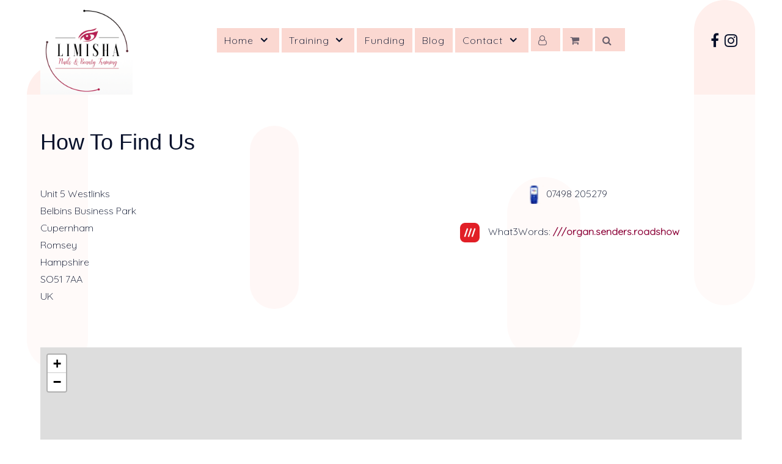

--- FILE ---
content_type: text/html; charset=utf-8
request_url: https://limisha-beauty-academy.co.uk/how-to-find-us
body_size: 8280
content:
                            <!DOCTYPE html>
<html lang="en-GB" dir="ltr">
        
<head><script>var gdprConfigurationOptions = { complianceType: 'opt-in',
																			  cookieConsentLifetime: 365,
																			  cookieConsentSamesitePolicy: '',
																			  cookieConsentSecure: 0,
																			  disableFirstReload: 0,
																	  		  blockJoomlaSessionCookie: 1,
																			  blockExternalCookiesDomains: 0,
																			  externalAdvancedBlockingModeCustomAttribute: '',
																			  allowedCookies: '',
																			  blockCookieDefine: 1,
																			  autoAcceptOnNextPage: 0,
																			  revokable: 1,
																			  lawByCountry: 0,
																			  checkboxLawByCountry: 0,
																			  blockPrivacyPolicy: 0,
																			  cacheGeolocationCountry: 1,
																			  countryAcceptReloadTimeout: 1000,
																			  usaCCPARegions: null,
																			  dismissOnScroll: 0,
																			  dismissOnTimeout: 0,
																			  containerSelector: 'body',
																			  hideOnMobileDevices: 0,
																			  autoFloatingOnMobile: 0,
																			  autoFloatingOnMobileThreshold: 1024,
																			  autoRedirectOnDecline: 0,
																			  autoRedirectOnDeclineLink: '',
																			  showReloadMsg: 0,
																			  showReloadMsgText: 'Applying preferences and reloading the page...',
																			  defaultClosedToolbar: 0,
																			  toolbarLayout: 'basic-header',
																			  toolbarTheme: 'block',
																			  toolbarButtonsTheme: 'decline_first',
																			  revocableToolbarTheme: 'basic',
																			  toolbarPosition: 'bottom-left',
																			  toolbarCenterTheme: 'compact',
																			  revokePosition: 'revoke-top',
																			  toolbarPositionmentType: 1,
																			  positionCenterSimpleBackdrop: 0,
																			  positionCenterBlurEffect: 1,
																			  preventPageScrolling: 0,
																			  popupEffect: 'fade',
																			  popupBackground: '#900c3f',
																			  popupText: '#ffffff',
																			  popupLink: '#ffffff',
																			  buttonBackground: '#18ad31',
																			  buttonBorder: '#ffffff',
																			  buttonText: '#ffffff',
																			  highlightOpacity: '100',
																			  highlightBackground: '#c22121',
																			  highlightBorder: '#ffffff',
																			  highlightText: '#ffffff',
																			  highlightDismissBackground: '#333333',
																		  	  highlightDismissBorder: '#ffffff',
																		 	  highlightDismissText: '#ffffff',
																			  hideRevokableButton: 0,
																			  hideRevokableButtonOnscroll: 1,
																			  customRevokableButton: 0,
																			  customRevokableButtonAction: 0,
																			  headerText: '<p>Cookie and Privacy Notice</p>',
																			  messageText: 'This website uses cookies to ensure you get the best experience on our website.',
																			  denyMessageEnabled: 1, 
																			  denyMessage: 'You have declined cookies, to ensure the best experience on this website please consent the cookie usage.',
																			  placeholderBlockedResources: 0, 
																			  placeholderBlockedResourcesAction: '',
																	  		  placeholderBlockedResourcesText: 'You must accept cookies and reload the page to view this content',
																			  placeholderIndividualBlockedResourcesText: 'You must accept cookies from {domain} and reload the page to view this content',
																			  placeholderIndividualBlockedResourcesAction: 0,
																			  placeholderOnpageUnlock: 0,
																			  scriptsOnpageUnlock: 0,
																			  dismissText: 'Got it!',
																			  allowText: 'Allow cookies',
																			  denyText: 'Decline',
																			  cookiePolicyLinkText: 'Cookie policy',
																			  cookiePolicyLink: 'cookie-policy',
																			  cookiePolicyRevocableTabText: 'Privacy & Cookie policy',
																			  privacyPolicyLinkText: 'Privacy policy',
																			  privacyPolicyLink: 'privacy-policy',
																			  enableGdprBulkConsent: 0,
																			  enableCustomScriptExecGeneric: 0,
																			  customScriptExecGeneric: '',
																			  categoriesCheckboxTemplate: 'cc-checkboxes-light',
																			  toggleCookieSettings: 0,
																			  toggleCookieSettingsLinkedView: 0,
 																			  toggleCookieSettingsLinkedViewSefLink: '/component/gdpr/',
																	  		  toggleCookieSettingsText: '<span class="cc-cookie-settings-toggle">Settings <span class="cc-cookie-settings-toggler">&#x25EE;</span></span>',
																			  toggleCookieSettingsButtonBackground: '#333333',
																			  toggleCookieSettingsButtonBorder: '#ffffff',
																			  toggleCookieSettingsButtonText: '#ffffff',
																			  showLinks: 1,
																			  blankLinks: '_self',
																			  autoOpenPrivacyPolicy: 0,
																			  openAlwaysDeclined: 1,
																			  cookieSettingsLabel: 'Cookie settings:',
															  				  cookieSettingsDesc: 'Choose which kind of cookies you want to disable by clicking on the checkboxes. Click on a category name for more informations about used cookies.',
																			  cookieCategory1Enable: 0,
																			  cookieCategory1Name: 'Necessary',
																			  cookieCategory1Locked: 0,
																			  cookieCategory2Enable: 0,
																			  cookieCategory2Name: 'Preferences',
																			  cookieCategory2Locked: 0,
																			  cookieCategory3Enable: 0,
																			  cookieCategory3Name: 'Statistics',
																			  cookieCategory3Locked: 0,
																			  cookieCategory4Enable: 0,
																			  cookieCategory4Name: 'Marketing',
																			  cookieCategory4Locked: 0,
																			  cookieCategoriesDescriptions: {},
																			  alwaysReloadAfterCategoriesChange: 0,
																			  preserveLockedCategories: 0,
																			  reloadOnfirstDeclineall: 0,
																			  trackExistingCheckboxSelectors: '',
															  		  		  trackExistingCheckboxConsentLogsFormfields: 'name,email,subject,message',
																			  allowallShowbutton: 0,
																			  allowallText: 'Allow all cookies',
																			  allowallButtonBackground: '#ffffff',
																			  allowallButtonBorder: '#ffffff',
																			  allowallButtonText: '#000000',
																			  allowallButtonTimingAjax: 'fast',
																			  includeAcceptButton: 0,
																			  trackConsentDate: 0,
																			  optoutIndividualResources: 0,
																			  blockIndividualResourcesServerside: 0,
																			  disableSwitchersOptoutCategory: 0,
																			  allowallIndividualResources: 1,
																			  blockLocalStorage: 0,
																			  blockSessionStorage: 0,
																			  externalAdvancedBlockingModeTags: 'iframe,script,img,source,link',
																			  enableCustomScriptExecCategory1: 0,
																			  customScriptExecCategory1: '',
																			  enableCustomScriptExecCategory2: 0,
																			  customScriptExecCategory2: '',
																			  enableCustomScriptExecCategory3: 0,
																			  customScriptExecCategory3: '',
																			  enableCustomScriptExecCategory4: 0,
																			  customScriptExecCategory4: '',
																			  debugMode: 0
																		};</script>
    
            <meta name="viewport" content="width=device-width, initial-scale=1.0">
        <meta http-equiv="X-UA-Compatible" content="IE=edge" />
        

                <link rel="icon" type="image/x-icon" href="/templates/rt_akuatik/custom/images/headers/favicon.ico" />
        
                <link rel="apple-touch-icon" sizes="180x180" href="/templates/rt_akuatik/custom/images/headers/apple-touch-icon.png">
        <link rel="icon" sizes="192x192" href="/templates/rt_akuatik/custom/images/headers/apple-touch-icon.png">
            
         <meta charset="utf-8" />
	<base href="https://limisha-beauty-academy.co.uk/how-to-find-us" />
	<meta name="keywords" content="beauty training, beauty course, nail course, lashes course, massage training, hampshire, new  forest, southampton, romsey, eastleigh, training centre" />
	<meta name="author" content="Trevor" />
	<meta name="description" content="Privately run training academy in all aspects of beauty. Government funding available." />
	<meta name="generator" content="MYOB" />
	<title>How To Find Us - Limisha Nails &amp; Beauty Training</title>
	<link href="/media/com_hikashop/css/hikashop.css?v=611" rel="stylesheet" />
	<link href="/media/com_hikashop/css/frontend_default.css?t=1764451838" rel="stylesheet" />
	<link href="/media/com_hikashop/css/font-awesome.css?v=5.2.0" rel="stylesheet" />
	<link href="https://ajax.googleapis.com/ajax/libs/jqueryui/1.9.2/themes/blitzer/jquery-ui.css" rel="stylesheet" />
	<link href="/media/mod_osmod/leaflet/leaflet.css" rel="stylesheet" />
	<link href="/media/plg_system_jcepro/site/css/content.min.css?86aa0286b6232c4a5b58f892ce080277" rel="stylesheet" />
	<link href="/media/plg_system_jcemediabox/css/jcemediabox.min.css?7d30aa8b30a57b85d658fcd54426884a" rel="stylesheet" />
	<link href="/media/gantry5/engines/nucleus/css-compiled/nucleus.css" rel="stylesheet" />
	<link href="/templates/rt_akuatik/custom/css-compiled/akuatik_11.css?697ae66f" rel="stylesheet" />
	<link href="/media/gantry5/assets/css/bootstrap-gantry.css" rel="stylesheet" />
	<link href="/media/gantry5/engines/nucleus/css-compiled/joomla.css" rel="stylesheet" />
	<link href="/media/jui/css/icomoon.css" rel="stylesheet" />
	<link href="/media/gantry5/assets/css/font-awesome.min.css" rel="stylesheet" />
	<link href="/templates/rt_akuatik/custom/css-compiled/akuatik-joomla_11.css?697ae66f" rel="stylesheet" />
	<link href="/templates/rt_akuatik/custom/css-compiled/custom_11.css" rel="stylesheet" />
	<link href="/media/plg_system_miniteksystemmessages/css/miniteksystemmessages.css?99dc6f40c827faba5631ea991e2a215b" rel="stylesheet" />
	<link href="/media/plg_system_miniteksystemmessages/css/polipop.core.css?99dc6f40c827faba5631ea991e2a215b" rel="stylesheet" />
	<link href="/media/plg_system_miniteksystemmessages/css/polipop.default.css?99dc6f40c827faba5631ea991e2a215b" rel="stylesheet" />
	<link href="/media/com_hikashop/css/notify-metro.css?v=611" rel="stylesheet" />
	<link href="/plugins/system/gdpr/assets/css/cookieconsent.min.css" rel="stylesheet" />
	<style>
#map159{    height:400px;}.leaflet-control-attribution a{    color: inherit !important;    font-weight: normal !important;}#map159{    height:400px;}.leaflet-control-attribution a{    color: inherit !important;    font-weight: normal !important;}#system-message-container {
			display: none;
		}
			.polipop_theme_default .polipop__notification_type_success,
			.polipop_theme_compact .polipop__notification_type_success {
				background-color: #eaffff;
				color: #22118f;
			}
			.polipop_theme_default .polipop__notification_type_success .polipop__notification-icon svg,
			.polipop_theme_compact .polipop__notification_type_success .polipop__notification-icon svg {
				fill: #22118f;
			}
			.polipop_theme_default .polipop__notification_type_info,
			.polipop_theme_compact .polipop__notification_type_info {
				background-color: #00b1fe;
				color: #ffffff;
			}
			.polipop_theme_default .polipop__notification_type_info .polipop__notification-icon svg,
			.polipop_theme_compact .polipop__notification_type_info .polipop__notification-icon svg {
				fill: #ffffff;
			}
			.polipop_theme_default .polipop__notification_type_warning,
			.polipop_theme_compact .polipop__notification_type_warning {
				background-color: #ffffff;
				color: #555555;
			}
			.polipop_theme_default .polipop__notification_type_warning .polipop__notification-icon svg,
			.polipop_theme_compact .polipop__notification_type_warning .polipop__notification-icon svg {
				fill: #555555;
			}
			.polipop_theme_default .polipop__notification_type_error,
			.polipop_theme_compact .polipop__notification_type_error {
				background-color: #f00e0e;
				color: #ffffff;
			}
			.polipop_theme_default .polipop__notification_type_error .polipop__notification-icon svg,
			.polipop_theme_compact .polipop__notification_type_error .polipop__notification-icon svg {
				fill: #ffffff;
			}
			div.cc-window.cc-floating{max-width:24em}@media(max-width: 639px){div.cc-window.cc-floating:not(.cc-center){max-width: none}}div.cc-window, span.cc-cookie-settings-toggler{font-size:16px}div.cc-revoke{font-size:16px}div.cc-settings-label,span.cc-cookie-settings-toggle{font-size:14px}div.cc-window.cc-banner{padding:1em 1.8em}div.cc-window.cc-floating{padding:2em 1.8em}input.cc-cookie-checkbox+span:before, input.cc-cookie-checkbox+span:after{border-radius:1px}div.cc-center,div.cc-floating,div.cc-checkbox-container,div.gdpr-fancybox-container div.fancybox-content,ul.cc-cookie-category-list li,fieldset.cc-service-list-title legend{border-radius:0px}div.cc-window a.cc-btn,span.cc-cookie-settings-toggle{border-radius:0px}
	</style>
	<script type="application/json" class="joomla-script-options new">{"miniteksystemmessages":{"application_messages":[],"error_text":"Error","success_text":"Message","notice_text":"Notice","warning_text":"Warning","appendTo":"body","position":"center","layout":"popups","theme":"default","icons":true,"insert":"before","spacing":10,"pool":0,"sticky":false,"life":3000,"pauseOnHover":true,"headerText":"Messages","closer":true,"closeText":"Close","loadMoreText":"Load more","effect":"fade","easing":"linear","effectDuration":250,"group_messages":false},"csrf.token":"38fa87751045a5aab84313ec8ebfe398","system.paths":{"root":"","base":""}}</script>
	
	
	
	<script src="https://ajax.googleapis.com/ajax/libs/jquery/1.12.4/jquery.min.js"></script>
	<script src="https://code.jquery.com/jquery-migrate-1.4.1.min.js"></script>
	<script src="/media/syw_jqueryeasy/js/jquerynoconflict.js"></script>
	<script src="https://ajax.googleapis.com/ajax/libs/jqueryui/1.9.2/jquery-ui.min.js"></script>
	<script src="/media/system/js/caption.js?99dc6f40c827faba5631ea991e2a215b"></script>
	<script src="/media/system/js/core.js?99dc6f40c827faba5631ea991e2a215b"></script>
	
	<script src="/media/jui/js/bootstrap.min.js?99dc6f40c827faba5631ea991e2a215b"></script>
	<script src="/media/com_hikashop/js/hikashop.js?v=611"></script>
	<script src="/media/mod_osmod/leaflet/leaflet.js"></script>
	<script src="/media/plg_system_jcemediabox/js/jcemediabox.min.js?7d30aa8b30a57b85d658fcd54426884a"></script>
	<script src="https://www.googletagmanager.com/gtag/js?id=UA-229936085-1" async></script>
	<script src="/media/plg_system_miniteksystemmessages/js/polipop.js?99dc6f40c827faba5631ea991e2a215b"></script>
	<script src="/media/plg_system_miniteksystemmessages/js/miniteksystemmessages.js"></script>
	<script src="/media/com_hikashop/js/notify.min.js?v=611"></script>
	<script src="/plugins/hikashop/cartnotify/media/notify.js"></script>
	<script src="/plugins/system/gdpr/assets/js/cookieconsent.min.js" defer></script>
	<script src="/plugins/system/gdpr/assets/js/init.js" defer></script>
	<script>
jQuery(window).on('load',  function() {
				new JCaption('img.caption');
			});jQuery(document).ready(function(){WfMediabox.init({"base":"\/","theme":"standard","width":"","height":"","lightbox":0,"shadowbox":0,"icons":1,"overlay":1,"overlay_opacity":0,"overlay_color":"","transition_speed":500,"close":2,"labels":{"close":"Close","next":"Next","previous":"Previous","cancel":"Cancel","numbers":"{{numbers}}","numbers_count":"{{current}} of {{total}}","download":"Download"},"swipe":true,"expand_on_click":true});});      window.dataLayer = window.dataLayer || [];
      function gtag(){dataLayer.push(arguments);}
      gtag('js', new Date());

      gtag('config', 'UA-229936085-1');

          
jQuery.notify.defaults({"arrowShow":false,"globalPosition":"top center","elementPosition":"top center","clickToHide":true,"autoHideDelay":3000,"autoHide":true});
window.cartNotifyParams = {"reference":"button","img_url":"\/media\/com_hikashop\/images\/icons\/icon-32-newproduct.png","redirect_url":"\/checkout","redirect_delay":"3000","hide_delay":3000,"title":"Product added to the cart","text":"Product successfully added to the cart","wishlist_title":"Product added to the wishlist","wishlist_text":"Product successfully added to the wishlist","list_title":"Products added to the cart","list_text":"Products successfully added to the cart","list_wishlist_title":"Products added to the wishlist","list_wishlist_text":"Products successfully added to the wishlist","err_title":"Product not added to the cart","err_text":"Product not added to the cart","err_wishlist_title":"Product not added to the wishlist","err_wishlist_text":"Product not added to the wishlist"};

jQuery(document).on("click", ".notifyjs-hidable.hikashop-cartnotify-cart", function(e) {
	if(e.currentTarget.querySelector('.notifyjs-metro-info'))
		window.location='/checkout';
});
var gdprConfigurationOptions = { complianceType: 'opt-in',
																			  cookieConsentLifetime: 365,
																			  cookieConsentSamesitePolicy: '',
																			  cookieConsentSecure: 0,
																			  disableFirstReload: 0,
																	  		  blockJoomlaSessionCookie: 1,
																			  blockExternalCookiesDomains: 0,
																			  externalAdvancedBlockingModeCustomAttribute: '',
																			  allowedCookies: '',
																			  blockCookieDefine: 1,
																			  autoAcceptOnNextPage: 0,
																			  revokable: 1,
																			  lawByCountry: 0,
																			  checkboxLawByCountry: 0,
																			  blockPrivacyPolicy: 0,
																			  cacheGeolocationCountry: 1,
																			  countryAcceptReloadTimeout: 1000,
																			  usaCCPARegions: null,
																			  dismissOnScroll: 0,
																			  dismissOnTimeout: 0,
																			  containerSelector: 'body',
																			  hideOnMobileDevices: 0,
																			  autoFloatingOnMobile: 0,
																			  autoFloatingOnMobileThreshold: 1024,
																			  autoRedirectOnDecline: 0,
																			  autoRedirectOnDeclineLink: '',
																			  showReloadMsg: 0,
																			  showReloadMsgText: 'Applying preferences and reloading the page...',
																			  defaultClosedToolbar: 0,
																			  toolbarLayout: 'basic-header',
																			  toolbarTheme: 'block',
																			  toolbarButtonsTheme: 'decline_first',
																			  revocableToolbarTheme: 'basic',
																			  toolbarPosition: 'bottom-left',
																			  toolbarCenterTheme: 'compact',
																			  revokePosition: 'revoke-top',
																			  toolbarPositionmentType: 1,
																			  positionCenterSimpleBackdrop: 0,
																			  positionCenterBlurEffect: 1,
																			  preventPageScrolling: 0,
																			  popupEffect: 'fade',
																			  popupBackground: '#900c3f',
																			  popupText: '#ffffff',
																			  popupLink: '#ffffff',
																			  buttonBackground: '#18ad31',
																			  buttonBorder: '#ffffff',
																			  buttonText: '#ffffff',
																			  highlightOpacity: '100',
																			  highlightBackground: '#c22121',
																			  highlightBorder: '#ffffff',
																			  highlightText: '#ffffff',
																			  highlightDismissBackground: '#333333',
																		  	  highlightDismissBorder: '#ffffff',
																		 	  highlightDismissText: '#ffffff',
																			  hideRevokableButton: 0,
																			  hideRevokableButtonOnscroll: 1,
																			  customRevokableButton: 0,
																			  customRevokableButtonAction: 0,
																			  headerText: '<p>Cookie and Privacy Notice</p>',
																			  messageText: 'This website uses cookies to ensure you get the best experience on our website.',
																			  denyMessageEnabled: 1, 
																			  denyMessage: 'You have declined cookies, to ensure the best experience on this website please consent the cookie usage.',
																			  placeholderBlockedResources: 0, 
																			  placeholderBlockedResourcesAction: '',
																	  		  placeholderBlockedResourcesText: 'You must accept cookies and reload the page to view this content',
																			  placeholderIndividualBlockedResourcesText: 'You must accept cookies from {domain} and reload the page to view this content',
																			  placeholderIndividualBlockedResourcesAction: 0,
																			  placeholderOnpageUnlock: 0,
																			  scriptsOnpageUnlock: 0,
																			  dismissText: 'Got it!',
																			  allowText: 'Allow cookies',
																			  denyText: 'Decline',
																			  cookiePolicyLinkText: 'Cookie policy',
																			  cookiePolicyLink: 'cookie-policy',
																			  cookiePolicyRevocableTabText: 'Privacy & Cookie policy',
																			  privacyPolicyLinkText: 'Privacy policy',
																			  privacyPolicyLink: 'privacy-policy',
																			  enableGdprBulkConsent: 0,
																			  enableCustomScriptExecGeneric: 0,
																			  customScriptExecGeneric: '',
																			  categoriesCheckboxTemplate: 'cc-checkboxes-light',
																			  toggleCookieSettings: 0,
																			  toggleCookieSettingsLinkedView: 0,
 																			  toggleCookieSettingsLinkedViewSefLink: '/component/gdpr/',
																	  		  toggleCookieSettingsText: '<span class="cc-cookie-settings-toggle">Settings <span class="cc-cookie-settings-toggler">&#x25EE;</span></span>',
																			  toggleCookieSettingsButtonBackground: '#333333',
																			  toggleCookieSettingsButtonBorder: '#ffffff',
																			  toggleCookieSettingsButtonText: '#ffffff',
																			  showLinks: 1,
																			  blankLinks: '_self',
																			  autoOpenPrivacyPolicy: 0,
																			  openAlwaysDeclined: 1,
																			  cookieSettingsLabel: 'Cookie settings:',
															  				  cookieSettingsDesc: 'Choose which kind of cookies you want to disable by clicking on the checkboxes. Click on a category name for more informations about used cookies.',
																			  cookieCategory1Enable: 0,
																			  cookieCategory1Name: 'Necessary',
																			  cookieCategory1Locked: 0,
																			  cookieCategory2Enable: 0,
																			  cookieCategory2Name: 'Preferences',
																			  cookieCategory2Locked: 0,
																			  cookieCategory3Enable: 0,
																			  cookieCategory3Name: 'Statistics',
																			  cookieCategory3Locked: 0,
																			  cookieCategory4Enable: 0,
																			  cookieCategory4Name: 'Marketing',
																			  cookieCategory4Locked: 0,
																			  cookieCategoriesDescriptions: {},
																			  alwaysReloadAfterCategoriesChange: 0,
																			  preserveLockedCategories: 0,
																			  reloadOnfirstDeclineall: 0,
																			  trackExistingCheckboxSelectors: '',
															  		  		  trackExistingCheckboxConsentLogsFormfields: 'name,email,subject,message',
																			  allowallShowbutton: 0,
																			  allowallText: 'Allow all cookies',
																			  allowallButtonBackground: '#ffffff',
																			  allowallButtonBorder: '#ffffff',
																			  allowallButtonText: '#000000',
																			  allowallButtonTimingAjax: 'fast',
																			  includeAcceptButton: 0,
																			  trackConsentDate: 0,
																			  optoutIndividualResources: 0,
																			  blockIndividualResourcesServerside: 0,
																			  disableSwitchersOptoutCategory: 0,
																			  allowallIndividualResources: 1,
																			  blockLocalStorage: 0,
																			  blockSessionStorage: 0,
																			  externalAdvancedBlockingModeTags: 'iframe,script,img,source,link',
																			  enableCustomScriptExecCategory1: 0,
																			  customScriptExecCategory1: '',
																			  enableCustomScriptExecCategory2: 0,
																			  customScriptExecCategory2: '',
																			  enableCustomScriptExecCategory3: 0,
																			  customScriptExecCategory3: '',
																			  enableCustomScriptExecCategory4: 0,
																			  customScriptExecCategory4: '',
																			  debugMode: 0
																		};var gdpr_ajax_livesite='https://limisha-beauty-academy.co.uk/';var gdpr_enable_log_cookie_consent=1;
	</script>

    
                    
<meta name="facebook-domain-verification" content="cldsrsx13dh3yykuyfczas6ss298ig">
            
</head>

    <body class="gantry tilt site com_content view-article no-layout no-task dir-ltr itemid-1218 outline-11 g-offcanvas-left g-default g-style-preset1">
        
                    

        <div id="g-offcanvas"  data-g-offcanvas-swipe="0" data-g-offcanvas-css3="1">
                        <div class="g-grid">                        

        <div class="g-block size-100">
             <div id="mobile-menu-2576-particle" class="g-content g-particle">            <div id="g-mobilemenu-container" data-g-menu-breakpoint="51rem"></div>
            </div>
        </div>
            </div>
    </div>
        <div id="g-page-surround">
            <div class="g-offcanvas-hide g-offcanvas-toggle" role="navigation" data-offcanvas-toggle aria-controls="g-offcanvas" aria-expanded="false"><i class="fa fa-fw fa-bars"></i></div>                        

                                            
        <div class="g-container">        <section id="g-top">
                                        <div class="g-grid">                        

        <div class="g-block size-100">
             <div class="g-system-messages">
                                            
<div id="system-message-container">
    </div>

            
    </div>
        </div>
            </div>
            
    </section></div>
                                        
        <div class="g-container">        <section id="g-navigation">
                                        <div class="g-grid">                        

        <div class="g-block size-18">
             <div id="logo-1726-particle" class="g-content g-particle">            <a href="/" class="g-logo g-logo-akuatik" target="_self" title="" rel="home">
    
            <img src="/templates/rt_akuatik/custom/images/headers/new_logo_17-01024.png" alt="Limisha Beauty Acadamy" />
    
            </a>
            </div>
        </div>
                    

        <div class="g-block size-72 center nopaddingleft nopaddingright">
             <div id="menu-6700-particle" class="g-content g-particle">            <nav class="g-main-nav" data-g-hover-expand="true">
        <ul class="g-toplevel">
                                                                                                                
        
                
        
                
        
        <li class="g-menu-item g-menu-item-type-component g-menu-item-101 g-parent g-standard g-menu-item-link-parent ">
                            <a class="g-menu-item-container" href="/">
                                                                <span class="g-menu-item-content">
                                    <span class="g-menu-item-title">Home</span>
            
                    </span>
                    <span class="g-menu-parent-indicator" data-g-menuparent=""></span>                            </a>
                                                                            <ul class="g-dropdown g-inactive g-fade g-dropdown-right">
            <li class="g-dropdown-column">
                        <div class="g-grid">
                        <div class="g-block size-100">
            <ul class="g-sublevel">
                <li class="g-level-1 g-go-back">
                    <a class="g-menu-item-container" href="#" data-g-menuparent=""><span>Back</span></a>
                </li>
                                                                                                                    
        
                
        
                
        
        <li class="g-menu-item g-menu-item-type-component g-menu-item-113  ">
                            <a class="g-menu-item-container" href="/home/about">
                                                                <span class="g-menu-item-content">
                                    <span class="g-menu-item-title">About</span>
            
                    </span>
                                                </a>
                                </li>
    
                                                                                                
        
                
        
                
        
        <li class="g-menu-item g-menu-item-type-component g-menu-item-1274  ">
                            <a class="g-menu-item-container" href="/home/testimonials">
                                                                <span class="g-menu-item-content">
                                    <span class="g-menu-item-title">Testimonials</span>
            
                    </span>
                                                </a>
                                </li>
    
    
            </ul>
        </div>
            </div>

            </li>
        </ul>
            </li>
    
                                                                                                
        
                
        
                
        
        <li class="g-menu-item g-menu-item-type-heading g-menu-item-824 g-parent g-standard  ">
                            <div class="g-menu-item-container" data-g-menuparent="">                                                                            <span class="g-nav-header g-menu-item-content">            <span class="g-menu-item-title">Training</span>
            </span>
                                        <span class="g-menu-parent-indicator"></span>                            </div>                                                                <ul class="g-dropdown g-inactive g-fade g-dropdown-right">
            <li class="g-dropdown-column">
                        <div class="g-grid">
                        <div class="g-block size-100">
            <ul class="g-sublevel">
                <li class="g-level-1 g-go-back">
                    <a class="g-menu-item-container" href="#" data-g-menuparent=""><span>Back</span></a>
                </li>
                                                                                                                    
        
                
        
                
        
        <li class="g-menu-item g-menu-item-type-component g-menu-item-809  ">
                            <a class="g-menu-item-container" href="/courses/scheduled-courses">
                                                                <span class="g-menu-item-content">
                                    <span class="g-menu-item-title">Scheduled courses</span>
            
                    </span>
                                                </a>
                                </li>
    
                                                                                                
        
                
        
                
        
        <li class="g-menu-item g-menu-item-type-component g-menu-item-827  ">
                            <a class="g-menu-item-container" href="/courses/course-cat">
                                                                <span class="g-menu-item-content">
                                    <span class="g-menu-item-title">Course Catalogue</span>
            
                    </span>
                                                </a>
                                </li>
    
                                                                                                
        
                
        
                
        
        <li class="g-menu-item g-menu-item-type-component g-menu-item-795 g-parent g-menu-item-link-parent ">
                            <a class="g-menu-item-container" href="/courses/categories">
                                                                <span class="g-menu-item-content">
                                    <span class="g-menu-item-title">Categories</span>
            
                    </span>
                    <span class="g-menu-parent-indicator" data-g-menuparent=""></span>                            </a>
                                                                            <ul class="g-dropdown g-inactive g-fade g-dropdown-right">
            <li class="g-dropdown-column">
                        <div class="g-grid">
                        <div class="g-block size-100">
            <ul class="g-sublevel">
                <li class="g-level-2 g-go-back">
                    <a class="g-menu-item-container" href="#" data-g-menuparent=""><span>Back</span></a>
                </li>
                                                                                                                    
        
                
        
                
        
        <li class="g-menu-item g-menu-item-type-component g-menu-item-811  ">
                            <a class="g-menu-item-container" href="/courses/categories/funded-courses">
                                                                <span class="g-menu-item-content">
                                    <span class="g-menu-item-title">Funded Courses</span>
            
                    </span>
                                                </a>
                                </li>
    
                                                                                                
        
                
        
                
        
        <li class="g-menu-item g-menu-item-type-component g-menu-item-812  ">
                            <a class="g-menu-item-container" href="/courses/categories/beauty-courses">
                                                                <span class="g-menu-item-content">
                                    <span class="g-menu-item-title">Beauty Courses</span>
            
                    </span>
                                                </a>
                                </li>
    
                                                                                                
        
                
        
                
        
        <li class="g-menu-item g-menu-item-type-component g-menu-item-814  ">
                            <a class="g-menu-item-container" href="/courses/categories/lash-brow-courses">
                                                                <span class="g-menu-item-content">
                                    <span class="g-menu-item-title">Eye Treatment Courses</span>
            
                    </span>
                                                </a>
                                </li>
    
                                                                                                
        
                
        
                
        
        <li class="g-menu-item g-menu-item-type-component g-menu-item-813  ">
                            <a class="g-menu-item-container" href="/courses/categories/nail-courses">
                                                                <span class="g-menu-item-content">
                                    <span class="g-menu-item-title">Nail Tech Courses</span>
            
                    </span>
                                                </a>
                                </li>
    
                                                                                                
        
                
        
                
        
        <li class="g-menu-item g-menu-item-type-component g-menu-item-928  ">
                            <a class="g-menu-item-container" href="/courses/categories/makeup-courses">
                                                                <span class="g-menu-item-content">
                                    <span class="g-menu-item-title">Makeup Courses</span>
            
                    </span>
                                                </a>
                                </li>
    
                                                                                                
        
                
        
                
        
        <li class="g-menu-item g-menu-item-type-component g-menu-item-951  ">
                            <a class="g-menu-item-container" href="/courses/categories/massage-courses">
                                                                <span class="g-menu-item-content">
                                    <span class="g-menu-item-title">Massage &amp; Holistic Courses</span>
            
                    </span>
                                                </a>
                                </li>
    
                                                                                                
        
                
        
                
        
        <li class="g-menu-item g-menu-item-type-component g-menu-item-1079  ">
                            <a class="g-menu-item-container" href="/courses/categories/massage-courses-2">
                                                                <span class="g-menu-item-content">
                                    <span class="g-menu-item-title">Workshops, Taster Days &amp; CPD</span>
            
                    </span>
                                                </a>
                                </li>
    
    
            </ul>
        </div>
            </div>

            </li>
        </ul>
            </li>
    
                                                                                                
        
                
        
                
        
        <li class="g-menu-item g-menu-item-type-component g-menu-item-816  ">
                            <a class="g-menu-item-container" href="/courses/my-bookings">
                                                                <span class="g-menu-item-content">
                                    <span class="g-menu-item-title">My bookings</span>
            
                    </span>
                                                </a>
                                </li>
    
                                                                                                
        
                
        
                
        
        <li class="g-menu-item g-menu-item-type-component g-menu-item-999  ">
                            <a class="g-menu-item-container" href="/courses/products">
                                                                <span class="g-menu-item-content">
                                    <span class="g-menu-item-title">Kits</span>
            
                    </span>
                                                </a>
                                </li>
    
                                                                                                
        
                
        
                
        
        <li class="g-menu-item g-menu-item-type-component g-menu-item-1324  ">
                            <a class="g-menu-item-container" href="/courses/gift-vouchers">
                                                                <span class="g-menu-item-content">
                                    <span class="g-menu-item-title">Gift Vouchers</span>
            
                    </span>
                                                </a>
                                </li>
    
    
            </ul>
        </div>
            </div>

            </li>
        </ul>
            </li>
    
                                                                                                
        
                
        
                
        
        <li class="g-menu-item g-menu-item-type-component g-menu-item-1219 g-standard  ">
                            <a class="g-menu-item-container" href="/funding">
                                                                <span class="g-menu-item-content">
                                    <span class="g-menu-item-title">Funding</span>
            
                    </span>
                                                </a>
                                </li>
    
                                                                                                
        
                
        
                
        
        <li class="g-menu-item g-menu-item-type-component g-menu-item-1007 g-standard  ">
                            <a class="g-menu-item-container" href="/blog">
                                                                <span class="g-menu-item-content">
                                    <span class="g-menu-item-title">Blog</span>
            
                    </span>
                                                </a>
                                </li>
    
                                                                                                
        
                
        
                
        
        <li class="g-menu-item g-menu-item-type-component g-menu-item-121 g-parent g-standard g-menu-item-link-parent ">
                            <a class="g-menu-item-container" href="/contact">
                                                                <span class="g-menu-item-content">
                                    <span class="g-menu-item-title">Contact</span>
            
                    </span>
                    <span class="g-menu-parent-indicator" data-g-menuparent=""></span>                            </a>
                                                                            <ul class="g-dropdown g-inactive g-fade g-dropdown-right">
            <li class="g-dropdown-column">
                        <div class="g-grid">
                        <div class="g-block size-100">
            <ul class="g-sublevel">
                <li class="g-level-1 g-go-back">
                    <a class="g-menu-item-container" href="#" data-g-menuparent=""><span>Back</span></a>
                </li>
                                                                                                                    
        
                
        
                
        
        <li class="g-menu-item g-menu-item-type-component g-menu-item-1325  ">
                            <a class="g-menu-item-container" href="/contact/get-in-touch">
                                                                <span class="g-menu-item-content">
                                    <span class="g-menu-item-title">Contact</span>
            
                    </span>
                                                </a>
                                </li>
    
                                                                                                
        
                
        
                
        
        <li class="g-menu-item g-menu-item-type-heading g-menu-item-984 g-parent  ">
                            <div class="g-menu-item-container" data-g-menuparent="">                                                                            <span class="g-nav-header g-menu-item-content">            <span class="g-menu-item-title">FAQ&#039;s</span>
            </span>
                                        <span class="g-menu-parent-indicator"></span>                            </div>                                                                <ul class="g-dropdown g-inactive g-fade g-dropdown-right">
            <li class="g-dropdown-column">
                        <div class="g-grid">
                        <div class="g-block size-100">
            <ul class="g-sublevel">
                <li class="g-level-2 g-go-back">
                    <a class="g-menu-item-container" href="#" data-g-menuparent=""><span>Back</span></a>
                </li>
                                                                                                                    
        
                
        
                
        
        <li class="g-menu-item g-menu-item-type-component g-menu-item-144  ">
                            <a class="g-menu-item-container" href="/contact/frequent-questions/faq-s">
                                                                <span class="g-menu-item-content">
                                    <span class="g-menu-item-title">General FAQ&#039;s</span>
            
                    </span>
                                                </a>
                                </li>
    
                                                                                                
        
                
        
                
        
        <li class="g-menu-item g-menu-item-type-component g-menu-item-983  ">
                            <a class="g-menu-item-container" href="/contact/frequent-questions/course-faq-s">
                                                                <span class="g-menu-item-content">
                                    <span class="g-menu-item-title">Course FAQ&#039;s</span>
            
                    </span>
                                                </a>
                                </li>
    
    
            </ul>
        </div>
            </div>

            </li>
        </ul>
            </li>
    
    
            </ul>
        </div>
            </div>

            </li>
        </ul>
            </li>
    
                                                                                                
        
                
        
                
        
        <li class="g-menu-item g-menu-item-type-component g-menu-item-155 g-standard  ">
                            <a class="g-menu-item-container" href="/login" title="Login" aria-label="Login">
                                                <i class="fa fa-user-o" aria-hidden="true"></i>
                                                    <span class="g-menu-item-content">
                            
                    </span>
                                                </a>
                                </li>
    
                                                                                                
        
                
        
                
        
        <li class="g-menu-item g-menu-item-type-component g-menu-item-826 g-standard  ">
                            <a class="g-menu-item-container" href="/checkout" title="Checkout" aria-label="Checkout">
                                                <i class="fa fa-shopping-cart" aria-hidden="true"></i>
                                                    <span class="g-menu-item-content">
                            
                    </span>
                                                </a>
                                </li>
    
                                                                                                
        
                
        
                
        
        <li class="g-menu-item g-menu-item-type-component g-menu-item-873 g-standard  ">
                            <a class="g-menu-item-container" href="/search" title="Search" aria-label="Search">
                                                <i class="fa fa-search" aria-hidden="true"></i>
                                                    <span class="g-menu-item-content">
                            
                    </span>
                                                </a>
                                </li>
    
    
        </ul>
    </nav>
            </div>
        </div>
                    

        <div class="g-block size-10">
             <div id="social-1895-particle" class="g-content g-particle">            <div class="g-social ">
                <div class="g-social-items">
                            <a target="_blank" href="https://www.facebook.com/Limisha-Beauty-Academy-103464034374264/" title="" aria-label="">
                    <span class="fa fa-facebook fa-fw"></span>                    <span class="g-social-text"></span>                </a>
                            <a target="_blank" href="https://www.instagram.com/limisha.nailsandbeautytraining/" title="" aria-label="">
                    <span class="fa fa-instagram fa-fw"></span>                    <span class="g-social-text"></span>                </a>
                    </div>
    </div>
            </div>
        </div>
            </div>
            
    </section></div>
                                    
                                
    
    
            <div class="g-container">    <section id="g-container-main" class="g-wrapper">
                            <div class="g-grid">                        

        <div class="g-block size-100">
             <main id="g-mainbar">
                                        <div class="g-grid">                        

        <div class="g-block size-100">
             <div class="g-content">
                                                            <div class="platform-content row-fluid"><div class="span12"><div class="item-page" itemscope itemtype="https://schema.org/Article">
	<meta itemprop="inLanguage" content="en-GB" />
	
		
			<div class="page-header">
		<h2 itemprop="headline">
			How To Find Us		</h2>
							</div>
					
		
	
	
		
								<div itemprop="articleBody">
		<div class="wf-columns wf-columns-stack-medium wf-columns-layout-auto" data-wf-columns="1">
<div class="wf-column">
<p>Unit 5 Westlinks<br /> Belbins Business Park<br /> Cupernham<br /> Romsey<br /> Hampshire<br /> SO51 7AA<br /> UK</p>
</div>
<div class="wf-column">
<p style="text-align: center;"><img src="/media/contacts/images/con_mobile.png" alt="Mobile: " width="30" height="30" /> 07498 205279</p>
<p style="text-align: center;"><img src="/images/logos/what3words-rounded-32x32.086423c3.png" alt="what3words rounded 32x32.086423c3" width="32" height="32" style="margin: 10px;" />&nbsp;What3Words: <strong><a href="https://what3words.com/organ.senders.roadshow">///organ.senders.roadshow</a></strong></p>
</div>
</div>
<p>&nbsp;</p>
<p><div class="osmodul" id="map159"></div>
<script type="text/javascript">var map159       = new L.Map('map159', {tap: false});
    map159.attributionControl.setPrefix('');
var baselayer159 = new L.TileLayer('https://{s}.tile.openstreetmap.org/{z}/{x}/{y}.png', {maxZoom: 19, noWrap: false, attribution: '<a href="https://www.openstreetmap.org/copyright" target="_blank">© OpenStreetMap contributors</a>'});
var koord159     = new L.LatLng(51.00835464309272, -1.484927066198575);
L.control.scale({metric:true,imperial:false}).addTo(map159);
var marker159 = new L.Marker(koord159);
map159.addLayer(marker159);
// set map view
map159.setView(koord159, 17).addLayer(baselayer159);
// additional Pins
;
</script></p> 	</div>

	
							</div></div></div>
    
            
    </div>
        </div>
            </div>
            
    </main>
        </div>
            </div>
    
    </section>
    </div>
                                        
        <div class="g-container">        <section id="g-expanded" class="section-horizontal-paddings">
                                        <div class="g-grid">                        

        <div class="g-block size-100">
             <div class="g-content">
                                    <div class="platform-content"><div class="moduletable ">
						<div class="osmodul" id="map159"></div>
<script type="text/javascript">var map159       = new L.Map('map159', {tap: false});
    map159.attributionControl.setPrefix('');
var baselayer159 = new L.TileLayer('https://{s}.tile.openstreetmap.org/{z}/{x}/{y}.png', {maxZoom: 19, noWrap: false, attribution: '<a href="https://www.openstreetmap.org/copyright" target="_blank">© OpenStreetMap contributors</a>'});
var koord159     = new L.LatLng(51.00835464309272, -1.484927066198575);
L.control.scale({metric:true,imperial:false}).addTo(map159);
var marker159 = new L.Marker(koord159);
map159.addLayer(marker159);
// set map view
map159.setView(koord159, 17).addLayer(baselayer159);
// additional Pins
;
</script>		</div></div>
            
        </div>
        </div>
            </div>
            
    </section></div>
                                        
        <div class="g-container">        <section id="g-extension" class="section-horizontal-paddings">
                                        <div class="g-grid">                        

        <div class="g-block size-100">
             <div class="g-content">
                                    <div class="platform-content"><div class="moduletable box3 ">
						

<div class="custombox3 "  >
	<p>&nbsp;</p>
<div class="wf-columns wf-columns-stack-medium wf-columns-layout-auto" data-wf-columns="1">
<div class="wf-column">
<p><a href="https://www.eve-taylor.com/?utm_source=limishabeauty&amp;utm_medium=website&amp;utm_campaign=reciprocal" target="_blank" rel="noopener"><img src="/images/logos/eve-taylor-london-logo.gif" alt="eve taylor london logo" width="183" height="100" style="margin: 10px auto; display: block;" /><br /></a></p>
</div>
<div class="wf-column">
<p><a href="https://www.therapyroots.co.uk/?utm_source=limishabeauty&amp;utm_medium=website&amp;utm_campaign=reciprocal" target="_blank" rel="noopener"><img src="/images/logos/therapyroots.jpg" alt="eyelashes" width="121" height="100" style="margin: 10px auto; display: block;" /></a><a href="https://www.therapyroots.co.uk/?utm_source=limishabeauty&amp;utm_medium=website&amp;utm_campaign=reciprocal" target="_blank" rel="noopener"><br /></a></p>
</div>
<div class="wf-column">
<p><a href="https://youngnails.co.uk/?utm_source=limishabeauty&amp;utm_medium=website&amp;utm_campaign=reciprocal" target="_blank" rel="noopener"><img src="/images/logos/youngnails.jpg" alt="youngnails" width="108" height="76" style="margin: 10px auto; display: block;" /></a></p>
</div>
<div class="wf-column">
<p><a href="https://www.eyeluvlashes.co.uk/" target="_blank" rel="noopener"><img src="/images/Beauty-Logo.jpg" alt="Beauty-Logo.jpg" width="386" height="100" style="margin: 10px auto; display: block;" /></a></p>
</div>
<div class="wf-column">
<p><a href="https://keits.co.uk" target="_blank" rel="noopener"><img src="/images/logos/KEITS-logo-Text-on-Right.jpg" alt="Keits" width="287" height="100" style="margin: 10px auto; display: block;" /></a></p>
</div>
<div class="wf-column">
<p><a href="https://www.iso-clean.co.uk/" target="_blank" rel="noopener"><img src="/images/logos/isoclean_logo.jpg" alt="IsoClean" width="294" height="89" style="margin: 10px auto; display: block;" /></a></p>
</div>
</div></div>
		</div></div><div class="platform-content"><div class="moduletable ">
						

<div class="custom"  >
	<!-- Placement v2 -->  <!-- end Placement --></div>
		</div></div>
            
        </div>
        </div>
            </div>
            
    </section></div>
                                    
                                
    
    
            <div class="g-container">    <section id="g-container-footer" class="g-wrapper">
                            <div class="g-grid">                        

        <div class="g-block size-100">
             <div class="g-container">        <footer id="g-footer" class="section-horizontal-paddings section-vertical-paddings medpaddingbottom">
                                        <div class="g-grid">                        

        <div class="g-block size-17">
             <div id="logo-8854-particle" class="g-content g-particle">            <a href="/" class="g-logo" target="_self" title="akuatik" rel="home">
    
            <img src="/templates/rt_akuatik/custom/images/headers/logo-wh-120x87.png" alt="akuatik" />
    
            </a>
            </div>
        </div>
                    

        <div class="g-block size-72">
             <div id="simplemenu-2324-particle" class="g-content g-particle">            <div class="g-simplemenu-particle ">
    
        <div class="g-simplemenu-container">
        <h6>Services</h6>
        <ul class="g-simplemenu">
                        <li>
                                <a target="_self" href="/home/about" title="About us">About us</a>
            </li>
                        <li>
                                <a target="_self" href="/courses/categories/funded-courses" title="Funded courses">Funded courses</a>
            </li>
                    </ul>
    </div>
    <div class="g-simplemenu-container">
        <h6>Contact</h6>
        <ul class="g-simplemenu">
                        <li>
                                <i class="fa fa-envelope-o"></i>
                                <a target="_self" href="/contact" title="Limisha Nails &amp; Beauty Training">Limisha Nails & Beauty Training</a>
            </li>
                        <li>
                                <i class="fa fa-phone"></i>
                                <a target="_self" href="#" title="07498 205279">07498 205279</a>
            </li>
                    </ul>
    </div>
    <div class="g-simplemenu-container">
        <h6>Privacy</h6>
        <ul class="g-simplemenu">
                        <li>
                                <a target="_self" href="/privacy-policy" title="Privacy policy">Privacy policy</a>
            </li>
                        <li>
                                <a target="_self" href="/cookie-policy" title="Cookies">Cookies</a>
            </li>
                        <li>
                                <a target="_self" href="/disclaimer" title="Disclaimer">Disclaimer</a>
            </li>
                    </ul>
    </div>
    <div class="g-simplemenu-container">
        <h6>Social</h6>
        <ul class="g-simplemenu">
                        <li>
                                <i class="fa fa-facebook"></i>
                                <a target="_self" href="https://www.facebook.com/Limisha-Beauty-Academy-103464034374264/" title="Facebook">Facebook</a>
            </li>
                        <li>
                                <i class="fa fa-instagram"></i>
                                <a target="_self" href="https://www.instagram.com/limisha.beautyacademy" title="Instagram">Instagram</a>
            </li>
                    </ul>
    </div>

</div>
            </div>
        </div>
                    

        <div class="g-block size-11">
             <div id="totop-8299-particle" class="g-content g-particle">            <div class="g-totop g-particle">
    <div class="g-totop">
        <a href="#" id="g-totop" rel="nofollow">
            <i class="fa fa-angle-double-up fa-2x"></i>            <br />Top                    </a>
    </div>
</div>
            </div>
        </div>
            </div>
            
    </footer></div>
                                                        
        <div class="g-container">        <section id="g-copyright" class="section-horizontal-paddings">
                                        <div class="g-grid">                        

        <div class="g-block size-100 center">
             <div id="copyright-6444-particle" class="g-content g-particle">            &copy;
        2026
    Limisha Nails & Beauty Training All rights reserved.
            </div>
        </div>
            </div>
            
    </section></div>
        </div>
            </div>
    
    </section>
    </div>
                                
                        

        </div>
                    

                        <script type="text/javascript" src="/media/gantry5/assets/js/main.js"></script>
    

    

        
    </body>
</html>


--- FILE ---
content_type: text/css
request_url: https://limisha-beauty-academy.co.uk/templates/rt_akuatik/custom/css-compiled/akuatik_11.css?697ae66f
body_size: 34539
content:
/* GANTRY5 DEVELOPMENT MODE ENABLED.
 *
 * WARNING: This file is automatically generated by Gantry5. Any modifications to this file will be lost!
 *
 * For more information on modifying CSS, please read:
 *
 * http://docs.gantry.org/gantry5/configure/styles
 * http://docs.gantry.org/gantry5/tutorials/adding-a-custom-style-sheet
 */

@import url('//fonts.googleapis.com/css?family=Quicksand:300');
/* line 2, media/gantry5/engines/nucleus/scss/nucleus/mixins/_nav.scss */
/* line 12, media/gantry5/engines/nucleus/scss/nucleus/mixins/_nav.scss */
/* line 2, media/gantry5/engines/nucleus/scss/nucleus/mixins/_utilities.scss */
/* line 9, media/gantry5/engines/nucleus/scss/nucleus/mixins/_utilities.scss */
/* line 2, media/gantry5/engines/nucleus/scss/nucleus/theme/_flex.scss */
.g-content {
  margin: 0.625rem;
  padding: 1.5rem;
}
/* line 6, media/gantry5/engines/nucleus/scss/nucleus/theme/_flex.scss */
.g-flushed .g-content {
  margin: 0;
  padding: 0;
}
/* line 2, media/gantry5/engines/nucleus/scss/nucleus/theme/_typography.scss */
body {
  font-size: 1rem;
  line-height: 1.5;
}
/* line 8, media/gantry5/engines/nucleus/scss/nucleus/theme/_typography.scss */
h1 {
  font-size: 2.2rem;
}
/* line 12, media/gantry5/engines/nucleus/scss/nucleus/theme/_typography.scss */
h2 {
  font-size: 2rem;
}
/* line 16, media/gantry5/engines/nucleus/scss/nucleus/theme/_typography.scss */
h3 {
  font-size: 1.7rem;
}
/* line 20, media/gantry5/engines/nucleus/scss/nucleus/theme/_typography.scss */
h4 {
  font-size: 1.25rem;
}
/* line 24, media/gantry5/engines/nucleus/scss/nucleus/theme/_typography.scss */
h5 {
  font-size: 1.2rem;
}
/* line 28, media/gantry5/engines/nucleus/scss/nucleus/theme/_typography.scss */
h6 {
  font-size: 1rem;
}
/* line 33, media/gantry5/engines/nucleus/scss/nucleus/theme/_typography.scss */
small {
  font-size: 0.875rem;
}
/* line 37, media/gantry5/engines/nucleus/scss/nucleus/theme/_typography.scss */
cite {
  font-size: 0.875rem;
}
/* line 41, media/gantry5/engines/nucleus/scss/nucleus/theme/_typography.scss */
sub, sup {
  font-size: 0.75rem;
}
/* line 46, media/gantry5/engines/nucleus/scss/nucleus/theme/_typography.scss */
code, kbd, pre, samp {
  font-size: 1rem;
  font-family: "Menlo", "Monaco", monospace;
}
/* line 1, media/gantry5/engines/nucleus/scss/nucleus/theme/_forms.scss */
textarea, select[multiple=multiple], input[type="color"], input[type="date"], input[type="datetime"], input[type="datetime-local"], input[type="email"], input[type="month"], input[type="number"], input[type="password"], input[type="search"], input[type="tel"], input[type="text"], input[type="time"], input[type="url"], input[type="week"], input:not([type]) {
  border-radius: 0.1875rem;
}
/* line 1, templates/rt_akuatik/scss/akuatik/styles/_utilities.scss */
.flush, .g-flushed {
  margin: 0 !important;
}
/* line 4, templates/rt_akuatik/scss/akuatik/styles/_utilities.scss */
.flush > .g-container, .g-flushed > .g-container, .flush > .g-content, .g-flushed > .g-content {
  margin: 0 !important;
  padding: 0 !important;
}
@media only all and (max-width: 50.99rem) {
  /* line 25, media/gantry5/engines/nucleus/scss/nucleus/mixins/_breakpoints.scss */
  /* line 12, templates/rt_akuatik/scss/akuatik/styles/_utilities.scss */
  .flush-mobile {
    margin: 0 !important;
  }
  /* line 14, templates/rt_akuatik/scss/akuatik/styles/_utilities.scss */
  .flush-mobile > .g-container, .flush-mobile > .g-content {
    margin: 0 !important;
    padding: 0 !important;
  }
}
/* line 22, templates/rt_akuatik/scss/akuatik/styles/_utilities.scss */
.g-container-flushed {
  margin: -4rem 0;
}
/* line 26, templates/rt_akuatik/scss/akuatik/styles/_utilities.scss */
.g-nobackground {
  background: none !important;
}
/* line 38, templates/rt_akuatik/scss/akuatik/styles/_utilities.scss */
/* line 39, templates/rt_akuatik/scss/akuatik/styles/_utilities.scss */
.nomarginleft, .nomarginleft > .g-content {
  margin-left: 0;
}
/* line 49, templates/rt_akuatik/scss/akuatik/styles/_utilities.scss */
/* line 50, templates/rt_akuatik/scss/akuatik/styles/_utilities.scss */
.smallmarginleft:not(.g-block), .smallmarginleft > .g-content {
  margin-left: 0.25rem;
}
/* line 49, templates/rt_akuatik/scss/akuatik/styles/_utilities.scss */
/* line 50, templates/rt_akuatik/scss/akuatik/styles/_utilities.scss */
.medmarginleft:not(.g-block), .medmarginleft > .g-content {
  margin-left: 1rem;
}
/* line 49, templates/rt_akuatik/scss/akuatik/styles/_utilities.scss */
/* line 50, templates/rt_akuatik/scss/akuatik/styles/_utilities.scss */
.largemarginleft:not(.g-block), .largemarginleft > .g-content {
  margin-left: 3rem;
}
/* line 49, templates/rt_akuatik/scss/akuatik/styles/_utilities.scss */
/* line 50, templates/rt_akuatik/scss/akuatik/styles/_utilities.scss */
/* line 38, templates/rt_akuatik/scss/akuatik/styles/_utilities.scss */
/* line 39, templates/rt_akuatik/scss/akuatik/styles/_utilities.scss */
.nomarginright, .nomarginright > .g-content {
  margin-right: 0;
}
/* line 49, templates/rt_akuatik/scss/akuatik/styles/_utilities.scss */
/* line 50, templates/rt_akuatik/scss/akuatik/styles/_utilities.scss */
.smallmarginright:not(.g-block), .smallmarginright > .g-content {
  margin-right: 0.25rem;
}
/* line 49, templates/rt_akuatik/scss/akuatik/styles/_utilities.scss */
/* line 50, templates/rt_akuatik/scss/akuatik/styles/_utilities.scss */
.medmarginright:not(.g-block), .medmarginright > .g-content {
  margin-right: 1rem;
}
/* line 49, templates/rt_akuatik/scss/akuatik/styles/_utilities.scss */
/* line 50, templates/rt_akuatik/scss/akuatik/styles/_utilities.scss */
.largemarginright:not(.g-block), .largemarginright > .g-content {
  margin-right: 3rem;
}
/* line 49, templates/rt_akuatik/scss/akuatik/styles/_utilities.scss */
/* line 50, templates/rt_akuatik/scss/akuatik/styles/_utilities.scss */
/* line 38, templates/rt_akuatik/scss/akuatik/styles/_utilities.scss */
/* line 39, templates/rt_akuatik/scss/akuatik/styles/_utilities.scss */
.nomargintop, .nomargintop > .g-content {
  margin-top: 0;
}
/* line 49, templates/rt_akuatik/scss/akuatik/styles/_utilities.scss */
/* line 50, templates/rt_akuatik/scss/akuatik/styles/_utilities.scss */
.smallmargintop:not(.g-block), .smallmargintop > .g-content {
  margin-top: 0.25rem;
}
/* line 49, templates/rt_akuatik/scss/akuatik/styles/_utilities.scss */
/* line 50, templates/rt_akuatik/scss/akuatik/styles/_utilities.scss */
.medmargintop:not(.g-block), .medmargintop > .g-content {
  margin-top: 1rem;
}
/* line 49, templates/rt_akuatik/scss/akuatik/styles/_utilities.scss */
/* line 50, templates/rt_akuatik/scss/akuatik/styles/_utilities.scss */
.largemargintop:not(.g-block), .largemargintop > .g-content {
  margin-top: 3rem;
}
/* line 49, templates/rt_akuatik/scss/akuatik/styles/_utilities.scss */
/* line 50, templates/rt_akuatik/scss/akuatik/styles/_utilities.scss */
/* line 38, templates/rt_akuatik/scss/akuatik/styles/_utilities.scss */
/* line 39, templates/rt_akuatik/scss/akuatik/styles/_utilities.scss */
.nomarginbottom, .nomarginbottom > .g-content {
  margin-bottom: 0;
}
/* line 49, templates/rt_akuatik/scss/akuatik/styles/_utilities.scss */
/* line 50, templates/rt_akuatik/scss/akuatik/styles/_utilities.scss */
.smallmarginbottom:not(.g-block), .smallmarginbottom > .g-content {
  margin-bottom: 0.25rem;
}
/* line 49, templates/rt_akuatik/scss/akuatik/styles/_utilities.scss */
/* line 50, templates/rt_akuatik/scss/akuatik/styles/_utilities.scss */
.medmarginbottom:not(.g-block), .medmarginbottom > .g-content {
  margin-bottom: 1rem;
}
/* line 49, templates/rt_akuatik/scss/akuatik/styles/_utilities.scss */
/* line 50, templates/rt_akuatik/scss/akuatik/styles/_utilities.scss */
.largemarginbottom:not(.g-block), .largemarginbottom > .g-content {
  margin-bottom: 3rem;
}
/* line 49, templates/rt_akuatik/scss/akuatik/styles/_utilities.scss */
/* line 50, templates/rt_akuatik/scss/akuatik/styles/_utilities.scss */
/* line 38, templates/rt_akuatik/scss/akuatik/styles/_utilities.scss */
/* line 39, templates/rt_akuatik/scss/akuatik/styles/_utilities.scss */
.nomarginall, .nomarginall > .g-content {
  margin: 0;
}
/* line 49, templates/rt_akuatik/scss/akuatik/styles/_utilities.scss */
/* line 50, templates/rt_akuatik/scss/akuatik/styles/_utilities.scss */
.smallmarginall:not(.g-block), .smallmarginall > .g-content {
  margin: 0.25rem;
}
/* line 49, templates/rt_akuatik/scss/akuatik/styles/_utilities.scss */
/* line 50, templates/rt_akuatik/scss/akuatik/styles/_utilities.scss */
.medmarginall:not(.g-block), .medmarginall > .g-content {
  margin: 1rem;
}
/* line 49, templates/rt_akuatik/scss/akuatik/styles/_utilities.scss */
/* line 50, templates/rt_akuatik/scss/akuatik/styles/_utilities.scss */
.largemarginall:not(.g-block), .largemarginall > .g-content {
  margin: 3rem;
}
/* line 49, templates/rt_akuatik/scss/akuatik/styles/_utilities.scss */
/* line 50, templates/rt_akuatik/scss/akuatik/styles/_utilities.scss */
/* line 76, templates/rt_akuatik/scss/akuatik/styles/_utilities.scss */
/* line 77, templates/rt_akuatik/scss/akuatik/styles/_utilities.scss */
.margin2x > .g-content {
  margin: 1.25rem;
}
/* line 76, templates/rt_akuatik/scss/akuatik/styles/_utilities.scss */
/* line 77, templates/rt_akuatik/scss/akuatik/styles/_utilities.scss */
.margin3x > .g-content {
  margin: 1.875rem;
}
/* line 38, templates/rt_akuatik/scss/akuatik/styles/_utilities.scss */
/* line 39, templates/rt_akuatik/scss/akuatik/styles/_utilities.scss */
.nopaddingleft, .nopaddingleft > .g-content {
  padding-left: 0;
}
/* line 49, templates/rt_akuatik/scss/akuatik/styles/_utilities.scss */
/* line 50, templates/rt_akuatik/scss/akuatik/styles/_utilities.scss */
.smallpaddingleft:not(.g-block), .smallpaddingleft > .g-content {
  padding-left: 0.25rem;
}
/* line 49, templates/rt_akuatik/scss/akuatik/styles/_utilities.scss */
/* line 50, templates/rt_akuatik/scss/akuatik/styles/_utilities.scss */
.medpaddingleft:not(.g-block), .medpaddingleft > .g-content {
  padding-left: 1rem;
}
/* line 49, templates/rt_akuatik/scss/akuatik/styles/_utilities.scss */
/* line 50, templates/rt_akuatik/scss/akuatik/styles/_utilities.scss */
.largepaddingleft:not(.g-block), .largepaddingleft > .g-content {
  padding-left: 3rem;
}
/* line 49, templates/rt_akuatik/scss/akuatik/styles/_utilities.scss */
/* line 50, templates/rt_akuatik/scss/akuatik/styles/_utilities.scss */
/* line 38, templates/rt_akuatik/scss/akuatik/styles/_utilities.scss */
/* line 39, templates/rt_akuatik/scss/akuatik/styles/_utilities.scss */
.nopaddingright, .nopaddingright > .g-content {
  padding-right: 0;
}
/* line 49, templates/rt_akuatik/scss/akuatik/styles/_utilities.scss */
/* line 50, templates/rt_akuatik/scss/akuatik/styles/_utilities.scss */
.smallpaddingright:not(.g-block), .smallpaddingright > .g-content {
  padding-right: 0.25rem;
}
/* line 49, templates/rt_akuatik/scss/akuatik/styles/_utilities.scss */
/* line 50, templates/rt_akuatik/scss/akuatik/styles/_utilities.scss */
.medpaddingright:not(.g-block), .medpaddingright > .g-content {
  padding-right: 1rem;
}
/* line 49, templates/rt_akuatik/scss/akuatik/styles/_utilities.scss */
/* line 50, templates/rt_akuatik/scss/akuatik/styles/_utilities.scss */
.largepaddingright:not(.g-block), .largepaddingright > .g-content {
  padding-right: 3rem;
}
/* line 49, templates/rt_akuatik/scss/akuatik/styles/_utilities.scss */
/* line 50, templates/rt_akuatik/scss/akuatik/styles/_utilities.scss */
/* line 38, templates/rt_akuatik/scss/akuatik/styles/_utilities.scss */
/* line 39, templates/rt_akuatik/scss/akuatik/styles/_utilities.scss */
.nopaddingtop, .nopaddingtop > .g-content {
  padding-top: 0;
}
/* line 49, templates/rt_akuatik/scss/akuatik/styles/_utilities.scss */
/* line 50, templates/rt_akuatik/scss/akuatik/styles/_utilities.scss */
.smallpaddingtop:not(.g-block), .smallpaddingtop > .g-content {
  padding-top: 0.25rem;
}
/* line 49, templates/rt_akuatik/scss/akuatik/styles/_utilities.scss */
/* line 50, templates/rt_akuatik/scss/akuatik/styles/_utilities.scss */
.medpaddingtop:not(.g-block), .medpaddingtop > .g-content {
  padding-top: 1rem;
}
/* line 49, templates/rt_akuatik/scss/akuatik/styles/_utilities.scss */
/* line 50, templates/rt_akuatik/scss/akuatik/styles/_utilities.scss */
.largepaddingtop:not(.g-block), .largepaddingtop > .g-content {
  padding-top: 3rem;
}
/* line 49, templates/rt_akuatik/scss/akuatik/styles/_utilities.scss */
/* line 50, templates/rt_akuatik/scss/akuatik/styles/_utilities.scss */
/* line 38, templates/rt_akuatik/scss/akuatik/styles/_utilities.scss */
/* line 39, templates/rt_akuatik/scss/akuatik/styles/_utilities.scss */
.nopaddingbottom, .nopaddingbottom > .g-content {
  padding-bottom: 0;
}
/* line 49, templates/rt_akuatik/scss/akuatik/styles/_utilities.scss */
/* line 50, templates/rt_akuatik/scss/akuatik/styles/_utilities.scss */
.smallpaddingbottom:not(.g-block), .smallpaddingbottom > .g-content {
  padding-bottom: 0.25rem;
}
/* line 49, templates/rt_akuatik/scss/akuatik/styles/_utilities.scss */
/* line 50, templates/rt_akuatik/scss/akuatik/styles/_utilities.scss */
.medpaddingbottom:not(.g-block), .medpaddingbottom > .g-content {
  padding-bottom: 1rem;
}
/* line 49, templates/rt_akuatik/scss/akuatik/styles/_utilities.scss */
/* line 50, templates/rt_akuatik/scss/akuatik/styles/_utilities.scss */
.largepaddingbottom:not(.g-block), .largepaddingbottom > .g-content {
  padding-bottom: 3rem;
}
/* line 49, templates/rt_akuatik/scss/akuatik/styles/_utilities.scss */
/* line 50, templates/rt_akuatik/scss/akuatik/styles/_utilities.scss */
/* line 38, templates/rt_akuatik/scss/akuatik/styles/_utilities.scss */
/* line 39, templates/rt_akuatik/scss/akuatik/styles/_utilities.scss */
.nopaddingall, .nopaddingall > .g-content {
  padding: 0;
}
/* line 49, templates/rt_akuatik/scss/akuatik/styles/_utilities.scss */
/* line 50, templates/rt_akuatik/scss/akuatik/styles/_utilities.scss */
.smallpaddingall:not(.g-block), .smallpaddingall > .g-content {
  padding: 0.25rem;
}
/* line 49, templates/rt_akuatik/scss/akuatik/styles/_utilities.scss */
/* line 50, templates/rt_akuatik/scss/akuatik/styles/_utilities.scss */
.medpaddingall:not(.g-block), .medpaddingall > .g-content {
  padding: 1rem;
}
/* line 49, templates/rt_akuatik/scss/akuatik/styles/_utilities.scss */
/* line 50, templates/rt_akuatik/scss/akuatik/styles/_utilities.scss */
.largepaddingall:not(.g-block), .largepaddingall > .g-content {
  padding: 3rem;
}
/* line 49, templates/rt_akuatik/scss/akuatik/styles/_utilities.scss */
/* line 50, templates/rt_akuatik/scss/akuatik/styles/_utilities.scss */
/* line 76, templates/rt_akuatik/scss/akuatik/styles/_utilities.scss */
/* line 77, templates/rt_akuatik/scss/akuatik/styles/_utilities.scss */
.padding2x > .g-content {
  padding: 3rem;
}
/* line 76, templates/rt_akuatik/scss/akuatik/styles/_utilities.scss */
/* line 77, templates/rt_akuatik/scss/akuatik/styles/_utilities.scss */
.padding3x > .g-content {
  padding: 4.5rem;
}
/* line 89, templates/rt_akuatik/scss/akuatik/styles/_utilities.scss */
.section-horizontal-paddings {
  padding-left: 10%;
  padding-right: 10%;
}
@media only all and (min-width: 51rem) and (max-width: 75.99rem) {
  /* line 13, media/gantry5/engines/nucleus/scss/nucleus/mixins/_breakpoints.scss */
  .section-horizontal-paddings {
    padding-left: 0;
    padding-right: 0;
  }
}
@media only all and (max-width: 50.99rem) {
  .section-horizontal-paddings {
    padding-left: 0;
    padding-right: 0;
  }
}
/* line 105, templates/rt_akuatik/scss/akuatik/styles/_utilities.scss */
.section-horizontal-paddings-small {
  padding-left: 5%;
  padding-right: 5%;
}
@media only all and (min-width: 51rem) and (max-width: 75.99rem) {
  .section-horizontal-paddings-small {
    padding-left: 0;
    padding-right: 0;
  }
}
@media only all and (max-width: 50.99rem) {
  .section-horizontal-paddings-small {
    padding-left: 0;
    padding-right: 0;
  }
}
/* line 121, templates/rt_akuatik/scss/akuatik/styles/_utilities.scss */
.section-horizontal-paddings-large {
  padding-left: 15%;
  padding-right: 15%;
}
@media only all and (min-width: 51rem) and (max-width: 75.99rem) {
  .section-horizontal-paddings-large {
    padding-left: 0;
    padding-right: 0;
  }
}
@media only all and (max-width: 50.99rem) {
  .section-horizontal-paddings-large {
    padding-left: 0;
    padding-right: 0;
  }
}
/* line 137, templates/rt_akuatik/scss/akuatik/styles/_utilities.scss */
.section-vertical-paddings {
  padding-top: 4vw;
  padding-bottom: 4vw;
}
/* line 143, templates/rt_akuatik/scss/akuatik/styles/_utilities.scss */
.section-vertical-paddings-small {
  padding-top: 2vw;
  padding-bottom: 2vw;
}
/* line 149, templates/rt_akuatik/scss/akuatik/styles/_utilities.scss */
.section-vertical-paddings-large {
  padding-top: 6vw;
  padding-bottom: 6vw;
}
/* line 155, templates/rt_akuatik/scss/akuatik/styles/_utilities.scss */
.section-no-paddings {
  padding: 0 !important;
}
/* line 160, templates/rt_akuatik/scss/akuatik/styles/_utilities.scss */
.section-vertical-padding-top {
  padding-top: 0 !important;
}
/* line 165, templates/rt_akuatik/scss/akuatik/styles/_utilities.scss */
.section-vertical-padding-bottom {
  padding-bottom: 0 !important;
}
/* line 169, templates/rt_akuatik/scss/akuatik/styles/_utilities.scss */
.center-block {
  text-align: center;
  margin: auto;
}
/* line 174, templates/rt_akuatik/scss/akuatik/styles/_utilities.scss */
.g-center-vertical {
  display: -webkit-box;
  display: -moz-box;
  display: box;
  display: -webkit-flex;
  display: -moz-flex;
  display: -ms-flexbox;
  display: flex;
  -webkit-box-align: center;
  -moz-box-align: center;
  box-align: center;
  -webkit-align-items: center;
  -moz-align-items: center;
  -ms-align-items: center;
  -o-align-items: center;
  align-items: center;
  -ms-flex-align: center;
}
/* line 179, templates/rt_akuatik/scss/akuatik/styles/_utilities.scss */
.g-linethrough {
  text-decoration: line-through;
  opacity: 0.55;
}
/* line 184, templates/rt_akuatik/scss/akuatik/styles/_utilities.scss */
.g-menuspacer {
  padding-top: 4.5rem;
}
@media only all and (max-width: 50.99rem) {
  .g-menuspacer {
    padding: 0;
  }
}
/* line 191, templates/rt_akuatik/scss/akuatik/styles/_utilities.scss */
.noliststyle {
  list-style: none;
}
/* line 195, templates/rt_akuatik/scss/akuatik/styles/_utilities.scss */
.g-bold {
  font-weight: 700;
}
/* line 199, templates/rt_akuatik/scss/akuatik/styles/_utilities.scss */
.g-uppercase {
  text-transform: uppercase;
}
/* line 203, templates/rt_akuatik/scss/akuatik/styles/_utilities.scss */
/* line 204, templates/rt_akuatik/scss/akuatik/styles/_utilities.scss */
.g-compact .g-container {
  padding: 0 !important;
}
/* line 209, templates/rt_akuatik/scss/akuatik/styles/_utilities.scss */
.g-sidebar-offset {
  margin-top: -4rem;
}
/* line 213, templates/rt_akuatik/scss/akuatik/styles/_utilities.scss */
.g-sample-sitemap {
  line-height: 1.7;
  font-size: 1.1rem;
}
/* line 218, templates/rt_akuatik/scss/akuatik/styles/_utilities.scss */
@media only all and (max-width: 50.99rem) {
  /* line 220, templates/rt_akuatik/scss/akuatik/styles/_utilities.scss */
  .g-mobile-center-compact .g-container {
    padding: 1.5rem 0;
  }
  /* line 224, templates/rt_akuatik/scss/akuatik/styles/_utilities.scss */
  .g-mobile-center-compact .g-content {
    padding: 0 1.5rem;
    margin: 0.3125rem 0.625rem;
    text-align: center !important;
  }
}
@media only all and (max-width: 50.99rem) {
  /* line 234, templates/rt_akuatik/scss/akuatik/styles/_utilities.scss */
  /* line 235, templates/rt_akuatik/scss/akuatik/styles/_utilities.scss */
  .lightcase-fullScreenMode #lightcase-info {
    padding-left: 50px;
    padding-right: 50px;
  }
}
/* line 242, templates/rt_akuatik/scss/akuatik/styles/_utilities.scss */
@media only all and (max-width: 50.99rem) {
  html[data-lc-type=inline] #lightcase-case, html[data-lc-type=ajax] #lightcase-case {
    top: 40% !important;
    padding: 0 1.5rem !important;
  }
}
/* line 1, templates/rt_akuatik/scss/akuatik/styles/_body.scss */
/* line 2, templates/rt_akuatik/scss/akuatik/styles/_body.scss */
html body {
  position: relative;
  color: #030303;
  background: #fff;
  -webkit-font-smoothing: antialiased;
  -moz-osx-font-smoothing: grayscale;
}
/* line 9, templates/rt_akuatik/scss/akuatik/styles/_body.scss */
html body #g-page-surround {
  background-color: #fff;
  background-image: url('../../images/backgrounds/body/bg-01.svg');
  background-repeat: repeat-y;
  background-position: top;
}
@media only all and (max-width: 50.99rem) {
  html body #g-page-surround {
    padding: 0;
  }
}
/* line 23, templates/rt_akuatik/scss/akuatik/styles/_body.scss */
html body p {
  margin: 0 0 1.3rem 0;
}
/* line 27, templates/rt_akuatik/scss/akuatik/styles/_body.scss */
html body span.para {
  display: block;
  margin: 1rem 0;
}
/* line 32, templates/rt_akuatik/scss/akuatik/styles/_body.scss */
/* line 33, templates/rt_akuatik/scss/akuatik/styles/_body.scss */
html body.dir-rtl .align-left {
  text-align: right !important;
}
/* line 37, templates/rt_akuatik/scss/akuatik/styles/_body.scss */
html body.dir-rtl .align-right {
  text-align: left !important;
}
@media print {
  /* line 45, templates/rt_akuatik/scss/akuatik/styles/_body.scss */
  #g-page-surround {
    background: #fff !important;
    color: #000 !important;
  }
}
/* line 1, templates/rt_akuatik/scss/akuatik/styles/_logo.scss */
.g-logo {
  font-weight: 900;
  font-size: 2vw;
  box-shadow: none !important;
}
@media (max-width: 75rem) {
  /* line 25, media/gantry5/engines/nucleus/scss/nucleus/theme/mixins/_typography.scss */
  .g-logo {
    font-size: 1.5rem;
  }
}
@media only all and (min-width: 51rem) and (max-width: 75.99rem) {
  .g-logo {
    padding-left: 1.25rem;
  }
}
@media only all and (max-width: 50.99rem) {
  .g-logo {
    text-align: center;
    display: block;
    position: relative;
    z-index: 1;
  }
}
/* line 16, templates/rt_akuatik/scss/akuatik/styles/_logo.scss */
/* line 17, templates/rt_akuatik/scss/akuatik/styles/_logo.scss */
.dir-rtl .g-logo img {
  padding-right: 0;
  padding-left: 1rem;
}
/* line 24, templates/rt_akuatik/scss/akuatik/styles/_logo.scss */
/* line 25, templates/rt_akuatik/scss/akuatik/styles/_logo.scss */
.avatar-logo img {
  width: 80px;
  border-radius: 100%;
}
/* line 1, templates/rt_akuatik/scss/akuatik/styles/_menu.scss */
.g-main-nav .g-toplevel > li > .g-menu-item-container, .g-main-nav .g-sublevel > li > .g-menu-item-container {
  padding: 0.625rem 0.775rem;
  font-size: 1vw;
  font-weight: 400;
  letter-spacing: 1px;
  line-height: 1;
  white-space: normal;
  overflow-wrap: break-word;
  word-wrap: break-word;
  word-break: break-all;
  -webkit-transition: 0.35s ease;
  -moz-transition: 0.35s ease;
  transition: 0.35s ease;
}
@media (max-width: 100rem) {
  .g-main-nav .g-toplevel > li > .g-menu-item-container, .g-main-nav .g-sublevel > li > .g-menu-item-container {
    font-size: 1rem;
  }
}
@media (min-width: 1800px) {
  /* line 32, media/gantry5/engines/nucleus/scss/nucleus/theme/mixins/_typography.scss */
  .g-main-nav .g-toplevel > li > .g-menu-item-container, .g-main-nav .g-sublevel > li > .g-menu-item-container {
    font-size: 18px;
  }
}
/* line 12, templates/rt_akuatik/scss/akuatik/styles/_menu.scss */
.g-main-nav .g-standard .g-dropdown {
  float: left;
}
/* line 17, templates/rt_akuatik/scss/akuatik/styles/_menu.scss */
.g-main-nav .g-standard .g-dropdown {
  min-width: 190px;
}
/* line 21, templates/rt_akuatik/scss/akuatik/styles/_menu.scss */
.g-main-nav {
  z-index: 20;
  background: rgba(255, 255, 255, 0);
}
@media only all and (min-width: 76rem) and (max-width: 87.99rem) {
  /* line 7, media/gantry5/engines/nucleus/scss/nucleus/mixins/_breakpoints.scss */
  .g-main-nav {
    white-space: nowrap;
  }
}
/* line 32, templates/rt_akuatik/scss/akuatik/styles/_menu.scss */
/* line 33, templates/rt_akuatik/scss/akuatik/styles/_menu.scss */
/* line 35, templates/rt_akuatik/scss/akuatik/styles/_menu.scss */
/* line 36, templates/rt_akuatik/scss/akuatik/styles/_menu.scss */
.dir-rtl .g-main-nav .g-standard .g-dropdown .g-dropdown-right {
  left: auto;
  right: 100%;
}
/* line 44, templates/rt_akuatik/scss/akuatik/styles/_menu.scss */
/* line 45, templates/rt_akuatik/scss/akuatik/styles/_menu.scss */
/* line 46, templates/rt_akuatik/scss/akuatik/styles/_menu.scss */
.g-main-nav .g-toplevel > li > .g-menu-item-container {
  position: relative;
  -webkit-transition: all 0.2s ease-in-out;
  -moz-transition: all 0.2s ease-in-out;
  transition: all 0.2s ease-in-out;
  top: 0;
}
@media only all and (min-width: 51rem) and (max-width: 75.99rem) {
  .g-main-nav .g-toplevel > li > .g-menu-item-container {
    padding: 0.625rem 0.35rem;
  }
}
/* line 56, templates/rt_akuatik/scss/akuatik/styles/_menu.scss */
#g-navigation .g-main-nav .g-toplevel > li > .g-menu-item-container {
  color: #07102a;
}
/* line 61, templates/rt_akuatik/scss/akuatik/styles/_menu.scss */
/* line 62, templates/rt_akuatik/scss/akuatik/styles/_menu.scss */
/* line 63, templates/rt_akuatik/scss/akuatik/styles/_menu.scss */
.g-main-nav .g-toplevel > li.g-parent > .g-menu-item-container:after {
  margin-left: -13px;
}
/* line 66, templates/rt_akuatik/scss/akuatik/styles/_menu.scss */
.dir-rtl .g-main-nav .g-toplevel > li.g-parent > .g-menu-item-container:after {
  margin-left: 7px;
}
/* line 73, templates/rt_akuatik/scss/akuatik/styles/_menu.scss */
/* line 74, templates/rt_akuatik/scss/akuatik/styles/_menu.scss */
/* line 75, templates/rt_akuatik/scss/akuatik/styles/_menu.scss */
#g-navigation .g-main-nav .g-toplevel > li:hover > .g-menu-item-container, #g-navigation .g-main-nav .g-toplevel > li.active > .g-menu-item-container {
  color: #07102a;
}
/* line 80, templates/rt_akuatik/scss/akuatik/styles/_menu.scss */
/* line 81, templates/rt_akuatik/scss/akuatik/styles/_menu.scss */
.g-main-nav .g-toplevel > li.active > .g-menu-item-container {
  font-weight: bold;
}
/* line 86, templates/rt_akuatik/scss/akuatik/styles/_menu.scss */
/* line 87, templates/rt_akuatik/scss/akuatik/styles/_menu.scss */
.g-main-nav .g-toplevel > li > .g-menu-item-container > .g-menu-item-content {
  word-break: normal;
  line-height: normal;
}
/* line 92, templates/rt_akuatik/scss/akuatik/styles/_menu.scss */
.g-main-nav .g-toplevel > li > .g-menu-item-container .g-menu-parent-indicator {
  vertical-align: middle;
}
/* line 95, templates/rt_akuatik/scss/akuatik/styles/_menu.scss */
.g-main-nav .g-toplevel > li > .g-menu-item-container .g-menu-parent-indicator:after {
  content: "\f107";
  font-size: 1.15rem;
  opacity: 1;
  text-align: center;
}
/* line 104, templates/rt_akuatik/scss/akuatik/styles/_menu.scss */
/* line 105, templates/rt_akuatik/scss/akuatik/styles/_menu.scss */
/* line 106, templates/rt_akuatik/scss/akuatik/styles/_menu.scss */
/* line 107, templates/rt_akuatik/scss/akuatik/styles/_menu.scss */
.g-main-nav .g-toplevel > li.g-parent.g-selected > .g-menu-item-container .g-menu-parent-indicator:after {
  content: "\f107";
}
/* line 115, templates/rt_akuatik/scss/akuatik/styles/_menu.scss */
.g-main-nav .g-toplevel i {
  opacity: 0.6;
}
/* line 120, templates/rt_akuatik/scss/akuatik/styles/_menu.scss */
/* line 121, templates/rt_akuatik/scss/akuatik/styles/_menu.scss */
.g-main-nav .g-standard > .g-dropdown .g-dropdown, .g-main-nav .g-fullwidth > .g-dropdown .g-dropdown {
  top: 0;
}
/* line 126, templates/rt_akuatik/scss/akuatik/styles/_menu.scss */
/* line 127, templates/rt_akuatik/scss/akuatik/styles/_menu.scss */
.g-main-nav .g-standard .g-dropdown:after, .g-main-nav .g-fullwidth .g-dropdown:after {
  left: -21px !important;
}
/* line 132, templates/rt_akuatik/scss/akuatik/styles/_menu.scss */
.g-main-nav .g-dropdown {
  text-align: left;
  background: #07102a;
  box-shadow: 0px 0px 30px rgba(0, 0, 0, 0.35);
  border-radius: 10px;
}
/* line 138, templates/rt_akuatik/scss/akuatik/styles/_menu.scss */
.dir-rtl .g-main-nav .g-dropdown {
  text-align: right;
}
/* line 142, templates/rt_akuatik/scss/akuatik/styles/_menu.scss */
/* line 143, templates/rt_akuatik/scss/akuatik/styles/_menu.scss */
/* line 144, templates/rt_akuatik/scss/akuatik/styles/_menu.scss */
/* line 145, templates/rt_akuatik/scss/akuatik/styles/_menu.scss */
.g-main-nav .g-dropdown .g-dropdown-column > .g-grid > .g-block.size-100 {
  border-radius: 10px;
}
/* line 152, templates/rt_akuatik/scss/akuatik/styles/_menu.scss */
/* line 153, templates/rt_akuatik/scss/akuatik/styles/_menu.scss */
/* line 154, templates/rt_akuatik/scss/akuatik/styles/_menu.scss */
/* line 155, templates/rt_akuatik/scss/akuatik/styles/_menu.scss */
/* line 156, templates/rt_akuatik/scss/akuatik/styles/_menu.scss */
/* line 157, templates/rt_akuatik/scss/akuatik/styles/_menu.scss */
.g-main-nav .g-dropdown .size-100 > .g-sublevel > li.g-go-back + li > .g-menu-item-container {
  border-top-left-radius: 10px;
  border-top-right-radius: 10px;
}
/* line 164, templates/rt_akuatik/scss/akuatik/styles/_menu.scss */
/* line 165, templates/rt_akuatik/scss/akuatik/styles/_menu.scss */
.g-main-nav .g-dropdown .size-100 > .g-sublevel > li:last-child > .g-menu-item-container {
  border-bottom-left-radius: 10px;
  border-bottom-right-radius: 10px;
}
/* line 174, templates/rt_akuatik/scss/akuatik/styles/_menu.scss */
/* line 175, templates/rt_akuatik/scss/akuatik/styles/_menu.scss */
/* line 176, templates/rt_akuatik/scss/akuatik/styles/_menu.scss */
/* line 177, templates/rt_akuatik/scss/akuatik/styles/_menu.scss */
/* line 178, templates/rt_akuatik/scss/akuatik/styles/_menu.scss */
/* line 179, templates/rt_akuatik/scss/akuatik/styles/_menu.scss */
/* line 180, templates/rt_akuatik/scss/akuatik/styles/_menu.scss */
.g-main-nav .g-dropdown div[class*="size"]:not(.size-100):first-child > .g-sublevel > li.g-go-back + li > .g-menu-item-container {
  border-top-left-radius: 10px;
}
/* line 186, templates/rt_akuatik/scss/akuatik/styles/_menu.scss */
/* line 187, templates/rt_akuatik/scss/akuatik/styles/_menu.scss */
.g-main-nav .g-dropdown div[class*="size"]:not(.size-100):first-child > .g-sublevel > li:last-child > .g-menu-item-container {
  border-bottom-left-radius: 10px;
}
/* line 195, templates/rt_akuatik/scss/akuatik/styles/_menu.scss */
/* line 196, templates/rt_akuatik/scss/akuatik/styles/_menu.scss */
/* line 197, templates/rt_akuatik/scss/akuatik/styles/_menu.scss */
/* line 198, templates/rt_akuatik/scss/akuatik/styles/_menu.scss */
/* line 199, templates/rt_akuatik/scss/akuatik/styles/_menu.scss */
/* line 200, templates/rt_akuatik/scss/akuatik/styles/_menu.scss */
.g-main-nav .g-dropdown div[class*="size"]:not(.size-100):last-child > .g-sublevel > li.g-go-back + li > .g-menu-item-container {
  border-top-right-radius: 10px;
}
/* line 206, templates/rt_akuatik/scss/akuatik/styles/_menu.scss */
/* line 207, templates/rt_akuatik/scss/akuatik/styles/_menu.scss */
.g-main-nav .g-dropdown div[class*="size"]:not(.size-100):last-child > .g-sublevel > li:last-child > .g-menu-item-container {
  border-bottom-right-radius: 10px;
}
/* line 217, templates/rt_akuatik/scss/akuatik/styles/_menu.scss */
.g-main-nav .g-sublevel {
  padding: 0;
}
/* line 220, templates/rt_akuatik/scss/akuatik/styles/_menu.scss */
.g-main-nav .g-sublevel > li {
  margin: 0;
  padding: 0;
}
/* line 224, templates/rt_akuatik/scss/akuatik/styles/_menu.scss */
.g-main-nav .g-sublevel > li > .g-menu-item-container {
  color: #fff !important;
}
/* line 228, templates/rt_akuatik/scss/akuatik/styles/_menu.scss */
.g-main-nav .g-sublevel > li > .g-menu-item-container > .g-menu-item-content {
  display: inline-block;
  vertical-align: middle;
  word-break: normal;
  white-space: nowrap;
  line-height: normal;
}
/* line 235, templates/rt_akuatik/scss/akuatik/styles/_menu.scss */
.g-main-nav .g-sublevel > li > .g-menu-item-container > .g-menu-item-content > .g-menu-item-title {
  padding-bottom: 0.5rem;
}
/* line 241, templates/rt_akuatik/scss/akuatik/styles/_menu.scss */
/* line 242, templates/rt_akuatik/scss/akuatik/styles/_menu.scss */
.g-main-nav .g-sublevel > li:hover > .g-menu-item-container, .g-main-nav .g-sublevel > li.active > .g-menu-item-container {
  color: #fff !important;
  background: rgba(72, 117, 255, 0.4);
}
/* line 248, templates/rt_akuatik/scss/akuatik/styles/_menu.scss */
/* line 249, templates/rt_akuatik/scss/akuatik/styles/_menu.scss */
.g-main-nav .g-sublevel > li.g-parent .g-menu-parent-indicator {
  right: 0.5rem;
  top: 0.55rem;
  font-size: 1.15rem;
}
/* line 254, templates/rt_akuatik/scss/akuatik/styles/_menu.scss */
.dir-rtl .g-main-nav .g-sublevel > li.g-parent .g-menu-parent-indicator {
  top: 0.75rem;
}
/* line 258, templates/rt_akuatik/scss/akuatik/styles/_menu.scss */
.g-main-nav .g-sublevel > li.g-parent .g-menu-parent-indicator:after {
  content: "\f054";
  opacity: 0.5;
  position: relative;
}
/* line 270, templates/rt_akuatik/scss/akuatik/styles/_menu.scss */
.g-menu-item-subtitle {
  opacity: 0.7;
}
/* line 275, templates/rt_akuatik/scss/akuatik/styles/_menu.scss */
.g-preset-thumbnails {
  margin-top: 0.625rem;
  -webkit-box-pack: center;
  -moz-box-pack: center;
  box-pack: center;
  -webkit-justify-content: center;
  -moz-justify-content: center;
  -ms-justify-content: center;
  -o-justify-content: center;
  justify-content: center;
  -ms-flex-pack: center;
}
/* line 279, templates/rt_akuatik/scss/akuatik/styles/_menu.scss */
/* line 280, templates/rt_akuatik/scss/akuatik/styles/_menu.scss */
.g-active .g-preset-thumbnails a {
  color: #fff !important;
}
@media only all and (max-width: 50.99rem) {
  .g-active .g-preset-thumbnails a {
    color: #fff !important;
  }
}
/* line 289, templates/rt_akuatik/scss/akuatik/styles/_menu.scss */
.g-preset-thumbnails .g-content {
  padding: 0rem !important;
  margin: 0;
}
/* line 294, templates/rt_akuatik/scss/akuatik/styles/_menu.scss */
.g-preset-thumbnails .g-block {
  width: 40% !important;
}
/* line 298, templates/rt_akuatik/scss/akuatik/styles/_menu.scss */
.g-preset-thumbnails span {
  padding: 0.925rem 0;
  display: inline-block;
}
/* line 303, templates/rt_akuatik/scss/akuatik/styles/_menu.scss */
.g-preset-thumbnails img {
  border-radius: 3px;
  margin-bottom: 0 !important;
}
/* line 42, media/gantry5/engines/nucleus/scss/nucleus/mixins/_nav.scss */
/* line 43, media/gantry5/engines/nucleus/scss/nucleus/mixins/_nav.scss */
/* line 44, media/gantry5/engines/nucleus/scss/nucleus/mixins/_nav.scss */
.g-main-nav .g-standard .g-dropdown {
  margin-left: 3px;
}
/* line 46, media/gantry5/engines/nucleus/scss/nucleus/mixins/_nav.scss */
.g-main-nav .g-standard .g-dropdown:after {
  content: "";
  position: absolute;
  display: block;
  top: 0;
  left: -3px;
  right: -3px;
  bottom: 0;
  border-left: 3px solid transparent;
  border-right: 3px solid transparent;
  z-index: -1;
}
/* line 61, media/gantry5/engines/nucleus/scss/nucleus/mixins/_nav.scss */
.g-main-nav .g-standard > .g-dropdown {
  margin-left: 0;
}
/* line 312, templates/rt_akuatik/scss/akuatik/styles/_menu.scss */
/* line 42, media/gantry5/engines/nucleus/scss/nucleus/mixins/_nav.scss */
/* line 43, media/gantry5/engines/nucleus/scss/nucleus/mixins/_nav.scss */
/* line 44, media/gantry5/engines/nucleus/scss/nucleus/mixins/_nav.scss */
.dir-rtl  .g-main-nav .g-standard .g-dropdown {
  margin-right: 3px;
}
/* line 46, media/gantry5/engines/nucleus/scss/nucleus/mixins/_nav.scss */
.dir-rtl  .g-main-nav .g-standard .g-dropdown:after {
  content: "";
  position: absolute;
  display: block;
  top: 0;
  left: -3px;
  right: -3px;
  bottom: 0;
  border-left: 3px solid transparent;
  border-right: 3px solid transparent;
  z-index: -1;
}
/* line 61, media/gantry5/engines/nucleus/scss/nucleus/mixins/_nav.scss */
.dir-rtl  .g-main-nav .g-standard > .g-dropdown {
  margin-right: 0;
}
/* line 20, media/gantry5/engines/nucleus/scss/nucleus/mixins/_nav.scss */
/* line 21, media/gantry5/engines/nucleus/scss/nucleus/mixins/_nav.scss */
/* line 22, media/gantry5/engines/nucleus/scss/nucleus/mixins/_nav.scss */
.g-main-nav .g-standard > .g-dropdown, .g-main-nav .g-fullwidth > .g-dropdown {
  margin-top: 0px;
}
/* line 24, media/gantry5/engines/nucleus/scss/nucleus/mixins/_nav.scss */
.g-main-nav .g-standard > .g-dropdown:before, .g-main-nav .g-fullwidth > .g-dropdown:before {
  content: "";
  position: absolute;
  display: block;
  top: 0px;
  left: 0;
  right: 0;
  bottom: 0;
  border-top: 0px solid transparent;
  z-index: -1;
}
/* line 320, templates/rt_akuatik/scss/akuatik/styles/_menu.scss */
.g-menu-overlay.g-menu-overlay-open {
  z-index: 19;
  display: none;
}
@media only all and (max-width: 50.99rem) {
  .g-menu-overlay.g-menu-overlay-open {
    display: block;
  }
}
/* line 330, templates/rt_akuatik/scss/akuatik/styles/_menu.scss */
/* line 331, templates/rt_akuatik/scss/akuatik/styles/_menu.scss */
/* line 332, templates/rt_akuatik/scss/akuatik/styles/_menu.scss */
/* line 333, templates/rt_akuatik/scss/akuatik/styles/_menu.scss */
/* line 334, templates/rt_akuatik/scss/akuatik/styles/_menu.scss */
/* line 335, templates/rt_akuatik/scss/akuatik/styles/_menu.scss */
/* line 336, templates/rt_akuatik/scss/akuatik/styles/_menu.scss */
.g-menu-hastouch .g-standard .g-toplevel > li.g-menu-item-link-parent > .g-menu-item-container > .g-menu-parent-indicator, .g-menu-hastouch .g-fullwidth .g-toplevel > li.g-menu-item-link-parent > .g-menu-item-container > .g-menu-parent-indicator {
  border-radius: 0.4rem;
  margin: -0.2rem 0 -0.2rem 0.5rem;
  padding: 0.2rem;
}
/* line 346, templates/rt_akuatik/scss/akuatik/styles/_menu.scss */
/* line 347, templates/rt_akuatik/scss/akuatik/styles/_menu.scss */
/* line 348, templates/rt_akuatik/scss/akuatik/styles/_menu.scss */
/* line 349, templates/rt_akuatik/scss/akuatik/styles/_menu.scss */
/* line 350, templates/rt_akuatik/scss/akuatik/styles/_menu.scss */
.g-menu-hastouch .g-standard .g-sublevel > li.g-menu-item-link-parent > .g-menu-item-container > .g-menu-parent-indicator, .g-menu-hastouch .g-fullwidth .g-sublevel > li.g-menu-item-link-parent > .g-menu-item-container > .g-menu-parent-indicator {
  border-radius: 0.4rem;
  padding: 0.1rem;
  margin-top: -0.1rem;
  margin-right: -0.1rem;
}
/* line 364, templates/rt_akuatik/scss/akuatik/styles/_menu.scss */
/* line 365, templates/rt_akuatik/scss/akuatik/styles/_menu.scss */
/* line 366, templates/rt_akuatik/scss/akuatik/styles/_menu.scss */
.g-main-nav .g-standard .g-dropdown {
  border-radius: 10px;
  z-index: 100;
  -webkit-transition: none;
  -moz-transition: none;
  transition: none;
}
/* line 372, templates/rt_akuatik/scss/akuatik/styles/_menu.scss */
.g-main-nav .g-standard .g-fade.g-dropdown {
  -webkit-transition: opacity 0.3s ease-out, -webkit-transform 0.3s ease-out;
  -moz-transition: opacity 0.3s ease-out, -moz-transform 0.3s ease-out;
  transition: opacity 0.3s ease-out, transform 0.3s ease-out;
}
/* line 376, templates/rt_akuatik/scss/akuatik/styles/_menu.scss */
.g-main-nav .g-standard .g-zoom.g-active {
  -webkit-animation-duration: 0.3s;
  -moz-animation-duration: 0.3s;
  animation-duration: 0.3s;
  -webkit-animation-name: g-dropdown-zoom;
  -moz-animation-name: g-dropdown-zoom;
  animation-name: g-dropdown-zoom;
}
/* line 381, templates/rt_akuatik/scss/akuatik/styles/_menu.scss */
.g-main-nav .g-standard .g-fade-in-up.g-active {
  -webkit-animation-duration: 0.3s;
  -moz-animation-duration: 0.3s;
  animation-duration: 0.3s;
  -webkit-animation-name: g-dropdown-fade-in-up;
  -moz-animation-name: g-dropdown-fade-in-up;
  animation-name: g-dropdown-fade-in-up;
}
/* line 386, templates/rt_akuatik/scss/akuatik/styles/_menu.scss */
.g-main-nav .g-standard .g-dropdown-bounce-in-left.g-active {
  -webkit-animation-duration: 0.5s;
  -moz-animation-duration: 0.5s;
  animation-duration: 0.5s;
  -webkit-animation-name: g-dropdown-bounce-in-left;
  -moz-animation-name: g-dropdown-bounce-in-left;
  animation-name: g-dropdown-bounce-in-left;
}
/* line 391, templates/rt_akuatik/scss/akuatik/styles/_menu.scss */
.g-main-nav .g-standard .g-dropdown-bounce-in-right.g-active {
  -webkit-animation-duration: 0.5s;
  -moz-animation-duration: 0.5s;
  animation-duration: 0.5s;
  -webkit-animation-name: g-dropdown-bounce-in-right;
  -moz-animation-name: g-dropdown-bounce-in-right;
  animation-name: g-dropdown-bounce-in-right;
}
/* line 396, templates/rt_akuatik/scss/akuatik/styles/_menu.scss */
.g-main-nav .g-standard .g-dropdown-bounce-in-down.g-active {
  -webkit-animation-duration: 0.5s;
  -moz-animation-duration: 0.5s;
  animation-duration: 0.5s;
  -webkit-animation-name: g-dropdown-bounce-in-down;
  -moz-animation-name: g-dropdown-bounce-in-down;
  animation-name: g-dropdown-bounce-in-down;
}
/* line 402, templates/rt_akuatik/scss/akuatik/styles/_menu.scss */
/* line 403, templates/rt_akuatik/scss/akuatik/styles/_menu.scss */
.g-main-nav .g-fullwidth > .g-dropdown {
  z-index: 100;
  -webkit-transition: none;
  -moz-transition: none;
  transition: none;
}
/* line 408, templates/rt_akuatik/scss/akuatik/styles/_menu.scss */
.g-main-nav .g-fullwidth > .g-fade.g-dropdown {
  -webkit-transition: opacity 0.3s ease-out, -webkit-transform 0.3s ease-out;
  -moz-transition: opacity 0.3s ease-out, -moz-transform 0.3s ease-out;
  transition: opacity 0.3s ease-out, transform 0.3s ease-out;
}
/* line 412, templates/rt_akuatik/scss/akuatik/styles/_menu.scss */
.g-main-nav .g-fullwidth > .g-zoom.g-active {
  -webkit-animation-duration: 0.3s;
  -moz-animation-duration: 0.3s;
  animation-duration: 0.3s;
  -webkit-animation-name: g-dropdown-zoom;
  -moz-animation-name: g-dropdown-zoom;
  animation-name: g-dropdown-zoom;
}
/* line 417, templates/rt_akuatik/scss/akuatik/styles/_menu.scss */
.g-main-nav .g-fullwidth > .g-fade-in-up.g-active {
  -webkit-animation-duration: 0.3s;
  -moz-animation-duration: 0.3s;
  animation-duration: 0.3s;
  -webkit-animation-name: g-dropdown-fade-in-up;
  -moz-animation-name: g-dropdown-fade-in-up;
  animation-name: g-dropdown-fade-in-up;
}
/* line 422, templates/rt_akuatik/scss/akuatik/styles/_menu.scss */
.g-main-nav .g-fullwidth > .g-dropdown-bounce-in-left.g-active {
  -webkit-animation-duration: 0.5s;
  -moz-animation-duration: 0.5s;
  animation-duration: 0.5s;
  -webkit-animation-name: g-dropdown-bounce-in-left;
  -moz-animation-name: g-dropdown-bounce-in-left;
  animation-name: g-dropdown-bounce-in-left;
}
/* line 427, templates/rt_akuatik/scss/akuatik/styles/_menu.scss */
.g-main-nav .g-fullwidth > .g-dropdown-bounce-in-right.g-active {
  -webkit-animation-duration: 0.5s;
  -moz-animation-duration: 0.5s;
  animation-duration: 0.5s;
  -webkit-animation-name: g-dropdown-bounce-in-right;
  -moz-animation-name: g-dropdown-bounce-in-right;
  animation-name: g-dropdown-bounce-in-right;
}
/* line 432, templates/rt_akuatik/scss/akuatik/styles/_menu.scss */
.g-main-nav .g-fullwidth > .g-dropdown-bounce-in-down.g-active {
  -webkit-animation-duration: 0.5s;
  -moz-animation-duration: 0.5s;
  animation-duration: 0.5s;
  -webkit-animation-name: g-dropdown-bounce-in-down;
  -moz-animation-name: g-dropdown-bounce-in-down;
  animation-name: g-dropdown-bounce-in-down;
}
@-webkit-keyframes g-dropdown-zoom {
  /* line 440, templates/rt_akuatik/scss/akuatik/styles/_menu.scss */
  0% {
    opacity: 0;
    -webkit-transform: scale3d(0.8, 0.8, 0.8);
  }
  /* line 445, templates/rt_akuatik/scss/akuatik/styles/_menu.scss */
  100% {
    opacity: 1;
  }
}
@-moz-keyframes g-dropdown-zoom {
  /* line 440, templates/rt_akuatik/scss/akuatik/styles/_menu.scss */
  0% {
    opacity: 0;
    -moz-transform: scale3d(0.8, 0.8, 0.8);
  }
  /* line 445, templates/rt_akuatik/scss/akuatik/styles/_menu.scss */
  100% {
    opacity: 1;
  }
}
@keyframes g-dropdown-zoom {
  /* line 440, templates/rt_akuatik/scss/akuatik/styles/_menu.scss */
  0% {
    opacity: 0;
    -webkit-transform: scale3d(0.8, 0.8, 0.8);
    -moz-transform: scale3d(0.8, 0.8, 0.8);
    -ms-transform: scale3d(0.8, 0.8, 0.8);
    -o-transform: scale3d(0.8, 0.8, 0.8);
    transform: scale3d(0.8, 0.8, 0.8);
  }
  /* line 445, templates/rt_akuatik/scss/akuatik/styles/_menu.scss */
  100% {
    opacity: 1;
  }
}
@-webkit-keyframes g-dropdown-fade-in-up {
  /* line 451, templates/rt_akuatik/scss/akuatik/styles/_menu.scss */
  0% {
    opacity: 0;
    -webkit-transform: translate3d(0, 30px, 0);
  }
  /* line 456, templates/rt_akuatik/scss/akuatik/styles/_menu.scss */
  100% {
    opacity: 1;
  }
}
@-moz-keyframes g-dropdown-fade-in-up {
  /* line 451, templates/rt_akuatik/scss/akuatik/styles/_menu.scss */
  0% {
    opacity: 0;
    -moz-transform: translate3d(0, 30px, 0);
  }
  /* line 456, templates/rt_akuatik/scss/akuatik/styles/_menu.scss */
  100% {
    opacity: 1;
  }
}
@keyframes g-dropdown-fade-in-up {
  /* line 451, templates/rt_akuatik/scss/akuatik/styles/_menu.scss */
  0% {
    opacity: 0;
    -webkit-transform: translate3d(0, 30px, 0);
    -moz-transform: translate3d(0, 30px, 0);
    -ms-transform: translate3d(0, 30px, 0);
    -o-transform: translate3d(0, 30px, 0);
    transform: translate3d(0, 30px, 0);
  }
  /* line 456, templates/rt_akuatik/scss/akuatik/styles/_menu.scss */
  100% {
    opacity: 1;
  }
}
@-webkit-keyframes g-dropdown-bounce-in-left {
  /* line 462, templates/rt_akuatik/scss/akuatik/styles/_menu.scss */
  from, 60%, 75%, 90%, to {
    animation-timing-function: cubic-bezier(0.215, 0.61, 0.355, 1);
  }
  /* line 466, templates/rt_akuatik/scss/akuatik/styles/_menu.scss */
  0% {
    opacity: 0;
    -webkit-transform: translate3d(-50px, 0, 0);
  }
  /* line 471, templates/rt_akuatik/scss/akuatik/styles/_menu.scss */
  60% {
    opacity: 1;
    -webkit-transform: translate3d(25px, 0, 0);
  }
  /* line 476, templates/rt_akuatik/scss/akuatik/styles/_menu.scss */
  75% {
    -webkit-transform: translate3d(-10px, 0, 0);
  }
  /* line 480, templates/rt_akuatik/scss/akuatik/styles/_menu.scss */
  90% {
    -webkit-transform: translate3d(5px, 0, 0);
  }
  /* line 484, templates/rt_akuatik/scss/akuatik/styles/_menu.scss */
  to {
    -webkit-transform: none;
  }
}
@-moz-keyframes g-dropdown-bounce-in-left {
  /* line 462, templates/rt_akuatik/scss/akuatik/styles/_menu.scss */
  from, 60%, 75%, 90%, to {
    animation-timing-function: cubic-bezier(0.215, 0.61, 0.355, 1);
  }
  /* line 466, templates/rt_akuatik/scss/akuatik/styles/_menu.scss */
  0% {
    opacity: 0;
    -moz-transform: translate3d(-50px, 0, 0);
  }
  /* line 471, templates/rt_akuatik/scss/akuatik/styles/_menu.scss */
  60% {
    opacity: 1;
    -moz-transform: translate3d(25px, 0, 0);
  }
  /* line 476, templates/rt_akuatik/scss/akuatik/styles/_menu.scss */
  75% {
    -moz-transform: translate3d(-10px, 0, 0);
  }
  /* line 480, templates/rt_akuatik/scss/akuatik/styles/_menu.scss */
  90% {
    -moz-transform: translate3d(5px, 0, 0);
  }
  /* line 484, templates/rt_akuatik/scss/akuatik/styles/_menu.scss */
  to {
    -moz-transform: none;
  }
}
@keyframes g-dropdown-bounce-in-left {
  /* line 462, templates/rt_akuatik/scss/akuatik/styles/_menu.scss */
  from, 60%, 75%, 90%, to {
    animation-timing-function: cubic-bezier(0.215, 0.61, 0.355, 1);
  }
  /* line 466, templates/rt_akuatik/scss/akuatik/styles/_menu.scss */
  0% {
    opacity: 0;
    -webkit-transform: translate3d(-50px, 0, 0);
    -moz-transform: translate3d(-50px, 0, 0);
    -ms-transform: translate3d(-50px, 0, 0);
    -o-transform: translate3d(-50px, 0, 0);
    transform: translate3d(-50px, 0, 0);
  }
  /* line 471, templates/rt_akuatik/scss/akuatik/styles/_menu.scss */
  60% {
    opacity: 1;
    -webkit-transform: translate3d(25px, 0, 0);
    -moz-transform: translate3d(25px, 0, 0);
    -ms-transform: translate3d(25px, 0, 0);
    -o-transform: translate3d(25px, 0, 0);
    transform: translate3d(25px, 0, 0);
  }
  /* line 476, templates/rt_akuatik/scss/akuatik/styles/_menu.scss */
  75% {
    -webkit-transform: translate3d(-10px, 0, 0);
    -moz-transform: translate3d(-10px, 0, 0);
    -ms-transform: translate3d(-10px, 0, 0);
    -o-transform: translate3d(-10px, 0, 0);
    transform: translate3d(-10px, 0, 0);
  }
  /* line 480, templates/rt_akuatik/scss/akuatik/styles/_menu.scss */
  90% {
    -webkit-transform: translate3d(5px, 0, 0);
    -moz-transform: translate3d(5px, 0, 0);
    -ms-transform: translate3d(5px, 0, 0);
    -o-transform: translate3d(5px, 0, 0);
    transform: translate3d(5px, 0, 0);
  }
  /* line 484, templates/rt_akuatik/scss/akuatik/styles/_menu.scss */
  to {
    -webkit-transform: none;
    -moz-transform: none;
    -ms-transform: none;
    -o-transform: none;
    transform: none;
  }
}
@-webkit-keyframes g-dropdown-bounce-in-down {
  /* line 490, templates/rt_akuatik/scss/akuatik/styles/_menu.scss */
  from, 60%, 75%, 90%, to {
    animation-timing-function: cubic-bezier(0.215, 0.61, 0.355, 1);
  }
  /* line 494, templates/rt_akuatik/scss/akuatik/styles/_menu.scss */
  0% {
    opacity: 0;
    -webkit-transform: translate3d(0, -50px, 0);
  }
  /* line 499, templates/rt_akuatik/scss/akuatik/styles/_menu.scss */
  60% {
    opacity: 1;
    -webkit-transform: translate3d(0, 25px, 0);
  }
  /* line 504, templates/rt_akuatik/scss/akuatik/styles/_menu.scss */
  75% {
    -webkit-transform: translate3d(0, -10px, 0);
  }
  /* line 508, templates/rt_akuatik/scss/akuatik/styles/_menu.scss */
  90% {
    -webkit-transform: translate3d(0, 5px, 0);
  }
  /* line 512, templates/rt_akuatik/scss/akuatik/styles/_menu.scss */
  to {
    -webkit-transform: none;
  }
}
@-moz-keyframes g-dropdown-bounce-in-down {
  /* line 490, templates/rt_akuatik/scss/akuatik/styles/_menu.scss */
  from, 60%, 75%, 90%, to {
    animation-timing-function: cubic-bezier(0.215, 0.61, 0.355, 1);
  }
  /* line 494, templates/rt_akuatik/scss/akuatik/styles/_menu.scss */
  0% {
    opacity: 0;
    -moz-transform: translate3d(0, -50px, 0);
  }
  /* line 499, templates/rt_akuatik/scss/akuatik/styles/_menu.scss */
  60% {
    opacity: 1;
    -moz-transform: translate3d(0, 25px, 0);
  }
  /* line 504, templates/rt_akuatik/scss/akuatik/styles/_menu.scss */
  75% {
    -moz-transform: translate3d(0, -10px, 0);
  }
  /* line 508, templates/rt_akuatik/scss/akuatik/styles/_menu.scss */
  90% {
    -moz-transform: translate3d(0, 5px, 0);
  }
  /* line 512, templates/rt_akuatik/scss/akuatik/styles/_menu.scss */
  to {
    -moz-transform: none;
  }
}
@keyframes g-dropdown-bounce-in-down {
  /* line 490, templates/rt_akuatik/scss/akuatik/styles/_menu.scss */
  from, 60%, 75%, 90%, to {
    animation-timing-function: cubic-bezier(0.215, 0.61, 0.355, 1);
  }
  /* line 494, templates/rt_akuatik/scss/akuatik/styles/_menu.scss */
  0% {
    opacity: 0;
    -webkit-transform: translate3d(0, -50px, 0);
    -moz-transform: translate3d(0, -50px, 0);
    -ms-transform: translate3d(0, -50px, 0);
    -o-transform: translate3d(0, -50px, 0);
    transform: translate3d(0, -50px, 0);
  }
  /* line 499, templates/rt_akuatik/scss/akuatik/styles/_menu.scss */
  60% {
    opacity: 1;
    -webkit-transform: translate3d(0, 25px, 0);
    -moz-transform: translate3d(0, 25px, 0);
    -ms-transform: translate3d(0, 25px, 0);
    -o-transform: translate3d(0, 25px, 0);
    transform: translate3d(0, 25px, 0);
  }
  /* line 504, templates/rt_akuatik/scss/akuatik/styles/_menu.scss */
  75% {
    -webkit-transform: translate3d(0, -10px, 0);
    -moz-transform: translate3d(0, -10px, 0);
    -ms-transform: translate3d(0, -10px, 0);
    -o-transform: translate3d(0, -10px, 0);
    transform: translate3d(0, -10px, 0);
  }
  /* line 508, templates/rt_akuatik/scss/akuatik/styles/_menu.scss */
  90% {
    -webkit-transform: translate3d(0, 5px, 0);
    -moz-transform: translate3d(0, 5px, 0);
    -ms-transform: translate3d(0, 5px, 0);
    -o-transform: translate3d(0, 5px, 0);
    transform: translate3d(0, 5px, 0);
  }
  /* line 512, templates/rt_akuatik/scss/akuatik/styles/_menu.scss */
  to {
    -webkit-transform: none;
    -moz-transform: none;
    -ms-transform: none;
    -o-transform: none;
    transform: none;
  }
}
@-webkit-keyframes g-dropdown-bounce-in-right {
  /* line 518, templates/rt_akuatik/scss/akuatik/styles/_menu.scss */
  from, 60%, 75%, 90%, to {
    animation-timing-function: cubic-bezier(0.215, 0.61, 0.355, 1);
  }
  /* line 522, templates/rt_akuatik/scss/akuatik/styles/_menu.scss */
  from {
    opacity: 0;
    -webkit-transform: translate3d(50px, 0, 0);
  }
  /* line 527, templates/rt_akuatik/scss/akuatik/styles/_menu.scss */
  60% {
    opacity: 1;
    -webkit-transform: translate3d(-25px, 0, 0);
  }
  /* line 532, templates/rt_akuatik/scss/akuatik/styles/_menu.scss */
  75% {
    -webkit-transform: translate3d(10px, 0, 0);
  }
  /* line 536, templates/rt_akuatik/scss/akuatik/styles/_menu.scss */
  90% {
    -webkit-transform: translate3d(-5px, 0, 0);
  }
  /* line 540, templates/rt_akuatik/scss/akuatik/styles/_menu.scss */
  to {
    -webkit-transform: none;
  }
}
@-moz-keyframes g-dropdown-bounce-in-right {
  /* line 518, templates/rt_akuatik/scss/akuatik/styles/_menu.scss */
  from, 60%, 75%, 90%, to {
    animation-timing-function: cubic-bezier(0.215, 0.61, 0.355, 1);
  }
  /* line 522, templates/rt_akuatik/scss/akuatik/styles/_menu.scss */
  from {
    opacity: 0;
    -moz-transform: translate3d(50px, 0, 0);
  }
  /* line 527, templates/rt_akuatik/scss/akuatik/styles/_menu.scss */
  60% {
    opacity: 1;
    -moz-transform: translate3d(-25px, 0, 0);
  }
  /* line 532, templates/rt_akuatik/scss/akuatik/styles/_menu.scss */
  75% {
    -moz-transform: translate3d(10px, 0, 0);
  }
  /* line 536, templates/rt_akuatik/scss/akuatik/styles/_menu.scss */
  90% {
    -moz-transform: translate3d(-5px, 0, 0);
  }
  /* line 540, templates/rt_akuatik/scss/akuatik/styles/_menu.scss */
  to {
    -moz-transform: none;
  }
}
@keyframes g-dropdown-bounce-in-right {
  /* line 518, templates/rt_akuatik/scss/akuatik/styles/_menu.scss */
  from, 60%, 75%, 90%, to {
    animation-timing-function: cubic-bezier(0.215, 0.61, 0.355, 1);
  }
  /* line 522, templates/rt_akuatik/scss/akuatik/styles/_menu.scss */
  from {
    opacity: 0;
    -webkit-transform: translate3d(50px, 0, 0);
    -moz-transform: translate3d(50px, 0, 0);
    -ms-transform: translate3d(50px, 0, 0);
    -o-transform: translate3d(50px, 0, 0);
    transform: translate3d(50px, 0, 0);
  }
  /* line 527, templates/rt_akuatik/scss/akuatik/styles/_menu.scss */
  60% {
    opacity: 1;
    -webkit-transform: translate3d(-25px, 0, 0);
    -moz-transform: translate3d(-25px, 0, 0);
    -ms-transform: translate3d(-25px, 0, 0);
    -o-transform: translate3d(-25px, 0, 0);
    transform: translate3d(-25px, 0, 0);
  }
  /* line 532, templates/rt_akuatik/scss/akuatik/styles/_menu.scss */
  75% {
    -webkit-transform: translate3d(10px, 0, 0);
    -moz-transform: translate3d(10px, 0, 0);
    -ms-transform: translate3d(10px, 0, 0);
    -o-transform: translate3d(10px, 0, 0);
    transform: translate3d(10px, 0, 0);
  }
  /* line 536, templates/rt_akuatik/scss/akuatik/styles/_menu.scss */
  90% {
    -webkit-transform: translate3d(-5px, 0, 0);
    -moz-transform: translate3d(-5px, 0, 0);
    -ms-transform: translate3d(-5px, 0, 0);
    -o-transform: translate3d(-5px, 0, 0);
    transform: translate3d(-5px, 0, 0);
  }
  /* line 540, templates/rt_akuatik/scss/akuatik/styles/_menu.scss */
  to {
    -webkit-transform: none;
    -moz-transform: none;
    -ms-transform: none;
    -o-transform: none;
    transform: none;
  }
}
/* line 1, templates/rt_akuatik/scss/akuatik/styles/_hyperlinks.scss */
a {
  color: #4875ff;
  -webkit-transition: all 0.2s;
  -moz-transition: all 0.2s;
  transition: all 0.2s;
}
/* line 5, templates/rt_akuatik/scss/akuatik/styles/_hyperlinks.scss */
a:hover {
  color: inherit;
}
/* line 8, templates/rt_akuatik/scss/akuatik/styles/_typography.scss */
body {
  font-family: "Quicksand";
  font-weight: 400;
}
/* line 14, templates/rt_akuatik/scss/akuatik/styles/_typography.scss */
h1, h2, h3, h4, h5 {
  font-family: "chivo", "Helvetica", "Tahoma", "Geneva", "Arial", sans-serif;
  font-weight: 700;
  margin: 1.5rem 0 0.75rem 0;
}
/* line 20, templates/rt_akuatik/scss/akuatik/styles/_typography.scss */
h1 {
  font-size: 2.2rem;
  font-weight: 700;
}
/* line 25, templates/rt_akuatik/scss/akuatik/styles/_typography.scss */
h2 {
  font-size: 2rem;
  font-weight: 700;
}
/* line 29, templates/rt_akuatik/scss/akuatik/styles/_typography.scss */
h2.g-title {
  font-size: 2rem;
  font-weight: 700;
}
/* line 35, templates/rt_akuatik/scss/akuatik/styles/_typography.scss */
h3 {
  font-size: 1.7rem;
  font-weight: 700;
}
/* line 39, templates/rt_akuatik/scss/akuatik/styles/_typography.scss */
h3.g-title {
  font-size: 1rem;
  font-weight: 700;
  display: block;
  line-height: 1.5;
}
/* line 47, templates/rt_akuatik/scss/akuatik/styles/_typography.scss */
h4 {
  font-size: 1.25rem;
  font-weight: 600;
}
/* line 52, templates/rt_akuatik/scss/akuatik/styles/_typography.scss */
h5 {
  font-size: 1.2rem;
  font-weight: 600;
}
/* line 57, templates/rt_akuatik/scss/akuatik/styles/_typography.scss */
h6 {
  font-size: 1rem;
  font-weight: 600;
}
/* line 63, templates/rt_akuatik/scss/akuatik/styles/_typography.scss */
hr {
  display: block;
  margin: 1.5rem 0;
  border-bottom: 1px solid rgba(231, 232, 234, 0.25);
}
/* line 70, templates/rt_akuatik/scss/akuatik/styles/_typography.scss */
.g-title {
  font-size: 0.8rem;
  font-weight: 700;
  line-height: 1.5;
  margin: 0 0 0.625rem 0;
  padding: 0 0 1.5rem 0;
}
/* line 78, templates/rt_akuatik/scss/akuatik/styles/_typography.scss */
.g-title-xlarge .g-title {
  font-size: 3rem;
  font-weight: 600;
  line-height: 1;
  padding: 0;
}
@media only all and (max-width: 30rem) {
  /* line 19, media/gantry5/engines/nucleus/scss/nucleus/mixins/_breakpoints.scss */
  .g-title-xlarge .g-title {
    font-size: 0rem;
    line-height: 1.25;
  }
}
/* line 90, templates/rt_akuatik/scss/akuatik/styles/_typography.scss */
.g-title-large .g-title {
  font-size: 2rem;
  font-weight: 600;
  line-height: 1.25;
  padding: 0;
}
@media only all and (max-width: 30rem) {
  .g-title-large .g-title {
    font-size: 1.75rem;
  }
}
/* line 101, templates/rt_akuatik/scss/akuatik/styles/_typography.scss */
.g-title-small .g-title {
  font-size: 0.9rem;
  font-weight: 700;
}
/* line 106, templates/rt_akuatik/scss/akuatik/styles/_typography.scss */
.g-title-300 .g-title {
  font-weight: 300;
}
/* line 112, templates/rt_akuatik/scss/akuatik/styles/_typography.scss */
.g-lead, .g-simplecontent .g-simplecontent-item-leading-content {
  position: relative;
  font-weight: 600;
  font-size: 1.5rem;
  line-height: 1.35;
  margin: 1.25rem 0 0.625rem 0;
}
/* line 121, templates/rt_akuatik/scss/akuatik/styles/_typography.scss */
blockquote {
  border-left: 10px solid rgba(231, 232, 234, 0.25);
  font-size: 1.1rem;
}
/* line 125, templates/rt_akuatik/scss/akuatik/styles/_typography.scss */
blockquote cite {
  display: block;
  text-align: right;
  color: #030303;
  font-size: 1.2rem;
}
/* line 134, templates/rt_akuatik/scss/akuatik/styles/_typography.scss */
code, kbd, pre, samp {
  font-family: "Menlo", "Monaco", monospace;
}
/* line 141, templates/rt_akuatik/scss/akuatik/styles/_typography.scss */
code {
  background: #f9f2f4;
  color: #9c1d3d;
}
/* line 146, templates/rt_akuatik/scss/akuatik/styles/_typography.scss */
pre {
  padding: 1rem;
  margin: 2rem 0;
  background: #f6f6f6;
  border: 1px solid #e7e8ea;
  border-radius: 0.1875rem;
  line-height: 1.15;
  font-size: 0.9rem;
}
/* line 155, templates/rt_akuatik/scss/akuatik/styles/_typography.scss */
pre code {
  color: #237794;
  background: inherit;
  font-size: 0.9rem;
}
/* line 161, templates/rt_akuatik/scss/akuatik/styles/_typography.scss */
pre.prettyprint {
  border-color: rgba(0, 0, 0, 0.1) !important;
}
/* line 167, templates/rt_akuatik/scss/akuatik/styles/_typography.scss */
hr {
  border-bottom: 1px solid rgba(231, 232, 234, 0.25);
}
/* line 171, templates/rt_akuatik/scss/akuatik/styles/_typography.scss */
.g-para {
  margin: 0.3rem 0 1rem;
}
/* line 2, templates/rt_akuatik/scss/akuatik/styles/_variations.scss */
/* line 3, templates/rt_akuatik/scss/akuatik/styles/_variations.scss */
.title-center .g-title {
  text-align: center;
}
/* line 8, templates/rt_akuatik/scss/akuatik/styles/_variations.scss */
/* line 9, templates/rt_akuatik/scss/akuatik/styles/_variations.scss */
.title-rounded .g-title {
  border-radius: 2rem;
}
/* line 14, templates/rt_akuatik/scss/akuatik/styles/_variations.scss */
/* line 15, templates/rt_akuatik/scss/akuatik/styles/_variations.scss */
.title-section .g-title {
  text-transform: uppercase;
  font-weight: 600;
  font-size: 1.2rem;
}
/* line 21, templates/rt_akuatik/scss/akuatik/styles/_variations.scss */
.title-section .g-content {
  padding: 0;
}
/* line 26, templates/rt_akuatik/scss/akuatik/styles/_variations.scss */
/* line 27, templates/rt_akuatik/scss/akuatik/styles/_variations.scss */
.title-underline .g-title {
  padding: 0.5rem 0;
}
/* line 30, templates/rt_akuatik/scss/akuatik/styles/_variations.scss */
.title-underline .g-title:after {
  border-bottom: 2px solid rgba(231, 232, 234, 0.25);
  position: absolute;
  content: "";
  left: 0;
  width: 100%;
  bottom: 0;
}
/* line 38, templates/rt_akuatik/scss/akuatik/styles/_variations.scss */
.dir-rtl .title-underline .g-title:after {
  left: inherit;
  right: 0;
}
/* line 46, templates/rt_akuatik/scss/akuatik/styles/_variations.scss */
/* line 47, templates/rt_akuatik/scss/akuatik/styles/_variations.scss */
.title-inline .g-title {
  display: inline-block;
  margin-bottom: 0.625rem !important;
}
/* line 53, templates/rt_akuatik/scss/akuatik/styles/_variations.scss */
/* line 54, templates/rt_akuatik/scss/akuatik/styles/_variations.scss */
.title-small .g-title {
  text-transform: uppercase;
  font-weight: 400;
  font-size: 0.9rem;
  padding-bottom: 0;
}
/* line 62, templates/rt_akuatik/scss/akuatik/styles/_variations.scss */
/* line 74, templates/rt_akuatik/scss/akuatik/styles/_variations.scss */
.title1 .g-title, .title2 .g-title, .title3 .g-title, .title4 .g-title, .title5 .g-title, .title-white .g-title, .title-grey .g-title, .title-pink .g-title, .title-red .g-title, .title-purple .g-title, .title-orange .g-title, .title-blue .g-title {
  font-size: 2rem;
  font-family: "chivo", "Helvetica", "Tahoma", "Geneva", "Arial", sans-serif;
  font-weight: 700;
}
/* line 81, templates/rt_akuatik/scss/akuatik/styles/_variations.scss */
.platform-content, .moduletable, .widget {
  margin: 0.625rem 0;
  padding: 1.5rem 0;
}
/* line 87, templates/rt_akuatik/scss/akuatik/styles/_variations.scss */
.platform-content .moduletable, .moduletable .moduletable, .widget .moduletable, .platform-content .widget, .moduletable .widget, .widget .widget {
  margin: 0;
  padding: 0;
}
/* line 93, templates/rt_akuatik/scss/akuatik/styles/_variations.scss */
.platform-content:first-child, .moduletable:first-child, .widget:first-child {
  margin-top: 0;
  padding-top: 0;
}
/* line 98, templates/rt_akuatik/scss/akuatik/styles/_variations.scss */
.platform-content:last-child, .moduletable:last-child, .widget:last-child {
  margin-bottom: 0;
  padding-bottom: 0;
}
/* line 104, templates/rt_akuatik/scss/akuatik/styles/_variations.scss */
/* line 106, templates/rt_akuatik/scss/akuatik/styles/_variations.scss */
.moduletable[class*="box"], .widget[class*="box"] {
  padding: 1.5rem;
  margin: 0.625rem;
}
/* line 111, templates/rt_akuatik/scss/akuatik/styles/_variations.scss */
/* line 112, templates/rt_akuatik/scss/akuatik/styles/_variations.scss */
.moduletable[class*="title"] .g-title, .widget[class*="title"] .g-title {
  margin-left: 0;
  margin-right: 0;
  margin-top: 0;
}
/* line 120, templates/rt_akuatik/scss/akuatik/styles/_variations.scss */
/* line 121, templates/rt_akuatik/scss/akuatik/styles/_variations.scss */
.title1 .g-title {
  color: #4875ff;
}
/* line 125, templates/rt_akuatik/scss/akuatik/styles/_variations.scss */
.title1 a {
  color: #2f62ff;
  border: 2px solid transparent;
}
/* line 129, templates/rt_akuatik/scss/akuatik/styles/_variations.scss */
.title1 a:hover {
  border-color: #001e7b;
  color: #001e7b;
}
/* line 135, templates/rt_akuatik/scss/akuatik/styles/_variations.scss */
.title1 a.button {
  color: #fff;
}
/* line 138, templates/rt_akuatik/scss/akuatik/styles/_variations.scss */
.title1 a.button:hover {
  color: #000515;
}
/* line 146, templates/rt_akuatik/scss/akuatik/styles/_variations.scss */
.box1 {
  position: relative;
  margin-top: 1rem;
}
/* line 150, templates/rt_akuatik/scss/akuatik/styles/_variations.scss */
.box1.moduletable, .box1.widget, .box1.g-outer-box, .box1 > .g-content {
  background: #fafafa;
}
/* line 154, templates/rt_akuatik/scss/akuatik/styles/_variations.scss */
.box1.moduletable:before, .box1.widget:before, .box1.g-outer-box:before, .box1 > .g-content:before {
  content: '';
  width: 60px;
  height: 60px;
  background: #4875ff;
  position: absolute;
  left: -0.1rem;
  top: -0.1rem;
  border-radius: 0.4rem;
}
/* line 165, templates/rt_akuatik/scss/akuatik/styles/_variations.scss */
.box1.moduletable:after, .box1.widget:after, .box1.g-outer-box:after, .box1 > .g-content:after {
  content: '';
  width: 40px;
  height: 40px;
  background: #4875ff;
  position: absolute;
  right: 20%;
  top: -1rem;
  border-radius: 0.4rem;
}
/* line 178, templates/rt_akuatik/scss/akuatik/styles/_variations.scss */
/* line 179, templates/rt_akuatik/scss/akuatik/styles/_variations.scss */
/* line 180, templates/rt_akuatik/scss/akuatik/styles/_variations.scss */
.box1.moduletable .g-main-nav .g-menu-item-container:after, .box1.widget .g-main-nav .g-menu-item-container:after, .box1.g-outer-box .g-main-nav .g-menu-item-container:after, .box1 > .g-content .g-main-nav .g-menu-item-container:after {
  background: #fff !important;
}
/* line 187, templates/rt_akuatik/scss/akuatik/styles/_variations.scss */
.box1 .g-content {
  padding: 3rem;
}
/* line 191, templates/rt_akuatik/scss/akuatik/styles/_variations.scss */
.box1 .g-title {
  font-size: 1.2rem;
  text-transform: uppercase;
}
/* line 196, templates/rt_akuatik/scss/akuatik/styles/_variations.scss */
.box1 a {
  color: #aec2ff;
}
/* line 199, templates/rt_akuatik/scss/akuatik/styles/_variations.scss */
.box1 a:hover {
  color: #f2f2f2;
  box-shadow: 0 4px 0 0 #fff;
}
/* line 205, templates/rt_akuatik/scss/akuatik/styles/_variations.scss */
.box1 .button {
  background: #0037e1 !important;
  color: #fff;
  box-shadow: none;
  border: 2px solid transparent;
}
/* line 211, templates/rt_akuatik/scss/akuatik/styles/_variations.scss */
.box1 .button:hover {
  box-shadow: none;
  background: #154fff !important;
  border-color: #154fff;
  color: #fafafa;
}
/* line 220, templates/rt_akuatik/scss/akuatik/styles/_variations.scss */
/* line 222, templates/rt_akuatik/scss/akuatik/styles/_variations.scss */
/* line 224, templates/rt_akuatik/scss/akuatik/styles/_variations.scss */
.box1 .button:hover, .title1 .button:hover, .box1 .button:active, .title1 .button:active, .box1 .button:focus, .title1 .button:focus {
  box-shadow: none;
}
/* line 230, templates/rt_akuatik/scss/akuatik/styles/_variations.scss */
.box1 .button.button-3, .title1 .button.button-3, .box1 .button.button-4, .title1 .button.button-4 {
  color: #fff !important;
  border-color: #fff;
}
/* line 235, templates/rt_akuatik/scss/akuatik/styles/_variations.scss */
.box1 .button.button-3:hover, .title1 .button.button-3:hover, .box1 .button.button-4:hover, .title1 .button.button-4:hover, .box1 .button.button-3:active, .title1 .button.button-3:active, .box1 .button.button-4:active, .title1 .button.button-4:active, .box1 .button.button-3:focus, .title1 .button.button-3:focus, .box1 .button.button-4:focus, .title1 .button.button-4:focus {
  color: #95afff !important;
  border-color: #95afff;
}
/* line 245, templates/rt_akuatik/scss/akuatik/styles/_variations.scss */
/* line 246, templates/rt_akuatik/scss/akuatik/styles/_variations.scss */
.title2 .g-title {
  text-shadow: 0px 7px 0px rgba(0, 0, 0, 0.1);
  font-weight: 600;
}
/* line 251, templates/rt_akuatik/scss/akuatik/styles/_variations.scss */
.title2 a {
  color: #2f62ff;
  border: 2px solid transparent;
}
/* line 255, templates/rt_akuatik/scss/akuatik/styles/_variations.scss */
.title2 a:hover {
  border-color: #001e7b;
  color: #001e7b;
}
/* line 261, templates/rt_akuatik/scss/akuatik/styles/_variations.scss */
.title2 a.button {
  color: #fff;
}
/* line 264, templates/rt_akuatik/scss/akuatik/styles/_variations.scss */
.title2 a.button:hover {
  color: #000515;
}
/* line 272, templates/rt_akuatik/scss/akuatik/styles/_variations.scss */
.box2 {
  position: relative;
  margin-top: 1rem;
}
/* line 275, templates/rt_akuatik/scss/akuatik/styles/_variations.scss */
.box2.moduletable, .box2.widget, .box2.g-outer-box, .box2 > .g-content {
  color: #fff;
  background: #000;
}
/* line 282, templates/rt_akuatik/scss/akuatik/styles/_variations.scss */
.box2.moduletable:before, .box2.widget:before, .box2.g-outer-box:before, .box2 > .g-content:before {
  content: '';
  width: 60px;
  height: 60px;
  background: #4875ff;
  position: absolute;
  left: -0.1rem;
  top: -0.1rem;
  border-radius: 0.4rem;
}
/* line 293, templates/rt_akuatik/scss/akuatik/styles/_variations.scss */
.box2.moduletable:after, .box2.widget:after, .box2.g-outer-box:after, .box2 > .g-content:after {
  content: '';
  width: 40px;
  height: 40px;
  background: #4875ff;
  position: absolute;
  right: 20%;
  top: -1rem;
  border-radius: 0.4rem;
}
/* line 305, templates/rt_akuatik/scss/akuatik/styles/_variations.scss */
.box2 .g-title {
  font-size: 1.2rem;
  text-transform: uppercase;
}
/* line 310, templates/rt_akuatik/scss/akuatik/styles/_variations.scss */
.box2 .g-content {
  padding: 3rem;
}
/* line 314, templates/rt_akuatik/scss/akuatik/styles/_variations.scss */
.box2 a {
  color: #8c8c8c;
}
/* line 317, templates/rt_akuatik/scss/akuatik/styles/_variations.scss */
.box2 a:hover {
  color: #fff;
}
/* line 322, templates/rt_akuatik/scss/akuatik/styles/_variations.scss */
.box2 .button {
  background: #4875ff !important;
  color: #fff;
  border: 2px solid;
  border-color: transparent;
}
/* line 328, templates/rt_akuatik/scss/akuatik/styles/_variations.scss */
.box2 .button:hover {
  background: #030303 !important;
  color: #4875ff;
  border-color: #4875ff;
}
/* line 336, templates/rt_akuatik/scss/akuatik/styles/_variations.scss */
/* line 337, templates/rt_akuatik/scss/akuatik/styles/_variations.scss */
.title3 .g-title {
  text-transform: uppercase;
  letter-spacing: 1px;
  font-weight: 300;
  color: #030303;
}
/* line 344, templates/rt_akuatik/scss/akuatik/styles/_variations.scss */
.title3 a {
  color: #2f62ff;
  border: 2px solid transparent;
}
/* line 348, templates/rt_akuatik/scss/akuatik/styles/_variations.scss */
.title3 a:hover {
  border-color: #001e7b;
  color: #001e7b;
}
/* line 354, templates/rt_akuatik/scss/akuatik/styles/_variations.scss */
.title3 a.button {
  color: #fff;
}
/* line 357, templates/rt_akuatik/scss/akuatik/styles/_variations.scss */
.title3 a.button:hover {
  color: #000515;
}
/* line 365, templates/rt_akuatik/scss/akuatik/styles/_variations.scss */
.box3 {
  margin-top: 1rem;
}
/* line 368, templates/rt_akuatik/scss/akuatik/styles/_variations.scss */
.box3.moduletable, .box3.widget, .box3.g-outer-box, .box3 > .g-content {
  background: #fafafa;
  box-shadow: 0 0 15px rgba(0, 0, 0, 0.2);
}
/* line 376, templates/rt_akuatik/scss/akuatik/styles/_variations.scss */
.box3 .g-title {
  font-size: 1.2rem;
  text-transform: uppercase;
}
/* line 381, templates/rt_akuatik/scss/akuatik/styles/_variations.scss */
.box3 a {
  color: #4875ff;
}
/* line 384, templates/rt_akuatik/scss/akuatik/styles/_variations.scss */
.box3 a:hover {
  box-shadow: 0 4px 0 0 #4875ff;
}
/* line 389, templates/rt_akuatik/scss/akuatik/styles/_variations.scss */
.box3 .button {
  background-color: #4875ff;
  color: #fff;
  border-color: transparent;
  border: 2px solid;
}
/* line 395, templates/rt_akuatik/scss/akuatik/styles/_variations.scss */
.box3 .button:hover {
  background-color: transparent;
  border-color: #4875ff;
  color: #030303;
  box-shadow: none;
}
/* line 404, templates/rt_akuatik/scss/akuatik/styles/_variations.scss */
/* line 405, templates/rt_akuatik/scss/akuatik/styles/_variations.scss */
.title4 .g-title {
  padding: 0.2rem 1rem;
  border-radius: 0.4rem;
  background: #4875ff;
  font-size: 1.5rem;
  position: relative;
  text-transform: lowercase;
  color: #fff;
}
/* line 415, templates/rt_akuatik/scss/akuatik/styles/_variations.scss */
.title4 a {
  color: #2f62ff;
  border: 2px solid transparent;
}
/* line 419, templates/rt_akuatik/scss/akuatik/styles/_variations.scss */
.title4 a:hover {
  border-color: #001e7b;
  color: #001e7b;
}
/* line 425, templates/rt_akuatik/scss/akuatik/styles/_variations.scss */
.title4 a.button {
  color: #fff;
}
/* line 428, templates/rt_akuatik/scss/akuatik/styles/_variations.scss */
.title4 a.button:hover {
  color: #000515;
}
/* line 436, templates/rt_akuatik/scss/akuatik/styles/_variations.scss */
/* line 438, templates/rt_akuatik/scss/akuatik/styles/_variations.scss */
.box4.moduletable, .box4.widget, .box4.g-outer-box, .box4 > .g-content {
  background: #fff;
  color: #030303;
  border: 4px solid #4875ff;
}
/* line 447, templates/rt_akuatik/scss/akuatik/styles/_variations.scss */
.box4 .g-title {
  font-size: 1.2rem;
  text-transform: uppercase;
}
/* line 452, templates/rt_akuatik/scss/akuatik/styles/_variations.scss */
.box4 a {
  color: #95afff;
}
/* line 455, templates/rt_akuatik/scss/akuatik/styles/_variations.scss */
.box4 a:hover {
  box-shadow: 0 4px 0 0 #4875ff;
  color: #4875ff;
}
/* line 461, templates/rt_akuatik/scss/akuatik/styles/_variations.scss */
.box4 .button {
  background-color: #c8d5ff;
  color: #030303;
  border-color: transparent;
  border: 2px solid;
}
/* line 467, templates/rt_akuatik/scss/akuatik/styles/_variations.scss */
.box4 .button:hover {
  background-color: transparent;
  border-color: #030303;
  color: #030303;
  box-shadow: none;
}
/* line 476, templates/rt_akuatik/scss/akuatik/styles/_variations.scss */
/* line 478, templates/rt_akuatik/scss/akuatik/styles/_variations.scss */
.box-black.moduletable, .box-black.widget, .box-black.g-outer-box, .box-black > .g-content {
  background: #121212;
}
/* line 486, templates/rt_akuatik/scss/akuatik/styles/_variations.scss */
/* line 487, templates/rt_akuatik/scss/akuatik/styles/_variations.scss */
.title5 .g-title {
  padding: 0.2rem 1rem;
  border-radius: 0.4rem;
  border: 2px solid #4875ff;
  font-size: 1.5rem;
  position: relative;
  text-transform: lowercase;
  color: #4875ff;
}
/* line 497, templates/rt_akuatik/scss/akuatik/styles/_variations.scss */
.title5 a {
  color: #2f62ff;
  border: 2px solid transparent;
}
/* line 501, templates/rt_akuatik/scss/akuatik/styles/_variations.scss */
.title5 a:hover {
  border-color: #001e7b;
  color: #001e7b;
}
/* line 507, templates/rt_akuatik/scss/akuatik/styles/_variations.scss */
.title5 a.button {
  color: #fff;
}
/* line 510, templates/rt_akuatik/scss/akuatik/styles/_variations.scss */
.title5 a.button:hover {
  color: #000515;
}
/* line 518, templates/rt_akuatik/scss/akuatik/styles/_variations.scss */
/* line 520, templates/rt_akuatik/scss/akuatik/styles/_variations.scss */
.box5.moduletable, .box5.widget, .box5.g-outer-box, .box5 > .g-content {
  color: #030303;
  background: #e6e6e6;
}
/* line 528, templates/rt_akuatik/scss/akuatik/styles/_variations.scss */
.box5 a {
  color: #999;
  box-shadow: 0 4px 0 0 #ccc;
}
/* line 532, templates/rt_akuatik/scss/akuatik/styles/_variations.scss */
.box5 a:hover {
  color: #fff;
  box-shadow: 0 4px 0 0 #fff;
}
/* line 538, templates/rt_akuatik/scss/akuatik/styles/_variations.scss */
.box5 .button {
  background-color: #ccc;
  box-shadow: none;
  color: #030303;
  border-color: transparent;
  border: 2px solid;
}
/* line 545, templates/rt_akuatik/scss/akuatik/styles/_variations.scss */
.box5 .button:hover {
  background-color: transparent;
  box-shadow: none;
  border-color: #ccc;
  color: #030303;
}
/* line 554, templates/rt_akuatik/scss/akuatik/styles/_variations.scss */
/* line 556, templates/rt_akuatik/scss/akuatik/styles/_variations.scss */
.title6 .g-title, .title6 .g-simplecontent .g-simplecontent-item-content-title {
  font-weight: 300;
  text-transform: none;
}
/* line 562, templates/rt_akuatik/scss/akuatik/styles/_variations.scss */
.title6 a {
  color: #2f62ff;
  border: 2px solid transparent;
}
/* line 566, templates/rt_akuatik/scss/akuatik/styles/_variations.scss */
.title6 a:hover {
  border-color: #001e7b;
  color: #001e7b;
}
/* line 572, templates/rt_akuatik/scss/akuatik/styles/_variations.scss */
.title6 a.button {
  color: #fff;
}
/* line 575, templates/rt_akuatik/scss/akuatik/styles/_variations.scss */
.title6 a.button:hover {
  color: #000515;
}
/* line 583, templates/rt_akuatik/scss/akuatik/styles/_variations.scss */
/* line 585, templates/rt_akuatik/scss/akuatik/styles/_variations.scss */
.box6.moduletable, .box6.widget, .box6.g-outer-box, .box6 > .g-content {
  color: #fff;
  background: #2a2a2a;
}
/* line 593, templates/rt_akuatik/scss/akuatik/styles/_variations.scss */
.box6 a {
  box-shadow: 0 4px 0 0 rgba(255, 255, 255, 0.5);
  color: rgba(255, 255, 255, 0.6);
}
/* line 597, templates/rt_akuatik/scss/akuatik/styles/_variations.scss */
.box6 a:hover {
  color: rgba(255, 255, 255, 0.4);
  box-shadow: 0 4px 0 0 rgba(255, 255, 255, 0.3);
}
/* line 603, templates/rt_akuatik/scss/akuatik/styles/_variations.scss */
.box6 .button {
  background: #444 !important;
  color: rgba(255, 255, 255, 0.7);
  box-shadow: none;
  border: 0 none;
}
/* line 609, templates/rt_akuatik/scss/akuatik/styles/_variations.scss */
.box6 .button:hover {
  box-shadow: none;
  background: #5d5d5d !important;
  color: #fff;
}
/* line 617, templates/rt_akuatik/scss/akuatik/styles/_variations.scss */
.box-white {
  color: #1a1a1a;
}
/* line 621, templates/rt_akuatik/scss/akuatik/styles/_variations.scss */
.box-grey, .box-pink, .box-red, .box-purple, .box-blue, .box-orange {
  color: #fff;
}
/* line 630, templates/rt_akuatik/scss/akuatik/styles/_variations.scss */
/* line 632, templates/rt_akuatik/scss/akuatik/styles/_variations.scss */
.title-white .g-title, .title-white .button, .title-white .g-simplecontent-layout-header .g-simplecontent-item-content-title, .title-white .g-simplecontent-layout-header .g-simplecontent-item-leading-content {
  color: #fff;
}
/* line 639, templates/rt_akuatik/scss/akuatik/styles/_variations.scss */
.title-white .button {
  border-color: #fff;
}
/* line 644, templates/rt_akuatik/scss/akuatik/styles/_variations.scss */
/* line 646, templates/rt_akuatik/scss/akuatik/styles/_variations.scss */
.box-white.moduletable, .box-white.widget, .box-white.g-outer-box, .box-white > .g-content {
  background: #fff;
}
/* line 653, templates/rt_akuatik/scss/akuatik/styles/_variations.scss */
.box-white .button {
  background: #bfbfbf;
}
/* line 657, templates/rt_akuatik/scss/akuatik/styles/_variations.scss */
.box-white a {
  color: #bfbfbf;
}
/* line 662, templates/rt_akuatik/scss/akuatik/styles/_variations.scss */
/* line 664, templates/rt_akuatik/scss/akuatik/styles/_variations.scss */
/* line 666, templates/rt_akuatik/scss/akuatik/styles/_variations.scss */
.box-white .button:hover, .title-white .button:hover, .box-white .button:active, .title-white .button:active, .box-white .button:focus, .title-white .button:focus {
  background: #e6e6e6;
}
/* line 672, templates/rt_akuatik/scss/akuatik/styles/_variations.scss */
.box-white .button.button-3, .title-white .button.button-3, .box-white .button.button-2, .title-white .button.button-2 {
  color: #bfbfbf;
  border-color: #bfbfbf;
}
/* line 677, templates/rt_akuatik/scss/akuatik/styles/_variations.scss */
.box-white .button.button-3:hover, .title-white .button.button-3:hover, .box-white .button.button-2:hover, .title-white .button.button-2:hover, .box-white .button.button-3:active, .title-white .button.button-3:active, .box-white .button.button-2:active, .title-white .button.button-2:active, .box-white .button.button-3:focus, .title-white .button.button-3:focus, .box-white .button.button-2:focus, .title-white .button.button-2:focus {
  color: #000;
  border-color: #000;
}
/* line 687, templates/rt_akuatik/scss/akuatik/styles/_variations.scss */
/* line 689, templates/rt_akuatik/scss/akuatik/styles/_variations.scss */
.title-grey .g-title, .title-grey a {
  color: #888;
}
/* line 694, templates/rt_akuatik/scss/akuatik/styles/_variations.scss */
.title-grey .button {
  background: #888 !important;
  color: #fff;
  box-shadow: none;
}
/* line 699, templates/rt_akuatik/scss/akuatik/styles/_variations.scss */
.title-grey .button:hover {
  box-shadow: none;
  background: #6f6f6f !important;
  border-color: #6f6f6f;
  color: #fff;
}
/* line 708, templates/rt_akuatik/scss/akuatik/styles/_variations.scss */
/* line 710, templates/rt_akuatik/scss/akuatik/styles/_variations.scss */
.box-grey.moduletable, .box-grey.widget, .box-grey.g-outer-box, .box-grey > .g-content {
  background: #888;
}
/* line 717, templates/rt_akuatik/scss/akuatik/styles/_variations.scss */
.box-grey a {
  color: #c8c8c8;
}
/* line 720, templates/rt_akuatik/scss/akuatik/styles/_variations.scss */
.box-grey a:hover {
  color: #626262;
}
/* line 725, templates/rt_akuatik/scss/akuatik/styles/_variations.scss */
.box-grey .button {
  background: rgba(255, 255, 255, 0.3) !important;
  color: #fff;
  box-shadow: none;
}
/* line 730, templates/rt_akuatik/scss/akuatik/styles/_variations.scss */
.box-grey .button:hover {
  box-shadow: none;
  background: rgba(255, 255, 255, 0.2) !important;
  border-color: #6f6f6f;
  color: #fff;
}
/* line 739, templates/rt_akuatik/scss/akuatik/styles/_variations.scss */
/* line 741, templates/rt_akuatik/scss/akuatik/styles/_variations.scss */
/* line 743, templates/rt_akuatik/scss/akuatik/styles/_variations.scss */
.box-grey .button.button-3, .title-grey .button.button-3, .box-grey .button.button-4, .title-grey .button.button-4 {
  color: #484848;
}
/* line 747, templates/rt_akuatik/scss/akuatik/styles/_variations.scss */
.box-grey .button.button-3:hover, .title-grey .button.button-3:hover, .box-grey .button.button-4:hover, .title-grey .button.button-4:hover, .box-grey .button.button-3:active, .title-grey .button.button-3:active, .box-grey .button.button-4:active, .title-grey .button.button-4:active, .box-grey .button.button-3:focus, .title-grey .button.button-3:focus, .box-grey .button.button-4:focus, .title-grey .button.button-4:focus {
  color: #fff;
  border-color: #fff;
}
/* line 757, templates/rt_akuatik/scss/akuatik/styles/_variations.scss */
/* line 759, templates/rt_akuatik/scss/akuatik/styles/_variations.scss */
.title-pink .g-title, .title-pink a {
  color: #d13b7b;
  border: 0 none;
}
/* line 765, templates/rt_akuatik/scss/akuatik/styles/_variations.scss */
.title-pink .button {
  background: #d13b7b !important;
  color: #fff;
  box-shadow: none;
}
/* line 770, templates/rt_akuatik/scss/akuatik/styles/_variations.scss */
.title-pink .button:hover {
  box-shadow: none;
  background: #b02963 !important;
  border-color: #b02963;
  color: #fff;
}
/* line 779, templates/rt_akuatik/scss/akuatik/styles/_variations.scss */
/* line 781, templates/rt_akuatik/scss/akuatik/styles/_variations.scss */
.box-pink.moduletable, .box-pink.widget, .box-pink.g-outer-box, .box-pink > .g-content {
  background: #d13b7b;
}
/* line 788, templates/rt_akuatik/scss/akuatik/styles/_variations.scss */
.box-pink .button {
  background: rgba(255, 255, 255, 0.3) !important;
  color: #fff;
  box-shadow: none;
}
/* line 793, templates/rt_akuatik/scss/akuatik/styles/_variations.scss */
.box-pink .button:hover {
  box-shadow: none;
  background: rgba(255, 255, 255, 0.2) !important;
  color: #fff;
  border-color: #b02963;
}
/* line 801, templates/rt_akuatik/scss/akuatik/styles/_variations.scss */
.box-pink a {
  color: #e9a2c1;
}
/* line 804, templates/rt_akuatik/scss/akuatik/styles/_variations.scss */
.box-pink a:hover {
  color: #9b2457;
}
/* line 810, templates/rt_akuatik/scss/akuatik/styles/_variations.scss */
/* line 812, templates/rt_akuatik/scss/akuatik/styles/_variations.scss */
/* line 814, templates/rt_akuatik/scss/akuatik/styles/_variations.scss */
.box-pink .button.button-3, .title-pink .button.button-3, .box-pink .button.button-4, .title-pink .button.button-4 {
  color: #721b40;
}
/* line 818, templates/rt_akuatik/scss/akuatik/styles/_variations.scss */
.box-pink .button.button-3:hover, .title-pink .button.button-3:hover, .box-pink .button.button-4:hover, .title-pink .button.button-4:hover, .box-pink .button.button-3:active, .title-pink .button.button-3:active, .box-pink .button.button-4:active, .title-pink .button.button-4:active, .box-pink .button.button-3:focus, .title-pink .button.button-3:focus, .box-pink .button.button-4:focus, .title-pink .button.button-4:focus {
  color: #fff;
  border-color: #fff;
}
/* line 828, templates/rt_akuatik/scss/akuatik/styles/_variations.scss */
/* line 830, templates/rt_akuatik/scss/akuatik/styles/_variations.scss */
.title-red .g-title, .title-red a {
  color: #ef4a44;
  border: 0 none;
}
/* line 836, templates/rt_akuatik/scss/akuatik/styles/_variations.scss */
.title-red .button {
  background: #ef4a44 !important;
  color: #fff;
  box-shadow: none;
}
/* line 841, templates/rt_akuatik/scss/akuatik/styles/_variations.scss */
.title-red .button:hover {
  box-shadow: none;
  background: #eb1d15 !important;
  border-color: #eb1d15;
  color: #fff;
}
/* line 850, templates/rt_akuatik/scss/akuatik/styles/_variations.scss */
/* line 852, templates/rt_akuatik/scss/akuatik/styles/_variations.scss */
.box-red.moduletable, .box-red.widget, .box-red.g-outer-box, .box-red > .g-content {
  background: #ef4a44;
}
/* line 859, templates/rt_akuatik/scss/akuatik/styles/_variations.scss */
.box-red .button {
  background: rgba(255, 255, 255, 0.3) !important;
  color: #fff;
  box-shadow: none;
}
/* line 864, templates/rt_akuatik/scss/akuatik/styles/_variations.scss */
.box-red .button:hover {
  box-shadow: none;
  background: rgba(255, 255, 255, 0.2) !important;
  color: #fff;
  border-color: #eb1d15;
}
/* line 872, templates/rt_akuatik/scss/akuatik/styles/_variations.scss */
.box-red a {
  color: #f9bcb9;
}
/* line 875, templates/rt_akuatik/scss/akuatik/styles/_variations.scss */
.box-red a:hover {
  color: #d41912;
}
/* line 881, templates/rt_akuatik/scss/akuatik/styles/_variations.scss */
/* line 883, templates/rt_akuatik/scss/akuatik/styles/_variations.scss */
/* line 885, templates/rt_akuatik/scss/akuatik/styles/_variations.scss */
.box-red .button.button-3, .title-red .button.button-3, .box-red .button.button-4, .title-red .button.button-4 {
  color: #a5130e;
}
/* line 889, templates/rt_akuatik/scss/akuatik/styles/_variations.scss */
.box-red .button.button-3:hover, .title-red .button.button-3:hover, .box-red .button.button-4:hover, .title-red .button.button-4:hover, .box-red .button.button-3:active, .title-red .button.button-3:active, .box-red .button.button-4:active, .title-red .button.button-4:active, .box-red .button.button-3:focus, .title-red .button.button-3:focus, .box-red .button.button-4:focus, .title-red .button.button-4:focus {
  color: #fff;
  border-color: #fff;
}
/* line 899, templates/rt_akuatik/scss/akuatik/styles/_variations.scss */
/* line 901, templates/rt_akuatik/scss/akuatik/styles/_variations.scss */
.title-purple .g-title, .title-purple a {
  color: #5c5acf;
  border: 0 none;
}
/* line 907, templates/rt_akuatik/scss/akuatik/styles/_variations.scss */
.title-purple .button {
  background: #5c5acf !important;
  color: #fff;
  box-shadow: none;
}
/* line 912, templates/rt_akuatik/scss/akuatik/styles/_variations.scss */
.title-purple .button:hover {
  box-shadow: none;
  background: #3a37bf !important;
  border-color: #3a37bf;
  color: #fff;
}
/* line 921, templates/rt_akuatik/scss/akuatik/styles/_variations.scss */
/* line 923, templates/rt_akuatik/scss/akuatik/styles/_variations.scss */
.box-purple.moduletable, .box-purple.widget, .box-purple.g-outer-box, .box-purple > .g-content {
  background: #5c5acf;
}
/* line 930, templates/rt_akuatik/scss/akuatik/styles/_variations.scss */
.box-purple .button {
  background: rgba(255, 255, 255, 0.3) !important;
  color: #fff;
  box-shadow: none;
}
/* line 935, templates/rt_akuatik/scss/akuatik/styles/_variations.scss */
.box-purple .button:hover {
  box-shadow: none;
  background: rgba(255, 255, 255, 0.2) !important;
  color: #fff;
  border-color: #3a37bf;
}
/* line 943, templates/rt_akuatik/scss/akuatik/styles/_variations.scss */
.box-purple a {
  color: #bebdec;
}
/* line 946, templates/rt_akuatik/scss/akuatik/styles/_variations.scss */
.box-purple a:hover {
  color: #3432ab;
}
/* line 952, templates/rt_akuatik/scss/akuatik/styles/_variations.scss */
/* line 954, templates/rt_akuatik/scss/akuatik/styles/_variations.scss */
/* line 956, templates/rt_akuatik/scss/akuatik/styles/_variations.scss */
.box-purple .button.button-3, .title-purple .button.button-3, .box-purple .button.button-4, .title-purple .button.button-4 {
  color: #282683;
}
/* line 960, templates/rt_akuatik/scss/akuatik/styles/_variations.scss */
.box-purple .button.button-3:hover, .title-purple .button.button-3:hover, .box-purple .button.button-4:hover, .title-purple .button.button-4:hover, .box-purple .button.button-3:active, .title-purple .button.button-3:active, .box-purple .button.button-4:active, .title-purple .button.button-4:active, .box-purple .button.button-3:focus, .title-purple .button.button-3:focus, .box-purple .button.button-4:focus, .title-purple .button.button-4:focus {
  color: #fff;
  border-color: #fff;
}
/* line 970, templates/rt_akuatik/scss/akuatik/styles/_variations.scss */
/* line 972, templates/rt_akuatik/scss/akuatik/styles/_variations.scss */
.title-blue .g-title, .title-blue a {
  color: #279fba;
  border: 0 none;
}
/* line 978, templates/rt_akuatik/scss/akuatik/styles/_variations.scss */
.title-blue .button {
  background: #279fba !important;
  color: #fff;
  box-shadow: none;
}
/* line 983, templates/rt_akuatik/scss/akuatik/styles/_variations.scss */
.title-blue .button:hover {
  box-shadow: none;
  background: #1e7b90 !important;
  border-color: #1e7b90;
  color: #fff;
}
/* line 992, templates/rt_akuatik/scss/akuatik/styles/_variations.scss */
/* line 994, templates/rt_akuatik/scss/akuatik/styles/_variations.scss */
.box-blue.moduletable, .box-blue.widget, .box-blue.g-outer-box, .box-blue > .g-content {
  background: #279fba;
}
/* line 1001, templates/rt_akuatik/scss/akuatik/styles/_variations.scss */
.box-blue .button {
  background: rgba(255, 255, 255, 0.3) !important;
  color: #fff;
  box-shadow: none;
}
/* line 1006, templates/rt_akuatik/scss/akuatik/styles/_variations.scss */
.box-blue .button:hover {
  box-shadow: none;
  background: rgba(255, 255, 255, 0.2) !important;
  border-color: #1e7b90;
  color: #fff;
}
/* line 1014, templates/rt_akuatik/scss/akuatik/styles/_variations.scss */
.box-blue a {
  color: #7dd1e4;
}
/* line 1017, templates/rt_akuatik/scss/akuatik/styles/_variations.scss */
.box-blue a:hover {
  color: #1a697b;
}
/* line 1023, templates/rt_akuatik/scss/akuatik/styles/_variations.scss */
/* line 1025, templates/rt_akuatik/scss/akuatik/styles/_variations.scss */
/* line 1027, templates/rt_akuatik/scss/akuatik/styles/_variations.scss */
.box-blue .button.button-3, .title-blue .button.button-3, .box-blue .button.button-4, .title-blue .button.button-4 {
  color: #114551;
}
/* line 1031, templates/rt_akuatik/scss/akuatik/styles/_variations.scss */
.box-blue .button.button-3:hover, .title-blue .button.button-3:hover, .box-blue .button.button-4:hover, .title-blue .button.button-4:hover, .box-blue .button.button-3:active, .title-blue .button.button-3:active, .box-blue .button.button-4:active, .title-blue .button.button-4:active, .box-blue .button.button-3:focus, .title-blue .button.button-3:focus, .box-blue .button.button-4:focus, .title-blue .button.button-4:focus {
  color: #fff;
  border-color: #fff;
}
/* line 1041, templates/rt_akuatik/scss/akuatik/styles/_variations.scss */
/* line 1043, templates/rt_akuatik/scss/akuatik/styles/_variations.scss */
.title-orange .g-title, .title-orange a {
  color: #ee7933;
  border: 0 none;
}
/* line 1049, templates/rt_akuatik/scss/akuatik/styles/_variations.scss */
.title-orange .button {
  background: #ee7933 !important;
  color: #fff;
  box-shadow: none;
}
/* line 1054, templates/rt_akuatik/scss/akuatik/styles/_variations.scss */
.title-orange .button:hover {
  box-shadow: none;
  background: #dc5e12 !important;
  border-color: #dc5e12;
  color: #fff;
}
/* line 1063, templates/rt_akuatik/scss/akuatik/styles/_variations.scss */
/* line 1065, templates/rt_akuatik/scss/akuatik/styles/_variations.scss */
.box-orange.moduletable, .box-orange.widget, .box-orange.g-outer-box, .box-orange > .g-content {
  background: #ee7933;
}
/* line 1072, templates/rt_akuatik/scss/akuatik/styles/_variations.scss */
.box-orange .button {
  background: rgba(255, 255, 255, 0.3) !important;
  color: #fff;
  box-shadow: none;
}
/* line 1077, templates/rt_akuatik/scss/akuatik/styles/_variations.scss */
.box-orange .button:hover {
  box-shadow: none;
  background: rgba(255, 255, 255, 0.2) !important;
  border-color: #dc5e12;
  color: #fff;
}
/* line 1085, templates/rt_akuatik/scss/akuatik/styles/_variations.scss */
.box-orange a {
  color: #f8c6a9;
}
/* line 1088, templates/rt_akuatik/scss/akuatik/styles/_variations.scss */
.box-orange a:hover {
  color: #c45410;
}
/* line 1094, templates/rt_akuatik/scss/akuatik/styles/_variations.scss */
/* line 1096, templates/rt_akuatik/scss/akuatik/styles/_variations.scss */
/* line 1098, templates/rt_akuatik/scss/akuatik/styles/_variations.scss */
.box-orange .button.button-3, .title-orange .button.button-3, .box-orange .button.button-4, .title-orange .button.button-4 {
  color: #95400c;
}
/* line 1102, templates/rt_akuatik/scss/akuatik/styles/_variations.scss */
.box-orange .button.button-3:hover, .title-orange .button.button-3:hover, .box-orange .button.button-4:hover, .title-orange .button.button-4:hover, .box-orange .button.button-3:active, .title-orange .button.button-3:active, .box-orange .button.button-4:active, .title-orange .button.button-4:active, .box-orange .button.button-3:focus, .title-orange .button.button-3:focus, .box-orange .button.button-4:focus, .title-orange .button.button-4:focus {
  color: #fff;
  border-color: #fff;
}
/* line 1112, templates/rt_akuatik/scss/akuatik/styles/_variations.scss */
/* line 1113, templates/rt_akuatik/scss/akuatik/styles/_variations.scss */
.spaced .g-content {
  margin: 1px;
}
/* line 1118, templates/rt_akuatik/scss/akuatik/styles/_variations.scss */
/* line 1119, templates/rt_akuatik/scss/akuatik/styles/_variations.scss */
.bordered .g-content {
  border: 1px solid rgba(231, 232, 234, 0.25);
  margin: 1px;
}
/* line 1125, templates/rt_akuatik/scss/akuatik/styles/_variations.scss */
/* line 1126, templates/rt_akuatik/scss/akuatik/styles/_variations.scss */
.shadow .g-content {
  box-shadow: 1px 1px 1px rgba(0, 0, 0, 0.1);
}
/* line 1131, templates/rt_akuatik/scss/akuatik/styles/_variations.scss */
/* line 1132, templates/rt_akuatik/scss/akuatik/styles/_variations.scss */
.shadow2 .g-content {
  box-shadow: 0 0 4px rgba(0, 0, 0, 0.15);
}
/* line 1137, templates/rt_akuatik/scss/akuatik/styles/_variations.scss */
/* line 1138, templates/rt_akuatik/scss/akuatik/styles/_variations.scss */
.disabled .g-content {
  opacity: 0.4;
}
/* line 1143, templates/rt_akuatik/scss/akuatik/styles/_variations.scss */
/* line 1144, templates/rt_akuatik/scss/akuatik/styles/_variations.scss */
.square .g-content {
  border-radius: none;
}
/* line 1149, templates/rt_akuatik/scss/akuatik/styles/_variations.scss */
/* line 1150, templates/rt_akuatik/scss/akuatik/styles/_variations.scss */
.rounded .g-content {
  border-radius: 0.1875rem;
  overflow: hidden;
}
/* line 1156, templates/rt_akuatik/scss/akuatik/styles/_variations.scss */
.no-bg-image {
  background-image: none !important;
}
/* line 1160, templates/rt_akuatik/scss/akuatik/styles/_variations.scss */
.g-block-divider {
  background: rgba(231, 232, 234, 0.25);
  height: 5px;
  margin-top: 6rem;
  margin-bottom: 6rem;
}
/* line 1167, templates/rt_akuatik/scss/akuatik/styles/_variations.scss */
/* line 1169, templates/rt_akuatik/scss/akuatik/styles/_variations.scss */
.equal-height #g-aside, .equal-height #g-mainbar, .equal-height #g-sidebar {
  width: 100%;
}
/* line 1175, templates/rt_akuatik/scss/akuatik/styles/_variations.scss */
.equal-height .g-content {
  flex-basis: 100%;
  width: auto;
}
/* line 1, templates/rt_akuatik/scss/akuatik/styles/_buttons.scss */
.button, .g-pricingtable-col-item .g-pricingtable .button {
  display: inline-block;
  font-family: "chivo", "Helvetica", "Tahoma", "Geneva", "Arial", sans-serif;
  font-weight: 700;
  color: #fff;
  font-size: 0.8vw;
  background: #4875ff;
  text-align: center;
  margin: 0 0 0.5rem 0;
  padding: 0.4rem 1.5rem;
  padding-bottom: 0.45rem;
  border-radius: 0.4rem;
  border: 2px solid transparent;
  vertical-align: middle;
  text-shadow: none;
  -webkit-transition: all 0.2s;
  -moz-transition: all 0.2s;
  transition: all 0.2s;
}
@media (max-width: 125rem) {
  .button, .g-pricingtable-col-item .g-pricingtable .button {
    font-size: 1rem;
  }
}
/* line 18, templates/rt_akuatik/scss/akuatik/styles/_buttons.scss */
.button:hover, .g-pricingtable-col-item .g-pricingtable .button:hover, .button:active, .g-pricingtable-col-item .g-pricingtable .button:active, .button:focus, .g-pricingtable-col-item .g-pricingtable .button:focus {
  background: #fff;
  color: #4875ff;
  border-color: #4875ff;
  cursor: pointer;
}
/* line 26, templates/rt_akuatik/scss/akuatik/styles/_buttons.scss */
/* line 29, templates/rt_akuatik/scss/akuatik/styles/_buttons.scss */
.button .fa {
  font-size: 1.5rem;
}
/* line 33, templates/rt_akuatik/scss/akuatik/styles/_buttons.scss */
.button.button-square {
  border-radius: 0;
}
/* line 36, templates/rt_akuatik/scss/akuatik/styles/_buttons.scss */
.button.button-square[class*="button"] {
  border-radius: 0;
}
/* line 41, templates/rt_akuatik/scss/akuatik/styles/_buttons.scss */
.button.link {
  background: transparent;
  font-weight: 600;
  font-size: 1rem;
  box-shadow: 0 2px 0 #fff;
  border-radius: 0;
  color: #fff;
  padding: 0;
  border: none;
}
/* line 51, templates/rt_akuatik/scss/akuatik/styles/_buttons.scss */
.button.link:hover {
  box-shadow: 0 2px 0 #fff, 0 -2px 0 #fff;
}
/* line 56, templates/rt_akuatik/scss/akuatik/styles/_buttons.scss */
.button.button-block {
  display: block;
  text-align: center;
}
/* line 61, templates/rt_akuatik/scss/akuatik/styles/_buttons.scss */
.button.button-xlarge {
  font-size: 1.2vw;
}
@media (max-width: 166.6666666667rem) {
  .button.button-xlarge {
    font-size: 2rem;
  }
}
/* line 65, templates/rt_akuatik/scss/akuatik/styles/_buttons.scss */
.button.button-large {
  font-size: 1.075vw;
}
@media (max-width: 139.5348837209rem) {
  .button.button-large {
    font-size: 1.5rem;
  }
}
/* line 69, templates/rt_akuatik/scss/akuatik/styles/_buttons.scss */
.button.button-medium {
  font-size: 1rem;
}
/* line 73, templates/rt_akuatik/scss/akuatik/styles/_buttons.scss */
.button.button-small {
  font-size: 0.8rem;
}
/* line 77, templates/rt_akuatik/scss/akuatik/styles/_buttons.scss */
.button.button-xsmall {
  font-size: 0.6rem;
}
/* line 81, templates/rt_akuatik/scss/akuatik/styles/_buttons.scss */
.button.button-2 {
  background: #b0b8d0;
  color: #fff;
}
/* line 85, templates/rt_akuatik/scss/akuatik/styles/_buttons.scss */
.button.button-2:hover, .button.button-2:active, .button.button-2:focus {
  background: #4875ff;
}
/* line 90, templates/rt_akuatik/scss/akuatik/styles/_buttons.scss */
.button.button-3, .button.button-grey, .button.button-pink, .button.button-red, .button.button-purple, .button.button-orange, .button.button-blue {
  color: #fff !important;
}
/* line 99, templates/rt_akuatik/scss/akuatik/styles/_buttons.scss */
.button.button-3.button-3, .button.button-grey.button-3, .button.button-pink.button-3, .button.button-red.button-3, .button.button-purple.button-3, .button.button-orange.button-3, .button.button-blue.button-3 {
  background: transparent;
}
/* line 102, templates/rt_akuatik/scss/akuatik/styles/_buttons.scss */
.button.button-3.button-3:hover, .button.button-grey.button-3:hover, .button.button-pink.button-3:hover, .button.button-red.button-3:hover, .button.button-purple.button-3:hover, .button.button-orange.button-3:hover, .button.button-blue.button-3:hover, .button.button-3.button-3:active, .button.button-grey.button-3:active, .button.button-pink.button-3:active, .button.button-red.button-3:active, .button.button-purple.button-3:active, .button.button-orange.button-3:active, .button.button-blue.button-3:active, .button.button-3.button-3:focus, .button.button-grey.button-3:focus, .button.button-pink.button-3:focus, .button.button-red.button-3:focus, .button.button-purple.button-3:focus, .button.button-orange.button-3:focus, .button.button-blue.button-3:focus {
  background: transparent;
}
/* line 108, templates/rt_akuatik/scss/akuatik/styles/_buttons.scss */
.button.button-3 {
  border-color: #4875ff;
  color: #4875ff !important;
}
/* line 112, templates/rt_akuatik/scss/akuatik/styles/_buttons.scss */
.button.button-3:hover, .button.button-3:active, .button.button-3:focus {
  background: #4875ff !important;
  border-color: #4875ff !important;
  color: #fff !important;
}
/* line 119, templates/rt_akuatik/scss/akuatik/styles/_buttons.scss */
.button.button-4 {
  color: #fff !important;
  border-color: transparent !important;
}
/* line 124, templates/rt_akuatik/scss/akuatik/styles/_buttons.scss */
.button.button-grey {
  background: #888;
  border-color: #888;
}
/* line 128, templates/rt_akuatik/scss/akuatik/styles/_buttons.scss */
.button.button-grey.button-3, .button.button-grey.button-4 {
  background: transparent !important;
  color: #888 !important;
  border: 2px solid #888;
}
/* line 133, templates/rt_akuatik/scss/akuatik/styles/_buttons.scss */
.button.button-grey.button-3:hover, .button.button-grey.button-4:hover, .button.button-grey.button-3:active, .button.button-grey.button-4:active, .button.button-grey.button-3:focus, .button.button-grey.button-4:focus {
  border-color: #626262 !important;
  color: #626262 !important;
}
/* line 139, templates/rt_akuatik/scss/akuatik/styles/_buttons.scss */
.button.button-grey:hover, .button.button-grey:active, .button.button-grey:focus {
  background: #626262;
  border-color: #626262;
}
/* line 145, templates/rt_akuatik/scss/akuatik/styles/_buttons.scss */
.button.button-pink {
  background: #d13b7b;
  border-color: #d13b7b;
}
/* line 149, templates/rt_akuatik/scss/akuatik/styles/_buttons.scss */
.button.button-pink.button-3, .button.button-pink.button-4 {
  background: transparent !important;
  color: #d13b7b !important;
  border: 2px solid #d13b7b;
}
/* line 154, templates/rt_akuatik/scss/akuatik/styles/_buttons.scss */
.button.button-pink.button-3:hover, .button.button-pink.button-4:hover, .button.button-pink.button-3:active, .button.button-pink.button-4:active, .button.button-pink.button-3:focus, .button.button-pink.button-4:focus {
  border-color: #9b2457 !important;
  color: #9b2457 !important;
}
/* line 160, templates/rt_akuatik/scss/akuatik/styles/_buttons.scss */
.button.button-pink:hover, .button.button-pink:active, .button.button-pink:focus {
  background: #9b2457;
  border-color: #9b2457;
}
/* line 166, templates/rt_akuatik/scss/akuatik/styles/_buttons.scss */
.button.button-red {
  background: #ef4a44;
  border-color: #ef4a44;
}
/* line 170, templates/rt_akuatik/scss/akuatik/styles/_buttons.scss */
.button.button-red.button-3, .button.button-red.button-4 {
  background: transparent !important;
  color: #ef4a44 !important;
  border: 2px solid #ef4a44;
}
/* line 175, templates/rt_akuatik/scss/akuatik/styles/_buttons.scss */
.button.button-red.button-3:hover, .button.button-red.button-4:hover, .button.button-red.button-3:active, .button.button-red.button-4:active, .button.button-red.button-3:focus, .button.button-red.button-4:focus {
  border-color: #d41912 !important;
  color: #d41912 !important;
}
/* line 181, templates/rt_akuatik/scss/akuatik/styles/_buttons.scss */
.button.button-red:hover, .button.button-red:active, .button.button-red:focus {
  background: #d41912;
  border-color: #d41912;
}
/* line 187, templates/rt_akuatik/scss/akuatik/styles/_buttons.scss */
.button.button-purple {
  background: #5c5acf;
  border-color: #5c5acf;
}
/* line 191, templates/rt_akuatik/scss/akuatik/styles/_buttons.scss */
.button.button-purple.button-3, .button.button-purple.button-4 {
  background: transparent !important;
  color: #5c5acf !important;
  border: 2px solid #5c5acf;
}
/* line 196, templates/rt_akuatik/scss/akuatik/styles/_buttons.scss */
.button.button-purple.button-3:hover, .button.button-purple.button-4:hover, .button.button-purple.button-3:active, .button.button-purple.button-4:active, .button.button-purple.button-3:focus, .button.button-purple.button-4:focus {
  border-color: #3432ab !important;
  color: #3432ab !important;
}
/* line 202, templates/rt_akuatik/scss/akuatik/styles/_buttons.scss */
.button.button-purple:hover, .button.button-purple:active, .button.button-purple:focus {
  background: #3432ab;
  border-color: #3432ab;
}
/* line 208, templates/rt_akuatik/scss/akuatik/styles/_buttons.scss */
.button.button-orange {
  background: #ee7933;
  border-color: #ee7933;
}
/* line 212, templates/rt_akuatik/scss/akuatik/styles/_buttons.scss */
.button.button-orange.button-3, .button.button-orange.button-4 {
  background: transparent !important;
  color: #ee7933 !important;
  border: 2px solid #ee7933;
}
/* line 217, templates/rt_akuatik/scss/akuatik/styles/_buttons.scss */
.button.button-orange.button-3:hover, .button.button-orange.button-4:hover, .button.button-orange.button-3:active, .button.button-orange.button-4:active, .button.button-orange.button-3:focus, .button.button-orange.button-4:focus {
  border-color: #c45410 !important;
  color: #c45410 !important;
}
/* line 223, templates/rt_akuatik/scss/akuatik/styles/_buttons.scss */
.button.button-orange:hover, .button.button-orange:active, .button.button-orange:focus {
  background: #c45410;
  border-color: #c45410;
}
/* line 229, templates/rt_akuatik/scss/akuatik/styles/_buttons.scss */
.button.button-blue {
  background: #279fba;
  border-color: #279fba;
}
/* line 233, templates/rt_akuatik/scss/akuatik/styles/_buttons.scss */
.button.button-blue.button-3, .button.button-blue.button-4 {
  background: transparent !important;
  color: #279fba !important;
  border: 2px solid #279fba;
}
/* line 238, templates/rt_akuatik/scss/akuatik/styles/_buttons.scss */
.button.button-blue.button-3:hover, .button.button-blue.button-4:hover, .button.button-blue.button-3:active, .button.button-blue.button-4:active, .button.button-blue.button-3:focus, .button.button-blue.button-4:focus {
  border-color: #1a697b !important;
  color: #1a697b !important;
}
/* line 244, templates/rt_akuatik/scss/akuatik/styles/_buttons.scss */
.button.button-blue:hover, .button.button-blue:active, .button.button-blue:focus {
  background: #1a697b;
  border-color: #1a697b;
}
/* line 250, templates/rt_akuatik/scss/akuatik/styles/_buttons.scss */
.button.button-white {
  background: #fff;
  border-color: #fff;
}
/* line 254, templates/rt_akuatik/scss/akuatik/styles/_buttons.scss */
.button.button-white.button-3, .button.button-white.button-4 {
  background: transparent !important;
  color: #fff !important;
  border: 2px solid #fff;
}
/* line 259, templates/rt_akuatik/scss/akuatik/styles/_buttons.scss */
.button.button-white.button-3:hover, .button.button-white.button-4:hover, .button.button-white.button-3:active, .button.button-white.button-4:active, .button.button-white.button-3:focus, .button.button-white.button-4:focus {
  border-color: #d9d9d9 !important;
  color: #d9d9d9 !important;
}
/* line 265, templates/rt_akuatik/scss/akuatik/styles/_buttons.scss */
.button.button-white:hover, .button.button-white:active, .button.button-white:focus {
  background: #d9d9d9;
  border-color: #d9d9d9;
}
/* line 271, templates/rt_akuatik/scss/akuatik/styles/_buttons.scss */
.button.button-arrow {
  position: relative;
}
/* line 274, templates/rt_akuatik/scss/akuatik/styles/_buttons.scss */
.button.button-arrow:before, .button.button-arrow:after {
  font-family: FontAwesome;
}
/* line 278, templates/rt_akuatik/scss/akuatik/styles/_buttons.scss */
/* line 279, templates/rt_akuatik/scss/akuatik/styles/_buttons.scss */
.dir-ltr .button.button-arrow:after {
  content: "\f061";
  margin-left: 0.5rem;
}
/* line 285, templates/rt_akuatik/scss/akuatik/styles/_buttons.scss */
/* line 286, templates/rt_akuatik/scss/akuatik/styles/_buttons.scss */
.dir-rtl .button.button-arrow:before {
  content: "\f060";
  margin-left: 0;
  margin-right: 0.5rem;
}
/* line 294, templates/rt_akuatik/scss/akuatik/styles/_buttons.scss */
.button.button-special {
  position: relative;
}
/* line 297, templates/rt_akuatik/scss/akuatik/styles/_buttons.scss */
/* line 298, templates/rt_akuatik/scss/akuatik/styles/_buttons.scss */
.dir-ltr .button.button-special:before {
  position: absolute;
  content: "";
  top: 8px;
  bottom: -8px;
  left: -8px;
  right: 8px;
  border-left: 1px solid #1f56ff;
  border-bottom: 1px solid #1f56ff;
}
/* line 310, templates/rt_akuatik/scss/akuatik/styles/_buttons.scss */
/* line 311, templates/rt_akuatik/scss/akuatik/styles/_buttons.scss */
.dir-rtl .button.button-special:after {
  position: absolute;
  content: "";
  top: 8px;
  bottom: -8px;
  right: -8px;
  left: 8px;
  border-right: 1px solid #1f56ff;
  border-bottom: 1px solid #1f56ff;
}
/* line 324, templates/rt_akuatik/scss/akuatik/styles/_buttons.scss */
.button.button-outline {
  color: #000 !important;
  background: transparent;
  border: 2px solid #000;
}
/* line 329, templates/rt_akuatik/scss/akuatik/styles/_buttons.scss */
/* line 330, templates/rt_akuatik/scss/akuatik/styles/_buttons.scss */
.dir-ltr .button.button-outline:before {
  border-left: 2px solid #000;
  border-bottom: 2px solid #000;
}
/* line 336, templates/rt_akuatik/scss/akuatik/styles/_buttons.scss */
/* line 337, templates/rt_akuatik/scss/akuatik/styles/_buttons.scss */
.dir-rtl .button.button-outline:after {
  border-right: 2px solid #000;
  border-bottom: 2px solid #000;
}
/* line 343, templates/rt_akuatik/scss/akuatik/styles/_buttons.scss */
.button.button-outline:hover {
  border-color: #4875ff;
  color: #4875ff !important;
}
/* line 347, templates/rt_akuatik/scss/akuatik/styles/_buttons.scss */
/* line 348, templates/rt_akuatik/scss/akuatik/styles/_buttons.scss */
.dir-ltr .button.button-outline:hover:before {
  border-left: 2px solid #4875ff;
  border-bottom: 2px solid #4875ff;
}
/* line 354, templates/rt_akuatik/scss/akuatik/styles/_buttons.scss */
/* line 355, templates/rt_akuatik/scss/akuatik/styles/_buttons.scss */
.dir-rtl .button.button-outline:hover:after {
  border-right: 2px solid #4875ff;
  border-bottom: 2px solid #4875ff;
}
/* line 363, templates/rt_akuatik/scss/akuatik/styles/_buttons.scss */
.button.button-text-only {
  padding: 0 !important;
  background: transparent !important;
  color: #4875ff !important;
}
/* line 368, templates/rt_akuatik/scss/akuatik/styles/_buttons.scss */
.button.button-text-only:hover {
  color: #003efb;
}
/* line 1, templates/rt_akuatik/scss/akuatik/styles/_tables.scss */
table {
  border: 1px solid #d4dce3;
}
/* line 5, templates/rt_akuatik/scss/akuatik/styles/_tables.scss */
th {
  background: rgba(0, 0, 0, 0.1);
  padding: 0.5rem;
}
/* line 10, templates/rt_akuatik/scss/akuatik/styles/_tables.scss */
td {
  padding: 0.5rem;
  border: 1px solid #d4dce3;
}
/* line 1, templates/rt_akuatik/scss/akuatik/styles/_forms.scss */
textarea, select[multiple=multiple] {
  background-color: white;
  border: 1px solid #fff;
  box-shadow: inset 0 1px 3px rgba(0, 0, 0, 0.06);
}
/* line 6, templates/rt_akuatik/scss/akuatik/styles/_forms.scss */
textarea:hover, select[multiple=multiple]:hover {
  border-color: #4875ff;
}
/* line 10, templates/rt_akuatik/scss/akuatik/styles/_forms.scss */
textarea:focus, select[multiple=multiple]:focus {
  border-color: #4875ff;
}
/* line 15, templates/rt_akuatik/scss/akuatik/styles/_forms.scss */
textarea {
  width: 100%;
  box-sizing: border-box !important;
}
/* line 20, templates/rt_akuatik/scss/akuatik/styles/_forms.scss */
fieldset.input {
  margin: 0;
  padding: 0;
}
/* line 25, templates/rt_akuatik/scss/akuatik/styles/_forms.scss */
input[type="color"], input[type="date"], input[type="datetime"], input[type="datetime-local"], input[type="email"], input[type="month"], input[type="number"], input[type="password"], input[type="search"], input[type="tel"], input[type="text"], input[type="time"], input[type="url"], input[type="week"], input:not([type]), textarea {
  background-color: white;
  vertical-align: middle;
  border: 1px solid #fff;
  box-shadow: inset 0 1px 3px rgba(0, 0, 0, 0.06);
  font-size: 1rem;
  width: 100%;
  line-height: 1.5;
  -webkit-transition: border-color 0.2s;
  -moz-transition: border-color 0.2s;
  transition: border-color 0.2s;
}
/* line 36, templates/rt_akuatik/scss/akuatik/styles/_forms.scss */
input[type="color"]:hover, input[type="date"]:hover, input[type="datetime"]:hover, input[type="datetime-local"]:hover, input[type="email"]:hover, input[type="month"]:hover, input[type="number"]:hover, input[type="password"]:hover, input[type="search"]:hover, input[type="tel"]:hover, input[type="text"]:hover, input[type="time"]:hover, input[type="url"]:hover, input[type="week"]:hover, input:not([type]):hover, textarea:hover {
  border-color: #4875ff;
}
/* line 40, templates/rt_akuatik/scss/akuatik/styles/_forms.scss */
input[type="color"]:focus, input[type="date"]:focus, input[type="datetime"]:focus, input[type="datetime-local"]:focus, input[type="email"]:focus, input[type="month"]:focus, input[type="number"]:focus, input[type="password"]:focus, input[type="search"]:focus, input[type="tel"]:focus, input[type="text"]:focus, input[type="time"]:focus, input[type="url"]:focus, input[type="week"]:focus, input:not([type]):focus, textarea:focus {
  border-color: #4875ff;
}
/* line 1, templates/rt_akuatik/scss/akuatik/sections/_top.scss */
#g-top {
  color: #07102a;
  background: rgba(255, 255, 255, 0);
}
@media print {
  /* line 7, templates/rt_akuatik/scss/akuatik/sections/_top.scss */
  #g-top {
    background: #fff !important;
    color: #000 !important;
  }
}
/* line 1, templates/rt_akuatik/scss/akuatik/sections/_slideshow.scss */
#g-slideshow {
  color: #07102a;
  background-color: rgba(255, 255, 255, 0);
}
/* line 5, templates/rt_akuatik/scss/akuatik/sections/_slideshow.scss */
#g-slideshow .g-simplecontent-item-content-title {
  font-weight: 700;
}
/* line 9, templates/rt_akuatik/scss/akuatik/sections/_slideshow.scss */
#g-slideshow .g-simplecontent-item-leading-content {
  color: #fff;
  margin-top: 0;
  opacity: 0.5;
}
/* line 15, templates/rt_akuatik/scss/akuatik/sections/_slideshow.scss */
/* line 16, templates/rt_akuatik/scss/akuatik/sections/_slideshow.scss */
#g-slideshow .g-slideshow-main-title a {
  color: #07102a;
}
/* line 18, templates/rt_akuatik/scss/akuatik/sections/_slideshow.scss */
#g-slideshow .g-slideshow-main-title a:hover {
  color: #1d42ad;
}
/* line 24, templates/rt_akuatik/scss/akuatik/sections/_slideshow.scss */
/* line 25, templates/rt_akuatik/scss/akuatik/sections/_slideshow.scss */
#g-slideshow .g-social .g-social-items {
  display: -webkit-box;
  display: -moz-box;
  display: box;
  display: -webkit-flex;
  display: -moz-flex;
  display: -ms-flexbox;
  display: flex;
  -webkit-box-orient: vertical;
  -moz-box-orient: vertical;
  box-orient: vertical;
  -webkit-box-direction: normal;
  -moz-box-direction: normal;
  box-direction: normal;
  -webkit-flex-direction: column;
  -moz-flex-direction: column;
  flex-direction: column;
  -ms-flex-direction: column;
}
@media only all and (max-width: 50.99rem) {
  #g-slideshow .g-social .g-social-items {
    -webkit-box-orient: horizontal;
    -moz-box-orient: horizontal;
    box-orient: horizontal;
    -webkit-box-direction: normal;
    -moz-box-direction: normal;
    box-direction: normal;
    -webkit-flex-direction: row;
    -moz-flex-direction: row;
    flex-direction: row;
    -ms-flex-direction: row;
    width: 100%;
    -webkit-box-pack: center;
    -moz-box-pack: center;
    box-pack: center;
    -webkit-justify-content: center;
    -moz-justify-content: center;
    -ms-justify-content: center;
    -o-justify-content: center;
    justify-content: center;
    -ms-flex-pack: center;
  }
}
/* line 35, templates/rt_akuatik/scss/akuatik/sections/_slideshow.scss */
#g-slideshow .g-social .g-social-items a {
  padding: 1rem;
  border: 2px solid #07102a;
  border-radius: 30% 70% 70% 30% / 30% 30% 70% 70%;
  width: 80px;
  margin-bottom: 2rem;
}
@media only all and (max-width: 50.99rem) {
  #g-slideshow .g-social .g-social-items a {
    margin: 1rem;
  }
}
/* line 46, templates/rt_akuatik/scss/akuatik/sections/_slideshow.scss */
#g-slideshow .g-social .g-social-items a:nth-child(2) {
  border-radius: 156% 65% 150% 78% / 180% 112% 129% 49%;
}
/* line 50, templates/rt_akuatik/scss/akuatik/sections/_slideshow.scss */
#g-slideshow .g-social .g-social-items a:nth-child(3) {
  border-radius: 50% 90% 90% 50% / 50% 50% 90% 90%;
}
/* line 54, templates/rt_akuatik/scss/akuatik/sections/_slideshow.scss */
#g-slideshow .g-social .g-social-items a:hover {
  background: #07102a;
  color: #fff;
}
/* line 63, templates/rt_akuatik/scss/akuatik/sections/_slideshow.scss */
#g-slideshow .blobs {
  padding: 1.5rem;
}
/* line 64, templates/rt_akuatik/scss/akuatik/sections/_slideshow.scss */
#g-slideshow .blobs .g-content {
  background-image: url('../../images/backgrounds/slideshow/bg-elements.svg');
  background-size: cover;
  background-position: center;
  border-radius: 1rem;
  -webkit-backface-visibility: hidden;
  backface-visibility: hidden;
}
/* line 75, templates/rt_akuatik/scss/akuatik/sections/_slideshow.scss */
.tilt #g-slideshow .blobs .g-content {
  transform: rotate(-1deg);
}
/* line 79, templates/rt_akuatik/scss/akuatik/sections/_slideshow.scss */
.dir-rtl.tilt #g-slideshow .blobs .g-content {
  transform: rotate(1deg);
}
/* line 87, templates/rt_akuatik/scss/akuatik/sections/_slideshow.scss */
#g-slideshow a {
  color: #07102a;
}
/* line 90, templates/rt_akuatik/scss/akuatik/sections/_slideshow.scss */
#g-slideshow a:hover {
  color: #4875ff;
}
@media print {
  /* line 97, templates/rt_akuatik/scss/akuatik/sections/_slideshow.scss */
  #g-slideshow {
    background: #fff !important;
    color: #000 !important;
  }
}
/* line 1, templates/rt_akuatik/scss/akuatik/sections/_navigation.scss */
#g-navigation {
  color: #07102a;
  background: rgba(255, 255, 255, 0);
}
/* line 5, templates/rt_akuatik/scss/akuatik/sections/_navigation.scss */
#g-navigation a:not(.button) {
  color: #07102a;
}
/* line 8, templates/rt_akuatik/scss/akuatik/sections/_navigation.scss */
#g-navigation a:not(.button):hover {
  color: #4875ff;
}
/* line 13, templates/rt_akuatik/scss/akuatik/sections/_navigation.scss */
/* line 14, templates/rt_akuatik/scss/akuatik/sections/_navigation.scss */
#g-navigation .active a:hover {
  color: #07102a;
}
/* line 19, templates/rt_akuatik/scss/akuatik/sections/_navigation.scss */
#g-navigation .g-grid {
  -webkit-box-align: center;
  -moz-box-align: center;
  box-align: center;
  -webkit-align-items: center;
  -moz-align-items: center;
  -ms-align-items: center;
  -o-align-items: center;
  align-items: center;
  -ms-flex-align: center;
}
@media print {
  /* line 25, templates/rt_akuatik/scss/akuatik/sections/_navigation.scss */
  #g-navigation {
    background: #fff !important;
    color: #000 !important;
  }
}
/* line 1, templates/rt_akuatik/scss/akuatik/sections/_header.scss */
#g-header {
  color: #07102a;
  background: rgba(255, 255, 255, 0);
}
/* line 6, templates/rt_akuatik/scss/akuatik/sections/_header.scss */
/* line 7, templates/rt_akuatik/scss/akuatik/sections/_header.scss */
#g-header .g-simplecontent h2.g-title {
  text-align: left;
  text-transform: none;
  font-size: 2.4vw;
  line-height: 1.35;
  margin-bottom: 2rem;
  padding: 0;
  letter-spacing: 0;
}
@media (max-width: 83.3333333333rem) {
  #g-header .g-simplecontent h2.g-title {
    font-size: 2rem;
  }
}
/* line 16, templates/rt_akuatik/scss/akuatik/sections/_header.scss */
.dir-rtl #g-header .g-simplecontent h2.g-title {
  text-align: right;
}
@media only all and (max-width: 50.99rem) {
  .dir-rtl #g-header .g-simplecontent h2.g-title {
    text-align: center;
  }
}
@media only all and (max-width: 50.99rem) {
  #g-header .g-simplecontent h2.g-title {
    text-align: center;
  }
}
/* line 29, templates/rt_akuatik/scss/akuatik/sections/_header.scss */
@media only all and (max-width: 50.99rem) {
  #g-header .g-simplecontent .g-simplecontent-item-readmore-container {
    text-align: center;
  }
}
/* line 34, templates/rt_akuatik/scss/akuatik/sections/_header.scss */
#g-header .g-simplecontent .g-simplecontent-item-readmore-container a {
  background: transparent;
  color: #4875ff;
  padding-left: 0;
  padding-bottom: 0.2rem;
  position: relative;
  transition: 0.3s ease;
  font-size: 1.3rem;
  z-index: 3;
  box-shadow: 0 3px 0 #4875ff;
}
/* line 45, templates/rt_akuatik/scss/akuatik/sections/_header.scss */
#g-header .g-simplecontent .g-simplecontent-item-readmore-container a:hover {
  color: #b0b8d0;
  box-shadow: 0 3px 0 #b0b8d0;
}
/* line 54, templates/rt_akuatik/scss/akuatik/sections/_header.scss */
@media only all and (max-width: 50.99rem) {
  #g-header .g-infolist-particle {
    text-align: center;
  }
}
/* line 59, templates/rt_akuatik/scss/akuatik/sections/_header.scss */
#g-header .g-infolist-particle .g-infolist-item-icon {
  color: #b0b8d0;
  font-size: 2.3rem;
}
@media only all and (max-width: 50.99rem) {
  #g-header .g-infolist-particle .g-infolist-item-icon {
    text-align: center;
  }
}
/* line 67, templates/rt_akuatik/scss/akuatik/sections/_header.scss */
#g-header .g-infolist-particle .g-infolist-item-title {
  font-size: 0.8rem;
  color: #b0b8d0;
  margin-top: 0.9375rem;
  font-weight: 500;
  letter-spacing: 1px;
}
/* line 75, templates/rt_akuatik/scss/akuatik/sections/_header.scss */
#g-header .g-infolist-particle .g-infolist-item-desc {
  width: 90%;
  font-weight: 500;
  font-size: 1.6rem;
  line-height: 1.2;
}
@media only all and (max-width: 50.99rem) {
  #g-header .g-infolist-particle .g-infolist-item-desc {
    width: 100%;
  }
}
@media print {
  /* line 90, templates/rt_akuatik/scss/akuatik/sections/_header.scss */
  #g-header {
    background: #fff !important;
    color: #000 !important;
  }
}
/* line 1, templates/rt_akuatik/scss/akuatik/sections/_above.scss */
#g-above {
  color: #07102a;
  background: rgba(255, 255, 255, 0);
}
@media print {
  /* line 7, templates/rt_akuatik/scss/akuatik/sections/_above.scss */
  #g-above {
    background: #fff !important;
    color: #000 !important;
  }
}
/* line 1, templates/rt_akuatik/scss/akuatik/sections/_showcase.scss */
#g-showcase {
  color: #07102a;
  background: rgba(255, 255, 255, 0);
}
@media print {
  /* line 7, templates/rt_akuatik/scss/akuatik/sections/_showcase.scss */
  #g-showcase {
    background: #fff !important;
    color: #000 !important;
  }
}
/* line 1, templates/rt_akuatik/scss/akuatik/sections/_utility.scss */
#g-utility {
  color: #07102a;
  background: rgba(255, 255, 255, 0);
}
@media print {
  /* line 7, templates/rt_akuatik/scss/akuatik/sections/_utility.scss */
  #g-utility {
    background: #fff !important;
    color: #000 !important;
  }
}
/* line 1, templates/rt_akuatik/scss/akuatik/sections/_feature.scss */
#g-feature {
  color: #07102a;
  background: rgba(255, 255, 255, 0);
}
@media print {
  /* line 7, templates/rt_akuatik/scss/akuatik/sections/_feature.scss */
  #g-feature {
    background: #fff !important;
    color: #000 !important;
  }
}
/* line 1, templates/rt_akuatik/scss/akuatik/sections/_main.scss */
#g-container-main {
  background: rgba(255, 255, 255, 0.7);
  color: #07102a;
}
@media print {
  /* line 7, templates/rt_akuatik/scss/akuatik/sections/_main.scss */
  #g-mainbar {
    background: #fff !important;
    color: #000 !important;
  }
}
/* line 1, templates/rt_akuatik/scss/akuatik/sections/_aside.scss */
#g-aside {
  color: #07102a;
  background: rgba(255, 255, 255, 0.7);
}
@media print {
  /* line 7, templates/rt_akuatik/scss/akuatik/sections/_aside.scss */
  #g-aside {
    background: #fff !important;
    color: #000 !important;
  }
}
/* line 1, templates/rt_akuatik/scss/akuatik/sections/_sidebar.scss */
#g-sidebar {
  background: rgba(255, 255, 255, 0.7);
  color: #07102a;
}
@media print {
  /* line 7, templates/rt_akuatik/scss/akuatik/sections/_sidebar.scss */
  #g-sidebar {
    background: #fff !important;
    color: #000 !important;
  }
}
/* line 1, templates/rt_akuatik/scss/akuatik/sections/_expanded.scss */
#g-expanded {
  color: #07102a;
  background: rgba(255, 255, 255, 0);
}
@media print {
  /* line 7, templates/rt_akuatik/scss/akuatik/sections/_expanded.scss */
  #g-expanded {
    background: #fff !important;
    color: #000 !important;
  }
}
/* line 1, templates/rt_akuatik/scss/akuatik/sections/_extension.scss */
#g-extension {
  color: #07102a;
  background: rgba(255, 255, 255, 0);
}
@media print {
  /* line 7, templates/rt_akuatik/scss/akuatik/sections/_extension.scss */
  #g-extension {
    background: #fff !important;
    color: #000 !important;
  }
}
/* line 1, templates/rt_akuatik/scss/akuatik/sections/_bottom.scss */
#g-bottom {
  background: rgba(255, 255, 255, 0);
  color: #07102a;
}
/* line 5, templates/rt_akuatik/scss/akuatik/sections/_bottom.scss */
#g-bottom .g-blockcontent-header {
  width: 40%;
  margin: 0 auto;
}
@media only all and (min-width: 76rem) and (max-width: 87.99rem) {
  #g-bottom .g-blockcontent-header {
    width: 70%;
  }
}
@media only all and (min-width: 51rem) and (max-width: 75.99rem) {
  #g-bottom .g-blockcontent-header {
    width: 80%;
  }
}
@media only all and (max-width: 50.99rem) {
  #g-bottom .g-blockcontent-header {
    width: 100%;
  }
}
/* line 21, templates/rt_akuatik/scss/akuatik/sections/_bottom.scss */
#g-bottom .g-blockcontent-header .g-title {
  font-weight: 700;
  font-size: 2.2vw;
}
@media (max-width: 81.8181818182rem) {
  #g-bottom .g-blockcontent-header .g-title {
    font-size: 1.8rem;
  }
}
/* line 27, templates/rt_akuatik/scss/akuatik/sections/_bottom.scss */
#g-bottom .g-blockcontent-description {
  font-size: 0.9vw;
  font-weight: 500;
  color: #707faa;
  margin-bottom: 2.5rem;
}
@media (max-width: 111.1111111111rem) {
  #g-bottom .g-blockcontent-description {
    font-size: 1rem;
  }
}
@media print {
  /* line 36, templates/rt_akuatik/scss/akuatik/sections/_bottom.scss */
  #g-bottom {
    background: #fff !important;
    color: #000 !important;
  }
}
/* line 1, templates/rt_akuatik/scss/akuatik/sections/_footer.scss */
#g-footer {
  position: relative;
  background: #07102a;
  color: #fff;
}
/* line 6, templates/rt_akuatik/scss/akuatik/sections/_footer.scss */
#g-footer .g-grid {
  position: relative;
  z-index: 1;
}
/* line 12, templates/rt_akuatik/scss/akuatik/sections/_footer.scss */
#g-footer .g-simplemenu-particle {
  -webkit-box-lines: multiple;
  -moz-box-lines: multiple;
  box-lines: multiple;
  -webkit-flex-wrap: wrap;
  -moz-flex-wrap: wrap;
  -ms-flex-wrap: wrap;
  flex-wrap: wrap;
  -webkit-box-orient: horizontal;
  -moz-box-orient: horizontal;
  box-orient: horizontal;
  -webkit-box-direction: normal;
  -moz-box-direction: normal;
  box-direction: normal;
  -webkit-flex-direction: row;
  -moz-flex-direction: row;
  flex-direction: row;
  -ms-flex-direction: row;
}
/* line 16, templates/rt_akuatik/scss/akuatik/sections/_footer.scss */
/* line 17, templates/rt_akuatik/scss/akuatik/sections/_footer.scss */
#g-footer .g-simplemenu-particle .g-simplemenu-container h6 {
  color: rgba(255, 255, 255, 0.6);
  letter-spacing: 3px;
}
/* line 22, templates/rt_akuatik/scss/akuatik/sections/_footer.scss */
#g-footer .g-simplemenu-particle .g-simplemenu-container a {
  color: #fff;
}
/* line 25, templates/rt_akuatik/scss/akuatik/sections/_footer.scss */
#g-footer .g-simplemenu-particle .g-simplemenu-container a:hover {
  color: #fff;
}
@media only all and (max-width: 50.99rem) {
  #g-footer .g-simplemenu-particle .g-simplemenu-container {
    width: 50%;
  }
  /* line 33, templates/rt_akuatik/scss/akuatik/sections/_footer.scss */
  #g-footer .g-simplemenu-particle .g-simplemenu-container h6 {
    margin: 1.25rem 0;
  }
}
@media only all and (max-width: 30rem) {
  #g-footer .g-simplemenu-particle .g-simplemenu-container {
    width: 100%;
  }
}
/* line 45, templates/rt_akuatik/scss/akuatik/sections/_footer.scss */
/* line 46, templates/rt_akuatik/scss/akuatik/sections/_footer.scss */
#g-footer .g-newsletter-particle .title {
  color: #fff;
}
/* line 50, templates/rt_akuatik/scss/akuatik/sections/_footer.scss */
/* line 51, templates/rt_akuatik/scss/akuatik/sections/_footer.scss */
/* line 52, templates/rt_akuatik/scss/akuatik/sections/_footer.scss */
/* line 53, templates/rt_akuatik/scss/akuatik/sections/_footer.scss */
#g-footer .g-newsletter-particle .g-newsletter-stack .g-newsletter-form-wrapper .g-newsletter-inputbox input {
  text-align: center;
}
/* line 57, templates/rt_akuatik/scss/akuatik/sections/_footer.scss */
#g-footer .g-newsletter-particle .g-newsletter-stack .g-newsletter-form-wrapper .g-newsletter-button {
  margin-left: 0;
}
/* line 63, templates/rt_akuatik/scss/akuatik/sections/_footer.scss */
#g-footer .g-newsletter-particle .g-newsletter-form-wrapper {
  margin: 0 auto;
  padding-bottom: 10px;
  width: 30%;
}
@media only all and (min-width: 51rem) and (max-width: 75.99rem) {
  #g-footer .g-newsletter-particle .g-newsletter-form-wrapper {
    width: 50%;
    flex-direction: row;
  }
}
@media only all and (max-width: 50.99rem) {
  #g-footer .g-newsletter-particle .g-newsletter-form-wrapper {
    width: 100%;
    flex-direction: row;
  }
}
/* line 78, templates/rt_akuatik/scss/akuatik/sections/_footer.scss */
#g-footer .g-newsletter-particle .g-newsletter-form-wrapper .g-newsletter-inputbox {
  width: auto;
  flex: 1;
  border-bottom: 2px solid rgba(136, 136, 136, 0.5);
}
/* line 83, templates/rt_akuatik/scss/akuatik/sections/_footer.scss */
#g-footer .g-newsletter-particle .g-newsletter-form-wrapper .g-newsletter-inputbox input {
  padding: 0.725rem 0.4rem;
  background: transparent;
  border-radius: 0;
}
/* line 88, templates/rt_akuatik/scss/akuatik/sections/_footer.scss */
#g-footer .g-newsletter-particle .g-newsletter-form-wrapper .g-newsletter-inputbox input:focus {
  box-shadow: none;
}
/* line 94, templates/rt_akuatik/scss/akuatik/sections/_footer.scss */
#g-footer .g-newsletter-particle .g-newsletter-form-wrapper .g-newsletter-button {
  -webkit-box-flex: 0;
  -moz-box-flex: 0;
  box-flex: 0;
  -webkit-flex: 0 1 auto;
  -moz-flex: 0 1 auto;
  -ms-flex: 0 1 auto;
  flex: 0 1 auto;
  margin-left: 2rem;
  border-bottom: 2px solid rgba(72, 117, 255, 0.5);
  transition: 0.3s ease;
}
/* line 100, templates/rt_akuatik/scss/akuatik/sections/_footer.scss */
.dir-rtl #g-footer .g-newsletter-particle .g-newsletter-form-wrapper .g-newsletter-button {
  margin-left: 0;
  margin-right: 2rem;
}
/* line 105, templates/rt_akuatik/scss/akuatik/sections/_footer.scss */
#g-footer .g-newsletter-particle .g-newsletter-form-wrapper .g-newsletter-button .button {
  padding: 0.725rem 0.4rem;
  font-size: 1rem;
  line-height: 1.5;
  background: transparent;
  border-radius: 0;
  border-bottom: 0;
  color: rgba(72, 117, 255, 0.75);
  font-weight: 600;
}
/* line 116, templates/rt_akuatik/scss/akuatik/sections/_footer.scss */
#g-footer .g-newsletter-particle .g-newsletter-form-wrapper .g-newsletter-button:hover {
  border-color: #7b9bff;
}
/* line 119, templates/rt_akuatik/scss/akuatik/sections/_footer.scss */
#g-footer .g-newsletter-particle .g-newsletter-form-wrapper .g-newsletter-button:hover .button {
  color: #7b9bff;
}
@media print {
  /* line 129, templates/rt_akuatik/scss/akuatik/sections/_footer.scss */
  #g-container-footer {
    background: #fff !important;
    color: #000 !important;
  }
}
/* line 1, templates/rt_akuatik/scss/akuatik/sections/_copyright.scss */
#g-copyright {
  background: #07102a;
  color: #b0b8d0;
}
/* line 6, templates/rt_akuatik/scss/akuatik/sections/_copyright.scss */
#g-copyright div[id^="copyright-"][id$="-particle"] {
  color: rgba(176, 184, 208, 0.5);
}
/* line 9, templates/rt_akuatik/scss/akuatik/sections/_copyright.scss */
#g-copyright div[id^="copyright-"][id$="-particle"] a {
  color: #b0b8d0;
}
/* line 12, templates/rt_akuatik/scss/akuatik/sections/_copyright.scss */
#g-copyright div[id^="copyright-"][id$="-particle"] a:hover {
  color: #d0d5e3;
}
@media print {
  /* line 20, templates/rt_akuatik/scss/akuatik/sections/_copyright.scss */
  #g-copyright {
    background: #fff !important;
    color: #000 !important;
  }
}
/* line 1, templates/rt_akuatik/scss/akuatik/sections/_offcanvas.scss */
#g-offcanvas {
  background: #900c3f;
  width: 13rem;
  color: #fff;
}
/* line 6, templates/rt_akuatik/scss/akuatik/sections/_offcanvas.scss */
#g-offcanvas a {
  color: #fff;
}
/* line 10, templates/rt_akuatik/scss/akuatik/sections/_offcanvas.scss */
#g-offcanvas h1, #g-offcanvas h2, #g-offcanvas h3, #g-offcanvas h4, #g-offcanvas h5, #g-offcanvas h6, #g-offcanvas strong {
  color: #fff;
}
/* line 20, templates/rt_akuatik/scss/akuatik/sections/_offcanvas.scss */
#g-offcanvas .button {
  background: transparent;
  border: 2px solid #fff !important;
  color: #fff !important;
}
/* line 25, templates/rt_akuatik/scss/akuatik/sections/_offcanvas.scss */
#g-offcanvas .button:hover {
  border: 2px solid #4875ff !important;
  color: #4875ff !important;
}
/* line 30, templates/rt_akuatik/scss/akuatik/sections/_offcanvas.scss */
#g-offcanvas .button:active {
  border: 2px solid #4875ff !important;
  color: #4875ff !important;
}
/* line 36, templates/rt_akuatik/scss/akuatik/sections/_offcanvas.scss */
#g-offcanvas hr {
  border-bottom: 1px solid rgba(255, 255, 255, 0.5);
}
/* line 41, templates/rt_akuatik/scss/akuatik/sections/_offcanvas.scss */
.g-offcanvas-toggle {
  display: none;
  font-size: 1.5rem;
  background: transparent;
  color: #07102a;
  width: 40px;
  height: 40px;
  line-height: 24px;
  text-align: center;
  top: 2.5rem;
  left: 1.1rem;
  z-index: 10001;
  direction: ltr;
  -webkit-transition: all 0.4s;
  -moz-transition: all 0.4s;
  transition: all 0.4s;
}
@media only all and (max-width: 51rem) {
  /* line 45, templates/rt_akuatik/scss/akuatik/sections/_offcanvas.scss */
  .g-offcanvas-toggle {
    display: block;
  }
}
/* line 67, templates/rt_akuatik/scss/akuatik/sections/_offcanvas.scss */
.toggle-fixed .g-offcanvas-toggle {
  position: fixed;
}
/* line 72, templates/rt_akuatik/scss/akuatik/sections/_offcanvas.scss */
/* line 73, templates/rt_akuatik/scss/akuatik/sections/_offcanvas.scss */
.g-offcanvas-open .g-nav-overlay {
  z-index: 100000;
}
/* line 77, templates/rt_akuatik/scss/akuatik/sections/_offcanvas.scss */
/* line 78, templates/rt_akuatik/scss/akuatik/sections/_offcanvas.scss */
.g-offcanvas-open .g-offcanvas-left #g-page-surround {
  left: 13rem;
}
/* line 83, templates/rt_akuatik/scss/akuatik/sections/_offcanvas.scss */
/* line 84, templates/rt_akuatik/scss/akuatik/sections/_offcanvas.scss */
.g-offcanvas-open .g-offcanvas-right #g-page-surround {
  right: 13rem;
}
/* line 89, templates/rt_akuatik/scss/akuatik/sections/_offcanvas.scss */
/* line 90, templates/rt_akuatik/scss/akuatik/sections/_offcanvas.scss */
/* line 91, templates/rt_akuatik/scss/akuatik/sections/_offcanvas.scss */
.g-offcanvas-open .dir-rtl.g-offcanvas-left #g-offcanvas {
  right: auto;
}
/* line 96, templates/rt_akuatik/scss/akuatik/sections/_offcanvas.scss */
/* line 97, templates/rt_akuatik/scss/akuatik/sections/_offcanvas.scss */
.g-offcanvas-open .dir-rtl.g-offcanvas-right #g-offcanvas {
  left: auto;
}
/* line 105, templates/rt_akuatik/scss/akuatik/sections/_offcanvas.scss */
#g-offcanvas {
  padding-left: 1.5rem;
}
/* line 107, templates/rt_akuatik/scss/akuatik/sections/_offcanvas.scss */
#g-offcanvas #g-mobilemenu-container {
  font-family: "Quicksand";
  font-weight: bold;
  margin-top: 0.625rem;
  margin-bottom: 0.625rem;
  margin-left: -50%;
}
/* line 114, templates/rt_akuatik/scss/akuatik/sections/_offcanvas.scss */
/* line 115, templates/rt_akuatik/scss/akuatik/sections/_offcanvas.scss */
#g-offcanvas #g-mobilemenu-container .g-toplevel > li {
  display: block;
}
/* line 118, templates/rt_akuatik/scss/akuatik/sections/_offcanvas.scss */
#g-offcanvas #g-mobilemenu-container .g-toplevel > li > .g-menu-item-container {
  padding: 0.375rem 0;
}
/* line 121, templates/rt_akuatik/scss/akuatik/sections/_offcanvas.scss */
#g-offcanvas #g-mobilemenu-container .g-toplevel > li > .g-menu-item-container > .g-menu-item-content {
  padding-left: 0.5rem;
  color: #fff;
  word-break: normal;
}
/* line 127, templates/rt_akuatik/scss/akuatik/sections/_offcanvas.scss */
/* line 128, templates/rt_akuatik/scss/akuatik/sections/_offcanvas.scss */
#g-offcanvas #g-mobilemenu-container .g-toplevel > li > .g-menu-item-container .g-menu-parent-indicator:after {
  padding: 0;
  content: "\f105";
  color: #fff;
  opacity: 1;
  width: 1rem;
}
/* line 138, templates/rt_akuatik/scss/akuatik/sections/_offcanvas.scss */
/* line 140, templates/rt_akuatik/scss/akuatik/sections/_offcanvas.scss */
#g-offcanvas #g-mobilemenu-container .g-toplevel > li:hover > .g-menu-item-container, #g-offcanvas #g-mobilemenu-container .g-toplevel > li.active > .g-menu-item-container {
  color: #4875ff;
}
/* line 144, templates/rt_akuatik/scss/akuatik/sections/_offcanvas.scss */
#g-offcanvas #g-mobilemenu-container .g-toplevel > li:hover > .g-menu-item-container > .g-selected, #g-offcanvas #g-mobilemenu-container .g-toplevel > li.active > .g-menu-item-container > .g-selected {
  color: #4875ff;
}
/* line 148, templates/rt_akuatik/scss/akuatik/sections/_offcanvas.scss */
#g-offcanvas #g-mobilemenu-container .g-toplevel > li:hover > .g-menu-item-container > .g-menu-item-content, #g-offcanvas #g-mobilemenu-container .g-toplevel > li.active > .g-menu-item-container > .g-menu-item-content {
  opacity: 1;
  color: rgba(255, 255, 255, 0.6);
}
/* line 154, templates/rt_akuatik/scss/akuatik/sections/_offcanvas.scss */
#g-offcanvas #g-mobilemenu-container .g-toplevel > li:hover > .g-menu-item-content, #g-offcanvas #g-mobilemenu-container .g-toplevel > li.active > .g-menu-item-content {
  opacity: 1;
}
/* line 159, templates/rt_akuatik/scss/akuatik/sections/_offcanvas.scss */
#g-offcanvas #g-mobilemenu-container .g-toplevel > li.g-parent .g-menu-parent-indicator {
  vertical-align: top;
  position: absolute;
}
/* line 166, templates/rt_akuatik/scss/akuatik/sections/_offcanvas.scss */
#g-offcanvas #g-mobilemenu-container ul {
  background: #900c3f;
}
/* line 169, templates/rt_akuatik/scss/akuatik/sections/_offcanvas.scss */
/* line 170, templates/rt_akuatik/scss/akuatik/sections/_offcanvas.scss */
#g-offcanvas #g-mobilemenu-container ul > li > .g-menu-item-container {
  color: #fff;
  padding: 0.625rem;
}
/* line 175, templates/rt_akuatik/scss/akuatik/sections/_offcanvas.scss */
/* line 177, templates/rt_akuatik/scss/akuatik/sections/_offcanvas.scss */
/* line 179, templates/rt_akuatik/scss/akuatik/sections/_offcanvas.scss */
#g-offcanvas #g-mobilemenu-container ul > li:not(.g-menu-item-type-particle):not(.g-menu-item-type-module).active > .g-menu-item-container, #g-offcanvas #g-mobilemenu-container ul > li:not(.g-menu-item-type-particle):not(.g-menu-item-type-module):hover > .g-menu-item-container {
  color: rgba(255, 255, 255, 0.6);
}
/* line 191, templates/rt_akuatik/scss/akuatik/sections/_offcanvas.scss */
/* line 192, templates/rt_akuatik/scss/akuatik/sections/_offcanvas.scss */
/* line 193, templates/rt_akuatik/scss/akuatik/sections/_offcanvas.scss */
#g-offcanvas #g-mobilemenu-container ul > li.g-menu-item-link-parent > .g-menu-item-container > .g-menu-parent-indicator {
  border: 1px solid #678cff;
  background: #3466ff;
  border-radius: 0.1875rem;
  margin: -0.3rem 0 -0.2rem 0.5rem;
  padding: 0.2rem;
}
/* line 197, templates/rt_akuatik/scss/akuatik/sections/_offcanvas.scss */
#g-offcanvas #g-mobilemenu-container ul > li.g-menu-item-link-parent > .g-menu-item-container > .g-menu-parent-indicator:hover {
  background: #2f62ff;
}
/* line 209, templates/rt_akuatik/scss/akuatik/sections/_offcanvas.scss */
#g-offcanvas #g-mobilemenu-container ul .g-dropdown-column {
  width: 13rem;
}
/* line 213, templates/rt_akuatik/scss/akuatik/sections/_offcanvas.scss */
#g-offcanvas #g-mobilemenu-container ul i.fa {
  width: 0.8rem;
  margin-left: 0.5rem;
  margin-right: 0;
  vertical-align: top;
}
/* line 223, templates/rt_akuatik/scss/akuatik/sections/_offcanvas.scss */
#g-mobilemenu-container {
  margin: -2.125rem;
}
/* line 228, templates/rt_akuatik/scss/akuatik/sections/_offcanvas.scss */
/* line 229, templates/rt_akuatik/scss/akuatik/sections/_offcanvas.scss */
.g-preset-thumbnails img {
  margin-bottom: 1rem;
  width: 75%;
}
@media only all and (max-width: 50.99rem) {
  .g-preset-thumbnails {
    text-align: center;
    flex-flow: row wrap;
  }
  /* line 238, templates/rt_akuatik/scss/akuatik/sections/_offcanvas.scss */
  .g-preset-thumbnails img {
    width: 60%;
  }
  /* line 242, templates/rt_akuatik/scss/akuatik/sections/_offcanvas.scss */
  .g-preset-thumbnails .g-block {
    -webkit-box-flex: 1;
    -moz-box-flex: 1;
    box-flex: 1;
    -webkit-flex: 1 1 auto !important;
    -moz-flex: 1 1 auto !important;
    -ms-flex: 1 1 auto !important;
    flex: 1 1 auto !important;
    width: 100% !important;
  }
  /* line 247, templates/rt_akuatik/scss/akuatik/sections/_offcanvas.scss */
  .g-preset-thumbnails .g-content {
    margin-left: -0.625rem;
  }
}
/* line 1, templates/rt_akuatik/scss/akuatik/layouts/_offline.scss */
/* line 2, templates/rt_akuatik/scss/akuatik/layouts/_offline.scss */
.g-offline h1 {
  font-weight: 300;
}
/* line 6, templates/rt_akuatik/scss/akuatik/layouts/_offline.scss */
.g-offline .button {
  background-color: #4875ff;
  color: #030303;
}
/* line 10, templates/rt_akuatik/scss/akuatik/layouts/_offline.scss */
.g-offline .button:hover {
  background-color: #4875ff;
}
/* line 15, templates/rt_akuatik/scss/akuatik/layouts/_offline.scss */
/* line 16, templates/rt_akuatik/scss/akuatik/layouts/_offline.scss */
.g-offline .g-loginform #g-loginform {
  width: 50%;
  margin: 0 auto;
}
@media only all and (max-width: 50.99rem) {
  .g-offline .g-loginform #g-loginform {
    width: 80%;
  }
}
/* line 23, templates/rt_akuatik/scss/akuatik/layouts/_offline.scss */
.g-offline .g-loginform #g-loginform fieldset {
  text-align: left;
}
/* line 26, templates/rt_akuatik/scss/akuatik/layouts/_offline.scss */
.g-offline .g-loginform #g-loginform label {
  margin-bottom: 0.625rem;
  display: block;
}
/* line 33, templates/rt_akuatik/scss/akuatik/layouts/_offline.scss */
/* line 34, templates/rt_akuatik/scss/akuatik/layouts/_offline.scss */
.g-offline #frame #form-login {
  width: 50%;
  margin: 0 auto;
}
@media only all and (max-width: 50.99rem) {
  .g-offline #frame #form-login {
    width: 80%;
  }
}
/* line 41, templates/rt_akuatik/scss/akuatik/layouts/_offline.scss */
.g-offline #frame #form-login fieldset {
  text-align: left;
}
/* line 44, templates/rt_akuatik/scss/akuatik/layouts/_offline.scss */
.g-offline #frame #form-login label {
  display: block;
  margin-bottom: 0.625rem;
}
/* line 50, templates/rt_akuatik/scss/akuatik/layouts/_offline.scss */
.g-offline #grav-login .form-actions {
  margin-top: 0.625rem;
}
@media only all and (max-width: 50.99rem) {
  .g-offline #grav-login .form-actions {
    text-align: center;
  }
}
/* line 56, templates/rt_akuatik/scss/akuatik/layouts/_offline.scss */
@media only all and (max-width: 50.99rem) {
  .g-offline #grav-login .rememberme {
    float: none;
    display: block;
  }
}
/* line 1, templates/rt_akuatik/scss/akuatik/layouts/_error.scss */
/* line 2, templates/rt_akuatik/scss/akuatik/layouts/_error.scss */
.g-error #g-container-main {
  padding: 100px 0;
}
/* line 1, templates/rt_akuatik/scss/akuatik/particles/_social.scss */
/* line 2, templates/rt_akuatik/scss/akuatik/particles/_social.scss */
.g-social .g-social-items {
  line-height: normal;
}
@media only all and (max-width: 50.99rem) {
  .g-social .g-social-items {
    text-align: center;
  }
}
/* line 9, templates/rt_akuatik/scss/akuatik/particles/_social.scss */
.g-social .g-social-items a {
  font-size: 1.5rem;
  border-radius: 2px;
}
@media only all and (min-width: 51rem) and (max-width: 75.99rem) {
  .g-social .g-social-items a {
    font-size: 1.15rem;
  }
}
/* line 1, templates/rt_akuatik/scss/akuatik/particles/_copyright.scss */
[id^=copyright-][id$=-particle] {
  font-size: 0.6vw;
}
@media (max-width: 150rem) {
  [id^=copyright-][id$=-particle] {
    font-size: 0.9rem;
  }
}
/* line 1, templates/rt_akuatik/scss/akuatik/particles/_branding.scss */
@media only all and (max-width: 50.99rem) {
  .g-branding {
    text-align: center;
  }
}
/* line 6, templates/rt_akuatik/scss/akuatik/particles/_branding.scss */
.dir-rtl .g-branding {
  direction: ltr;
}
/* line 1, templates/rt_akuatik/scss/akuatik/particles/_blockcontent.scss */
@media only all and (max-width: 50.99rem) {
  .g-blockcontent-header {
    margin-left: 0;
    margin-right: 0;
    padding-left: 0;
    padding-right: 0;
  }
}
/* line 10, templates/rt_akuatik/scss/akuatik/particles/_blockcontent.scss */
.g-blockcontent-subcontent-title-icon {
  margin-bottom: 0.625rem;
  font-size: 1.8rem;
}
/* line 15, templates/rt_akuatik/scss/akuatik/particles/_blockcontent.scss */
.g-blockcontent-subcontent-title-text {
  font-weight: 700;
  font-size: 1.5rem;
  margin-top: 0;
  margin-bottom: 1rem;
  line-height: 1.3;
}
/* line 23, templates/rt_akuatik/scss/akuatik/particles/_blockcontent.scss */
/* line 24, templates/rt_akuatik/scss/akuatik/particles/_blockcontent.scss */
.g-blockcontent-subcontent-block.g-blockcontent-subcontent-block-accent1 {
  background: #4875ff;
}
/* line 29, templates/rt_akuatik/scss/akuatik/particles/_blockcontent.scss */
.g-blockcontent-subcontent-subtitle {
  font-family: "Quicksand";
  font-weight: 600;
  font-size: 0.9rem;
  vertical-align: super;
  margin-bottom: 1.625rem;
}
/* line 37, templates/rt_akuatik/scss/akuatik/particles/_blockcontent.scss */
.g-blockcontent-subcontent-desc {
  font-family: "Quicksand";
  font-weight: 300;
  font-size: 1.2rem;
  position: relative;
  margin: 0.625rem 0;
  line-height: 1.4;
}
/* line 45, templates/rt_akuatik/scss/akuatik/particles/_blockcontent.scss */
.g-blockcontent-subcontent-desc i {
  margin-top: 0.625rem;
}
/* line 50, templates/rt_akuatik/scss/akuatik/particles/_blockcontent.scss */
.g-blockcontent-subcontent-img {
  border-radius: 0.4rem;
}
/* line 54, templates/rt_akuatik/scss/akuatik/particles/_blockcontent.scss */
.g-blockcontent-description {
  font-family: "Quicksand";
  font-size: 1rem;
  font-weight: 300;
}
/* line 60, templates/rt_akuatik/scss/akuatik/particles/_blockcontent.scss */
.g-blockcontent-buttons {
  margin-top: 0.5rem;
  margin-bottom: 1.5rem;
}
/* line 1, templates/rt_akuatik/scss/akuatik/particles/_contentarray.scss */
.g-content-array {
  margin-left: -1.5rem;
  margin-right: -1.5rem;
}
/* line 5, templates/rt_akuatik/scss/akuatik/particles/_contentarray.scss */
.g-content-array .g-grid {
  margin-bottom: 2.5rem;
}
/* line 8, templates/rt_akuatik/scss/akuatik/particles/_contentarray.scss */
.g-content-array .g-grid:last-child {
  margin-bottom: 0;
}
/* line 11, templates/rt_akuatik/scss/akuatik/particles/_contentarray.scss */
/* line 12, templates/rt_akuatik/scss/akuatik/particles/_contentarray.scss */
/* line 13, templates/rt_akuatik/scss/akuatik/particles/_contentarray.scss */
@media only all and (max-width: 50.99rem) {
  .g-content-array .g-grid:last-child .g-block:last-child .g-array-item {
    margin-bottom: 0;
  }
}
@media only all and (max-width: 50.99rem) {
  .g-content-array .g-grid {
    margin-bottom: 0;
  }
}
@media only all and (max-width: 50.99rem) {
  /* line 28, templates/rt_akuatik/scss/akuatik/particles/_contentarray.scss */
  /* line 29, templates/rt_akuatik/scss/akuatik/particles/_contentarray.scss */
  .g-content-array .g-grid:not(:first-child) .g-content {
    padding-top: 2.5rem;
  }
}
/* line 36, templates/rt_akuatik/scss/akuatik/particles/_contentarray.scss */
.g-content-array .g-content {
  margin: 0;
  padding-top: 0;
}
/* line 41, templates/rt_akuatik/scss/akuatik/particles/_contentarray.scss */
/* line 42, templates/rt_akuatik/scss/akuatik/particles/_contentarray.scss */
.g-content-array .g-array-item .g-array-item-text {
  font-size: 1.25rem;
}
/* line 47, templates/rt_akuatik/scss/akuatik/particles/_contentarray.scss */
.g-content-array .g-array-item-image {
  margin: 0 0 15px 0;
}
/* line 51, templates/rt_akuatik/scss/akuatik/particles/_contentarray.scss */
.g-content-array .g-item-title {
  margin: 0;
  line-height: 1.2;
  font-size: 1.4rem;
  font-weight: 500;
}
/* line 57, templates/rt_akuatik/scss/akuatik/particles/_contentarray.scss */
.g-content-array .g-item-title a {
  color: #000;
}
/* line 60, templates/rt_akuatik/scss/akuatik/particles/_contentarray.scss */
.g-content-array .g-item-title a:hover {
  text-decoration: underline;
}
/* line 66, templates/rt_akuatik/scss/akuatik/particles/_contentarray.scss */
/* line 67, templates/rt_akuatik/scss/akuatik/particles/_contentarray.scss */
.g-content-array .g-array-item-text, .g-content-array .g-array-item-read-more {
  margin: 15px 0 0;
}
/* line 72, templates/rt_akuatik/scss/akuatik/particles/_contentarray.scss */
.g-content-array .g-array-item-details {
  display: -webkit-box;
  display: -moz-box;
  display: box;
  display: -webkit-flex;
  display: -moz-flex;
  display: -ms-flexbox;
  display: flex;
  -webkit-flex-grow: 1;
  -moz-flex-grow: 1;
  flex-grow: 1;
  -ms-flex-positive: 1;
  font-size: 1.2rem;
  color: #b0b8d0;
}
/* line 78, templates/rt_akuatik/scss/akuatik/particles/_contentarray.scss */
.g-content-array .g-array-item-details > span {
  margin-right: 10px;
}
/* line 82, templates/rt_akuatik/scss/akuatik/particles/_contentarray.scss */
.g-content-array .g-array-item-details i {
  display: none;
}
/* line 1, templates/rt_akuatik/scss/akuatik/particles/_gridstatistic.scss */
.g-gridstatistic {
  text-align: center;
  padding-top: 3rem;
}
/* line 4, templates/rt_akuatik/scss/akuatik/particles/_gridstatistic.scss */
.g-gridstatistic .g-gridstatistic-wrapper {
  display: -webkit-box;
  display: -moz-box;
  display: box;
  display: -webkit-flex;
  display: -moz-flex;
  display: -ms-flexbox;
  display: flex;
  -webkit-box-orient: horizontal;
  -moz-box-orient: horizontal;
  box-orient: horizontal;
  -webkit-box-direction: normal;
  -moz-box-direction: normal;
  box-direction: normal;
  -webkit-flex-direction: row;
  -moz-flex-direction: row;
  flex-direction: row;
  -ms-flex-direction: row;
  -webkit-box-lines: multiple;
  -moz-box-lines: multiple;
  box-lines: multiple;
  -webkit-flex-wrap: wrap;
  -moz-flex-wrap: wrap;
  -ms-flex-wrap: wrap;
  flex-wrap: wrap;
  -webkit-box-pack: space-evenly;
  -moz-box-pack: space-evenly;
  box-pack: space-evenly;
  -webkit-justify-content: space-evenly;
  -moz-justify-content: space-evenly;
  -ms-justify-content: space-evenly;
  -o-justify-content: space-evenly;
  justify-content: space-evenly;
  -ms-flex-pack: space-evenly;
}
/* line 10, templates/rt_akuatik/scss/akuatik/particles/_gridstatistic.scss */
.g-gridstatistic .g-gridstatistic-item {
  -webkit-box-flex: 0;
  -moz-box-flex: 0;
  box-flex: 0;
  -webkit-flex: 0 0 auto;
  -moz-flex: 0 0 auto;
  -ms-flex: 0 0 auto;
  flex: 0 0 auto;
  padding-bottom: 1.5rem;
  display: inline-block;
  min-width: 160px;
}
/* line 15, templates/rt_akuatik/scss/akuatik/particles/_gridstatistic.scss */
.g-gridstatistic .g-gridstatistic-item:last-child {
  padding-bottom: 0;
}
/* line 19, templates/rt_akuatik/scss/akuatik/particles/_gridstatistic.scss */
.g-gridstatistic .g-gridstatistic-readmore {
  display: block;
  margin: 1rem auto;
}
/* line 23, templates/rt_akuatik/scss/akuatik/particles/_gridstatistic.scss */
.g-gridstatistic .g-gridstatistic-item-text1 {
  text-align: center;
  font-size: 3.1rem;
  line-height: 1.5;
  font-weight: 400;
  color: #000;
}
@media only all and (max-width: 50.99rem) {
  .g-gridstatistic .g-gridstatistic-item-text1 {
    font-size: 2rem;
  }
}
/* line 33, templates/rt_akuatik/scss/akuatik/particles/_gridstatistic.scss */
.g-gridstatistic .g-gridstatistic-item-icon {
  display: inline-block;
  font-size: 3rem;
  vertical-align: middle;
  line-height: 3rem;
  opacity: 0.5;
}
/* line 39, templates/rt_akuatik/scss/akuatik/particles/_gridstatistic.scss */
.g-gridstatistic .g-gridstatistic-item-icon .g-gridstatistic-item-separator {
  font-size: 1.5rem;
  font-weight: 400;
  vertical-align: middle;
  padding: 0 0.625rem;
}
/* line 46, templates/rt_akuatik/scss/akuatik/particles/_gridstatistic.scss */
.g-gridstatistic .g-gridstatistic-item-text2 {
  margin-top: 0.625rem;
  text-transform: capitalize;
  font-weight: 700;
  opacity: 0.5;
}
/* line 51, templates/rt_akuatik/scss/akuatik/particles/_gridstatistic.scss */
.g-gridstatistic .g-gridstatistic-item-text2 span {
  display: inline-block;
}
/* line 55, templates/rt_akuatik/scss/akuatik/particles/_gridstatistic.scss */
/* line 56, templates/rt_akuatik/scss/akuatik/particles/_gridstatistic.scss */
.g-gridstatistic .g-gridstatistic-1cols .g-gridstatistic-item {
  width: 100%;
}
/* line 60, templates/rt_akuatik/scss/akuatik/particles/_gridstatistic.scss */
/* line 61, templates/rt_akuatik/scss/akuatik/particles/_gridstatistic.scss */
.g-gridstatistic .g-gridstatistic-2cols .g-gridstatistic-item {
  width: 50%;
}
/* line 65, templates/rt_akuatik/scss/akuatik/particles/_gridstatistic.scss */
/* line 66, templates/rt_akuatik/scss/akuatik/particles/_gridstatistic.scss */
.g-gridstatistic .g-gridstatistic-3cols .g-gridstatistic-item {
  width: 33.33333%;
}
/* line 70, templates/rt_akuatik/scss/akuatik/particles/_gridstatistic.scss */
/* line 71, templates/rt_akuatik/scss/akuatik/particles/_gridstatistic.scss */
.g-gridstatistic .g-gridstatistic-4cols .g-gridstatistic-item {
  width: 25%;
}
/* line 75, templates/rt_akuatik/scss/akuatik/particles/_gridstatistic.scss */
/* line 76, templates/rt_akuatik/scss/akuatik/particles/_gridstatistic.scss */
.g-gridstatistic .g-gridstatistic-5cols .g-gridstatistic-item {
  width: 20%;
}
/* line 80, templates/rt_akuatik/scss/akuatik/particles/_gridstatistic.scss */
/* line 81, templates/rt_akuatik/scss/akuatik/particles/_gridstatistic.scss */
.g-gridstatistic .g-gridstatistic-6cols .g-gridstatistic-item {
  width: 16.66667%;
}
/* line 85, templates/rt_akuatik/scss/akuatik/particles/_gridstatistic.scss */
/* line 87, templates/rt_akuatik/scss/akuatik/particles/_gridstatistic.scss */
@media only all and (max-width: 50.99rem) {
  .g-gridstatistic .g-gridstatistic-3cols .g-gridstatistic-item, .g-gridstatistic .g-gridstatistic-5cols .g-gridstatistic-item {
    width: 100%;
  }
}
/* line 93, templates/rt_akuatik/scss/akuatik/particles/_gridstatistic.scss */
/* line 95, templates/rt_akuatik/scss/akuatik/particles/_gridstatistic.scss */
@media only all and (max-width: 50.99rem) {
  .g-gridstatistic .g-gridstatistic-4cols .g-gridstatistic-item, .g-gridstatistic .g-gridstatistic-6cols .g-gridstatistic-item {
    width: 50%;
  }
}
/* line 101, templates/rt_akuatik/scss/akuatik/particles/_gridstatistic.scss */
.g-gridstatistic .g-gridstatistic-footerdesc {
  margin-bottom: 0.625rem;
}
/* line 107, templates/rt_akuatik/scss/akuatik/particles/_gridstatistic.scss */
/* line 108, templates/rt_akuatik/scss/akuatik/particles/_gridstatistic.scss */
.odometer.odometer-auto-theme, .odometer.odometer-theme-default, .odometer.odometer-auto-theme .odometer-digit, .odometer.odometer-theme-default .odometer-digit {
  display: inline-block;
  vertical-align: middle;
  *vertical-align: auto;
  *zoom: 1;
  *display: inline;
  position: relative;
}
/* line 119, templates/rt_akuatik/scss/akuatik/particles/_gridstatistic.scss */
.odometer.odometer-auto-theme .odometer-digit .odometer-digit-spacer, .odometer.odometer-theme-default .odometer-digit .odometer-digit-spacer {
  display: inline-block;
  vertical-align: middle;
  *vertical-align: auto;
  *zoom: 1;
  *display: inline;
  visibility: hidden;
}
/* line 128, templates/rt_akuatik/scss/akuatik/particles/_gridstatistic.scss */
.odometer.odometer-auto-theme .odometer-digit .odometer-digit-inner, .odometer.odometer-theme-default .odometer-digit .odometer-digit-inner {
  text-align: left;
  display: block;
  position: absolute;
  top: 0;
  left: 0;
  right: 0;
  bottom: 0;
  overflow: hidden;
}
/* line 139, templates/rt_akuatik/scss/akuatik/particles/_gridstatistic.scss */
.odometer.odometer-auto-theme .odometer-digit .odometer-ribbon, .odometer.odometer-theme-default .odometer-digit .odometer-ribbon {
  display: block;
}
/* line 143, templates/rt_akuatik/scss/akuatik/particles/_gridstatistic.scss */
.odometer.odometer-auto-theme .odometer-digit .odometer-ribbon-inner, .odometer.odometer-theme-default .odometer-digit .odometer-ribbon-inner {
  display: block;
  -webkit-backface-visibility: hidden;
}
/* line 148, templates/rt_akuatik/scss/akuatik/particles/_gridstatistic.scss */
.odometer.odometer-auto-theme .odometer-digit .odometer-value, .odometer.odometer-theme-default .odometer-digit .odometer-value {
  display: block;
  -webkit-transform: translateZ(0);
}
/* line 153, templates/rt_akuatik/scss/akuatik/particles/_gridstatistic.scss */
.odometer.odometer-auto-theme .odometer-digit .odometer-value.odometer-last-value, .odometer.odometer-theme-default .odometer-digit .odometer-value.odometer-last-value {
  position: absolute;
}
/* line 157, templates/rt_akuatik/scss/akuatik/particles/_gridstatistic.scss */
.odometer.odometer-auto-theme.odometer-animating-up .odometer-ribbon-inner, .odometer.odometer-theme-default.odometer-animating-up .odometer-ribbon-inner {
  -webkit-transition: -webkit-transform 2s;
  -moz-transition: -moz-transform 2s;
  -ms-transition: -ms-transform 2s;
  -o-transition: -o-transform 2s;
  transition: transform 2s;
}
/* line 165, templates/rt_akuatik/scss/akuatik/particles/_gridstatistic.scss */
.odometer.odometer-auto-theme.odometer-animating-up.odometer-animating .odometer-ribbon-inner, .odometer.odometer-theme-default.odometer-animating-up.odometer-animating .odometer-ribbon-inner, .odometer.odometer-auto-theme.odometer-animating-down .odometer-ribbon-inner, .odometer.odometer-theme-default.odometer-animating-down .odometer-ribbon-inner {
  -webkit-transform: translateY(-100%);
  -moz-transform: translateY(-100%);
  -ms-transform: translateY(-100%);
  -o-transform: translateY(-100%);
  transform: translateY(-100%);
}
/* line 175, templates/rt_akuatik/scss/akuatik/particles/_gridstatistic.scss */
.odometer.odometer-auto-theme.odometer-animating-down.odometer-animating .odometer-ribbon-inner, .odometer.odometer-theme-default.odometer-animating-down.odometer-animating .odometer-ribbon-inner {
  -webkit-transition: -webkit-transform 2s;
  -moz-transition: -moz-transform 2s;
  -ms-transition: -ms-transform 2s;
  -o-transition: -o-transform 2s;
  transition: transform 2s;
  -webkit-transform: translateY(0);
  -moz-transform: translateY(0);
  -ms-transform: translateY(0);
  -o-transform: translateY(0);
  transform: translateY(0);
}
/* line 188, templates/rt_akuatik/scss/akuatik/particles/_gridstatistic.scss */
.odometer.odometer-auto-theme, .odometer.odometer-theme-default {
  line-height: 1.1em;
  font-weight: 700;
  font-size: 2.2rem;
}
/* line 194, templates/rt_akuatik/scss/akuatik/particles/_gridstatistic.scss */
.odometer.odometer-auto-theme .odometer-value, .odometer.odometer-theme-default .odometer-value {
  text-align: center;
}
/* line 2, media/gantry5/engines/nucleus/scss/nucleus/mixins/_nav.scss */
/* line 12, media/gantry5/engines/nucleus/scss/nucleus/mixins/_nav.scss */
/* line 2, media/gantry5/engines/nucleus/scss/nucleus/mixins/_utilities.scss */
/* line 9, media/gantry5/engines/nucleus/scss/nucleus/mixins/_utilities.scss */
/* line 2, media/gantry5/engines/nucleus/scss/nucleus/theme/_flex.scss */
.g-content {
  margin: 0.625rem;
  padding: 1.5rem;
}
/* line 6, media/gantry5/engines/nucleus/scss/nucleus/theme/_flex.scss */
.g-flushed .g-content {
  margin: 0;
  padding: 0;
}
/* line 2, media/gantry5/engines/nucleus/scss/nucleus/theme/_typography.scss */
body {
  font-size: 1rem;
  line-height: 1.5;
}
/* line 8, media/gantry5/engines/nucleus/scss/nucleus/theme/_typography.scss */
h1 {
  font-size: 2.2rem;
}
/* line 12, media/gantry5/engines/nucleus/scss/nucleus/theme/_typography.scss */
h2 {
  font-size: 2rem;
}
/* line 16, media/gantry5/engines/nucleus/scss/nucleus/theme/_typography.scss */
h3 {
  font-size: 1.7rem;
}
/* line 20, media/gantry5/engines/nucleus/scss/nucleus/theme/_typography.scss */
h4 {
  font-size: 1.25rem;
}
/* line 24, media/gantry5/engines/nucleus/scss/nucleus/theme/_typography.scss */
h5 {
  font-size: 1.2rem;
}
/* line 28, media/gantry5/engines/nucleus/scss/nucleus/theme/_typography.scss */
h6 {
  font-size: 1rem;
}
/* line 33, media/gantry5/engines/nucleus/scss/nucleus/theme/_typography.scss */
small {
  font-size: 0.875rem;
}
/* line 37, media/gantry5/engines/nucleus/scss/nucleus/theme/_typography.scss */
cite {
  font-size: 0.875rem;
}
/* line 41, media/gantry5/engines/nucleus/scss/nucleus/theme/_typography.scss */
sub, sup {
  font-size: 0.75rem;
}
/* line 46, media/gantry5/engines/nucleus/scss/nucleus/theme/_typography.scss */
code, kbd, pre, samp {
  font-size: 1rem;
  font-family: "Menlo", "Monaco", monospace;
}
/* line 1, media/gantry5/engines/nucleus/scss/nucleus/theme/_forms.scss */
textarea, select[multiple=multiple], input[type="color"], input[type="date"], input[type="datetime"], input[type="datetime-local"], input[type="email"], input[type="month"], input[type="number"], input[type="password"], input[type="search"], input[type="tel"], input[type="text"], input[type="time"], input[type="url"], input[type="week"], input:not([type]) {
  border-radius: 0.1875rem;
}
@media only all and (max-width: 50.99rem) {
  /* line 4, templates/rt_akuatik/scss/akuatik/particles/_fixedheader.scss */
  /* line 5, templates/rt_akuatik/scss/akuatik/particles/_fixedheader.scss */
  .disable-mobile .headroom-bg-section {
    -webkit-transform: none !important;
    -moz-transform: none !important;
    -ms-transform: none !important;
    -o-transform: none !important;
    transform: none !important;
    position: relative !important;
  }
  /* line 9, templates/rt_akuatik/scss/akuatik/particles/_fixedheader.scss */
  .disable-mobile .headroom-bg-section + section, .disable-mobile .headroom-bg-section + header {
    padding-top: 0 !important;
  }
}
/* line 16, templates/rt_akuatik/scss/akuatik/particles/_fixedheader.scss */
.headroom-bg-section {
  position: fixed !important;
  width: 100%;
  z-index: 1001;
  right: 0;
  left: 0;
  top: 0;
  -webkit-transition: all 0.3s;
  -moz-transition: all 0.3s;
  transition: all 0.3s;
  -webkit-backface-visibility: hidden;
  backface-visibility: hidden;
}
/* line 26, templates/rt_akuatik/scss/akuatik/particles/_fixedheader.scss */
.headroom-bg-section.headroom--pinned {
  -webkit-transform: translateY(0%);
  -moz-transform: translateY(0%);
  -ms-transform: translateY(0%);
  -o-transform: translateY(0%);
  transform: translateY(0%);
}
/* line 30, templates/rt_akuatik/scss/akuatik/particles/_fixedheader.scss */
.headroom-bg-section.headroom--unpinned {
  -webkit-transform: translateY(-100%);
  -moz-transform: translateY(-100%);
  -ms-transform: translateY(-100%);
  -o-transform: translateY(-100%);
  transform: translateY(-100%);
}
/* line 1, templates/rt_akuatik/scss/akuatik/particles/_simplecounter.scss */
.g-simplecounter-block {
  display: block;
  margin: 2rem auto 0.5rem auto;
}
/* line 6, templates/rt_akuatik/scss/akuatik/particles/_simplecounter.scss */
.g-simplecounter-calendar {
  text-align: center;
}
/* line 9, templates/rt_akuatik/scss/akuatik/particles/_simplecounter.scss */
.g-simplecounter-calendar .counter-block {
  display: inline-block;
  margin: 0 0.5rem;
  padding: 0;
}
/* line 15, templates/rt_akuatik/scss/akuatik/particles/_simplecounter.scss */
.g-simplecounter-calendar .number, .g-simplecounter-calendar .word {
  display: block;
  margin: 0;
  padding: 0;
}
/* line 21, templates/rt_akuatik/scss/akuatik/particles/_simplecounter.scss */
.g-simplecounter-calendar .number {
  width: 100px;
  height: 80px;
  line-height: 80px;
  font-size: 2rem;
  font-weight: normal;
  border-radius: 0.4rem;
  margin-bottom: 0.5rem;
  color: #fff;
  background: #154fff;
}
@media only all and (max-width: 50.99rem) {
  .g-simplecounter-calendar .number {
    font-size: 1.5rem;
    width: 85px;
    height: 50px;
    line-height: 50px;
  }
}
/* line 40, templates/rt_akuatik/scss/akuatik/particles/_simplecounter.scss */
.g-simplecounter-calendar .word {
  text-transform: uppercase;
}
@media only all and (max-width: 50.99rem) {
  .g-simplecounter-calendar .word {
    font-size: 75%;
  }
}
/* line 2, templates/rt_akuatik/scss/akuatik/particles/_pricingtable.scss */
/* line 3, templates/rt_akuatik/scss/akuatik/particles/_pricingtable.scss */
.g-pricingtable-particle .g-pricingtable-top {
  display: -webkit-box;
  display: -moz-box;
  display: box;
  display: -webkit-flex;
  display: -moz-flex;
  display: -ms-flexbox;
  display: flex;
  -webkit-box-orient: horizontal;
  -moz-box-orient: horizontal;
  box-orient: horizontal;
  -webkit-box-direction: normal;
  -moz-box-direction: normal;
  box-direction: normal;
  -webkit-flex-direction: row;
  -moz-flex-direction: row;
  flex-direction: row;
  -ms-flex-direction: row;
}
@media only all and (max-width: 50.99rem) {
  .g-pricingtable-particle .g-pricingtable-top {
    -webkit-box-orient: vertical;
    -moz-box-orient: vertical;
    box-orient: vertical;
    -webkit-box-direction: normal;
    -moz-box-direction: normal;
    box-direction: normal;
    -webkit-flex-direction: column;
    -moz-flex-direction: column;
    flex-direction: column;
    -ms-flex-direction: column;
  }
}
/* line 11, templates/rt_akuatik/scss/akuatik/particles/_pricingtable.scss */
.g-pricingtable-particle .g-pricingtable-top .g-title-wrapper {
  width: 75%;
  padding-right: 10%;
  padding-left: 4rem;
}
@media only all and (max-width: 50.99rem) {
  .g-pricingtable-particle .g-pricingtable-top .g-title-wrapper {
    width: 100%;
    padding: 0;
  }
}
/* line 21, templates/rt_akuatik/scss/akuatik/particles/_pricingtable.scss */
.dir-rtl .g-pricingtable-particle .g-pricingtable-top .g-title-wrapper {
  padding-right: 4rem;
  padding-left: 10%;
}
/* line 26, templates/rt_akuatik/scss/akuatik/particles/_pricingtable.scss */
.g-pricingtable-particle .g-pricingtable-top .g-title-wrapper h2.g-title {
  padding-bottom: 0;
  margin-bottom: 0;
  line-height: 1.2;
  font-size: 2.8vw;
}
@media (max-width: 64.2857142857rem) {
  .g-pricingtable-particle .g-pricingtable-top .g-title-wrapper h2.g-title {
    font-size: 1.8rem;
  }
}
/* line 36, templates/rt_akuatik/scss/akuatik/particles/_pricingtable.scss */
.g-pricingtable-headertext {
  padding-left: 10%;
  text-align: right;
  color: #b0b8d0;
  font-weight: 500;
  margin-bottom: 4.25rem;
  font-size: 0.9vw;
}
@media (max-width: 100rem) {
  .g-pricingtable-headertext {
    font-size: 0.9rem;
  }
}
/* line 44, templates/rt_akuatik/scss/akuatik/particles/_pricingtable.scss */
.dir-rtl .g-pricingtable-headertext {
  padding-left: 0;
  padding-right: 10%;
  text-align: left;
}
/* line 50, templates/rt_akuatik/scss/akuatik/particles/_pricingtable.scss */
.g-pricingtable-headertext span {
  color: #566591;
}
@media only all and (min-width: 88rem) {
  /* line 4, media/gantry5/engines/nucleus/scss/nucleus/mixins/_breakpoints.scss */
  .g-pricingtable-headertext {
    margin-bottom: 7.4375rem;
  }
}
@media only all and (max-width: 50.99rem) {
  .g-pricingtable-headertext {
    margin: 2.125rem 0;
    padding: 0;
    text-align: left;
  }
}
/* line 65, templates/rt_akuatik/scss/akuatik/particles/_pricingtable.scss */
.g-pricingtable-footertext {
  margin-top: 4.25rem;
  padding: 0 20%;
  font-size: 1.25rem;
}
@media only all and (min-width: 88rem) {
  .g-pricingtable-footertext {
    margin-top: 7.4375rem;
  }
}
@media only all and (max-width: 50.99rem) {
  .g-pricingtable-footertext {
    padding: 0 5%;
  }
}
/* line 79, templates/rt_akuatik/scss/akuatik/particles/_pricingtable.scss */
.g-pricingtable-container {
  display: -webkit-box;
  display: -moz-box;
  display: box;
  display: -webkit-flex;
  display: -moz-flex;
  display: -ms-flexbox;
  display: flex;
  -webkit-flex-flow: row;
  -moz-flex-flow: row;
  flex-flow: row;
  -webkit-box-lines: multiple;
  -moz-box-lines: multiple;
  box-lines: multiple;
  -webkit-flex-wrap: wrap;
  -moz-flex-wrap: wrap;
  -ms-flex-wrap: wrap;
  flex-wrap: wrap;
}
/* line 85, templates/rt_akuatik/scss/akuatik/particles/_pricingtable.scss */
.g-pricingtable-col-item {
  display: -webkit-box;
  display: -moz-box;
  display: box;
  display: -webkit-flex;
  display: -moz-flex;
  display: -ms-flexbox;
  display: flex;
  z-index: 1;
  border-radius: 10px;
  position: relative;
}
/* line 91, templates/rt_akuatik/scss/akuatik/particles/_pricingtable.scss */
.g-pricingtable-col-item.accent1 {
  background: #f0f1f6;
}
/* line 94, templates/rt_akuatik/scss/akuatik/particles/_pricingtable.scss */
.g-pricingtable-col-item.accent1 .g-pricingtable-item {
  color: rgba(7, 16, 42, 0.5);
  top: 3rem;
}
/* line 99, templates/rt_akuatik/scss/akuatik/particles/_pricingtable.scss */
/* line 100, templates/rt_akuatik/scss/akuatik/particles/_pricingtable.scss */
.g-pricingtable-col-item.accent1 .button::before {
  background: #07102a;
}
/* line 104, templates/rt_akuatik/scss/akuatik/particles/_pricingtable.scss */
.g-pricingtable-col-item.accent1 .button:hover {
  color: #b0b8d0 !important;
}
/* line 107, templates/rt_akuatik/scss/akuatik/particles/_pricingtable.scss */
.g-pricingtable-col-item.accent1 .button:hover::before {
  background: #b0b8d0;
}
/* line 114, templates/rt_akuatik/scss/akuatik/particles/_pricingtable.scss */
.g-pricingtable-col-item.accent2 {
  background: #4875ff;
  color: rgba(255, 255, 255, 0.8);
}
/* line 118, templates/rt_akuatik/scss/akuatik/particles/_pricingtable.scss */
.g-pricingtable-col-item.accent2 .g-pricingtable-price {
  color: #fff;
}
/* line 122, templates/rt_akuatik/scss/akuatik/particles/_pricingtable.scss */
/* line 123, templates/rt_akuatik/scss/akuatik/particles/_pricingtable.scss */
.g-pricingtable-col-item.accent2 .g-pricingtable-plan a {
  color: #fff !important;
}
/* line 128, templates/rt_akuatik/scss/akuatik/particles/_pricingtable.scss */
/* line 129, templates/rt_akuatik/scss/akuatik/particles/_pricingtable.scss */
.g-pricingtable-col-item.accent2 .g-pricingtable-cta .button {
  color: #fff !important;
}
/* line 132, templates/rt_akuatik/scss/akuatik/particles/_pricingtable.scss */
.g-pricingtable-col-item.accent2 .g-pricingtable-cta .button:before {
  background: #fff;
}
/* line 136, templates/rt_akuatik/scss/akuatik/particles/_pricingtable.scss */
.g-pricingtable-col-item.accent2 .g-pricingtable-cta .button:hover {
  color: #07102a !important;
}
/* line 139, templates/rt_akuatik/scss/akuatik/particles/_pricingtable.scss */
.g-pricingtable-col-item.accent2 .g-pricingtable-cta .button:hover:before {
  background: #07102a;
}
/* line 147, templates/rt_akuatik/scss/akuatik/particles/_pricingtable.scss */
.g-pricingtable-col-item.accent3 {
  background: #07102a;
  color: #fff;
}
/* line 151, templates/rt_akuatik/scss/akuatik/particles/_pricingtable.scss */
.g-pricingtable-col-item.accent3 .g-pricingtable-item {
  color: #b0b8d0;
}
/* line 155, templates/rt_akuatik/scss/akuatik/particles/_pricingtable.scss */
/* line 156, templates/rt_akuatik/scss/akuatik/particles/_pricingtable.scss */
.g-pricingtable-col-item.accent3 .button::before {
  background: #fff;
}
/* line 160, templates/rt_akuatik/scss/akuatik/particles/_pricingtable.scss */
.g-pricingtable-col-item.accent3 .button:hover {
  color: #b0b8d0 !important;
}
/* line 163, templates/rt_akuatik/scss/akuatik/particles/_pricingtable.scss */
.g-pricingtable-col-item.accent3 .button:hover::before {
  background: #b0b8d0;
}
/* line 171, templates/rt_akuatik/scss/akuatik/particles/_pricingtable.scss */
.g-pricingtable-1-col .g-pricingtable-col-item {
  -webkit-box-flex: auto;
  -moz-box-flex: auto;
  box-flex: auto;
  -webkit-flex: auto 1 100%;
  -moz-flex: auto 1 100%;
  -ms-flex: auto 1 100%;
  flex: auto 1 100%;
  width: 100%;
}
/* line 176, templates/rt_akuatik/scss/akuatik/particles/_pricingtable.scss */
/* line 177, templates/rt_akuatik/scss/akuatik/particles/_pricingtable.scss */
.tilt .g-pricingtable-1-col .g-pricingtable-col-item:nth-child(odd) {
  transform: rotate(1deg);
}
/* line 182, templates/rt_akuatik/scss/akuatik/particles/_pricingtable.scss */
/* line 183, templates/rt_akuatik/scss/akuatik/particles/_pricingtable.scss */
.tilt .g-pricingtable-1-col .g-pricingtable-col-item:nth-child(even) {
  transform: rotate(-1deg);
}
/* line 189, templates/rt_akuatik/scss/akuatik/particles/_pricingtable.scss */
.g-pricingtable-2-col .g-pricingtable-col-item {
  -webkit-box-flex: auto;
  -moz-box-flex: auto;
  box-flex: auto;
  -webkit-flex: auto 1 50%;
  -moz-flex: auto 1 50%;
  -ms-flex: auto 1 50%;
  flex: auto 1 50%;
  width: 50%;
}
/* line 194, templates/rt_akuatik/scss/akuatik/particles/_pricingtable.scss */
/* line 196, templates/rt_akuatik/scss/akuatik/particles/_pricingtable.scss */
.tilt .g-pricingtable-2-col .g-pricingtable-col-item:nth-child(odd) {
  transform: rotate(-3deg);
}
@media only all and (max-width: 50.99rem) {
  .g-pricingtable-2-col .g-pricingtable-col-item:nth-child(odd) {
    top: 0;
    margin: 0;
  }
}
/* line 205, templates/rt_akuatik/scss/akuatik/particles/_pricingtable.scss */
.dir-rtl.tilt .g-pricingtable-2-col .g-pricingtable-col-item:nth-child(odd) {
  transform: rotate(3deg);
}
/* line 209, templates/rt_akuatik/scss/akuatik/particles/_pricingtable.scss */
@media only all and (max-width: 50.99rem) {
  .dir-rtl .g-pricingtable-2-col .g-pricingtable-col-item:nth-child(odd) {
    margin: 0;
  }
}
/* line 216, templates/rt_akuatik/scss/akuatik/particles/_pricingtable.scss */
.g-pricingtable-2-col .g-pricingtable-col-item:nth-child(even) {
  top: 2rem;
  margin-left: -3rem;
  margin-right: 3rem;
}
/* line 221, templates/rt_akuatik/scss/akuatik/particles/_pricingtable.scss */
.tilt .g-pricingtable-2-col .g-pricingtable-col-item:nth-child(even) {
  transform: rotate(3deg);
}
@media only all and (max-width: 50.99rem) {
  .g-pricingtable-2-col .g-pricingtable-col-item:nth-child(even) {
    top: 0;
    margin: 0;
  }
}
/* line 230, templates/rt_akuatik/scss/akuatik/particles/_pricingtable.scss */
.dir-rtl.tilt .g-pricingtable-2-col .g-pricingtable-col-item:nth-child(even) {
  transform: rotate(-3deg);
}
/* line 234, templates/rt_akuatik/scss/akuatik/particles/_pricingtable.scss */
.dir-rtl .g-pricingtable-2-col .g-pricingtable-col-item:nth-child(even) {
  margin-right: -3rem;
  margin-left: 3rem;
}
@media only all and (max-width: 50.99rem) {
  .dir-rtl .g-pricingtable-2-col .g-pricingtable-col-item:nth-child(even) {
    margin: 0;
  }
}
/* line 245, templates/rt_akuatik/scss/akuatik/particles/_pricingtable.scss */
.g-pricingtable-3-col .g-pricingtable-col-item {
  -webkit-box-flex: auto;
  -moz-box-flex: auto;
  box-flex: auto;
  -webkit-flex: auto 1 33.33333%;
  -moz-flex: auto 1 33.33333%;
  -ms-flex: auto 1 33.33333%;
  flex: auto 1 33.33333%;
  width: 33.33333%;
}
/* line 250, templates/rt_akuatik/scss/akuatik/particles/_pricingtable.scss */
.g-pricingtable-3-col .g-pricingtable-col-item:nth-child(3n+1) {
  top: 4rem;
  margin-right: -3rem;
  margin-left: 3rem;
  z-index: 1;
}
/* line 256, templates/rt_akuatik/scss/akuatik/particles/_pricingtable.scss */
.tilt .g-pricingtable-3-col .g-pricingtable-col-item:nth-child(3n+1) {
  transform: rotate(-5deg);
}
@media only all and (max-width: 50.99rem) {
  .g-pricingtable-3-col .g-pricingtable-col-item:nth-child(3n+1) {
    top: 0;
    margin: 0;
  }
}
/* line 265, templates/rt_akuatik/scss/akuatik/particles/_pricingtable.scss */
.dir-rtl.tilt .g-pricingtable-3-col .g-pricingtable-col-item:nth-child(3n+1) {
  transform: rotate(5deg);
}
/* line 269, templates/rt_akuatik/scss/akuatik/particles/_pricingtable.scss */
.dir-rtl .g-pricingtable-3-col .g-pricingtable-col-item:nth-child(3n+1) {
  margin-right: 3rem;
  margin-left: -3rem;
}
@media only all and (max-width: 50.99rem) {
  .dir-rtl .g-pricingtable-3-col .g-pricingtable-col-item:nth-child(3n+1) {
    margin: 0;
  }
}
/* line 279, templates/rt_akuatik/scss/akuatik/particles/_pricingtable.scss */
.g-pricingtable-3-col .g-pricingtable-col-item:nth-child(3n+2) {
  z-index: 2;
}
/* line 283, templates/rt_akuatik/scss/akuatik/particles/_pricingtable.scss */
.g-pricingtable-3-col .g-pricingtable-col-item:nth-child(3n+3) {
  top: 2rem;
  margin-left: -3rem;
  margin-right: 3rem;
  z-index: 3;
}
/* line 289, templates/rt_akuatik/scss/akuatik/particles/_pricingtable.scss */
.tilt .g-pricingtable-3-col .g-pricingtable-col-item:nth-child(3n+3) {
  transform: rotate(3deg);
}
@media only all and (max-width: 50.99rem) {
  .g-pricingtable-3-col .g-pricingtable-col-item:nth-child(3n+3) {
    top: 0;
    margin: 0;
  }
}
/* line 298, templates/rt_akuatik/scss/akuatik/particles/_pricingtable.scss */
.dir-rtl.tilt .g-pricingtable-3-col .g-pricingtable-col-item:nth-child(3n+3) {
  transform: rotate(-3deg);
}
/* line 302, templates/rt_akuatik/scss/akuatik/particles/_pricingtable.scss */
.dir-rtl .g-pricingtable-3-col .g-pricingtable-col-item:nth-child(3n+3) {
  margin-left: 3rem;
  margin-right: -3rem;
}
@media only all and (max-width: 50.99rem) {
  .dir-rtl .g-pricingtable-3-col .g-pricingtable-col-item:nth-child(3n+3) {
    margin: 0;
  }
}
/* line 313, templates/rt_akuatik/scss/akuatik/particles/_pricingtable.scss */
.g-pricingtable-4-col .g-pricingtable-col-item {
  -webkit-box-flex: auto;
  -moz-box-flex: auto;
  box-flex: auto;
  -webkit-flex: auto 1 25%;
  -moz-flex: auto 1 25%;
  -ms-flex: auto 1 25%;
  flex: auto 1 25%;
  width: 25%;
}
@media only all and (min-width: 88rem) {
  /* line 319, templates/rt_akuatik/scss/akuatik/particles/_pricingtable.scss */
  .g-pricingtable-4-col .g-pricingtable-col-item:nth-child(4n+1) {
    top: 4rem;
    margin-right: -1rem;
    margin-left: 3rem;
    z-index: 1;
  }
  /* line 325, templates/rt_akuatik/scss/akuatik/particles/_pricingtable.scss */
  .tilt .g-pricingtable-4-col .g-pricingtable-col-item:nth-child(4n+1) {
    transform: rotate(-5deg);
  }
  /* line 329, templates/rt_akuatik/scss/akuatik/particles/_pricingtable.scss */
  .dir-rtl .g-pricingtable-4-col .g-pricingtable-col-item:nth-child(4n+1) {
    margin-right: 1rem;
    margin-left: -3rem;
  }
  /* line 334, templates/rt_akuatik/scss/akuatik/particles/_pricingtable.scss */
  .dir-rtl.tilt .g-pricingtable-4-col .g-pricingtable-col-item:nth-child(4n+1) {
    transform: rotate(5deg);
  }
  /* line 339, templates/rt_akuatik/scss/akuatik/particles/_pricingtable.scss */
  .g-pricingtable-4-col .g-pricingtable-col-item:nth-child(4n+2) {
    top: 1rem;
    z-index: 2;
  }
  /* line 343, templates/rt_akuatik/scss/akuatik/particles/_pricingtable.scss */
  .tilt .g-pricingtable-4-col .g-pricingtable-col-item:nth-child(4n+2) {
    transform: rotate(-2deg);
  }
  /* line 347, templates/rt_akuatik/scss/akuatik/particles/_pricingtable.scss */
  .dir-rtl.tilt .g-pricingtable-4-col .g-pricingtable-col-item:nth-child(4n+2) {
    transform: rotate(2deg);
  }
  /* line 352, templates/rt_akuatik/scss/akuatik/particles/_pricingtable.scss */
  .g-pricingtable-4-col .g-pricingtable-col-item:nth-child(4n+3) {
    margin-left: -2rem;
    z-index: 3;
  }
  /* line 356, templates/rt_akuatik/scss/akuatik/particles/_pricingtable.scss */
  .dir-rtl .g-pricingtable-4-col .g-pricingtable-col-item:nth-child(4n+3) {
    margin-left: 0;
    margin-right: -2rem;
  }
  /* line 362, templates/rt_akuatik/scss/akuatik/particles/_pricingtable.scss */
  .g-pricingtable-4-col .g-pricingtable-col-item:nth-child(4n+4) {
    top: 2.5rem;
    margin-left: -2rem;
    margin-right: 0;
    z-index: 4;
  }
  /* line 368, templates/rt_akuatik/scss/akuatik/particles/_pricingtable.scss */
  .tilt .g-pricingtable-4-col .g-pricingtable-col-item:nth-child(4n+4) {
    transform: rotate(4deg);
  }
  /* line 372, templates/rt_akuatik/scss/akuatik/particles/_pricingtable.scss */
  .dir-rtl .g-pricingtable-4-col .g-pricingtable-col-item:nth-child(4n+4) {
    margin-left: 0;
    margin-right: -2rem;
  }
  /* line 377, templates/rt_akuatik/scss/akuatik/particles/_pricingtable.scss */
  .dir-rtl.tilt .g-pricingtable-4-col .g-pricingtable-col-item:nth-child(4n+4) {
    transform: rotate(-4deg);
  }
}
/* line 384, templates/rt_akuatik/scss/akuatik/particles/_pricingtable.scss */
.g-pricingtable-5-col .g-pricingtable-col-item {
  -webkit-box-flex: auto;
  -moz-box-flex: auto;
  box-flex: auto;
  -webkit-flex: auto 1 20%;
  -moz-flex: auto 1 20%;
  -ms-flex: auto 1 20%;
  flex: auto 1 20%;
  width: 20%;
}
@media only all and (min-width: 88rem) {
  /* line 390, templates/rt_akuatik/scss/akuatik/particles/_pricingtable.scss */
  .g-pricingtable-5-col .g-pricingtable-col-item:nth-child(5n+1) {
    top: 4rem;
    margin-right: -1rem;
    margin-left: 3rem;
    z-index: 1;
  }
  /* line 396, templates/rt_akuatik/scss/akuatik/particles/_pricingtable.scss */
  .tilt .g-pricingtable-5-col .g-pricingtable-col-item:nth-child(5n+1) {
    transform: rotate(-5deg);
  }
  /* line 400, templates/rt_akuatik/scss/akuatik/particles/_pricingtable.scss */
  .dir-rtl .g-pricingtable-5-col .g-pricingtable-col-item:nth-child(5n+1) {
    margin-right: 1rem;
    margin-left: -3rem;
  }
  /* line 405, templates/rt_akuatik/scss/akuatik/particles/_pricingtable.scss */
  .dir-rtl.tilt .g-pricingtable-5-col .g-pricingtable-col-item:nth-child(5n+1) {
    transform: rotate(5deg);
  }
  /* line 410, templates/rt_akuatik/scss/akuatik/particles/_pricingtable.scss */
  .g-pricingtable-5-col .g-pricingtable-col-item:nth-child(5n+2) {
    top: 1rem;
    z-index: 2;
  }
  /* line 414, templates/rt_akuatik/scss/akuatik/particles/_pricingtable.scss */
  .tilt .g-pricingtable-5-col .g-pricingtable-col-item:nth-child(5n+2) {
    transform: rotate(-2deg);
  }
  /* line 418, templates/rt_akuatik/scss/akuatik/particles/_pricingtable.scss */
  .dir-rtl.tilt .g-pricingtable-5-col .g-pricingtable-col-item:nth-child(5n+2) {
    transform: rotate(2deg);
  }
  /* line 423, templates/rt_akuatik/scss/akuatik/particles/_pricingtable.scss */
  .g-pricingtable-5-col .g-pricingtable-col-item:nth-child(5n+3) {
    margin-left: -2rem;
    z-index: 3;
  }
  /* line 427, templates/rt_akuatik/scss/akuatik/particles/_pricingtable.scss */
  .dir-rtl .g-pricingtable-5-col .g-pricingtable-col-item:nth-child(5n+3) {
    margin-right: -2rem;
    margin-left: 0;
  }
  /* line 433, templates/rt_akuatik/scss/akuatik/particles/_pricingtable.scss */
  .g-pricingtable-5-col .g-pricingtable-col-item:nth-child(5n+4) {
    top: 1.5rem;
    margin-left: -1rem;
    margin-right: 0;
    z-index: 4;
  }
  /* line 439, templates/rt_akuatik/scss/akuatik/particles/_pricingtable.scss */
  .tilt .g-pricingtable-5-col .g-pricingtable-col-item:nth-child(5n+4) {
    transform: rotate(2deg);
  }
  /* line 443, templates/rt_akuatik/scss/akuatik/particles/_pricingtable.scss */
  .dir-rtl .g-pricingtable-5-col .g-pricingtable-col-item:nth-child(5n+4) {
    margin-right: -1rem;
    margin-left: 0;
  }
  /* line 448, templates/rt_akuatik/scss/akuatik/particles/_pricingtable.scss */
  .dir-rtl.tilt .g-pricingtable-5-col .g-pricingtable-col-item:nth-child(5n+4) {
    transform: rotate(-2deg);
  }
  /* line 453, templates/rt_akuatik/scss/akuatik/particles/_pricingtable.scss */
  .g-pricingtable-5-col .g-pricingtable-col-item:nth-child(5n+5) {
    top: 4rem;
    margin-left: -1rem;
    margin-right: 0;
    z-index: 5;
  }
  /* line 459, templates/rt_akuatik/scss/akuatik/particles/_pricingtable.scss */
  .tilt .g-pricingtable-5-col .g-pricingtable-col-item:nth-child(5n+5) {
    transform: rotate(4deg);
  }
  /* line 463, templates/rt_akuatik/scss/akuatik/particles/_pricingtable.scss */
  .dir-rtl .g-pricingtable-5-col .g-pricingtable-col-item:nth-child(5n+5) {
    margin-right: -1rem;
    margin-left: 0;
  }
  /* line 468, templates/rt_akuatik/scss/akuatik/particles/_pricingtable.scss */
  .dir-rtl.tilt .g-pricingtable-5-col .g-pricingtable-col-item:nth-child(5n+5) {
    transform: rotate(-4deg);
  }
}
/* line 475, templates/rt_akuatik/scss/akuatik/particles/_pricingtable.scss */
.g-pricingtable-6-col .g-pricingtable-col-item {
  -webkit-box-flex: auto;
  -moz-box-flex: auto;
  box-flex: auto;
  -webkit-flex: auto 1 16.66667%;
  -moz-flex: auto 1 16.66667%;
  -ms-flex: auto 1 16.66667%;
  flex: auto 1 16.66667%;
  width: 16.66667%;
}
@media only all and (min-width: 88rem) {
  /* line 481, templates/rt_akuatik/scss/akuatik/particles/_pricingtable.scss */
  .g-pricingtable-6-col .g-pricingtable-col-item:nth-child(6n+1) {
    top: 5rem;
    margin-right: -1.5rem;
    margin-left: 4rem;
    z-index: 1;
  }
  /* line 487, templates/rt_akuatik/scss/akuatik/particles/_pricingtable.scss */
  .tilt .g-pricingtable-6-col .g-pricingtable-col-item:nth-child(6n+1) {
    transform: rotate(-5deg);
  }
  /* line 491, templates/rt_akuatik/scss/akuatik/particles/_pricingtable.scss */
  .dir-rtl .g-pricingtable-6-col .g-pricingtable-col-item:nth-child(6n+1) {
    margin-right: 4rem;
    margin-left: -1.5rem;
  }
  /* line 496, templates/rt_akuatik/scss/akuatik/particles/_pricingtable.scss */
  .dir-rtl.tilt .g-pricingtable-6-col .g-pricingtable-col-item:nth-child(6n+1) {
    transform: rotate(5deg);
  }
  /* line 501, templates/rt_akuatik/scss/akuatik/particles/_pricingtable.scss */
  .g-pricingtable-6-col .g-pricingtable-col-item:nth-child(6n+2) {
    top: 1.5rem;
    z-index: 2;
  }
  /* line 505, templates/rt_akuatik/scss/akuatik/particles/_pricingtable.scss */
  .tilt .g-pricingtable-6-col .g-pricingtable-col-item:nth-child(6n+2) {
    transform: rotate(-2deg);
  }
  /* line 509, templates/rt_akuatik/scss/akuatik/particles/_pricingtable.scss */
  .dir-rtl.tilt .g-pricingtable-6-col .g-pricingtable-col-item:nth-child(6n+2) {
    transform: rotate(2deg);
  }
  /* line 514, templates/rt_akuatik/scss/akuatik/particles/_pricingtable.scss */
  .g-pricingtable-6-col .g-pricingtable-col-item:nth-child(6n+3) {
    margin-left: -2rem;
    z-index: 3;
  }
  /* line 518, templates/rt_akuatik/scss/akuatik/particles/_pricingtable.scss */
  .dir-rtl .g-pricingtable-6-col .g-pricingtable-col-item:nth-child(6n+3) {
    margin-left: 0;
    margin-right: -2rem;
  }
  /* line 524, templates/rt_akuatik/scss/akuatik/particles/_pricingtable.scss */
  .g-pricingtable-6-col .g-pricingtable-col-item:nth-child(6n+4) {
    top: -1rem;
    margin-left: -1rem;
    margin-right: 0;
    z-index: 4;
  }
  /* line 530, templates/rt_akuatik/scss/akuatik/particles/_pricingtable.scss */
  .tilt .g-pricingtable-6-col .g-pricingtable-col-item:nth-child(6n+4) {
    transform: rotate(2deg);
  }
  /* line 534, templates/rt_akuatik/scss/akuatik/particles/_pricingtable.scss */
  .dir-rtl .g-pricingtable-6-col .g-pricingtable-col-item:nth-child(6n+4) {
    margin-left: 0;
    margin-right: -1rem;
  }
  /* line 539, templates/rt_akuatik/scss/akuatik/particles/_pricingtable.scss */
  .dir-rtl.tilt .g-pricingtable-6-col .g-pricingtable-col-item:nth-child(6n+4) {
    transform: rotate(-2deg);
  }
  /* line 544, templates/rt_akuatik/scss/akuatik/particles/_pricingtable.scss */
  .g-pricingtable-6-col .g-pricingtable-col-item:nth-child(6n+5) {
    top: 1.5rem;
    margin-left: -1rem;
    margin-right: 0;
    z-index: 5;
  }
  /* line 550, templates/rt_akuatik/scss/akuatik/particles/_pricingtable.scss */
  .tilt .g-pricingtable-6-col .g-pricingtable-col-item:nth-child(6n+5) {
    transform: rotate(3deg);
  }
  /* line 554, templates/rt_akuatik/scss/akuatik/particles/_pricingtable.scss */
  .dir-rtl .g-pricingtable-6-col .g-pricingtable-col-item:nth-child(6n+5) {
    margin-left: -1rem;
    margin-right: 0;
  }
  /* line 559, templates/rt_akuatik/scss/akuatik/particles/_pricingtable.scss */
  .dir-rtl.tilt .g-pricingtable-6-col .g-pricingtable-col-item:nth-child(6n+5) {
    transform: rotate(-3deg);
  }
  /* line 564, templates/rt_akuatik/scss/akuatik/particles/_pricingtable.scss */
  .g-pricingtable-6-col .g-pricingtable-col-item:nth-child(6n+6) {
    top: 5rem;
    margin-left: -1.5rem;
    margin-right: 0;
    z-index: 6;
  }
  /* line 570, templates/rt_akuatik/scss/akuatik/particles/_pricingtable.scss */
  .tilt .g-pricingtable-6-col .g-pricingtable-col-item:nth-child(6n+6) {
    transform: rotate(5deg);
  }
  /* line 574, templates/rt_akuatik/scss/akuatik/particles/_pricingtable.scss */
  .dir-rtl .g-pricingtable-6-col .g-pricingtable-col-item:nth-child(6n+6) {
    margin-left: 0;
    margin-right: -1.5rem;
  }
  /* line 579, templates/rt_akuatik/scss/akuatik/particles/_pricingtable.scss */
  .dir-rtl.tilt .g-pricingtable-6-col .g-pricingtable-col-item:nth-child(6n+6) {
    transform: rotate(-5deg);
  }
}
/* line 586, templates/rt_akuatik/scss/akuatik/particles/_pricingtable.scss */
@media only all and (min-width: 76rem) and (max-width: 87.99rem) {
  .g-pricingtable-4-col .g-pricingtable-col-item, .g-pricingtable-5-col .g-pricingtable-col-item, .g-pricingtable-6-col .g-pricingtable-col-item {
    -webkit-box-flex: auto;
    -moz-box-flex: auto;
    box-flex: auto;
    -webkit-flex: auto 1 50%;
    -moz-flex: auto 1 50%;
    -ms-flex: auto 1 50%;
    flex: auto 1 50%;
    width: 50%;
  }
  /* line 593, templates/rt_akuatik/scss/akuatik/particles/_pricingtable.scss */
  /* line 595, templates/rt_akuatik/scss/akuatik/particles/_pricingtable.scss */
  .tilt .g-pricingtable-4-col .g-pricingtable-col-item:nth-child(odd), .tilt .g-pricingtable-5-col .g-pricingtable-col-item:nth-child(odd), .tilt .g-pricingtable-6-col .g-pricingtable-col-item:nth-child(odd) {
    transform: rotate(-3deg);
  }
  /* line 599, templates/rt_akuatik/scss/akuatik/particles/_pricingtable.scss */
  .dir-rtl.tilt .g-pricingtable-4-col .g-pricingtable-col-item:nth-child(odd), .dir-rtl.tilt .g-pricingtable-5-col .g-pricingtable-col-item:nth-child(odd), .dir-rtl.tilt .g-pricingtable-6-col .g-pricingtable-col-item:nth-child(odd) {
    transform: rotate(3deg);
  }
  /* line 604, templates/rt_akuatik/scss/akuatik/particles/_pricingtable.scss */
  .g-pricingtable-4-col .g-pricingtable-col-item:nth-child(even), .g-pricingtable-5-col .g-pricingtable-col-item:nth-child(even), .g-pricingtable-6-col .g-pricingtable-col-item:nth-child(even) {
    top: 2rem;
    margin-left: -3rem;
    margin-right: 3rem;
  }
  /* line 609, templates/rt_akuatik/scss/akuatik/particles/_pricingtable.scss */
  .tilt .g-pricingtable-4-col .g-pricingtable-col-item:nth-child(even), .tilt .g-pricingtable-5-col .g-pricingtable-col-item:nth-child(even), .tilt .g-pricingtable-6-col .g-pricingtable-col-item:nth-child(even) {
    transform: rotate(3deg);
  }
  /* line 613, templates/rt_akuatik/scss/akuatik/particles/_pricingtable.scss */
  .dir-rtl .g-pricingtable-4-col .g-pricingtable-col-item:nth-child(even), .dir-rtl .g-pricingtable-5-col .g-pricingtable-col-item:nth-child(even), .dir-rtl .g-pricingtable-6-col .g-pricingtable-col-item:nth-child(even) {
    margin-left: 3rem;
    margin-right: -3rem;
  }
  /* line 618, templates/rt_akuatik/scss/akuatik/particles/_pricingtable.scss */
  .dir-rtl.tilt .g-pricingtable-4-col .g-pricingtable-col-item:nth-child(even), .dir-rtl.tilt .g-pricingtable-5-col .g-pricingtable-col-item:nth-child(even), .dir-rtl.tilt .g-pricingtable-6-col .g-pricingtable-col-item:nth-child(even) {
    transform: rotate(-3deg);
  }
}
@media only all and (min-width: 51rem) and (max-width: 75.99rem) {
  .g-pricingtable-4-col .g-pricingtable-col-item, .g-pricingtable-5-col .g-pricingtable-col-item, .g-pricingtable-6-col .g-pricingtable-col-item {
    -webkit-box-flex: auto;
    -moz-box-flex: auto;
    box-flex: auto;
    -webkit-flex: auto 1 50%;
    -moz-flex: auto 1 50%;
    -ms-flex: auto 1 50%;
    flex: auto 1 50%;
    width: 50%;
  }
  /* line 628, templates/rt_akuatik/scss/akuatik/particles/_pricingtable.scss */
  /* line 630, templates/rt_akuatik/scss/akuatik/particles/_pricingtable.scss */
  .tilt .g-pricingtable-4-col .g-pricingtable-col-item:nth-child(odd), .tilt .g-pricingtable-5-col .g-pricingtable-col-item:nth-child(odd), .tilt .g-pricingtable-6-col .g-pricingtable-col-item:nth-child(odd) {
    transform: rotate(-3deg);
  }
  /* line 634, templates/rt_akuatik/scss/akuatik/particles/_pricingtable.scss */
  .dir-rtl.tilt .g-pricingtable-4-col .g-pricingtable-col-item:nth-child(odd), .dir-rtl.tilt .g-pricingtable-5-col .g-pricingtable-col-item:nth-child(odd), .dir-rtl.tilt .g-pricingtable-6-col .g-pricingtable-col-item:nth-child(odd) {
    transform: rotate(3deg);
  }
  /* line 639, templates/rt_akuatik/scss/akuatik/particles/_pricingtable.scss */
  .g-pricingtable-4-col .g-pricingtable-col-item:nth-child(even), .g-pricingtable-5-col .g-pricingtable-col-item:nth-child(even), .g-pricingtable-6-col .g-pricingtable-col-item:nth-child(even) {
    top: 2rem;
    margin-left: -3rem;
    margin-right: 3rem;
  }
  /* line 644, templates/rt_akuatik/scss/akuatik/particles/_pricingtable.scss */
  .tilt .g-pricingtable-4-col .g-pricingtable-col-item:nth-child(even), .tilt .g-pricingtable-5-col .g-pricingtable-col-item:nth-child(even), .tilt .g-pricingtable-6-col .g-pricingtable-col-item:nth-child(even) {
    transform: rotate(3deg);
  }
  /* line 648, templates/rt_akuatik/scss/akuatik/particles/_pricingtable.scss */
  .dir-rtl .g-pricingtable-4-col .g-pricingtable-col-item:nth-child(even), .dir-rtl .g-pricingtable-5-col .g-pricingtable-col-item:nth-child(even), .dir-rtl .g-pricingtable-6-col .g-pricingtable-col-item:nth-child(even) {
    margin-left: 3rem;
    margin-right: -3rem;
  }
  /* line 653, templates/rt_akuatik/scss/akuatik/particles/_pricingtable.scss */
  .dir-rtl.tilt .g-pricingtable-4-col .g-pricingtable-col-item:nth-child(even), .dir-rtl.tilt .g-pricingtable-5-col .g-pricingtable-col-item:nth-child(even), .dir-rtl.tilt .g-pricingtable-6-col .g-pricingtable-col-item:nth-child(even) {
    transform: rotate(-3deg);
  }
}
@media only all and (max-width: 50.99rem) {
  .g-pricingtable-col-item {
    -webkit-box-flex: auto;
    -moz-box-flex: auto;
    box-flex: auto;
    -webkit-flex: auto 1 100% !important;
    -moz-flex: auto 1 100% !important;
    -ms-flex: auto 1 100% !important;
    flex: auto 1 100% !important;
    width: 100% !important;
  }
  /* line 664, templates/rt_akuatik/scss/akuatik/particles/_pricingtable.scss */
  /* line 665, templates/rt_akuatik/scss/akuatik/particles/_pricingtable.scss */
  .tilt .g-pricingtable-col-item:nth-child(odd) {
    transform: rotate(1deg) !important;
  }
  /* line 670, templates/rt_akuatik/scss/akuatik/particles/_pricingtable.scss */
  /* line 671, templates/rt_akuatik/scss/akuatik/particles/_pricingtable.scss */
  .tilt .g-pricingtable-col-item:nth-child(even) {
    transform: rotate(-1deg) !important;
  }
}
/* line 677, templates/rt_akuatik/scss/akuatik/particles/_pricingtable.scss */
.g-pricingtable-col-item .g-pricingtable {
  width: 100%;
  margin: 0;
  position: relative;
  overflow: hidden;
  list-style: none;
  padding: 3rem;
  color: inherit;
}
/* line 687, templates/rt_akuatik/scss/akuatik/particles/_pricingtable.scss */
.g-pricingtable-col-item .g-pricingtable .button {
  margin: 1.5rem 0;
  padding-left: 0;
  padding-right: 0;
  font-size: 0.9vw;
}
@media (max-width: 111.1111111111rem) {
  .g-pricingtable-col-item .g-pricingtable .button {
    font-size: 1rem;
  }
}
/* line 695, templates/rt_akuatik/scss/akuatik/particles/_pricingtable.scss */
.g-pricingtable-col-item .g-pricingtable .g-pricingtable-ribbon {
  z-index: 2;
  position: absolute;
  line-height: 2.35;
  font-size: 0.65rem;
  font-weight: 700;
  background: #dc0d20;
  width: 135px;
  top: 20px;
  left: -33px;
  text-align: center;
  letter-spacing: 1px;
  -webkit-transform: rotate(-45deg);
  -moz-transform: rotate(-45deg);
  -ms-transform: rotate(-45deg);
  -o-transform: rotate(-45deg);
  transform: rotate(-45deg);
  color: #fff;
}
/* line 710, templates/rt_akuatik/scss/akuatik/particles/_pricingtable.scss */
.dir-rtl .g-pricingtable-col-item .g-pricingtable .g-pricingtable-ribbon {
  right: -33px;
  left: auto;
  -webkit-transform: rotate(45deg);
  -moz-transform: rotate(45deg);
  -ms-transform: rotate(45deg);
  -o-transform: rotate(45deg);
  transform: rotate(45deg);
}
/* line 717, templates/rt_akuatik/scss/akuatik/particles/_pricingtable.scss */
.g-pricingtable-col-item .g-pricingtable .g-pricingtable-icon {
  font-size: 2.5rem;
}
/* line 721, templates/rt_akuatik/scss/akuatik/particles/_pricingtable.scss */
.g-pricingtable-col-item .g-pricingtable .g-pricingtable-plan {
  padding: 1.5rem 0 0;
  font-size: 1vw;
  font-weight: 400;
}
@media (max-width: 100rem) {
  .g-pricingtable-col-item .g-pricingtable .g-pricingtable-plan {
    font-size: 1rem;
  }
}
/* line 726, templates/rt_akuatik/scss/akuatik/particles/_pricingtable.scss */
.g-pricingtable-col-item .g-pricingtable .g-pricingtable-plan a {
  color: inherit;
  font-weight: 400;
}
/* line 730, templates/rt_akuatik/scss/akuatik/particles/_pricingtable.scss */
.g-pricingtable-col-item .g-pricingtable .g-pricingtable-plan a:hover {
  color: #4875ff;
}
/* line 736, templates/rt_akuatik/scss/akuatik/particles/_pricingtable.scss */
.g-pricingtable-col-item .g-pricingtable .g-pricingtable-subtitle {
  padding-top: 0;
  margin-top: -1rem;
  font-size: 0.9rem;
}
/* line 742, templates/rt_akuatik/scss/akuatik/particles/_pricingtable.scss */
.g-pricingtable-col-item .g-pricingtable .g-pricingtable-price {
  padding: 0 0 1.5rem;
  font-weight: 700;
  font-size: 1.5vw;
}
@media (max-width: 100rem) {
  .g-pricingtable-col-item .g-pricingtable .g-pricingtable-price {
    font-size: 1.5rem;
  }
}
/* line 748, templates/rt_akuatik/scss/akuatik/particles/_pricingtable.scss */
.g-pricingtable-col-item .g-pricingtable .g-pricingtable-period {
  font-size: 1rem;
  font-weight: 300;
  line-height: 0.5;
}
/* line 754, templates/rt_akuatik/scss/akuatik/particles/_pricingtable.scss */
.g-pricingtable-col-item .g-pricingtable .g-pricingtable-desc {
  font-size: 1rem;
  padding: 1.5rem 0;
}
/* line 759, templates/rt_akuatik/scss/akuatik/particles/_pricingtable.scss */
.g-pricingtable-col-item .g-pricingtable .g-pricingtable-item {
  font-size: 0.85vw;
  font-weight: 400;
  padding-bottom: 0.625rem;
}
@media (max-width: 117.6470588235rem) {
  .g-pricingtable-col-item .g-pricingtable .g-pricingtable-item {
    font-size: 1rem;
  }
}
@media only all and (max-width: 50.99rem) {
  /* line 766, templates/rt_akuatik/scss/akuatik/particles/_pricingtable.scss */
  /* line 767, templates/rt_akuatik/scss/akuatik/particles/_pricingtable.scss */
  .tilt .g-pricingtable-col-item .g-pricingtable .g-pricingtable-item:nth-child(even) {
    transform: rotate(-1deg);
  }
  /* line 772, templates/rt_akuatik/scss/akuatik/particles/_pricingtable.scss */
  /* line 773, templates/rt_akuatik/scss/akuatik/particles/_pricingtable.scss */
  .tilt .g-pricingtable-col-item .g-pricingtable .g-pricingtable-item:nth-child(odd) {
    transform: rotate(1deg);
  }
}
/* line 779, templates/rt_akuatik/scss/akuatik/particles/_pricingtable.scss */
.g-pricingtable-col-item .g-pricingtable .g-pricingtable-item .fa {
  margin-right: 1rem;
}
/* line 782, templates/rt_akuatik/scss/akuatik/particles/_pricingtable.scss */
.dir-rtl .g-pricingtable-col-item .g-pricingtable .g-pricingtable-item .fa {
  margin-right: 0;
  margin-left: 1rem;
}
/* line 788, templates/rt_akuatik/scss/akuatik/particles/_pricingtable.scss */
.g-pricingtable-col-item .g-pricingtable .g-pricingtable-item.disabled {
  text-decoration: line-through;
}
/* line 793, templates/rt_akuatik/scss/akuatik/particles/_pricingtable.scss */
/* line 794, templates/rt_akuatik/scss/akuatik/particles/_pricingtable.scss */
.g-pricingtable-col-item .g-pricingtable .g-pricingtable-cta .button {
  background: transparent;
  color: inherit;
  padding-left: 0;
  position: relative;
  transition: 0.3s ease;
  z-index: 3;
}
/* line 802, templates/rt_akuatik/scss/akuatik/particles/_pricingtable.scss */
.g-pricingtable-col-item .g-pricingtable .g-pricingtable-cta .button:before {
  content: '';
  position: absolute;
  height: 4px;
  width: 100%;
  left: 0;
  bottom: -5px;
  transition: 0.3s ease;
  z-index: 0;
}
/* line 813, templates/rt_akuatik/scss/akuatik/particles/_pricingtable.scss */
.g-pricingtable-col-item .g-pricingtable .g-pricingtable-cta .button:hover {
  border-color: transparent;
}
/* line 822, templates/rt_akuatik/scss/akuatik/particles/_pricingtable.scss */
.g-pricingtable-col-item.g-pricingtable-col-item-highlight {
  z-index: 5;
}
@media only all and (min-width: 51rem) {
  /* line 22, media/gantry5/engines/nucleus/scss/nucleus/mixins/_breakpoints.scss */
  .g-pricingtable-col-item.g-pricingtable-col-item-highlight {
    -webkit-transform: scale(1.2);
    -moz-transform: scale(1.2);
    -ms-transform: scale(1.2);
    -o-transform: scale(1.2);
    transform: scale(1.2);
  }
}
/* line 1, templates/rt_akuatik/scss/akuatik/particles/_infolist.scss */
/* line 2, templates/rt_akuatik/scss/akuatik/particles/_infolist.scss */
.g-infolist-particle .g-infolist-title {
  font-size: 2.2vw;
  line-height: 1.3;
  padding-left: 1.2rem;
}
@media (max-width: 100rem) {
  .g-infolist-particle .g-infolist-title {
    font-size: 2.2rem;
  }
}
@media only all and (max-width: 50.99rem) {
  .g-infolist-particle .g-infolist-title {
    padding: 0;
  }
}
/* line 11, templates/rt_akuatik/scss/akuatik/particles/_infolist.scss */
.g-infolist-particle .g-infolist-desc {
  font-size: 1.5vw;
  color: rgba(3, 3, 3, 0.75);
  padding-left: 1.2rem;
}
@media (max-width: 100rem) {
  .g-infolist-particle .g-infolist-desc {
    font-size: 1.5rem;
  }
}
@media only all and (max-width: 50.99rem) {
  .g-infolist-particle .g-infolist-desc {
    padding: 0;
  }
}
/* line 20, templates/rt_akuatik/scss/akuatik/particles/_infolist.scss */
.g-infolist-particle .g-infolist {
  display: -webkit-box;
  display: -moz-box;
  display: box;
  display: -webkit-flex;
  display: -moz-flex;
  display: -ms-flexbox;
  display: flex;
  -webkit-flex-flow: row wrap;
  -moz-flex-flow: row wrap;
  flex-flow: row wrap;
  -webkit-box-lines: multiple;
  -moz-box-lines: multiple;
  box-lines: multiple;
  -webkit-flex-wrap: wrap;
  -moz-flex-wrap: wrap;
  -ms-flex-wrap: wrap;
  flex-wrap: wrap;
  -webkit-box-pack: center;
  -moz-box-pack: center;
  box-pack: center;
  -webkit-justify-content: center;
  -moz-justify-content: center;
  -ms-justify-content: center;
  -o-justify-content: center;
  justify-content: center;
  -ms-flex-pack: center;
}
/* line 26, templates/rt_akuatik/scss/akuatik/particles/_infolist.scss */
.g-infolist-particle .g-infolist .g-infolist-item {
  position: relative;
  width: 100%;
  border-bottom: 1px solid transparent;
  min-width: 0;
  min-height: 0;
}
/* line 33, templates/rt_akuatik/scss/akuatik/particles/_infolist.scss */
.g-infolist-particle .g-infolist .g-infolist-item .g-infolist-item-container {
  margin: 0.625rem;
  padding: 0.625rem;
}
@media only all and (max-width: 50.99rem) {
  .g-infolist-particle .g-infolist .g-infolist-item .g-infolist-item-container {
    margin-right: 0 !important;
    margin-left: 0 !important;
    padding-left: 0;
    padding-right: 0;
  }
}
/* line 46, templates/rt_akuatik/scss/akuatik/particles/_infolist.scss */
/* line 47, templates/rt_akuatik/scss/akuatik/particles/_infolist.scss */
.g-infolist-particle .g-infolist.g-compact .g-infolist-item {
  margin-bottom: 0.5rem;
}
/* line 52, templates/rt_akuatik/scss/akuatik/particles/_infolist.scss */
/* line 53, templates/rt_akuatik/scss/akuatik/particles/_infolist.scss */
.g-infolist-particle .g-infolist.noborder .g-infolist-item {
  border-bottom: 0;
}
/* line 58, templates/rt_akuatik/scss/akuatik/particles/_infolist.scss */
/* line 59, templates/rt_akuatik/scss/akuatik/particles/_infolist.scss */
.g-infolist-particle .g-infolist.spaced .g-infolist-item {
  padding: 0.5rem 0 2rem 0;
}
/* line 64, templates/rt_akuatik/scss/akuatik/particles/_infolist.scss */
.g-infolist-particle .g-infolist .g-infolist-item-icon, .g-infolist-particle .g-infolist .g-infolist-item-img {
  margin-right: 1rem;
  margin-top: 0.25rem;
}
/* line 68, templates/rt_akuatik/scss/akuatik/particles/_infolist.scss */
.g-infolist-particle .g-infolist .g-infolist-item-icon.left, .g-infolist-particle .g-infolist .g-infolist-item-img.left {
  margin-right: 1rem;
}
/* line 71, templates/rt_akuatik/scss/akuatik/particles/_infolist.scss */
.dir-rtl .g-infolist-particle .g-infolist .g-infolist-item-icon.left, .dir-rtl .g-infolist-particle .g-infolist .g-infolist-item-img.left {
  margin-left: 1rem;
  margin-right: 0;
}
/* line 76, templates/rt_akuatik/scss/akuatik/particles/_infolist.scss */
.g-infolist-particle .g-infolist .g-infolist-item-icon.left.browser, .g-infolist-particle .g-infolist .g-infolist-item-img.left.browser {
  margin-right: 4%;
}
/* line 79, templates/rt_akuatik/scss/akuatik/particles/_infolist.scss */
.dir-rtl .g-infolist-particle .g-infolist .g-infolist-item-icon.left.browser, .dir-rtl .g-infolist-particle .g-infolist .g-infolist-item-img.left.browser {
  margin-left: 4%;
  margin-right: 0;
}
/* line 86, templates/rt_akuatik/scss/akuatik/particles/_infolist.scss */
.g-infolist-particle .g-infolist .g-infolist-item-icon.right, .g-infolist-particle .g-infolist .g-infolist-item-img.right {
  margin-left: 1rem;
}
/* line 89, templates/rt_akuatik/scss/akuatik/particles/_infolist.scss */
.dir-rtl .g-infolist-particle .g-infolist .g-infolist-item-icon.right, .dir-rtl .g-infolist-particle .g-infolist .g-infolist-item-img.right {
  margin-right: 1rem;
  margin-left: 0;
}
/* line 94, templates/rt_akuatik/scss/akuatik/particles/_infolist.scss */
.g-infolist-particle .g-infolist .g-infolist-item-icon.right.browser, .g-infolist-particle .g-infolist .g-infolist-item-img.right.browser {
  margin-left: 4%;
}
/* line 97, templates/rt_akuatik/scss/akuatik/particles/_infolist.scss */
.dir-rtl .g-infolist-particle .g-infolist .g-infolist-item-icon.right.browser, .dir-rtl .g-infolist-particle .g-infolist .g-infolist-item-img.right.browser {
  margin-right: 4%;
  margin-left: 0;
}
/* line 105, templates/rt_akuatik/scss/akuatik/particles/_infolist.scss */
.g-infolist-particle .g-infolist .g-infolist-item-img {
  min-width: 156px;
}
/* line 108, templates/rt_akuatik/scss/akuatik/particles/_infolist.scss */
.g-infolist-particle .g-infolist .g-infolist-item-img.center {
  margin: 0.5rem 0;
}
/* line 112, templates/rt_akuatik/scss/akuatik/particles/_infolist.scss */
/* line 113, templates/rt_akuatik/scss/akuatik/particles/_infolist.scss */
.g-infolist-particle .g-infolist .g-infolist-item-img.avatar img {
  border-radius: 100%;
  border: 2px solid #fff;
}
/* line 120, templates/rt_akuatik/scss/akuatik/particles/_infolist.scss */
.g-infolist-particle .g-infolist .g-infolist-item-icon {
  font-size: 1.2vw;
}
@media (max-width: 100rem) {
  .g-infolist-particle .g-infolist .g-infolist-item-icon {
    font-size: 1.2rem;
  }
}
/* line 123, templates/rt_akuatik/scss/akuatik/particles/_infolist.scss */
.g-infolist-particle .g-infolist .g-infolist-item-icon .fa {
  vertical-align: sub;
}
/* line 127, templates/rt_akuatik/scss/akuatik/particles/_infolist.scss */
.g-infolist-particle .g-infolist .g-infolist-item-icon-inline {
  margin-right: 0.625rem;
}
/* line 130, templates/rt_akuatik/scss/akuatik/particles/_infolist.scss */
.dir-rtl .g-infolist-particle .g-infolist .g-infolist-item-icon-inline {
  margin-left: 0.625rem;
  margin-right: 0;
}
/* line 136, templates/rt_akuatik/scss/akuatik/particles/_infolist.scss */
.g-infolist-particle .g-infolist .g-infolist-item-icon.left {
  text-align: left;
}
/* line 139, templates/rt_akuatik/scss/akuatik/particles/_infolist.scss */
.dir-rtl .g-infolist-particle .g-infolist .g-infolist-item-icon.left {
  text-align: right;
}
@media only all and (max-width: 50.99rem) {
  .g-infolist-particle .g-infolist .g-infolist-item-icon.left {
    margin-right: 0;
  }
}
/* line 148, templates/rt_akuatik/scss/akuatik/particles/_infolist.scss */
.g-infolist-particle .g-infolist .g-infolist-item-icon.center {
  display: -webkit-box;
  display: -moz-box;
  display: box;
  display: -webkit-flex;
  display: -moz-flex;
  display: -ms-flexbox;
  display: flex;
  -webkit-box-align: center;
  -moz-box-align: center;
  box-align: center;
  -webkit-align-items: center;
  -moz-align-items: center;
  -ms-align-items: center;
  -o-align-items: center;
  align-items: center;
  -ms-flex-align: center;
  -webkit-box-pack: center;
  -moz-box-pack: center;
  box-pack: center;
  -webkit-justify-content: center;
  -moz-justify-content: center;
  -ms-justify-content: center;
  -o-justify-content: center;
  justify-content: center;
  -ms-flex-pack: center;
  margin-right: 0;
  margin: 0 auto !important;
  margin-bottom: 1.5rem;
}
/* line 157, templates/rt_akuatik/scss/akuatik/particles/_infolist.scss */
.g-infolist-particle .g-infolist .g-infolist-item-icon.right {
  text-align: right;
}
/* line 160, templates/rt_akuatik/scss/akuatik/particles/_infolist.scss */
.dir-rtl .g-infolist-particle .g-infolist .g-infolist-item-icon.right {
  text-align: left;
}
/* line 166, templates/rt_akuatik/scss/akuatik/particles/_infolist.scss */
.g-infolist-particle .g-infolist .g-infolist-item-title {
  margin: 0.9375rem 0;
  font-weight: 600;
  font-size: 1.1vw;
}
@media (max-width: 100rem) {
  .g-infolist-particle .g-infolist .g-infolist-item-title {
    font-size: 1.1rem;
  }
}
/* line 172, templates/rt_akuatik/scss/akuatik/particles/_infolist.scss */
.g-infolist-particle .g-infolist .g-infolist-item-desc {
  margin: 0;
  font-weight: 400;
  font-size: 0.9vw;
  opacity: 0.8;
}
@media (max-width: 100rem) {
  .g-infolist-particle .g-infolist .g-infolist-item-desc {
    font-size: 0.9rem;
  }
}
/* line 179, templates/rt_akuatik/scss/akuatik/particles/_infolist.scss */
.g-infolist-particle .g-infolist .g-infolist-tags {
  opacity: 0.8;
  margin: 1rem 0 0.5rem 0;
  font-size: 0.8rem;
  text-transform: uppercase;
  font-weight: 700;
}
/* line 187, templates/rt_akuatik/scss/akuatik/particles/_infolist.scss */
.g-infolist-particle .g-infolist .g-infolist-link {
  margin-top: 1rem;
}
/* line 191, templates/rt_akuatik/scss/akuatik/particles/_infolist.scss */
/* line 192, templates/rt_akuatik/scss/akuatik/particles/_infolist.scss */
/* line 193, templates/rt_akuatik/scss/akuatik/particles/_infolist.scss */
.g-infolist-particle .g-infolist.g-1cols .g-infolist-item:last-child {
  border-bottom: none;
}
/* line 194, templates/rt_akuatik/scss/akuatik/particles/_infolist.scss */
.g-infolist-particle .g-infolist.g-1cols .g-infolist-item:last-child .g-infolist-item-container {
  padding-bottom: 0;
  margin-bottom: 0;
}
/* line 204, templates/rt_akuatik/scss/akuatik/particles/_infolist.scss */
/* line 205, templates/rt_akuatik/scss/akuatik/particles/_infolist.scss */
.g-infolist-particle .g-infolist.g-2cols .g-infolist-item {
  width: 50%;
}
/* line 208, templates/rt_akuatik/scss/akuatik/particles/_infolist.scss */
/* line 209, templates/rt_akuatik/scss/akuatik/particles/_infolist.scss */
.g-infolist-particle .g-infolist.g-2cols .g-infolist-item:nth-child(odd) .g-infolist-item-container {
  margin-right: 1%;
}
/* line 214, templates/rt_akuatik/scss/akuatik/particles/_infolist.scss */
/* line 215, templates/rt_akuatik/scss/akuatik/particles/_infolist.scss */
.g-infolist-particle .g-infolist.g-2cols .g-infolist-item:nth-child(even) .g-infolist-item-container {
  margin-left: 1%;
}
/* line 221, templates/rt_akuatik/scss/akuatik/particles/_infolist.scss */
/* line 222, templates/rt_akuatik/scss/akuatik/particles/_infolist.scss */
.g-infolist-particle .g-infolist.g-3cols .g-infolist-item {
  width: 33%;
}
/* line 225, templates/rt_akuatik/scss/akuatik/particles/_infolist.scss */
/* line 226, templates/rt_akuatik/scss/akuatik/particles/_infolist.scss */
.g-infolist-particle .g-infolist.g-3cols .g-infolist-item:nth-child(3n-1) .g-infolist-item-container {
  margin-left: 0;
  margin-right: 0;
}
/* line 234, templates/rt_akuatik/scss/akuatik/particles/_infolist.scss */
/* line 235, templates/rt_akuatik/scss/akuatik/particles/_infolist.scss */
.g-infolist-particle .g-infolist.g-4cols .g-infolist-item {
  width: 25%;
}
/* line 238, templates/rt_akuatik/scss/akuatik/particles/_infolist.scss */
/* line 239, templates/rt_akuatik/scss/akuatik/particles/_infolist.scss */
.g-infolist-particle .g-infolist.g-4cols .g-infolist-item:nth-child(4n-2) .g-infolist-item-container {
  margin-left: 0;
  margin-right: 1%;
}
/* line 245, templates/rt_akuatik/scss/akuatik/particles/_infolist.scss */
/* line 246, templates/rt_akuatik/scss/akuatik/particles/_infolist.scss */
.g-infolist-particle .g-infolist.g-4cols .g-infolist-item:nth-child(4n-1) .g-infolist-item-container {
  margin-left: 1%;
  margin-right: 0;
}
/* line 253, templates/rt_akuatik/scss/akuatik/particles/_infolist.scss */
/* line 254, templates/rt_akuatik/scss/akuatik/particles/_infolist.scss */
.g-infolist-particle .g-infolist.g-5cols .g-infolist-item {
  width: 17.6%;
}
/* line 257, templates/rt_akuatik/scss/akuatik/particles/_infolist.scss */
/* line 258, templates/rt_akuatik/scss/akuatik/particles/_infolist.scss */
.g-infolist-particle .g-infolist.g-5cols .g-infolist-item:nth-child(5n-3) .g-infolist-item-container {
  margin-left: 0;
  margin-right: 1%;
}
/* line 264, templates/rt_akuatik/scss/akuatik/particles/_infolist.scss */
/* line 265, templates/rt_akuatik/scss/akuatik/particles/_infolist.scss */
.g-infolist-particle .g-infolist.g-5cols .g-infolist-item:nth-child(5n-2) .g-infolist-item-container {
  margin-left: 1%;
  margin-right: 1%;
}
/* line 271, templates/rt_akuatik/scss/akuatik/particles/_infolist.scss */
/* line 272, templates/rt_akuatik/scss/akuatik/particles/_infolist.scss */
.g-infolist-particle .g-infolist.g-5cols .g-infolist-item:nth-child(5n-1) .g-infolist-item-container {
  margin-left: 1%;
  margin-right: 0;
}
@media only all and (max-width: 50.99rem) {
  /* line 281, templates/rt_akuatik/scss/akuatik/particles/_infolist.scss */
  /* line 282, templates/rt_akuatik/scss/akuatik/particles/_infolist.scss */
  .g-infolist-particle .g-infolist[class*="cols"] .g-infolist-item {
    width: 96%;
  }
}
/* line 289, templates/rt_akuatik/scss/akuatik/particles/_infolist.scss */
/* line 290, templates/rt_akuatik/scss/akuatik/particles/_infolist.scss */
.g-infolist-particle .g-infolist-textstyle-header .g-infolist-tags .g-tag {
  font-size: 1.7rem;
  text-transform: uppercase;
  line-height: 2.5rem;
}
/* line 296, templates/rt_akuatik/scss/akuatik/particles/_infolist.scss */
.g-infolist-particle .g-infolist-textstyle-header .g-infolist-item-title {
  font-size: 2rem;
  text-transform: uppercase;
  line-height: 3rem;
}
/* line 302, templates/rt_akuatik/scss/akuatik/particles/_infolist.scss */
.g-infolist-particle .g-infolist-textstyle-header .g-infolist-item-desc {
  font-size: 1.2rem;
  line-height: 2rem;
  opacity: 0.8;
  padding: 0;
}
/* line 309, templates/rt_akuatik/scss/akuatik/particles/_infolist.scss */
.g-infolist-particle .g-infolist-textstyle-header .g-infolist-item-desc, .g-infolist-particle .g-infolist-textstyle-header .g-infolist-item-title, .g-infolist-particle .g-infolist-textstyle-header .g-infolist-tags, .g-infolist-particle .g-infolist-textstyle-header .g-infolist-tags .g-tag {
  text-rendering: optimizeLegibility;
  font-family: "Quicksand";
  font-weight: bold;
  margin: 0;
}
/* line 318, templates/rt_akuatik/scss/akuatik/particles/_infolist.scss */
.g-infolist-particle .g-infolist-textstyle-header .g-infolist-item-desc a, .g-infolist-particle .g-infolist-textstyle-header .g-infolist-item-title a, .g-infolist-particle .g-infolist-textstyle-header .g-infolist-tags a, .g-infolist-particle .g-infolist-textstyle-header .g-infolist-tags .g-tag a {
  color: inherit;
}
/* line 321, templates/rt_akuatik/scss/akuatik/particles/_infolist.scss */
.g-infolist-particle .g-infolist-textstyle-header .g-infolist-item-desc a:hover, .g-infolist-particle .g-infolist-textstyle-header .g-infolist-item-title a:hover, .g-infolist-particle .g-infolist-textstyle-header .g-infolist-tags a:hover, .g-infolist-particle .g-infolist-textstyle-header .g-infolist-tags .g-tag a:hover {
  opacity: 0.75;
}
/* line 327, templates/rt_akuatik/scss/akuatik/particles/_infolist.scss */
.g-infolist-particle .g-infolist-textstyle-header .g-infolist-link {
  margin-top: 0;
}
/* line 1, templates/rt_akuatik/scss/akuatik/particles/_testimonials.scss */
.g-testimonials {
  position: relative;
  border-radius: 10px;
}
/* line 5, templates/rt_akuatik/scss/akuatik/particles/_testimonials.scss */
.g-testimonials::before {
  position: absolute;
  content: '';
  background: #07102a;
  height: 65%;
  top: 50%;
  width: 100%;
  left: 0;
  transform: translateY(-50%);
  border-radius: 10px;
}
/* line 16, templates/rt_akuatik/scss/akuatik/particles/_testimonials.scss */
.tilt .g-testimonials::before {
  transform: rotate(-1deg) translateY(-50%);
}
/* line 20, templates/rt_akuatik/scss/akuatik/particles/_testimonials.scss */
.dir-rtl.tilt .g-testimonials::before {
  transform: rotate(1deg) translateY(-50%);
}
@media only all and (min-width: 88rem) {
  .g-testimonials::before {
    height: 75%;
  }
}
/* line 29, templates/rt_akuatik/scss/akuatik/particles/_testimonials.scss */
.g-testimonials .g-testimonials-header {
  padding-left: 3rem;
}
/* line 32, templates/rt_akuatik/scss/akuatik/particles/_testimonials.scss */
.dir-rtl .g-testimonials .g-testimonials-header {
  padding-right: 3rem;
  padding-left: 0;
}
/* line 37, templates/rt_akuatik/scss/akuatik/particles/_testimonials.scss */
.g-testimonials .g-testimonials-header .g-testimonials-title {
  font-weight: 700;
  font-size: 1rem;
}
/* line 43, templates/rt_akuatik/scss/akuatik/particles/_testimonials.scss */
.g-testimonials .g-testimonials-container {
  width: 100%;
  height: 100%;
  margin-left: auto;
  margin-right: auto;
  overflow: hidden;
  position: relative;
  z-index: 10;
  display: -webkit-box;
  display: -moz-box;
  display: box;
  display: -webkit-flex;
  display: -moz-flex;
  display: -ms-flexbox;
  display: flex;
}
/* line 54, templates/rt_akuatik/scss/akuatik/particles/_testimonials.scss */
.g-testimonials .swiper-slide {
  font-size: 18px;
  /* Center slide text vertically */
  display: -webkit-box;
  display: -moz-box;
  display: box;
  display: -webkit-flex;
  display: -moz-flex;
  display: -ms-flexbox;
  display: flex;
  -webkit-box-pack: center;
  -moz-box-pack: center;
  box-pack: center;
  -webkit-justify-content: center;
  -moz-justify-content: center;
  -ms-justify-content: center;
  -o-justify-content: center;
  justify-content: center;
  -ms-flex-pack: center;
  -webkit-box-align: center;
  -moz-box-align: center;
  box-align: center;
  -webkit-align-items: center;
  -moz-align-items: center;
  -ms-align-items: center;
  -o-align-items: center;
  align-items: center;
  -ms-flex-align: center;
  -webkit-box-orient: horizontal;
  -moz-box-orient: horizontal;
  box-orient: horizontal;
  -webkit-box-direction: normal;
  -moz-box-direction: normal;
  box-direction: normal;
  -webkit-flex-direction: row;
  -moz-flex-direction: row;
  flex-direction: row;
  -ms-flex-direction: row;
  overflow: hidden;
}
/* line 64, templates/rt_akuatik/scss/akuatik/particles/_testimonials.scss */
.g-testimonials .g-testimonials-image {
  width: 40%;
  height: 85%;
  display: block;
  position: absolute;
  left: 4rem;
  top: 50%;
  transform: translateY(-50%);
  border-radius: 10px;
  overflow: hidden;
}
/* line 75, templates/rt_akuatik/scss/akuatik/particles/_testimonials.scss */
.tilt .g-testimonials .g-testimonials-image {
  transform: rotate(1deg) translateY(-50%);
}
/* line 79, templates/rt_akuatik/scss/akuatik/particles/_testimonials.scss */
.dir-rtl .g-testimonials .g-testimonials-image {
  left: auto;
  right: 2%;
}
/* line 84, templates/rt_akuatik/scss/akuatik/particles/_testimonials.scss */
.dir-rtl.tilt .g-testimonials .g-testimonials-image {
  transform: rotate(-1deg) translateY(-50%);
}
@media only all and (min-width: 76rem) and (max-width: 87.99rem) {
  .g-testimonials .g-testimonials-image {
    width: 50%;
    height: 82%;
  }
}
@media only all and (max-width: 50.99rem) {
  .g-testimonials .g-testimonials-image {
    width: 50%;
    height: 72%;
    left: 8%;
  }
  /* line 98, templates/rt_akuatik/scss/akuatik/particles/_testimonials.scss */
  .dir-rtl .g-testimonials .g-testimonials-image {
    left: auto;
    right: 8%;
  }
}
@media only all and (max-width: 30rem) {
  .g-testimonials .g-testimonials-image {
    width: 80%;
  }
}
/* line 108, templates/rt_akuatik/scss/akuatik/particles/_testimonials.scss */
.g-testimonials .g-testimonials-image img {
  width: 100%;
  height: 100%;
  object-fit: cover;
}
/* line 115, templates/rt_akuatik/scss/akuatik/particles/_testimonials.scss */
.g-testimonials .g-testimonials-wrapper {
  right: 5%;
  width: 60%;
  position: absolute;
  z-index: 10;
}
/* line 121, templates/rt_akuatik/scss/akuatik/particles/_testimonials.scss */
.tilt .g-testimonials .g-testimonials-wrapper {
  transform: rotate(-0.5deg);
}
/* line 125, templates/rt_akuatik/scss/akuatik/particles/_testimonials.scss */
.dir-rtl .g-testimonials .g-testimonials-wrapper {
  left: 5%;
  right: auto;
}
/* line 130, templates/rt_akuatik/scss/akuatik/particles/_testimonials.scss */
.dir-rtl.tilt .g-testimonials .g-testimonials-wrapper {
  transform: rotate(0.5deg);
}
@media only all and (min-width: 51rem) and (max-width: 75.99rem) {
  .g-testimonials .g-testimonials-wrapper {
    right: 0;
  }
  /* line 137, templates/rt_akuatik/scss/akuatik/particles/_testimonials.scss */
  .g-testimonials .g-testimonials-wrapper h2 {
    margin-bottom: 1rem;
  }
  /* line 141, templates/rt_akuatik/scss/akuatik/particles/_testimonials.scss */
  .dir-rtl .g-testimonials .g-testimonials-wrapper {
    left: 0;
    right: auto;
  }
}
@media only all and (max-width: 50.99rem) {
  .g-testimonials .g-testimonials-wrapper {
    width: 70%;
    right: 15%;
  }
  /* line 151, templates/rt_akuatik/scss/akuatik/particles/_testimonials.scss */
  .dir-rtl .g-testimonials .g-testimonials-wrapper {
    left: 8%;
    right: auto;
  }
}
/* line 158, templates/rt_akuatik/scss/akuatik/particles/_testimonials.scss */
.g-testimonials .g-testimonials-content {
  color: #fff;
  line-height: 1.35;
  font-style: italic;
  font-weight: 500;
  width: 80%;
  margin-bottom: 2rem;
  font-size: 2vw;
}
@media (max-width: 60rem) {
  .g-testimonials .g-testimonials-content {
    font-size: 1.2rem;
  }
}
@media only all and (max-width: 50.99rem) {
  .g-testimonials .g-testimonials-content {
    width: 100%;
  }
}
/* line 172, templates/rt_akuatik/scss/akuatik/particles/_testimonials.scss */
.g-testimonials .g-testimonials-author {
  position: absolute;
  right: 25%;
  left: auto;
  font-size: 1vw;
  margin: 0;
  color: #b0b8d0;
  text-shadow: 0 0 3px #000;
}
@media (max-width: 100rem) {
  .g-testimonials .g-testimonials-author {
    font-size: 1rem;
  }
}
/* line 181, templates/rt_akuatik/scss/akuatik/particles/_testimonials.scss */
.dir-rtl .g-testimonials .g-testimonials-author {
  left: 25%;
  right: auto;
}
@media only all and (max-width: 50.99rem) {
  .g-testimonials .g-testimonials-author {
    right: 10%;
  }
  /* line 189, templates/rt_akuatik/scss/akuatik/particles/_testimonials.scss */
  .dir-rtl .g-testimonials .g-testimonials-author {
    left: 10%;
    right: auto;
  }
}
/* line 196, templates/rt_akuatik/scss/akuatik/particles/_testimonials.scss */
.g-testimonials .g-testimonials-pagination {
  display: flex;
  flex-direction: column;
  margin-left: 1.5rem;
  position: absolute;
  height: 60%;
  z-index: 10;
  margin-top: -0.5rem;
  align-self: center;
}
@media only all and (min-width: 88rem) {
  .g-testimonials .g-testimonials-pagination {
    margin-top: 1.25rem;
    height: 70%;
  }
}
/* line 211, templates/rt_akuatik/scss/akuatik/particles/_testimonials.scss */
.g-testimonials .g-testimonials-pagination .swiper-pagination-bullets {
  margin-left: 7px;
}
/* line 214, templates/rt_akuatik/scss/akuatik/particles/_testimonials.scss */
.g-testimonials .g-testimonials-pagination .swiper-pagination-bullets .swiper-pagination-bullet {
  border-color: #d0d5e3;
}
/* line 218, templates/rt_akuatik/scss/akuatik/particles/_testimonials.scss */
.g-testimonials .g-testimonials-pagination .swiper-pagination-bullets .swiper-pagination-bullet-active {
  background: #d0d5e3;
}
@media only all and (max-width: 50.99rem) {
  .g-testimonials .g-testimonials-pagination {
    display: none;
  }
}
/* line 227, templates/rt_akuatik/scss/akuatik/particles/_testimonials.scss */
.dir-rtl .g-testimonials .g-testimonials-pagination {
  margin-right: 1.5rem;
  margin-left: 0;
}
/* line 232, templates/rt_akuatik/scss/akuatik/particles/_testimonials.scss */
.g-testimonials .g-testimonials-pagination .swiper-button-prev {
  top: 0;
  color: #d0d5e3;
  flex: 0 auto;
  font-size: 2rem;
}
/* line 239, templates/rt_akuatik/scss/akuatik/particles/_testimonials.scss */
.g-testimonials .g-testimonials-pagination .swiper-pagination {
  flex: 1 0 auto;
  justify-content: center;
}
/* line 244, templates/rt_akuatik/scss/akuatik/particles/_testimonials.scss */
.g-testimonials .g-testimonials-pagination .swiper-button-next {
  bottom: 0;
  color: #d0d5e3;
  flex: 0 auto;
  font-size: 2rem;
}
/* line 252, templates/rt_akuatik/scss/akuatik/particles/_testimonials.scss */
.g-testimonials .mobile-nav-wrapper {
  position: absolute;
  top: 50%;
  width: 100%;
  display: none;
  color: #d0d5e3;
  -webkit-box-align: center;
  -moz-box-align: center;
  box-align: center;
  -webkit-align-items: center;
  -moz-align-items: center;
  -ms-align-items: center;
  -o-align-items: center;
  align-items: center;
  -ms-flex-align: center;
}
@media only all and (max-width: 50.99rem) {
  .g-testimonials .mobile-nav-wrapper {
    display: -webkit-box;
    display: -moz-box;
    display: box;
    display: -webkit-flex;
    display: -moz-flex;
    display: -ms-flexbox;
    display: flex;
  }
}
/* line 264, templates/rt_akuatik/scss/akuatik/particles/_testimonials.scss */
.g-testimonials .mobile-nav-wrapper .swiper-button-next {
  position: absolute;
  top: 50%;
  right: 4%;
  margin: 0 0;
}
/* line 270, templates/rt_akuatik/scss/akuatik/particles/_testimonials.scss */
.g-testimonials .mobile-nav-wrapper .swiper-button-next .fa {
  font-size: 2rem;
}
/* line 275, templates/rt_akuatik/scss/akuatik/particles/_testimonials.scss */
.g-testimonials .mobile-nav-wrapper .swiper-button-prev {
  position: absolute;
  top: 50%;
  left: 4%;
  margin: 0 0;
}
/* line 281, templates/rt_akuatik/scss/akuatik/particles/_testimonials.scss */
.g-testimonials .mobile-nav-wrapper .swiper-button-prev .fa {
  font-size: 2rem;
}
/* line 287, templates/rt_akuatik/scss/akuatik/particles/_testimonials.scss */
.g-testimonials .swiper-wrapper {
  padding-bottom: 1.5rem;
}
/* line 1, templates/rt_akuatik/scss/akuatik/particles/_newsletter.scss */
@media only all and (max-width: 50.99rem) {
  .g-newsletter-particle {
    text-align: center;
  }
  /* line 6, templates/rt_akuatik/scss/akuatik/particles/_newsletter.scss */
  .g-newsletter-particle .title {
    text-align: center;
  }
}
/* line 11, templates/rt_akuatik/scss/akuatik/particles/_newsletter.scss */
.g-newsletter-particle .title {
  padding-bottom: 0;
  margin-bottom: 0;
  font-weight: 500;
  text-align: center;
}
/* line 17, templates/rt_akuatik/scss/akuatik/particles/_newsletter.scss */
.g-newsletter-particle .title:after {
  background: none;
}
/* line 22, templates/rt_akuatik/scss/akuatik/particles/_newsletter.scss */
/* line 23, templates/rt_akuatik/scss/akuatik/particles/_newsletter.scss */
.g-newsletter-particle .g-newsletter .g-newsletter-headtext {
  text-align: center;
  margin-bottom: 0.625rem;
  padding-bottom: 1.5rem;
  color: #a2a2a2;
  font-size: 0.9rem;
}
/* line 30, templates/rt_akuatik/scss/akuatik/particles/_newsletter.scss */
.box1 .g-newsletter-particle .g-newsletter .g-newsletter-headtext {
  color: #fff;
}
/* line 34, templates/rt_akuatik/scss/akuatik/particles/_newsletter.scss */
.box2 .g-newsletter-particle .g-newsletter .g-newsletter-headtext {
  color: #fff;
}
/* line 38, templates/rt_akuatik/scss/akuatik/particles/_newsletter.scss */
.g-newsletter-particle .g-newsletter .g-newsletter-headtext .fa {
  color: #4875ff;
  font-size: 3rem;
}
/* line 44, templates/rt_akuatik/scss/akuatik/particles/_newsletter.scss */
.g-newsletter-particle .g-newsletter .g-newsletter-inputbox {
  position: relative;
  border: none;
}
/* line 48, templates/rt_akuatik/scss/akuatik/particles/_newsletter.scss */
.g-newsletter-particle .g-newsletter .g-newsletter-inputbox input {
  color: #999;
  text-align: left;
  padding: 0.725rem 1.5625rem;
  font-weight: 400;
  border: 0 none;
  border-radius: 3px;
  margin-bottom: 0;
}
/* line 57, templates/rt_akuatik/scss/akuatik/particles/_newsletter.scss */
.g-newsletter-particle .g-newsletter .g-newsletter-inputbox input::-webkit-input-placeholder {
  /* Chrome/Opera/Safari */
  color: #999;
}
/* line 61, templates/rt_akuatik/scss/akuatik/particles/_newsletter.scss */
.g-newsletter-particle .g-newsletter .g-newsletter-inputbox input::-moz-placeholder {
  /* Firefox 19+ */
  color: #999;
}
/* line 65, templates/rt_akuatik/scss/akuatik/particles/_newsletter.scss */
.g-newsletter-particle .g-newsletter .g-newsletter-inputbox input:-ms-input-placeholder {
  /* IE 10+s */
  color: #999;
}
/* line 69, templates/rt_akuatik/scss/akuatik/particles/_newsletter.scss */
.g-newsletter-particle .g-newsletter .g-newsletter-inputbox input:-moz-placeholder {
  /* Firefox 18- */
  color: #999;
}
@media only all and (max-width: 50.99rem) {
  .g-newsletter-particle .g-newsletter .g-newsletter-inputbox input {
    margin-bottom: 5px;
  }
}
/* line 77, templates/rt_akuatik/scss/akuatik/particles/_newsletter.scss */
.dir-rtl .g-newsletter-particle .g-newsletter .g-newsletter-inputbox input {
  text-align: right;
}
/* line 83, templates/rt_akuatik/scss/akuatik/particles/_newsletter.scss */
/* line 84, templates/rt_akuatik/scss/akuatik/particles/_newsletter.scss */
.g-newsletter-particle .g-newsletter .g-newsletter-button .g-newsletter-button-submit {
  white-space: nowrap;
  border-radius: 0.4rem;
  background: #4875ff;
  color: #fff;
  font-weight: 400;
}
/* line 91, templates/rt_akuatik/scss/akuatik/particles/_newsletter.scss */
.g-newsletter-particle .g-newsletter .g-newsletter-button .g-newsletter-button-submit:focus {
  outline: none;
}
@media only all and (min-width: 76rem) and (max-width: 87.99rem) {
  .g-newsletter-particle .g-newsletter .g-newsletter-button .g-newsletter-button-submit {
    text-align: center;
  }
}
@media only all and (min-width: 51rem) and (max-width: 75.99rem) {
  .g-newsletter-particle .g-newsletter .g-newsletter-button .g-newsletter-button-submit {
    text-align: center;
  }
}
/* line 104, templates/rt_akuatik/scss/akuatik/particles/_newsletter.scss */
.g-newsletter-particle .g-newsletter .g-newsletter-button .g-newsletter-button-text {
  vertical-align: middle;
}
/* line 109, templates/rt_akuatik/scss/akuatik/particles/_newsletter.scss */
/* line 110, templates/rt_akuatik/scss/akuatik/particles/_newsletter.scss */
.g-newsletter-particle .g-newsletter.g-newsletter-stack .g-newsletter-form-wrapper {
  text-align: center;
}
/* line 113, templates/rt_akuatik/scss/akuatik/particles/_newsletter.scss */
.g-newsletter-particle .g-newsletter.g-newsletter-stack .g-newsletter-form-wrapper .g-newsletter-inputbox {
  width: 100%;
  margin-bottom: 10px;
  margin-right: 0;
  padding: 0;
}
/* line 120, templates/rt_akuatik/scss/akuatik/particles/_newsletter.scss */
.g-newsletter-particle .g-newsletter.g-newsletter-stack .g-newsletter-form-wrapper .g-newsletter-button {
  width: 100%;
}
/* line 122, templates/rt_akuatik/scss/akuatik/particles/_newsletter.scss */
.g-newsletter-particle .g-newsletter.g-newsletter-stack .g-newsletter-form-wrapper .g-newsletter-button input {
  width: 100%;
}
/* line 129, templates/rt_akuatik/scss/akuatik/particles/_newsletter.scss */
/* line 130, templates/rt_akuatik/scss/akuatik/particles/_newsletter.scss */
.g-newsletter-particle .g-newsletter.g-newsletter-aside .g-newsletter-form-wrapper {
  display: -webkit-box;
  display: -moz-box;
  display: box;
  display: -webkit-flex;
  display: -moz-flex;
  display: -ms-flexbox;
  display: flex;
  -webkit-box-orient: horizontal;
  -moz-box-orient: horizontal;
  box-orient: horizontal;
  -webkit-box-direction: normal;
  -moz-box-direction: normal;
  box-direction: normal;
  -webkit-flex-direction: row;
  -moz-flex-direction: row;
  flex-direction: row;
  -ms-flex-direction: row;
  -webkit-box-pack: center;
  -moz-box-pack: center;
  box-pack: center;
  -webkit-justify-content: center;
  -moz-justify-content: center;
  -ms-justify-content: center;
  -o-justify-content: center;
  justify-content: center;
  -ms-flex-pack: center;
  -webkit-box-align: center;
  -moz-box-align: center;
  box-align: center;
  -webkit-align-items: center;
  -moz-align-items: center;
  -ms-align-items: center;
  -o-align-items: center;
  align-items: center;
  -ms-flex-align: center;
}
/* line 136, templates/rt_akuatik/scss/akuatik/particles/_newsletter.scss */
.g-newsletter-particle .g-newsletter.g-newsletter-aside .g-newsletter-form-wrapper .g-newsletter-inputbox, .g-newsletter-particle .g-newsletter.g-newsletter-aside .g-newsletter-form-wrapper .g-newsletter-button {
  -webkit-box-flex: 0;
  -moz-box-flex: 0;
  box-flex: 0;
  -webkit-flex: 0 1 auto;
  -moz-flex: 0 1 auto;
  -ms-flex: 0 1 auto;
  flex: 0 1 auto;
  min-width: 0;
  min-height: 0;
  margin: 0;
}
@media only all and (max-width: 50.99rem) {
  .g-newsletter-particle .g-newsletter.g-newsletter-aside .g-newsletter-form-wrapper .g-newsletter-inputbox, .g-newsletter-particle .g-newsletter.g-newsletter-aside .g-newsletter-form-wrapper .g-newsletter-button {
    margin: 1rem 0 0;
  }
}
/* line 147, templates/rt_akuatik/scss/akuatik/particles/_newsletter.scss */
.g-newsletter-particle .g-newsletter.g-newsletter-aside .g-newsletter-form-wrapper .g-newsletter-inputbox input, .g-newsletter-particle .g-newsletter.g-newsletter-aside .g-newsletter-form-wrapper .g-newsletter-button input, .g-newsletter-particle .g-newsletter.g-newsletter-aside .g-newsletter-form-wrapper .g-newsletter-inputbox .g-newsletter-button-submit, .g-newsletter-particle .g-newsletter.g-newsletter-aside .g-newsletter-form-wrapper .g-newsletter-button .g-newsletter-button-submit {
  margin: 0;
}
/* line 153, templates/rt_akuatik/scss/akuatik/particles/_newsletter.scss */
.g-newsletter-particle .g-newsletter.g-newsletter-aside .g-newsletter-form-wrapper .g-newsletter-button {
  width: auto;
  margin-left: 15px;
}
/* line 158, templates/rt_akuatik/scss/akuatik/particles/_newsletter.scss */
.g-newsletter-particle .g-newsletter.g-newsletter-aside .g-newsletter-form-wrapper .g-newsletter-inputbox {
  width: 65%;
}
@media only all and (max-width: 50.99rem) {
  .g-newsletter-particle .g-newsletter.g-newsletter-aside .g-newsletter-form-wrapper .g-newsletter-inputbox {
    width: 80%;
  }
}
@media only all and (max-width: 50.99rem) {
  .g-newsletter-particle .g-newsletter.g-newsletter-aside .g-newsletter-form-wrapper {
    -webkit-box-orient: vertical;
    -moz-box-orient: vertical;
    box-orient: vertical;
    -webkit-box-direction: normal;
    -moz-box-direction: normal;
    box-direction: normal;
    -webkit-flex-direction: column;
    -moz-flex-direction: column;
    flex-direction: column;
    -ms-flex-direction: column;
  }
}
/* line 174, templates/rt_akuatik/scss/akuatik/particles/_newsletter.scss */
/* line 175, templates/rt_akuatik/scss/akuatik/particles/_newsletter.scss */
/* line 176, templates/rt_akuatik/scss/akuatik/particles/_newsletter.scss */
/* line 177, templates/rt_akuatik/scss/akuatik/particles/_newsletter.scss */
#mc_embed_signup.g-newsletter-aside div.mce_inline_error {
  position: absolute;
  top: 4.5rem;
  padding-left: 0 !important;
}
/* line 184, templates/rt_akuatik/scss/akuatik/particles/_newsletter.scss */
/* line 185, templates/rt_akuatik/scss/akuatik/particles/_newsletter.scss */
#mc_embed_signup div.mce_inline_error {
  background: none !important;
  font-size: 0.75rem;
}
/* line 189, templates/rt_akuatik/scss/akuatik/particles/_newsletter.scss */
#mc_embed_signup div#mce-responses {
  margin-top: 10px;
}
/* line 1, templates/rt_akuatik/scss/akuatik/particles/_imagegrid.scss */
/* line 2, templates/rt_akuatik/scss/akuatik/particles/_imagegrid.scss */
.g-imagegrid *, .g-imagegrid *:before, .g-imagegrid *:after {
  box-sizing: border-box !important;
}
/* line 5, templates/rt_akuatik/scss/akuatik/particles/_imagegrid.scss */
.g-imagegrid .g-imagegrid-wrapper {
  display: -webkit-box;
  display: -moz-box;
  display: box;
  display: -webkit-flex;
  display: -moz-flex;
  display: -ms-flexbox;
  display: flex;
  -webkit-flex-flow: row wrap;
  -moz-flex-flow: row wrap;
  flex-flow: row wrap;
  -webkit-box-lines: multiple;
  -moz-box-lines: multiple;
  box-lines: multiple;
  -webkit-flex-wrap: wrap;
  -moz-flex-wrap: wrap;
  -ms-flex-wrap: wrap;
  flex-wrap: wrap;
}
/* line 10, templates/rt_akuatik/scss/akuatik/particles/_imagegrid.scss */
.g-imagegrid .g-imagegrid-item {
  -webkit-box-flex: 0;
  -moz-box-flex: 0;
  box-flex: 0;
  -webkit-flex: 0 0 auto;
  -moz-flex: 0 0 auto;
  -ms-flex: 0 0 auto;
  flex: 0 0 auto;
  width: 100%;
  display: inline-block;
  vertical-align: middle;
  position: relative;
  border-radius: 0.5rem;
}
/* line 18, templates/rt_akuatik/scss/akuatik/particles/_imagegrid.scss */
.g-imagegrid .g-imagegrid-item img {
  -webkit-transition: all 0.35s;
  -moz-transition: all 0.35s;
  transition: all 0.35s;
  width: 100%;
  height: 100%;
  border-radius: 0.5rem;
}
/* line 24, templates/rt_akuatik/scss/akuatik/particles/_imagegrid.scss */
.g-imagegrid .g-imagegrid-item .g-imagegrid-caption {
  display: -webkit-box;
  display: -moz-box;
  display: box;
  display: -webkit-flex;
  display: -moz-flex;
  display: -ms-flexbox;
  display: flex;
  -webkit-box-pack: center;
  -moz-box-pack: center;
  box-pack: center;
  -webkit-justify-content: center;
  -moz-justify-content: center;
  -ms-justify-content: center;
  -o-justify-content: center;
  justify-content: center;
  -ms-flex-pack: center;
  color: #fff;
  font-weight: 700;
  left: 0;
  right: 0;
  margin-left: auto;
  margin-right: auto;
  z-index: 1;
}
/* line 35, templates/rt_akuatik/scss/akuatik/particles/_imagegrid.scss */
.g-imagegrid .g-imagegrid-item .indicator {
  display: -webkit-box;
  display: -moz-box;
  display: box;
  display: -webkit-flex;
  display: -moz-flex;
  display: -ms-flexbox;
  display: flex;
  -webkit-box-align: center;
  -moz-box-align: center;
  box-align: center;
  -webkit-align-items: center;
  -moz-align-items: center;
  -ms-align-items: center;
  -o-align-items: center;
  align-items: center;
  -ms-flex-align: center;
  -webkit-box-pack: center;
  -moz-box-pack: center;
  box-pack: center;
  -webkit-justify-content: center;
  -moz-justify-content: center;
  -ms-justify-content: center;
  -o-justify-content: center;
  justify-content: center;
  -ms-flex-pack: center;
  color: #fff;
  position: absolute;
  z-index: 1;
  top: 0;
  left: 0;
  bottom: 0;
  right: 0;
}
/* line 46, templates/rt_akuatik/scss/akuatik/particles/_imagegrid.scss */
.g-imagegrid .g-imagegrid-item .indicator div {
  font-size: 1.8vw;
  max-width: 100%;
  text-align: center;
  flex: none;
  -webkit-flex: none;
  font-weight: bold;
  opacity: 0;
  -webkit-transform: scale(0);
  -moz-transform: scale(0);
  -ms-transform: scale(0);
  -o-transform: scale(0);
  transform: scale(0);
  -webkit-transition: all 0.35s;
  -moz-transition: all 0.35s;
  transition: all 0.35s;
}
@media (max-width: 55.5555555556rem) {
  .g-imagegrid .g-imagegrid-item .indicator div {
    font-size: 1rem;
  }
}
/* line 53, templates/rt_akuatik/scss/akuatik/particles/_imagegrid.scss */
.dir-rtl .g-imagegrid .g-imagegrid-item .indicator div {
  margin-right: 0;
}
/* line 60, templates/rt_akuatik/scss/akuatik/particles/_imagegrid.scss */
.g-imagegrid .g-imagegrid-item .indicator div .fa {
  font-size: 4rem;
}
/* line 65, templates/rt_akuatik/scss/akuatik/particles/_imagegrid.scss */
.g-imagegrid .g-imagegrid-item:hover {
  z-index: 10;
}
/* line 67, templates/rt_akuatik/scss/akuatik/particles/_imagegrid.scss */
.g-imagegrid .g-imagegrid-item:hover .g-imagegrid-link:before {
  opacity: 1;
  -webkit-transform: scale(1);
  -moz-transform: scale(1);
  -ms-transform: scale(1);
  -o-transform: scale(1);
  transform: scale(1);
}
/* line 71, templates/rt_akuatik/scss/akuatik/particles/_imagegrid.scss */
.g-imagegrid .g-imagegrid-item:hover .indicator div {
  opacity: 1;
  -webkit-transform: scale(1);
  -moz-transform: scale(1);
  -ms-transform: scale(1);
  -o-transform: scale(1);
  transform: scale(1);
}
/* line 77, templates/rt_akuatik/scss/akuatik/particles/_imagegrid.scss */
.g-imagegrid .g-imagegrid-desc {
  margin: 1.5rem 0;
}
/* line 80, templates/rt_akuatik/scss/akuatik/particles/_imagegrid.scss */
.g-imagegrid .g-imagegrid-link {
  display: -webkit-box;
  display: -moz-box;
  display: box;
  display: -webkit-flex;
  display: -moz-flex;
  display: -ms-flexbox;
  display: flex;
  position: relative;
  width: 100%;
  height: 100%;
  -webkit-transition: all 0.35s;
  -moz-transition: all 0.35s;
  transition: all 0.35s;
}
/* line 86, templates/rt_akuatik/scss/akuatik/particles/_imagegrid.scss */
.g-imagegrid .g-imagegrid-link:before {
  color: #fff;
  background: rgba(0, 0, 0, 0.7);
  border-radius: 0.5rem;
  content: "";
  position: absolute;
  z-index: 1;
  opacity: 0.5;
  width: 100%;
  height: 100%;
  text-align: center;
  -webkit-transform: scale(0);
  -moz-transform: scale(0);
  -ms-transform: scale(0);
  -o-transform: scale(0);
  transform: scale(0);
  -webkit-transition: all 0.35s;
  -moz-transition: all 0.35s;
  transition: all 0.35s;
}
/* line 102, templates/rt_akuatik/scss/akuatik/particles/_imagegrid.scss */
/* line 103, templates/rt_akuatik/scss/akuatik/particles/_imagegrid.scss */
.g-imagegrid .g-imagegrid-2cols .g-imagegrid-item {
  width: 50%;
}
@media only all and (max-width: 50.99rem) {
  .g-imagegrid .g-imagegrid-2cols .g-imagegrid-item {
    width: 100%;
  }
}
/* line 111, templates/rt_akuatik/scss/akuatik/particles/_imagegrid.scss */
/* line 112, templates/rt_akuatik/scss/akuatik/particles/_imagegrid.scss */
.g-imagegrid .g-imagegrid-3cols .g-imagegrid-item {
  width: 33.33333%;
}
/* line 114, templates/rt_akuatik/scss/akuatik/particles/_imagegrid.scss */
.g-imagegrid .g-imagegrid-3cols .g-imagegrid-item:first-child {
  padding-right: 1.5rem;
}
/* line 117, templates/rt_akuatik/scss/akuatik/particles/_imagegrid.scss */
.dir-rtl .g-imagegrid .g-imagegrid-3cols .g-imagegrid-item:first-child {
  padding-left: 1.5rem;
  padding-right: 0;
}
@media only all and (max-width: 50.99rem) {
  .g-imagegrid .g-imagegrid-3cols .g-imagegrid-item:first-child {
    padding: 0;
  }
}
/* line 127, templates/rt_akuatik/scss/akuatik/particles/_imagegrid.scss */
.g-imagegrid .g-imagegrid-3cols .g-imagegrid-item:last-child {
  padding-left: 1.5rem;
}
/* line 130, templates/rt_akuatik/scss/akuatik/particles/_imagegrid.scss */
.dir-rtl .g-imagegrid .g-imagegrid-3cols .g-imagegrid-item:last-child {
  padding-right: 1.5rem;
  padding-left: 0;
}
@media only all and (max-width: 50.99rem) {
  .g-imagegrid .g-imagegrid-3cols .g-imagegrid-item:last-child {
    padding: 0;
  }
}
@media only all and (max-width: 50.99rem) {
  .g-imagegrid .g-imagegrid-3cols .g-imagegrid-item {
    width: 100%;
    margin-bottom: 1.5rem;
  }
}
/* line 146, templates/rt_akuatik/scss/akuatik/particles/_imagegrid.scss */
/* line 147, templates/rt_akuatik/scss/akuatik/particles/_imagegrid.scss */
.g-imagegrid .g-imagegrid-4cols .g-imagegrid-item {
  width: 25%;
}
@media only all and (min-width: 51rem) and (max-width: 75.99rem) {
  .g-imagegrid .g-imagegrid-4cols .g-imagegrid-item {
    width: 50%;
  }
}
@media only all and (max-width: 50.99rem) {
  .g-imagegrid .g-imagegrid-4cols .g-imagegrid-item {
    width: 100%;
  }
}
/* line 157, templates/rt_akuatik/scss/akuatik/particles/_imagegrid.scss */
/* line 158, templates/rt_akuatik/scss/akuatik/particles/_imagegrid.scss */
.g-imagegrid .g-imagegrid-5cols .g-imagegrid-item {
  width: 20%;
}
@media only all and (min-width: 51rem) and (max-width: 75.99rem) {
  .g-imagegrid .g-imagegrid-5cols .g-imagegrid-item {
    width: 33.33333%;
  }
}
@media only all and (max-width: 50.99rem) {
  .g-imagegrid .g-imagegrid-5cols .g-imagegrid-item {
    width: 50%;
  }
}
/* line 1, templates/rt_akuatik/scss/akuatik/particles/_heading.scss */
.g-heading {
  position: relative;
}
/* line 4, templates/rt_akuatik/scss/akuatik/particles/_heading.scss */
.g-heading h2 {
  font-weight: 600;
  font-size: 1.2vw;
}
@media (max-width: 83.3333333333rem) {
  .g-heading h2 {
    font-size: 1rem;
  }
}
/* line 9, templates/rt_akuatik/scss/akuatik/particles/_heading.scss */
.g-heading p {
  margin: 0;
  top: -2rem;
  left: -2rem;
  opacity: 0.05;
  padding: 0;
  position: absolute;
  font-weight: 600;
  font-size: 13vw;
  line-height: 0;
}
@media (max-width: 38.4615384615rem) {
  .g-heading p {
    font-size: 5rem;
  }
}
/* line 20, templates/rt_akuatik/scss/akuatik/particles/_heading.scss */
.dir-rtl .g-heading p {
  left: auto;
  right: -2rem;
}
/* line 1, templates/rt_akuatik/scss/akuatik/particles/_video.scss */
/* line 2, templates/rt_akuatik/scss/akuatik/particles/_video.scss */
.g-video-container .g-video {
  position: relative;
  padding-bottom: 56.25%;
  height: 0;
  overflow: hidden;
  max-width: 100%;
  height: auto;
  background: #000;
  box-shadow: 0 0.5rem 3rem #000;
}
/* line 11, templates/rt_akuatik/scss/akuatik/particles/_video.scss */
.g-video-container .g-video iframe, .g-video-container .g-video object, .g-video-container .g-video embed, .g-video-container .g-video video {
  position: absolute;
  top: 0;
  left: 0;
  width: 100%;
  height: 100%;
}
/* line 18, templates/rt_akuatik/scss/akuatik/particles/_video.scss */
/* line 19, templates/rt_akuatik/scss/akuatik/particles/_video.scss */
.g-video-container .g-video:hover .g-videolocal-play.pause {
  opacity: 1;
}
/* line 23, templates/rt_akuatik/scss/akuatik/particles/_video.scss */
.g-video-container .g-video .g-videolocal-play {
  position: absolute;
  height: 3.5vw;
  width: 3.5vw;
  position: absolute;
  left: 0;
  right: 0;
  margin-left: auto;
  margin-right: auto;
  bottom: 50%;
  margin-bottom: -40px;
  background: url('../../images/owlcarousel/play.svg') no-repeat;
  background-size: contain;
  cursor: pointer;
  opacity: 1;
}
@media only all and (max-width: 30rem) {
  .g-video-container .g-video .g-videolocal-play {
    height: 12vw;
    width: 12vw;
  }
}
@media only all and (max-width: 50.99rem) {
  .g-video-container .g-video .g-videolocal-play {
    height: 12vw;
    width: 12vw;
  }
}
@media only all and (min-width: 51rem) and (max-width: 75.99rem) {
  .g-video-container .g-video .g-videolocal-play {
    height: 6vw;
    width: 6vw;
  }
}
/* line 52, templates/rt_akuatik/scss/akuatik/particles/_video.scss */
.g-video-container .g-video .g-videolocal-play.pause {
  background: url('../../images/owlcarousel/paused.svg');
  background-size: contain;
  opacity: 0;
}
/* line 58, templates/rt_akuatik/scss/akuatik/particles/_video.scss */
.g-video-container .g-video .g-video-nocontrols::-webkit-media-controls {
  display: none !important;
}
/* line 65, templates/rt_akuatik/scss/akuatik/particles/_video.scss */
/* line 66, templates/rt_akuatik/scss/akuatik/particles/_video.scss */
.g-video-container.g-video-container-columns-1 .g-video-inner {
  width: 100%;
}
/* line 71, templates/rt_akuatik/scss/akuatik/particles/_video.scss */
.g-video-container.g-video-container-columns-2 {
  display: -webkit-box;
  display: -moz-box;
  display: box;
  display: -webkit-flex;
  display: -moz-flex;
  display: -ms-flexbox;
  display: flex;
  -webkit-box-lines: multiple;
  -moz-box-lines: multiple;
  box-lines: multiple;
  -webkit-flex-wrap: wrap;
  -moz-flex-wrap: wrap;
  -ms-flex-wrap: wrap;
  flex-wrap: wrap;
}
/* line 74, templates/rt_akuatik/scss/akuatik/particles/_video.scss */
.g-video-container.g-video-container-columns-2 .g-video-inner {
  width: 50%;
}
/* line 77, templates/rt_akuatik/scss/akuatik/particles/_video.scss */
.g-video-container.g-video-container-columns-2 .g-video-inner .g-video {
  margin-right: 1.5rem;
}
@media only all and (max-width: 50.99rem) {
  .g-video-container.g-video-container-columns-2 .g-video-inner .g-video {
    margin: 0;
  }
}
@media only all and (max-width: 50.99rem) {
  .g-video-container.g-video-container-columns-2 .g-video-inner {
    width: 100%;
    margin-bottom: 0.625rem;
  }
}
/* line 92, templates/rt_akuatik/scss/akuatik/particles/_video.scss */
.g-video-container.g-video-container-columns-3 {
  display: -webkit-box;
  display: -moz-box;
  display: box;
  display: -webkit-flex;
  display: -moz-flex;
  display: -ms-flexbox;
  display: flex;
  -webkit-box-lines: multiple;
  -moz-box-lines: multiple;
  box-lines: multiple;
  -webkit-flex-wrap: wrap;
  -moz-flex-wrap: wrap;
  -ms-flex-wrap: wrap;
  flex-wrap: wrap;
}
/* line 95, templates/rt_akuatik/scss/akuatik/particles/_video.scss */
.g-video-container.g-video-container-columns-3 .g-video-inner {
  width: 33.3%;
}
/* line 98, templates/rt_akuatik/scss/akuatik/particles/_video.scss */
.g-video-container.g-video-container-columns-3 .g-video-inner .g-video {
  margin-right: 1.5rem;
}
@media only all and (max-width: 50.99rem) {
  .g-video-container.g-video-container-columns-3 .g-video-inner .g-video {
    margin: 0;
  }
}
@media only all and (min-width: 51rem) and (max-width: 75.99rem) {
  .g-video-container.g-video-container-columns-3 .g-video-inner {
    width: 50%;
  }
}
@media only all and (max-width: 50.99rem) {
  .g-video-container.g-video-container-columns-3 .g-video-inner {
    width: 100%;
    margin-bottom: 0.625rem;
  }
}
/* line 116, templates/rt_akuatik/scss/akuatik/particles/_video.scss */
.g-video-container.g-video-container-columns-4 {
  display: -webkit-box;
  display: -moz-box;
  display: box;
  display: -webkit-flex;
  display: -moz-flex;
  display: -ms-flexbox;
  display: flex;
  -webkit-box-lines: multiple;
  -moz-box-lines: multiple;
  box-lines: multiple;
  -webkit-flex-wrap: wrap;
  -moz-flex-wrap: wrap;
  -ms-flex-wrap: wrap;
  flex-wrap: wrap;
}
/* line 120, templates/rt_akuatik/scss/akuatik/particles/_video.scss */
.g-video-container.g-video-container-columns-4 .g-video-inner {
  width: 25%;
}
/* line 123, templates/rt_akuatik/scss/akuatik/particles/_video.scss */
.g-video-container.g-video-container-columns-4 .g-video-inner .g-video {
  margin-right: 1.5rem;
}
@media only all and (max-width: 50.99rem) {
  .g-video-container.g-video-container-columns-4 .g-video-inner .g-video {
    margin: 0;
  }
}
@media only all and (min-width: 51rem) and (max-width: 75.99rem) {
  .g-video-container.g-video-container-columns-4 .g-video-inner {
    width: 50%;
  }
}
@media only all and (max-width: 50.99rem) {
  .g-video-container.g-video-container-columns-4 .g-video-inner {
    width: 100%;
    margin-bottom: 0.625rem;
  }
}
/* line 143, templates/rt_akuatik/scss/akuatik/particles/_video.scss */
.g-video-caption {
  text-align: center;
  font-size: 1.3vw;
  padding: 2.5rem 0;
  color: #030303;
}
@media (max-width: 76.9230769231rem) {
  .g-video-caption {
    font-size: 1rem;
  }
}
@media only all and (max-width: 50.99rem) {
  .g-video-caption {
    padding: 1.5rem 0;
  }
}
/* line 1, templates/rt_akuatik/scss/akuatik/particles/_simplecontent.scss */
/* line 2, templates/rt_akuatik/scss/akuatik/particles/_simplecontent.scss */
.g-simplecontent h2.g-title {
  padding: 0 0.6rem;
  margin: 0;
  display: inline-block;
  color: #030303;
  font-size: 1vw;
  font-weight: 600;
  letter-spacing: 5px;
  border-radius: 0.4rem;
  text-align: center;
  text-transform: uppercase;
}
@media (max-width: 100rem) {
  .g-simplecontent h2.g-title {
    font-size: 1rem;
  }
}
/* line 15, templates/rt_akuatik/scss/akuatik/particles/_simplecontent.scss */
.g-simplecontent .g-simplecontent-item-created-date {
  font-size: 0.8rem;
  text-transform: uppercase;
}
/* line 20, templates/rt_akuatik/scss/akuatik/particles/_simplecontent.scss */
.g-simplecontent .g-simplecontent-layout-header {
  width: 50%;
  padding: 4.5rem 0;
  padding-bottom: 0;
}
@media only all and (max-width: 50.99rem) {
  .g-simplecontent .g-simplecontent-layout-header {
    width: 100%;
  }
}
/* line 29, templates/rt_akuatik/scss/akuatik/particles/_simplecontent.scss */
.g-simplecontent .g-simplecontent-layout-header .g-simplecontent-item-content-title {
  font-size: 3.5vw;
  display: inline-block;
  padding: 0.625rem;
  font-weight: 500;
  margin: 0;
  color: #fff;
  border-radius: 5px;
}
@media (max-width: 65.7142857143rem) {
  .g-simplecontent .g-simplecontent-layout-header .g-simplecontent-item-content-title {
    font-size: 2.3rem;
  }
}
/* line 39, templates/rt_akuatik/scss/akuatik/particles/_simplecontent.scss */
.g-simplecontent .g-simplecontent-layout-header .g-simplecontent-item-leading-content {
  padding: 0.525rem;
  line-height: 1.7;
  border-radius: 5px;
}
@media only all and (max-width: 50.99rem) {
  .g-simplecontent .g-simplecontent-layout-header .g-simplecontent-item-leading-content {
    width: 100%;
  }
}
@media only all and (min-width: 51rem) and (max-width: 75.99rem) {
  .g-simplecontent .g-simplecontent-layout-header {
    padding: 0;
  }
}
@media only all and (max-width: 50.99rem) {
  .g-simplecontent .g-simplecontent-layout-header {
    padding: 0;
    text-align: center;
  }
}
/* line 59, templates/rt_akuatik/scss/akuatik/particles/_simplecontent.scss */
.g-simplecontent .g-simplecontent-item-content-title {
  font-size: 1.2vw;
  margin: 0.525rem 0;
  font-weight: 600;
  line-height: 1;
}
@media (max-width: 100rem) {
  .g-simplecontent .g-simplecontent-item-content-title {
    font-size: 1.2rem;
  }
}
/* line 65, templates/rt_akuatik/scss/akuatik/particles/_simplecontent.scss */
.g-simplecontent-layout-header .g-simplecontent .g-simplecontent-item-content-title {
  font-size: 2.2rem;
  font-weight: 300;
  line-height: 1.5;
}
@media only all and (min-width: 76rem) and (max-width: 87.99rem) {
  .g-simplecontent-layout-header .g-simplecontent .g-simplecontent-item-content-title {
    font-size: 2.75rem;
  }
}
@media only all and (min-width: 51rem) and (max-width: 75.99rem) {
  .g-simplecontent-layout-header .g-simplecontent .g-simplecontent-item-content-title {
    font-size: 2.5rem;
  }
}
@media only all and (max-width: 50.99rem) {
  .g-simplecontent-layout-header .g-simplecontent .g-simplecontent-item-content-title {
    font-size: 2rem;
  }
}
/* line 84, templates/rt_akuatik/scss/akuatik/particles/_simplecontent.scss */
.g-simplecontent .g-simplecontent-item-author {
  font-size: 0.9rem;
  font-weight: 700;
  margin-bottom: 0.625rem;
}
/* line 90, templates/rt_akuatik/scss/akuatik/particles/_simplecontent.scss */
.g-simplecontent .g-simplecontent-item-leading-content {
  margin-bottom: 0.625rem;
  font-weight: 400;
  font-size: 1vw;
}
@media (max-width: 100rem) {
  .g-simplecontent .g-simplecontent-item-leading-content {
    font-size: 1rem;
  }
}
/* line 96, templates/rt_akuatik/scss/akuatik/particles/_simplecontent.scss */
.g-simplecontent-layout-header .g-simplecontent .g-simplecontent-item-leading-content {
  font-size: 1.9rem;
}
/* line 100, templates/rt_akuatik/scss/akuatik/particles/_simplecontent.scss */
.g-simplecontent .g-simplecontent-item-leading-content .g-simplecontent-link {
  display: block;
  color: #fff;
}
/* line 103, templates/rt_akuatik/scss/akuatik/particles/_simplecontent.scss */
.g-simplecontent .g-simplecontent-item-leading-content .g-simplecontent-link:hover {
  text-decoration: underline;
  opacity: 0.7;
}
/* line 111, templates/rt_akuatik/scss/akuatik/particles/_simplecontent.scss */
.g-simplecontent .g-simplecontent-item-main-content {
  font-size: 1.3vw;
  margin: 2.125rem 0;
}
@media (max-width: 76.9230769231rem) {
  .g-simplecontent .g-simplecontent-item-main-content {
    font-size: 1rem;
  }
}
/* line 115, templates/rt_akuatik/scss/akuatik/particles/_simplecontent.scss */
.g-simplecontent-layout-header .g-simplecontent .g-simplecontent-item-main-content {
  font-size: 1rem;
  margin-bottom: 1.25rem;
}
/* line 121, templates/rt_akuatik/scss/akuatik/particles/_simplecontent.scss */
.g-simplecontent .g-simplecontent-item-readmore-container {
  font-weight: 600;
}
/* line 124, templates/rt_akuatik/scss/akuatik/particles/_simplecontent.scss */
.g-simplecontent-layout-header .g-simplecontent .g-simplecontent-item-readmore-container {
  font-size: 1rem;
}
/* line 129, templates/rt_akuatik/scss/akuatik/particles/_simplecontent.scss */
/* line 131, templates/rt_akuatik/scss/akuatik/particles/_simplecontent.scss */
.g-simplecontent-layout-header .g-simplecontent .g-simplecontent-item-author, .g-simplecontent-layout-header .g-simplecontent .g-simplecontent-item-created-date {
  display: inline-block;
  margin: 0;
  padding-right: 1.5rem;
  font-family: "Quicksand";
  font-weight: 300;
  font-size: 1.15rem;
  line-height: 2;
  text-transform: none;
}
/* line 1, templates/rt_akuatik/scss/akuatik/particles/_simplemenu.scss */
.g-simplemenu-particle {
  display: -webkit-box;
  display: -moz-box;
  display: box;
  display: -webkit-flex;
  display: -moz-flex;
  display: -ms-flexbox;
  display: flex;
  -webkit-box-orient: horizontal;
  -moz-box-orient: horizontal;
  box-orient: horizontal;
  -webkit-box-direction: normal;
  -moz-box-direction: normal;
  box-direction: normal;
  -webkit-flex-direction: row;
  -moz-flex-direction: row;
  flex-direction: row;
  -ms-flex-direction: row;
  -webkit-box-pack: space-evenly;
  -moz-box-pack: space-evenly;
  box-pack: space-evenly;
  -webkit-justify-content: space-evenly;
  -moz-justify-content: space-evenly;
  -ms-justify-content: space-evenly;
  -o-justify-content: space-evenly;
  justify-content: space-evenly;
  -ms-flex-pack: space-evenly;
}
@media only all and (max-width: 50.99rem) {
  .g-simplemenu-particle {
    -webkit-box-orient: vertical;
    -moz-box-orient: vertical;
    box-orient: vertical;
    -webkit-box-direction: normal;
    -moz-box-direction: normal;
    box-direction: normal;
    -webkit-flex-direction: column;
    -moz-flex-direction: column;
    flex-direction: column;
    -ms-flex-direction: column;
  }
}
/* line 10, templates/rt_akuatik/scss/akuatik/particles/_simplemenu.scss */
@media only all and (max-width: 50.99rem) {
  .g-simplemenu-particle .g-simplemenu-container {
    text-align: center;
  }
  /* line 14, templates/rt_akuatik/scss/akuatik/particles/_simplemenu.scss */
  /* line 15, templates/rt_akuatik/scss/akuatik/particles/_simplemenu.scss */
  .g-simplemenu-particle .g-simplemenu-container:not(:first-child) h6 {
    margin-top: 1.25rem;
  }
}
/* line 21, templates/rt_akuatik/scss/akuatik/particles/_simplemenu.scss */
.g-simplemenu-particle .g-simplemenu-container h6 {
  margin: 0 0 0.625rem;
  color: #fff;
  font-size: 0.9rem;
  font-weight: 500;
  text-transform: uppercase;
}
@media only all and (max-width: 50.99rem) {
  .g-simplemenu-particle .g-simplemenu-container h6 {
    margin: 0 0 1.25rem;
  }
}
/* line 33, templates/rt_akuatik/scss/akuatik/particles/_simplemenu.scss */
.g-simplemenu-particle .g-simplemenu-container .g-simplemenu {
  list-style: none;
  margin: 0;
  font-size: 0.9rem;
}
@media only all and (max-width: 50.99rem) {
  .g-simplemenu-particle .g-simplemenu-container .g-simplemenu {
    margin: 0 0 1.25rem;
  }
}
/* line 42, templates/rt_akuatik/scss/akuatik/particles/_simplemenu.scss */
.g-simplemenu-particle .g-simplemenu-container .g-simplemenu li {
  padding: 0.275rem 0;
}
/* line 45, templates/rt_akuatik/scss/akuatik/particles/_simplemenu.scss */
.g-simplemenu-particle .g-simplemenu-container .g-simplemenu li a {
  color: rgba(136, 136, 136, 0.7);
  -webkit-transition: all 250ms;
  -moz-transition: all 250ms;
  transition: all 250ms;
}
/* line 49, templates/rt_akuatik/scss/akuatik/particles/_simplemenu.scss */
.g-simplemenu-particle .g-simplemenu-container .g-simplemenu li a:hover {
  color: #fff;
}
/* line 1, templates/rt_akuatik/scss/akuatik/particles/_popupmodule.scss */
.g-popupmodule-module-wrapper {
  display: none;
}
/* line 2, templates/rt_akuatik/scss/akuatik/particles/_search.scss */
@media only all and (max-width: 50.99rem) {
  .g-search {
    text-align: center;
  }
}
/* line 7, templates/rt_akuatik/scss/akuatik/particles/_search.scss */
.g-search input[type="text"], .g-search input[type="search"] {
  border-top: 0 none;
  border-left: 0 none;
  border-right: 0 none;
  border-width: 0;
  border-radius: 0.3rem;
  padding-left: 2.5rem;
  background: rgba(3, 3, 3, 0.04);
  margin-bottom: 0;
}
/* line 18, templates/rt_akuatik/scss/akuatik/particles/_search.scss */
.g-search input::-webkit-input-placeholder {
  color: #b5bdc5;
}
/* line 22, templates/rt_akuatik/scss/akuatik/particles/_search.scss */
.g-search form {
  position: relative;
  margin: 0;
}
/* line 26, templates/rt_akuatik/scss/akuatik/particles/_search.scss */
.g-search form:before {
  content: "\f002";
  position: absolute;
  left: 0.625rem;
  width: 20px;
  height: 20px;
  top: 30%;
  color: rgba(3, 3, 3, 0.24);
  font: normal normal normal 16px/1 FontAwesome;
}
/* line 36, templates/rt_akuatik/scss/akuatik/particles/_search.scss */
.dir-rtl .g-search form:before {
  left: auto;
  right: 0.625rem;
}
/* line 44, templates/rt_akuatik/scss/akuatik/particles/_search.scss */
.g-search .g-search-lightcase {
  display: none;
}
/**
 * Swiper 5.2.1
 * Most modern mobile touch slider and framework with hardware accelerated transitions
 * http://swiperjs.com
 *
 * Copyright 2014-2019 Vladimir Kharlampidi
 *
 * Released under the MIT License
 *
 * Released on: November 16, 2019
 */
/* line 13, templates/rt_akuatik/scss/akuatik/particles/_slideshow.scss */
.swiper-container {
  position: relative;
  overflow: hidden;
  list-style: none;
  padding: 0;
  /* Fix of Webkit flickering */
  z-index: 1;
}
/* line 21, templates/rt_akuatik/scss/akuatik/particles/_slideshow.scss */
.swiper-container-vertical > .swiper-wrapper {
  flex-direction: column;
}
/* line 24, templates/rt_akuatik/scss/akuatik/particles/_slideshow.scss */
.swiper-wrapper {
  position: relative;
  width: 100%;
  border-radius: 0.5rem;
  height: 100%;
  z-index: 1;
  display: flex;
  transition-property: transform;
  box-sizing: content-box;
}
/* line 34, templates/rt_akuatik/scss/akuatik/particles/_slideshow.scss */
.swiper-container-android .swiper-slide, .swiper-wrapper {
  transform: translate3d(0px, 0, 0);
}
/* line 38, templates/rt_akuatik/scss/akuatik/particles/_slideshow.scss */
.swiper-container-multirow > .swiper-wrapper {
  flex-wrap: wrap;
}
/* line 41, templates/rt_akuatik/scss/akuatik/particles/_slideshow.scss */
.swiper-container-multirow-column > .swiper-wrapper {
  flex-wrap: wrap;
  flex-direction: column;
}
/* line 45, templates/rt_akuatik/scss/akuatik/particles/_slideshow.scss */
.swiper-container-free-mode > .swiper-wrapper {
  transition-timing-function: ease-out;
  margin: 0 auto;
}
/* line 49, templates/rt_akuatik/scss/akuatik/particles/_slideshow.scss */
.swiper-slide {
  flex-shrink: 0;
  width: 100%;
  height: 100%;
  position: relative;
  transition-property: transform;
}
/* line 56, templates/rt_akuatik/scss/akuatik/particles/_slideshow.scss */
.swiper-slide-invisible-blank {
  visibility: hidden;
}
/* Auto Height */
/* line 60, templates/rt_akuatik/scss/akuatik/particles/_slideshow.scss */
.swiper-container-autoheight, .swiper-container-autoheight .swiper-slide {
  height: auto;
}
/* line 64, templates/rt_akuatik/scss/akuatik/particles/_slideshow.scss */
.swiper-container-autoheight .swiper-wrapper {
  align-items: flex-start;
  transition-property: transform, height;
}
/* 3D Effects */
/* line 69, templates/rt_akuatik/scss/akuatik/particles/_slideshow.scss */
.swiper-container-3d {
  perspective: 1200px;
}
/* line 72, templates/rt_akuatik/scss/akuatik/particles/_slideshow.scss */
.swiper-container-3d .swiper-wrapper, .swiper-container-3d .swiper-slide, .swiper-container-3d .swiper-slide-shadow-left, .swiper-container-3d .swiper-slide-shadow-right, .swiper-container-3d .swiper-slide-shadow-top, .swiper-container-3d .swiper-slide-shadow-bottom, .swiper-container-3d .swiper-cube-shadow {
  transform-style: preserve-3d;
}
/* line 81, templates/rt_akuatik/scss/akuatik/particles/_slideshow.scss */
.swiper-container-3d .swiper-slide-shadow-left, .swiper-container-3d .swiper-slide-shadow-right, .swiper-container-3d .swiper-slide-shadow-top, .swiper-container-3d .swiper-slide-shadow-bottom {
  position: absolute;
  left: 0;
  top: 0;
  width: 100%;
  height: 100%;
  pointer-events: none;
  z-index: 10;
}
/* line 93, templates/rt_akuatik/scss/akuatik/particles/_slideshow.scss */
.swiper-container-3d .swiper-slide-shadow-left {
  background-image: linear-gradient(to left, rgba(0, 0, 0, 0.5), rgba(0, 0, 0, 0));
}
/* line 96, templates/rt_akuatik/scss/akuatik/particles/_slideshow.scss */
.swiper-container-3d .swiper-slide-shadow-right {
  background-image: linear-gradient(to right, rgba(0, 0, 0, 0.5), rgba(0, 0, 0, 0));
}
/* line 99, templates/rt_akuatik/scss/akuatik/particles/_slideshow.scss */
.swiper-container-3d .swiper-slide-shadow-top {
  background-image: linear-gradient(to top, rgba(0, 0, 0, 0.5), rgba(0, 0, 0, 0));
}
/* line 102, templates/rt_akuatik/scss/akuatik/particles/_slideshow.scss */
.swiper-container-3d .swiper-slide-shadow-bottom {
  background-image: linear-gradient(to bottom, rgba(0, 0, 0, 0.5), rgba(0, 0, 0, 0));
}
/* CSS Mode */
/* line 106, templates/rt_akuatik/scss/akuatik/particles/_slideshow.scss */
.swiper-container-css-mode > .swiper-wrapper {
  overflow: auto;
  scrollbar-width: none;
  /* For Firefox */
  -ms-overflow-style: none;
  /* For Internet Explorer and Edge */
}
/* line 113, templates/rt_akuatik/scss/akuatik/particles/_slideshow.scss */
.swiper-container-css-mode > .swiper-wrapper::-webkit-scrollbar {
  display: none;
}
/* line 116, templates/rt_akuatik/scss/akuatik/particles/_slideshow.scss */
.swiper-container-css-mode > .swiper-wrapper > .swiper-slide {
  scroll-snap-align: start start;
}
/* line 119, templates/rt_akuatik/scss/akuatik/particles/_slideshow.scss */
.swiper-container-horizontal.swiper-container-css-mode > .swiper-wrapper {
  scroll-snap-type: x mandatory;
}
/* line 122, templates/rt_akuatik/scss/akuatik/particles/_slideshow.scss */
.swiper-container-vertical.swiper-container-css-mode > .swiper-wrapper {
  scroll-snap-type: y mandatory;
}
/* line 125, templates/rt_akuatik/scss/akuatik/particles/_slideshow.scss */
.swiper-button-prev, .sswiper-button-prev {
  position: relative;
  top: 30%;
  width: 10px;
  height: 44px;
  z-index: 10;
  cursor: pointer;
  margin-bottom: 2rem;
}
/* line 134, templates/rt_akuatik/scss/akuatik/particles/_slideshow.scss */
.swiper-button-prev:focus, .sswiper-button-prev:focus {
  outline: none;
}
/* line 139, templates/rt_akuatik/scss/akuatik/particles/_slideshow.scss */
.swiper-button-next, .sswiper-button-next {
  position: relative;
  bottom: 30%;
  width: 10px;
  height: 44px;
  z-index: 10;
  cursor: pointer;
  margin-top: 2rem;
}
/* line 148, templates/rt_akuatik/scss/akuatik/particles/_slideshow.scss */
.swiper-button-next:focus, .sswiper-button-next:focus {
  outline: none;
}
/* line 152, templates/rt_akuatik/scss/akuatik/particles/_slideshow.scss */
.swiper-button-prev.swiper-button-disabled, .swiper-button-next.swiper-button-disabled {
  opacity: 0.35;
  cursor: auto;
  pointer-events: none;
}
/* line 158, templates/rt_akuatik/scss/akuatik/particles/_slideshow.scss */
.swiper-button-lock {
  display: none;
}
/* line 161, templates/rt_akuatik/scss/akuatik/particles/_slideshow.scss */
.swiper-pagination {
  position: relative;
  text-align: center;
  transition: 300ms opacity;
  transform: translate3d(0, 0, 0);
  z-index: 10;
  display: flex;
  flex-direction: column;
}
/* line 170, templates/rt_akuatik/scss/akuatik/particles/_slideshow.scss */
.swiper-pagination.swiper-pagination-hidden {
  opacity: 0;
}
/* Common Styles */
/* line 174, templates/rt_akuatik/scss/akuatik/particles/_slideshow.scss */
.swiper-pagination-fraction, .swiper-pagination-custom, .swiper-container-horizontal > .swiper-pagination-bullets {
  bottom: 10px;
  left: 0;
  width: 100%;
}
/* Bullets */
/* line 182, templates/rt_akuatik/scss/akuatik/particles/_slideshow.scss */
.swiper-pagination-bullets-dynamic {
  overflow: hidden;
  font-size: 0;
}
/* line 186, templates/rt_akuatik/scss/akuatik/particles/_slideshow.scss */
.swiper-pagination-bullets-dynamic .swiper-pagination-bullet {
  transform: scale(0.33);
  position: relative;
}
/* line 190, templates/rt_akuatik/scss/akuatik/particles/_slideshow.scss */
.swiper-pagination-bullets-dynamic .swiper-pagination-bullet-active {
  transform: scale(1);
}
/* line 193, templates/rt_akuatik/scss/akuatik/particles/_slideshow.scss */
.swiper-pagination-bullets-dynamic .swiper-pagination-bullet-active-main {
  transform: scale(1);
}
/* line 196, templates/rt_akuatik/scss/akuatik/particles/_slideshow.scss */
.swiper-pagination-bullets-dynamic .swiper-pagination-bullet-active-prev {
  transform: scale(0.66);
}
/* line 199, templates/rt_akuatik/scss/akuatik/particles/_slideshow.scss */
.swiper-pagination-bullets-dynamic .swiper-pagination-bullet-active-prev-prev {
  transform: scale(0.33);
}
/* line 202, templates/rt_akuatik/scss/akuatik/particles/_slideshow.scss */
.swiper-pagination-bullets-dynamic .swiper-pagination-bullet-active-next {
  transform: scale(0.66);
}
/* line 205, templates/rt_akuatik/scss/akuatik/particles/_slideshow.scss */
.swiper-pagination-bullets-dynamic .swiper-pagination-bullet-active-next-next {
  transform: scale(0.33);
}
/* line 208, templates/rt_akuatik/scss/akuatik/particles/_slideshow.scss */
.swiper-pagination-bullet {
  width: 10px;
  height: 10px;
  display: inline-block;
  border-radius: 100%;
  background: transparent;
  opacity: 1;
  border: 1px solid #fff;
  margin-bottom: 1.5rem;
}
/* line 218, templates/rt_akuatik/scss/akuatik/particles/_slideshow.scss */
button.swiper-pagination-bullet {
  border: none;
  margin: 0;
  padding: 0;
  box-shadow: none;
  -webkit-appearance: none;
  -moz-appearance: none;
  appearance: none;
}
/* line 227, templates/rt_akuatik/scss/akuatik/particles/_slideshow.scss */
.swiper-pagination-clickable .swiper-pagination-bullet {
  cursor: pointer;
}
/* line 230, templates/rt_akuatik/scss/akuatik/particles/_slideshow.scss */
.swiper-pagination-bullet-active {
  opacity: 1;
  background: #fff;
}
/* line 234, templates/rt_akuatik/scss/akuatik/particles/_slideshow.scss */
.swiper-container-vertical > .swiper-pagination-bullets {
  right: 30px;
  top: 50%;
  transform: translate3d(0px, -50%, 0);
}
/* line 239, templates/rt_akuatik/scss/akuatik/particles/_slideshow.scss */
.swiper-container-vertical > .swiper-pagination-bullets .swiper-pagination-bullet {
  margin: 6px 0 1.2rem;
  display: block;
}
/* line 243, templates/rt_akuatik/scss/akuatik/particles/_slideshow.scss */
.swiper-container-vertical > .swiper-pagination-bullets.swiper-pagination-bullets-dynamic {
  top: 50%;
  transform: translateY(-50%);
  width: 8px;
}
/* line 248, templates/rt_akuatik/scss/akuatik/particles/_slideshow.scss */
.swiper-container-vertical > .swiper-pagination-bullets.swiper-pagination-bullets-dynamic .swiper-pagination-bullet {
  display: inline-block;
  transition: 200ms transform, 200ms top;
}
/* line 252, templates/rt_akuatik/scss/akuatik/particles/_slideshow.scss */
.swiper-container-horizontal > .swiper-pagination-bullets .swiper-pagination-bullet {
  margin: 0 4px;
}
/* line 255, templates/rt_akuatik/scss/akuatik/particles/_slideshow.scss */
.swiper-container-horizontal > .swiper-pagination-bullets.swiper-pagination-bullets-dynamic {
  left: 50%;
  transform: translateX(-50%);
  white-space: nowrap;
}
/* line 260, templates/rt_akuatik/scss/akuatik/particles/_slideshow.scss */
.swiper-container-horizontal > .swiper-pagination-bullets.swiper-pagination-bullets-dynamic .swiper-pagination-bullet {
  transition: 200ms transform, 200ms left;
}
/* line 263, templates/rt_akuatik/scss/akuatik/particles/_slideshow.scss */
.swiper-container-horizontal.swiper-container-rtl > .swiper-pagination-bullets-dynamic .swiper-pagination-bullet {
  transition: 200ms transform, 200ms right;
}
/* Progress */
/* line 267, templates/rt_akuatik/scss/akuatik/particles/_slideshow.scss */
.swiper-pagination-progressbar {
  background: rgba(176, 184, 208, 0.2);
}
/* line 270, templates/rt_akuatik/scss/akuatik/particles/_slideshow.scss */
.swiper-pagination-progressbar .swiper-pagination-progressbar-fill {
  background: #000;
  position: absolute;
  left: 0;
  top: 0;
  width: 100%;
  height: 100%;
  border-radius: 1rem;
  transform: scale(0);
  transform-origin: left top;
}
/* line 281, templates/rt_akuatik/scss/akuatik/particles/_slideshow.scss */
.swiper-container-rtl .swiper-pagination-progressbar .swiper-pagination-progressbar-fill {
  transform-origin: right top;
}
/* line 284, templates/rt_akuatik/scss/akuatik/particles/_slideshow.scss */
.swiper-container-horizontal > .swiper-pagination-progressbar, .swiper-container-vertical > .swiper-pagination-progressbar.swiper-pagination-progressbar-opposite {
  width: 100%;
  height: 0.5rem;
  border-radius: 1rem;
  left: 0;
  bottom: 0;
  margin-top: 0.8rem;
}
/* line 293, templates/rt_akuatik/scss/akuatik/particles/_slideshow.scss */
.swiper-container-vertical > .swiper-pagination-progressbar, .swiper-container-horizontal > .swiper-pagination-progressbar.swiper-pagination-progressbar-opposite {
  width: 4px;
  height: 100%;
  left: 0;
  top: 0;
}
/* line 300, templates/rt_akuatik/scss/akuatik/particles/_slideshow.scss */
.swiper-pagination-lock {
  display: none;
}
/* Scrollbar */
/* line 304, templates/rt_akuatik/scss/akuatik/particles/_slideshow.scss */
.swiper-scrollbar {
  border-radius: 10px;
  position: relative;
  -ms-touch-action: none;
  background: #4875ff;
}
/* line 310, templates/rt_akuatik/scss/akuatik/particles/_slideshow.scss */
.swiper-container-horizontal > .swiper-scrollbar {
  position: absolute;
  left: 1%;
  bottom: 3px;
  z-index: 50;
  height: 5px;
  width: 98%;
}
/* line 318, templates/rt_akuatik/scss/akuatik/particles/_slideshow.scss */
.swiper-container-vertical > .swiper-scrollbar {
  position: absolute;
  right: 3px;
  top: 1%;
  z-index: 50;
  width: 5px;
  height: 98%;
}
/* line 326, templates/rt_akuatik/scss/akuatik/particles/_slideshow.scss */
.swiper-scrollbar-drag {
  height: 100%;
  width: 100%;
  position: relative;
  background: rgba(0, 0, 0, 0.5);
  border-radius: 10px;
  left: 0;
  top: 0;
}
/* line 335, templates/rt_akuatik/scss/akuatik/particles/_slideshow.scss */
.swiper-scrollbar-cursor-drag {
  cursor: move;
}
/* line 338, templates/rt_akuatik/scss/akuatik/particles/_slideshow.scss */
.swiper-scrollbar-lock {
  display: none;
}
/* line 341, templates/rt_akuatik/scss/akuatik/particles/_slideshow.scss */
.swiper-zoom-container {
  width: 100%;
  height: 100%;
  display: flex;
  justify-content: center;
  align-items: center;
  text-align: center;
}
/* line 349, templates/rt_akuatik/scss/akuatik/particles/_slideshow.scss */
.swiper-zoom-container > img, .swiper-zoom-container > svg, .swiper-zoom-container > canvas {
  max-width: 100%;
  max-height: 100%;
  object-fit: contain;
}
/* line 356, templates/rt_akuatik/scss/akuatik/particles/_slideshow.scss */
.swiper-slide-zoomed {
  cursor: move;
}
/* Preloader */
/* line 362, templates/rt_akuatik/scss/akuatik/particles/_slideshow.scss */
.swiper-lazy-preloader {
  width: 42px;
  height: 42px;
  position: absolute;
  left: 50%;
  top: 50%;
  margin-left: -21px;
  margin-top: -21px;
  z-index: 10;
  transform-origin: 50%;
  animation: swiper-preloader-spin 1s infinite linear;
  box-sizing: border-box;
  border: 4px solid var(--swiper-preloader-color, var(--swiper-theme-color));
  border-radius: 50%;
  border-top-color: transparent;
}
@keyframes swiper-preloader-spin {
  /* line 379, templates/rt_akuatik/scss/akuatik/particles/_slideshow.scss */
  100% {
    transform: rotate(360deg);
  }
}
/* a11y */
/* line 384, templates/rt_akuatik/scss/akuatik/particles/_slideshow.scss */
.swiper-container .swiper-notification {
  position: absolute;
  left: 0;
  top: 0;
  pointer-events: none;
  opacity: 0;
  z-index: -1000;
}
/* line 392, templates/rt_akuatik/scss/akuatik/particles/_slideshow.scss */
.swiper-container-fade.swiper-container-free-mode .swiper-slide {
  transition-timing-function: ease-out;
}
/* line 395, templates/rt_akuatik/scss/akuatik/particles/_slideshow.scss */
.swiper-container-fade .swiper-slide {
  pointer-events: none;
  transition-property: opacity;
}
/* line 399, templates/rt_akuatik/scss/akuatik/particles/_slideshow.scss */
.swiper-container-fade .swiper-slide .swiper-slide {
  pointer-events: none;
}
/* line 402, templates/rt_akuatik/scss/akuatik/particles/_slideshow.scss */
.swiper-container-fade .swiper-slide-active, .swiper-container-fade .swiper-slide-active .swiper-slide-active {
  pointer-events: auto;
}
/* line 406, templates/rt_akuatik/scss/akuatik/particles/_slideshow.scss */
.swiper-container-cube {
  overflow: visible;
}
/* line 409, templates/rt_akuatik/scss/akuatik/particles/_slideshow.scss */
.swiper-container-cube .swiper-slide {
  pointer-events: none;
  -webkit-backface-visibility: hidden;
  backface-visibility: hidden;
  z-index: 1;
  visibility: hidden;
  transform-origin: 0 0;
  width: 100%;
  height: 100%;
}
/* line 419, templates/rt_akuatik/scss/akuatik/particles/_slideshow.scss */
.swiper-container-cube .swiper-slide .swiper-slide {
  pointer-events: none;
}
/* line 422, templates/rt_akuatik/scss/akuatik/particles/_slideshow.scss */
.swiper-container-cube.swiper-container-rtl .swiper-slide {
  transform-origin: 100% 0;
}
/* line 425, templates/rt_akuatik/scss/akuatik/particles/_slideshow.scss */
.swiper-container-cube .swiper-slide-active, .swiper-container-cube .swiper-slide-active .swiper-slide-active {
  pointer-events: auto;
}
/* line 429, templates/rt_akuatik/scss/akuatik/particles/_slideshow.scss */
.swiper-container-cube .swiper-slide-active, .swiper-container-cube .swiper-slide-next, .swiper-container-cube .swiper-slide-prev, .swiper-container-cube .swiper-slide-next + .swiper-slide {
  pointer-events: auto;
  visibility: visible;
}
/* line 436, templates/rt_akuatik/scss/akuatik/particles/_slideshow.scss */
.swiper-container-cube .swiper-slide-shadow-top, .swiper-container-cube .swiper-slide-shadow-bottom, .swiper-container-cube .swiper-slide-shadow-left, .swiper-container-cube .swiper-slide-shadow-right {
  z-index: 0;
  -webkit-backface-visibility: hidden;
  backface-visibility: hidden;
}
/* line 444, templates/rt_akuatik/scss/akuatik/particles/_slideshow.scss */
.swiper-container-cube .swiper-cube-shadow {
  position: absolute;
  left: 0;
  bottom: 0px;
  width: 100%;
  height: 100%;
  background: #000;
  opacity: 0.6;
  -webkit-filter: blur(50px);
  filter: blur(50px);
  z-index: 0;
}
/* line 456, templates/rt_akuatik/scss/akuatik/particles/_slideshow.scss */
.swiper-container-flip {
  overflow: visible;
}
/* line 459, templates/rt_akuatik/scss/akuatik/particles/_slideshow.scss */
.swiper-container-flip .swiper-slide {
  pointer-events: none;
  -webkit-backface-visibility: hidden;
  backface-visibility: hidden;
  z-index: 1;
}
/* line 465, templates/rt_akuatik/scss/akuatik/particles/_slideshow.scss */
.swiper-container-flip .swiper-slide .swiper-slide {
  pointer-events: none;
}
/* line 468, templates/rt_akuatik/scss/akuatik/particles/_slideshow.scss */
.swiper-container-flip .swiper-slide-active, .swiper-container-flip .swiper-slide-active .swiper-slide-active {
  pointer-events: auto;
}
/* line 472, templates/rt_akuatik/scss/akuatik/particles/_slideshow.scss */
.swiper-container-flip .swiper-slide-shadow-top, .swiper-container-flip .swiper-slide-shadow-bottom, .swiper-container-flip .swiper-slide-shadow-left, .swiper-container-flip .swiper-slide-shadow-right {
  z-index: 0;
  -webkit-backface-visibility: hidden;
  backface-visibility: hidden;
}
/* line 483, templates/rt_akuatik/scss/akuatik/particles/_slideshow.scss */
/* line 485, templates/rt_akuatik/scss/akuatik/particles/_slideshow.scss */
.tilt .g-slideshow {
  transform: rotate(-1deg);
}
/* line 489, templates/rt_akuatik/scss/akuatik/particles/_slideshow.scss */
.dir-rtl.tilt .g-slideshow {
  transform: rotate(1deg);
}
/* line 493, templates/rt_akuatik/scss/akuatik/particles/_slideshow.scss */
/* line 494, templates/rt_akuatik/scss/akuatik/particles/_slideshow.scss */
.g-slideshow .g-slideshow-slider .swiper-slide {
  position: relative;
  background-color: transparent;
  background-size: cover;
  background-repeat: no-repeat;
  border-radius: 0.5rem;
}
/* line 501, templates/rt_akuatik/scss/akuatik/particles/_slideshow.scss */
.g-slideshow .g-slideshow-slider .swiper-slide .slide {
  position: relative;
  z-index: 3;
  width: 100%;
  height: 100%;
  border-radius: 0.5rem;
  background-repeat: no-repeat;
  margin: 0 auto;
  display: -webkit-box;
  display: -moz-box;
  display: box;
  display: -webkit-flex;
  display: -moz-flex;
  display: -ms-flexbox;
  display: flex;
  -webkit-box-align: center;
  -moz-box-align: center;
  box-align: center;
  -webkit-align-items: center;
  -moz-align-items: center;
  -ms-align-items: center;
  -o-align-items: center;
  align-items: center;
  -ms-flex-align: center;
}
@media only all and (min-width: 51rem) and (max-width: 75.99rem) {
  .g-slideshow .g-slideshow-slider .swiper-slide .slide {
    background: none !important;
  }
}
@media only all and (max-width: 50.99rem) {
  .g-slideshow .g-slideshow-slider .swiper-slide .slide {
    background: none !important;
  }
}
/* line 520, templates/rt_akuatik/scss/akuatik/particles/_slideshow.scss */
.g-slideshow .g-slideshow-slider .swiper-slide .slide .slide-content {
  width: 50%;
  margin-left: 5%;
}
@media only all and (min-width: 51rem) and (max-width: 75.99rem) {
  .g-slideshow .g-slideshow-slider .swiper-slide .slide .slide-content {
    width: 100%;
    text-align: center;
    margin: 0 15%;
  }
}
@media only all and (max-width: 50.99rem) {
  .g-slideshow .g-slideshow-slider .swiper-slide .slide .slide-content {
    width: 100%;
    text-align: center;
    margin: 0 15%;
  }
}
/* line 534, templates/rt_akuatik/scss/akuatik/particles/_slideshow.scss */
.dir-rtl .g-slideshow .g-slideshow-slider .swiper-slide .slide .slide-content {
  margin-left: 0;
  margin-right: 5%;
}
@media only all and (min-width: 51rem) and (max-width: 75.99rem) {
  .dir-rtl .g-slideshow .g-slideshow-slider .swiper-slide .slide .slide-content {
    margin: 0 15%;
  }
}
@media only all and (max-width: 50.99rem) {
  .dir-rtl .g-slideshow .g-slideshow-slider .swiper-slide .slide .slide-content {
    margin: 0 15%;
  }
}
/* line 548, templates/rt_akuatik/scss/akuatik/particles/_slideshow.scss */
.g-slideshow .g-slideshow-slider .swiper-slide .slide .g-slideshow-top-title {
  font-size: 1.5vw;
  font-weight: 400;
  line-height: 1.2;
}
@media (max-width: 66.6666666667rem) {
  .g-slideshow .g-slideshow-slider .swiper-slide .slide .g-slideshow-top-title {
    font-size: 1rem;
  }
}
@media only all and (max-width: 50.99rem) {
  .g-slideshow .g-slideshow-slider .swiper-slide .slide .g-slideshow-top-title {
    font-size: 1.5rem;
  }
}
/* line 558, templates/rt_akuatik/scss/akuatik/particles/_slideshow.scss */
.g-slideshow .g-slideshow-slider .swiper-slide .slide .g-slideshow-main-title {
  font-size: 3vw;
  font-weight: 700;
  font-family: "chivo", "Helvetica", "Tahoma", "Geneva", "Arial", sans-serif;
  line-height: 1.2;
  margin-bottom: 3rem;
}
@media (max-width: 66.6666666667rem) {
  .g-slideshow .g-slideshow-slider .swiper-slide .slide .g-slideshow-main-title {
    font-size: 2rem;
  }
}
@media only all and (max-width: 50.99rem) {
  .g-slideshow .g-slideshow-slider .swiper-slide .slide .g-slideshow-main-title {
    font-size: 2.25rem;
  }
}
/* line 570, templates/rt_akuatik/scss/akuatik/particles/_slideshow.scss */
.g-slideshow .g-slideshow-slider .swiper-slide .slide .g-slideshow-avatar {
  margin-right: 0.625rem;
}
/* line 573, templates/rt_akuatik/scss/akuatik/particles/_slideshow.scss */
.g-slideshow .g-slideshow-slider .swiper-slide .slide .g-slideshow-avatar img {
  max-width: 40px;
  border-radius: 100%;
}
/* line 579, templates/rt_akuatik/scss/akuatik/particles/_slideshow.scss */
.g-slideshow .g-slideshow-slider .swiper-slide .slide .g-slideshow-author {
  font-size: 1.2vw;
  font-weight: 700;
  border-bottom: 4px solid #000;
  padding-bottom: 0.2rem;
}
@media (max-width: 83.3333333333rem) {
  .g-slideshow .g-slideshow-slider .swiper-slide .slide .g-slideshow-author {
    font-size: 1rem;
  }
}
@media only all and (max-width: 30rem) {
  .g-slideshow .g-slideshow-slider .swiper-slide .slide .g-slideshow-author {
    font-size: 0.85rem;
  }
}
/* line 593, templates/rt_akuatik/scss/akuatik/particles/_slideshow.scss */
.g-slideshow .g-slideshow-thumbs {
  margin: 0 5vw;
  height: 160px;
  margin-top: 4rem;
  margin-bottom: 2rem;
  font-weight: 700;
  font-family: "chivo", "Helvetica", "Tahoma", "Geneva", "Arial", sans-serif;
}
/* line 601, templates/rt_akuatik/scss/akuatik/particles/_slideshow.scss */
.g-slideshow .g-slideshow-thumbs.gallery-thumbs {
  box-sizing: border-box;
  cursor: pointer;
}
/* line 606, templates/rt_akuatik/scss/akuatik/particles/_slideshow.scss */
.g-slideshow .g-slideshow-thumbs.gallery-thumbs .swiper-slide {
  background-size: cover;
  background-repeat: no-repeat;
  border-radius: 6px;
  position: relative;
  pointer-events: auto;
}
/* line 613, templates/rt_akuatik/scss/akuatik/particles/_slideshow.scss */
.g-slideshow .g-slideshow-thumbs.gallery-thumbs .swiper-slide .g-slideshow-thumbs-title {
  display: -webkit-box;
  display: -moz-box;
  display: box;
  display: -webkit-flex;
  display: -moz-flex;
  display: -ms-flexbox;
  display: flex;
  -webkit-box-align: end;
  -moz-box-align: end;
  box-align: end;
  -webkit-align-items: flex-end;
  -moz-align-items: flex-end;
  -ms-align-items: flex-end;
  -o-align-items: flex-end;
  align-items: flex-end;
  -ms-flex-align: end;
  height: 100%;
}
/* line 618, templates/rt_akuatik/scss/akuatik/particles/_slideshow.scss */
.g-slideshow .g-slideshow-thumbs.gallery-thumbs .swiper-slide .g-slideshow-thumbs-title span {
  padding: 1.5rem;
  text-overflow: ellipsis;
  overflow: hidden;
  z-index: 2;
}
/* line 626, templates/rt_akuatik/scss/akuatik/particles/_slideshow.scss */
.g-slideshow .g-slideshow-thumbs.gallery-thumbs .swiper-slide:before {
  position: absolute;
  width: 100%;
  height: 100%;
  content: '';
  background: #4875ff;
  border-radius: 6px;
  opacity: 0;
  transition: opacity 0.5s ease-in-out;
}
/* line 638, templates/rt_akuatik/scss/akuatik/particles/_slideshow.scss */
/* line 639, templates/rt_akuatik/scss/akuatik/particles/_slideshow.scss */
.g-slideshow .g-slideshow-thumbs.gallery-thumbs .swiper-slide-thumb-active:before {
  opacity: 0.5;
}
/* line 644, templates/rt_akuatik/scss/akuatik/particles/_slideshow.scss */
.g-slideshow .navigation {
  position: absolute;
  z-index: 10;
  top: 35%;
  display: -webkit-box;
  display: -moz-box;
  display: box;
  display: -webkit-flex;
  display: -moz-flex;
  display: -ms-flexbox;
  display: flex;
  width: 100%;
}
/* line 651, templates/rt_akuatik/scss/akuatik/particles/_slideshow.scss */
.g-slideshow .navigation .sswiper-button-next, .g-slideshow .navigation .sswiper-button-prev {
  position: absolute;
  font-size: 4rem;
  color: #b0b8d0;
  opacity: 0.5;
  -webkit-tap-highlight-color: rgba(0, 0, 0, 0);
}
/* line 656, templates/rt_akuatik/scss/akuatik/particles/_slideshow.scss */
.g-slideshow .navigation .sswiper-button-next:hover, .g-slideshow .navigation .sswiper-button-prev:hover {
  opacity: 1;
}
/* line 662, templates/rt_akuatik/scss/akuatik/particles/_slideshow.scss */
.g-slideshow .navigation .sswiper-button-next {
  right: 1rem;
  top: 0;
  margin: 0;
  padding: 0;
  bottom: 0;
  width: auto;
}
/* line 670, templates/rt_akuatik/scss/akuatik/particles/_slideshow.scss */
.g-slideshow .navigation .sswiper-button-prev {
  left: 1rem;
  top: 0;
  margin: 0;
  padding: 0;
  bottom: 0;
  height: auto;
}
/* line 679, templates/rt_akuatik/scss/akuatik/particles/_slideshow.scss */
/* line 680, templates/rt_akuatik/scss/akuatik/particles/_slideshow.scss */
.g-slideshow .navigation.rtl .sswiper-button-prev {
  right: 1rem;
  left: auto;
}
/* line 684, templates/rt_akuatik/scss/akuatik/particles/_slideshow.scss */
.g-slideshow .navigation.rtl .sswiper-button-next {
  right: auto;
  left: 1rem;
}
/* line 1, templates/rt_akuatik/scss/akuatik/particles/_latestnews.scss */
.g-latestnews {
  position: relative;
  opacity: 0;
}
@media only all and (min-width: 76rem) {
  /* line 10, media/gantry5/engines/nucleus/scss/nucleus/mixins/_breakpoints.scss */
  .g-latestnews {
    margin: -2.1rem;
  }
}
/* line 10, templates/rt_akuatik/scss/akuatik/particles/_latestnews.scss */
.g-latestnews.visible {
  opacity: 1;
}
/* line 15, templates/rt_akuatik/scss/akuatik/particles/_latestnews.scss */
.g-latestnews .g-latestnews-header {
  position: relative;
  -webkit-box-align: center;
  -moz-box-align: center;
  box-align: center;
  -webkit-align-items: center;
  -moz-align-items: center;
  -ms-align-items: center;
  -o-align-items: center;
  align-items: center;
  -ms-flex-align: center;
  margin-bottom: 1.5rem;
}
@media only all and (max-width: 50.99rem) {
  .g-latestnews .g-latestnews-header {
    margin: 0;
  }
}
@media only all and (max-width: 50.99rem) {
  .g-latestnews .g-latestnews-header {
    display: block;
  }
}
/* line 30, templates/rt_akuatik/scss/akuatik/particles/_latestnews.scss */
.g-latestnews .g-latestnews-title {
  display: block;
  font-size: 2.2vw;
  font-weight: 700;
  padding: 1.5rem 3rem;
}
@media (max-width: 90.9090909091rem) {
  .g-latestnews .g-latestnews-title {
    font-size: 2rem;
  }
}
@media only all and (max-width: 50.99rem) {
  .g-latestnews .g-latestnews-title {
    text-align: center;
    padding-right: 0;
  }
}
/* line 42, templates/rt_akuatik/scss/akuatik/particles/_latestnews.scss */
.g-latestnews .g-latestnews-title .g-latestnews-uppertitle {
  display: block;
  padding-right: 1.5rem;
  color: rgba(3, 3, 3, 0.35);
  font-size: 0.9vw;
  font-weight: 600;
  line-height: 1.5;
  letter-spacing: 5px;
  text-transform: uppercase;
}
@media (max-width: 100rem) {
  .g-latestnews .g-latestnews-title .g-latestnews-uppertitle {
    font-size: 0.9rem;
  }
}
@media only all and (max-width: 50.99rem) {
  .g-latestnews .g-latestnews-title .g-latestnews-uppertitle {
    text-align: center;
    padding-right: 0;
  }
}
/* line 57, templates/rt_akuatik/scss/akuatik/particles/_latestnews.scss */
.dir-rtl .g-latestnews .g-latestnews-title .g-latestnews-uppertitle {
  padding-left: 1.5rem;
  padding-right: 0;
}
/* line 65, templates/rt_akuatik/scss/akuatik/particles/_latestnews.scss */
.g-latestnews .g-latestnews-nav {
  position: relative;
  -webkit-box-flex: 1;
  -moz-box-flex: 1;
  box-flex: 1;
  -webkit-flex: 1 0 auto;
  -moz-flex: 1 0 auto;
  -ms-flex: 1 0 auto;
  flex: 1 0 auto;
  -webkit-align-self: center;
  -moz-align-self: center;
  align-self: center;
  -ms-flex-item-align: center;
}
/* line 70, templates/rt_akuatik/scss/akuatik/particles/_latestnews.scss */
.g-latestnews .g-latestnews-nav i {
  display: none;
  position: absolute;
  top: 0.8rem;
  left: 0.625rem;
}
@media only all and (max-width: 50.99rem) {
  .g-latestnews .g-latestnews-nav i {
    display: block;
  }
}
@media only all and (max-width: 50.99rem) {
  .g-latestnews .g-latestnews-nav {
    min-height: 6rem;
    width: 100%;
  }
}
/* line 87, templates/rt_akuatik/scss/akuatik/particles/_latestnews.scss */
.g-latestnews .g-latestnews-nav .g-latestnews-nav-container {
  display: -webkit-box;
  display: -moz-box;
  display: box;
  display: -webkit-flex;
  display: -moz-flex;
  display: -ms-flexbox;
  display: flex;
  -webkit-box-pack: start;
  -moz-box-pack: start;
  box-pack: start;
  -webkit-justify-content: flex-start;
  -moz-justify-content: flex-start;
  -ms-justify-content: flex-start;
  -o-justify-content: flex-start;
  justify-content: flex-start;
  -ms-flex-pack: start;
}
@media only all and (max-width: 50.99rem) {
  .g-latestnews .g-latestnews-nav .g-latestnews-nav-container {
    -webkit-box-orient: vertical;
    -moz-box-orient: vertical;
    box-orient: vertical;
    -webkit-box-direction: normal;
    -moz-box-direction: normal;
    box-direction: normal;
    -webkit-flex-direction: column;
    -moz-flex-direction: column;
    flex-direction: column;
    -ms-flex-direction: column;
    width: 75%;
    padding: 0 0;
    position: absolute;
    right: 0;
    left: 0;
    margin: 0 auto;
    border: solid 2px #000;
    border-radius: 5px;
    background: rgba(0, 0, 0, 0.5);
    z-index: 15;
    margin-top: 1rem;
  }
}
/* line 108, templates/rt_akuatik/scss/akuatik/particles/_latestnews.scss */
.g-latestnews .g-latestnews-nav .g-latestnews-nav-item {
  cursor: pointer;
  padding: 0.125rem 0.9rem;
  font-size: 0.8vw;
  font-weight: 400;
  position: relative;
  border-radius: 12px;
  text-transform: capitalize;
  border: 2px solid transparent;
}
@media (max-width: 125rem) {
  .g-latestnews .g-latestnews-nav .g-latestnews-nav-item {
    font-size: 1rem;
  }
}
/* line 118, templates/rt_akuatik/scss/akuatik/particles/_latestnews.scss */
.g-latestnews .g-latestnews-nav .g-latestnews-nav-item.selected {
  background: #4875ff;
  font-weight: 600;
}
@media only all and (max-width: 50.99rem) {
  .g-latestnews .g-latestnews-nav .g-latestnews-nav-item.selected {
    background: none;
    border-color: transparent;
    display: block;
  }
}
/* line 128, templates/rt_akuatik/scss/akuatik/particles/_latestnews.scss */
.g-latestnews .g-latestnews-nav .g-latestnews-nav-item.selected:hover {
  text-decoration: none;
}
/* line 133, templates/rt_akuatik/scss/akuatik/particles/_latestnews.scss */
.g-latestnews .g-latestnews-nav .g-latestnews-nav-item:hover {
  text-decoration: underline;
}
/* line 137, templates/rt_akuatik/scss/akuatik/particles/_latestnews.scss */
.g-latestnews .g-latestnews-nav .g-latestnews-nav-item:first {
  padding-left: 0;
}
@media only all and (max-width: 50.99rem) {
  .g-latestnews .g-latestnews-nav .g-latestnews-nav-item {
    display: none;
    padding: 0.425rem 2rem;
  }
}
/* line 146, templates/rt_akuatik/scss/akuatik/particles/_latestnews.scss */
.g-latestnews .g-latestnews-nav .g-latestnews-nav-item.clicked {
  display: block;
}
/* line 153, templates/rt_akuatik/scss/akuatik/particles/_latestnews.scss */
.g-latestnews .button-wrapper {
  margin-top: 1.875rem;
}
/* line 158, templates/rt_akuatik/scss/akuatik/particles/_latestnews.scss */
.g-latestnews .g-latestnews-grid {
  position: relative;
  margin: 0 -1.5rem;
  overflow: visible !important;
}
@media only all and (max-width: 50.99rem) {
  .g-latestnews .g-latestnews-grid {
    margin: -1.5rem;
  }
}
/* line 168, templates/rt_akuatik/scss/akuatik/particles/_latestnews.scss */
/* line 169, templates/rt_akuatik/scss/akuatik/particles/_latestnews.scss */
.g-latestnews .g-latestnews-grid .g-latestnews-grid-item a.g-latestnews-link-overlay {
  position: absolute;
  z-index: 10;
  width: 100%;
  height: 100%;
  top: 0;
}
/* line 177, templates/rt_akuatik/scss/akuatik/particles/_latestnews.scss */
.g-latestnews .g-latestnews-grid .g-latestnews-grid-item .g-latestnews-grid-item-wrapper {
  position: relative;
  margin: 0.75rem;
  -webkit-transition: all 0.25s;
  -moz-transition: all 0.25s;
  transition: all 0.25s;
}
@media only all and (max-width: 50.99rem) {
  .g-latestnews .g-latestnews-grid .g-latestnews-grid-item .g-latestnews-grid-item-wrapper {
    margin: 1.5rem;
  }
}
/* line 186, templates/rt_akuatik/scss/akuatik/particles/_latestnews.scss */
.g-latestnews .g-latestnews-grid .g-latestnews-grid-item .g-latestnews-grid-item-wrapper .g-latestnews-grid-item-image {
  position: relative;
}
/* line 189, templates/rt_akuatik/scss/akuatik/particles/_latestnews.scss */
.g-latestnews .g-latestnews-grid .g-latestnews-grid-item .g-latestnews-grid-item-wrapper .g-latestnews-grid-item-image img {
  width: 100%;
  min-height: 1px;
  -webkit-transition: all 0.25s;
  -moz-transition: all 0.25s;
  transition: all 0.25s;
}
/* line 196, templates/rt_akuatik/scss/akuatik/particles/_latestnews.scss */
/* line 198, templates/rt_akuatik/scss/akuatik/particles/_latestnews.scss */
.g-latestnews .g-latestnews-grid .g-latestnews-grid-item .g-latestnews-grid-item-wrapper.g-latestnews-layout-photo .g-latestnews-grid-item-content, .g-latestnews .g-latestnews-grid .g-latestnews-grid-item .g-latestnews-grid-item-wrapper.g-latestnews-layout-photo-large .g-latestnews-grid-item-content {
  position: static;
  width: 100%;
  margin-left: 0;
  margin-right: 0;
}
/* line 204, templates/rt_akuatik/scss/akuatik/particles/_latestnews.scss */
.g-latestnews .g-latestnews-grid .g-latestnews-grid-item .g-latestnews-grid-item-wrapper.g-latestnews-layout-photo .g-latestnews-grid-item-content .g-latestnews-grid-item-title, .g-latestnews .g-latestnews-grid .g-latestnews-grid-item .g-latestnews-grid-item-wrapper.g-latestnews-layout-photo-large .g-latestnews-grid-item-content .g-latestnews-grid-item-title {
  font-size: 1.4rem;
  line-height: 1.44;
}
@media only all and (min-width: 76rem) and (max-width: 87.99rem) {
  .g-latestnews .g-latestnews-grid .g-latestnews-grid-item .g-latestnews-grid-item-wrapper.g-latestnews-layout-photo .g-latestnews-grid-item-content .g-latestnews-grid-item-title, .g-latestnews .g-latestnews-grid .g-latestnews-grid-item .g-latestnews-grid-item-wrapper.g-latestnews-layout-photo-large .g-latestnews-grid-item-content .g-latestnews-grid-item-title {
    font-size: 1.2rem;
  }
}
@media only all and (min-width: 51rem) and (max-width: 75.99rem) {
  .g-latestnews .g-latestnews-grid .g-latestnews-grid-item .g-latestnews-grid-item-wrapper.g-latestnews-layout-photo .g-latestnews-grid-item-content .g-latestnews-grid-item-title, .g-latestnews .g-latestnews-grid .g-latestnews-grid-item .g-latestnews-grid-item-wrapper.g-latestnews-layout-photo-large .g-latestnews-grid-item-content .g-latestnews-grid-item-title {
    font-size: 1.2rem;
  }
}
@media only all and (max-width: 30rem) {
  .g-latestnews .g-latestnews-grid .g-latestnews-grid-item .g-latestnews-grid-item-wrapper.g-latestnews-layout-photo .g-latestnews-grid-item-content .g-latestnews-grid-item-title, .g-latestnews .g-latestnews-grid .g-latestnews-grid-item .g-latestnews-grid-item-wrapper.g-latestnews-layout-photo-large .g-latestnews-grid-item-content .g-latestnews-grid-item-title {
    line-height: 1.48;
  }
}
/* line 220, templates/rt_akuatik/scss/akuatik/particles/_latestnews.scss */
.g-latestnews .g-latestnews-grid .g-latestnews-grid-item .g-latestnews-grid-item-wrapper.g-latestnews-layout-photo .g-latestnews-grid-item-content .g-latestnews-grid-item-title span, .g-latestnews .g-latestnews-grid .g-latestnews-grid-item .g-latestnews-grid-item-wrapper.g-latestnews-layout-photo-large .g-latestnews-grid-item-content .g-latestnews-grid-item-title span {
  color: #fff;
}
/* line 225, templates/rt_akuatik/scss/akuatik/particles/_latestnews.scss */
.g-latestnews .g-latestnews-grid .g-latestnews-grid-item .g-latestnews-grid-item-wrapper.g-latestnews-layout-photo .g-latestnews-grid-item-content .g-latestnews-grid-item-case, .g-latestnews .g-latestnews-grid .g-latestnews-grid-item .g-latestnews-grid-item-wrapper.g-latestnews-layout-photo-large .g-latestnews-grid-item-content .g-latestnews-grid-item-case {
  position: absolute;
  top: 1rem;
  color: white;
  left: 1rem;
}
/* line 233, templates/rt_akuatik/scss/akuatik/particles/_latestnews.scss */
.g-latestnews .g-latestnews-grid .g-latestnews-grid-item .g-latestnews-grid-item-wrapper.g-latestnews-layout-photo .g-latestnews-grid-item-image, .g-latestnews .g-latestnews-grid .g-latestnews-grid-item .g-latestnews-grid-item-wrapper.g-latestnews-layout-photo-large .g-latestnews-grid-item-image {
  margin-bottom: 1.5rem;
}
/* line 236, templates/rt_akuatik/scss/akuatik/particles/_latestnews.scss */
.g-latestnews .g-latestnews-grid .g-latestnews-grid-item .g-latestnews-grid-item-wrapper.g-latestnews-layout-photo .g-latestnews-grid-item-image img, .g-latestnews .g-latestnews-grid .g-latestnews-grid-item .g-latestnews-grid-item-wrapper.g-latestnews-layout-photo-large .g-latestnews-grid-item-image img {
  border-radius: 5px;
}
/* line 240, templates/rt_akuatik/scss/akuatik/particles/_latestnews.scss */
.g-latestnews .g-latestnews-grid .g-latestnews-grid-item .g-latestnews-grid-item-wrapper.g-latestnews-layout-photo .g-latestnews-grid-item-image .g-latestnews-grid-item-icons, .g-latestnews .g-latestnews-grid .g-latestnews-grid-item .g-latestnews-grid-item-wrapper.g-latestnews-layout-photo-large .g-latestnews-grid-item-image .g-latestnews-grid-item-icons {
  font-weight: 400;
  font-size: 0.9rem;
  position: absolute;
  bottom: 0;
  padding-left: 1rem;
  padding-bottom: 1rem;
}
/* line 248, templates/rt_akuatik/scss/akuatik/particles/_latestnews.scss */
.g-latestnews .g-latestnews-grid .g-latestnews-grid-item .g-latestnews-grid-item-wrapper.g-latestnews-layout-photo .g-latestnews-grid-item-image .g-latestnews-grid-item-icons .g-latestnews-grid-item-icon, .g-latestnews .g-latestnews-grid .g-latestnews-grid-item .g-latestnews-grid-item-wrapper.g-latestnews-layout-photo-large .g-latestnews-grid-item-image .g-latestnews-grid-item-icons .g-latestnews-grid-item-icon {
  margin-right: 0.625rem;
}
/* line 255, templates/rt_akuatik/scss/akuatik/particles/_latestnews.scss */
.g-latestnews .g-latestnews-grid .g-latestnews-grid-item .g-latestnews-grid-item-wrapper.g-latestnews-layout-text {
  cursor: pointer;
  will-change: auto !important;
  border-radius: 10px;
  font-weight: 600;
  padding: 1.5rem;
}
/* line 256, templates/rt_akuatik/scss/akuatik/particles/_latestnews.scss */
.g-latestnews .g-latestnews-grid .g-latestnews-grid-item .g-latestnews-grid-item-wrapper.g-latestnews-layout-text .g-latestnews-grid-item-content {
  margin-top: 0;
}
/* line 266, templates/rt_akuatik/scss/akuatik/particles/_latestnews.scss */
.g-latestnews .g-latestnews-grid .g-latestnews-grid-item .g-latestnews-grid-item-wrapper.g-latestnews-layout-text.light {
  background: #f0f4ff;
}
/* line 269, templates/rt_akuatik/scss/akuatik/particles/_latestnews.scss */
.g-latestnews .g-latestnews-grid .g-latestnews-grid-item .g-latestnews-grid-item-wrapper.g-latestnews-layout-text.light .g-latestnews-grid-item-date {
  color: #b0b8d0;
}
/* line 274, templates/rt_akuatik/scss/akuatik/particles/_latestnews.scss */
.g-latestnews .g-latestnews-grid .g-latestnews-grid-item .g-latestnews-grid-item-wrapper.g-latestnews-layout-text.medium {
  background: #4875ff;
  color: #fff;
}
/* line 278, templates/rt_akuatik/scss/akuatik/particles/_latestnews.scss */
.g-latestnews .g-latestnews-grid .g-latestnews-grid-item .g-latestnews-grid-item-wrapper.g-latestnews-layout-text.medium .g-latestnews-grid-item-date {
  color: #4875ff;
}
/* line 283, templates/rt_akuatik/scss/akuatik/particles/_latestnews.scss */
.g-latestnews .g-latestnews-grid .g-latestnews-grid-item .g-latestnews-grid-item-wrapper.g-latestnews-layout-text.dark {
  background: #07102a;
  color: #fff;
}
/* line 292, templates/rt_akuatik/scss/akuatik/particles/_latestnews.scss */
.g-latestnews .g-latestnews-grid .g-latestnews-grid-item .g-latestnews-grid-item-content {
  width: 100%;
  left: 0;
  text-align: left;
  z-index: 3;
  font-size: 1.2vw;
  -webkit-transition: color 0.5s;
  -moz-transition: color 0.5s;
  transition: color 0.5s;
}
@media (max-width: 83.3333333333rem) {
  .g-latestnews .g-latestnews-grid .g-latestnews-grid-item .g-latestnews-grid-item-content {
    font-size: 1rem;
  }
}
/* line 300, templates/rt_akuatik/scss/akuatik/particles/_latestnews.scss */
.dir-rtl .g-latestnews .g-latestnews-grid .g-latestnews-grid-item .g-latestnews-grid-item-content {
  text-align: right;
}
/* line 304, templates/rt_akuatik/scss/akuatik/particles/_latestnews.scss */
.g-latestnews .g-latestnews-grid .g-latestnews-grid-item .g-latestnews-grid-item-content .g-latestnews-grid-item-title {
  font-weight: 500;
  font-size: 1.2vw;
  margin-top: 0.325rem;
  line-height: 1.1;
}
@media (max-width: 83.3333333333rem) {
  .g-latestnews .g-latestnews-grid .g-latestnews-grid-item .g-latestnews-grid-item-content .g-latestnews-grid-item-title {
    font-size: 1rem;
  }
}
/* line 310, templates/rt_akuatik/scss/akuatik/particles/_latestnews.scss */
.g-latestnews .g-latestnews-grid .g-latestnews-grid-item .g-latestnews-grid-item-content .g-latestnews-grid-item-title:hover {
  text-decoration: underline;
}
/* line 317, templates/rt_akuatik/scss/akuatik/particles/_latestnews.scss */
.g-latestnews .g-latestnews-grid .g-latestnews-grid-item .g-latestnews-grid-item-content .g-latestnews-grid-item-date {
  margin-top: 1.875rem;
  font-weight: 700;
  font-size: 1.1rem;
  opacity: 0.8;
}
/* line 324, templates/rt_akuatik/scss/akuatik/particles/_latestnews.scss */
.g-latestnews .g-latestnews-grid .g-latestnews-grid-item .g-latestnews-grid-item-content .g-latestnews-grid-item-subtitle {
  color: #000;
  opacity: 0.3;
  font-weight: 400;
  margin-top: 0.625rem;
  font-size: 0.7vw;
}
@media (max-width: 142.8571428571rem) {
  .g-latestnews .g-latestnews-grid .g-latestnews-grid-item .g-latestnews-grid-item-content .g-latestnews-grid-item-subtitle {
    font-size: 1rem;
  }
}
/* line 332, templates/rt_akuatik/scss/akuatik/particles/_latestnews.scss */
.g-latestnews .g-latestnews-grid .g-latestnews-grid-item .g-latestnews-grid-item-content .g-latestnews-grid-item-case {
  color: #000;
  font-size: 0.6vw;
  font-weight: 400;
  background: transparent;
  display: inline-block;
  letter-spacing: 3px;
  clear: both;
  margin-bottom: 0.325rem;
  text-transform: uppercase;
}
@media (max-width: 133.3333333333rem) {
  .g-latestnews .g-latestnews-grid .g-latestnews-grid-item .g-latestnews-grid-item-content .g-latestnews-grid-item-case {
    font-size: 0.8rem;
  }
}
/* line 344, templates/rt_akuatik/scss/akuatik/particles/_latestnews.scss */
.g-latestnews .g-latestnews-grid .g-latestnews-grid-item .g-latestnews-grid-item-content .g-latestnews-grid-item-description {
  opacity: 0.8;
  margin-top: 1.125rem;
  font-size: 0.9vw;
}
@media (max-width: 111.1111111111rem) {
  .g-latestnews .g-latestnews-grid .g-latestnews-grid-item .g-latestnews-grid-item-content .g-latestnews-grid-item-description {
    font-size: 1rem;
  }
}
/* line 350, templates/rt_akuatik/scss/akuatik/particles/_latestnews.scss */
.g-latestnews .g-latestnews-grid .g-latestnews-grid-item .g-latestnews-grid-item-content .g-latestnews-grid-item-button {
  display: block;
  margin-top: 5px;
  color: #000;
  font-size: 0.8vw;
}
@media (max-width: 125rem) {
  .g-latestnews .g-latestnews-grid .g-latestnews-grid-item .g-latestnews-grid-item-content .g-latestnews-grid-item-button {
    font-size: 1rem;
  }
}
/* line 358, templates/rt_akuatik/scss/akuatik/particles/_latestnews.scss */
/* line 359, templates/rt_akuatik/scss/akuatik/particles/_latestnews.scss */
/* line 360, templates/rt_akuatik/scss/akuatik/particles/_latestnews.scss */
.g-latestnews .g-latestnews-grid .g-latestnews-grid-item:hover .g-latestnews-grid-item-wrapper .g-latestnews-grid-item-title {
  text-decoration: underline;
  text-decoration-color: inherit;
}
/* line 365, templates/rt_akuatik/scss/akuatik/particles/_latestnews.scss */
.g-latestnews .g-latestnews-grid .g-latestnews-grid-item:hover .g-latestnews-grid-item-wrapper .g-latestnews-grid-item-button {
  text-decoration: underline;
}
/* line 374, templates/rt_akuatik/scss/akuatik/particles/_latestnews.scss */
/* line 376, templates/rt_akuatik/scss/akuatik/particles/_latestnews.scss */
.g-latestnews .g-latestnews-grid.cols-2 .g-latestnews-grid-item, .g-latestnews .g-latestnews-grid.cols-2 .g-latestnews-grid-sizer {
  width: 50%;
}
@media only all and (max-width: 50.99rem) {
  .g-latestnews .g-latestnews-grid.cols-2 .g-latestnews-grid-item, .g-latestnews .g-latestnews-grid.cols-2 .g-latestnews-grid-sizer {
    width: 100%;
  }
}
/* line 387, templates/rt_akuatik/scss/akuatik/particles/_latestnews.scss */
/* line 389, templates/rt_akuatik/scss/akuatik/particles/_latestnews.scss */
.g-latestnews .g-latestnews-grid.cols-3 .g-latestnews-grid-item, .g-latestnews .g-latestnews-grid.cols-3 .g-latestnews-grid-sizer {
  width: 33.3%;
}
@media only all and (min-width: 51rem) and (max-width: 75.99rem) {
  .g-latestnews .g-latestnews-grid.cols-3 .g-latestnews-grid-item, .g-latestnews .g-latestnews-grid.cols-3 .g-latestnews-grid-sizer {
    width: 50%;
  }
}
@media only all and (max-width: 50.99rem) {
  .g-latestnews .g-latestnews-grid.cols-3 .g-latestnews-grid-item, .g-latestnews .g-latestnews-grid.cols-3 .g-latestnews-grid-sizer {
    width: 100%;
  }
}
/* line 404, templates/rt_akuatik/scss/akuatik/particles/_latestnews.scss */
/* line 406, templates/rt_akuatik/scss/akuatik/particles/_latestnews.scss */
.g-latestnews .g-latestnews-grid.cols-4 .g-latestnews-grid-item, .g-latestnews .g-latestnews-grid.cols-4 .g-latestnews-grid-sizer {
  width: 25%;
}
@media only all and (min-width: 51rem) and (max-width: 75.99rem) {
  .g-latestnews .g-latestnews-grid.cols-4 .g-latestnews-grid-item, .g-latestnews .g-latestnews-grid.cols-4 .g-latestnews-grid-sizer {
    width: 50%;
  }
}
@media only all and (max-width: 50.99rem) {
  .g-latestnews .g-latestnews-grid.cols-4 .g-latestnews-grid-item, .g-latestnews .g-latestnews-grid.cols-4 .g-latestnews-grid-sizer {
    width: 100%;
  }
}
/* line 418, templates/rt_akuatik/scss/akuatik/particles/_latestnews.scss */
.g-latestnews .g-latestnews-grid.cols-4 .g-latestnews-grid-item.photo-large, .g-latestnews .g-latestnews-grid.cols-4 .g-latestnews-grid-sizer.photo-large {
  width: 50%;
}
@media only all and (min-width: 51rem) and (max-width: 75.99rem) {
  .g-latestnews .g-latestnews-grid.cols-4 .g-latestnews-grid-item.photo-large, .g-latestnews .g-latestnews-grid.cols-4 .g-latestnews-grid-sizer.photo-large {
    width: 50%;
  }
}
@media only all and (max-width: 50.99rem) {
  .g-latestnews .g-latestnews-grid.cols-4 .g-latestnews-grid-item.photo-large, .g-latestnews .g-latestnews-grid.cols-4 .g-latestnews-grid-sizer.photo-large {
    width: 100%;
  }
}
/* line 433, templates/rt_akuatik/scss/akuatik/particles/_latestnews.scss */
/* line 435, templates/rt_akuatik/scss/akuatik/particles/_latestnews.scss */
.g-latestnews .g-latestnews-grid.cols-5 .g-latestnews-grid-item, .g-latestnews .g-latestnews-grid.cols-5 .g-latestnews-grid-sizer {
  width: 20%;
}
@media only all and (min-width: 51rem) and (max-width: 75.99rem) {
  .g-latestnews .g-latestnews-grid.cols-5 .g-latestnews-grid-item, .g-latestnews .g-latestnews-grid.cols-5 .g-latestnews-grid-sizer {
    width: 50%;
  }
}
@media only all and (max-width: 50.99rem) {
  .g-latestnews .g-latestnews-grid.cols-5 .g-latestnews-grid-item, .g-latestnews .g-latestnews-grid.cols-5 .g-latestnews-grid-sizer {
    width: 100%;
  }
}
/* line 1, templates/rt_akuatik/scss/akuatik/particles/_categorylist.scss */
@media only all and (min-width: 51rem) and (max-width: 75.99rem) {
  .g-categorylist {
    margin-left: 3rem;
  }
}
@media only all and (max-width: 50.99rem) {
  .g-categorylist {
    text-align: center;
  }
}
/* line 8, templates/rt_akuatik/scss/akuatik/particles/_categorylist.scss */
.g-categorylist h2 {
  color: #b0b8d0;
  font-size: 0.9rem;
  font-weight: 400;
  letter-spacing: 1px;
}
/* line 15, templates/rt_akuatik/scss/akuatik/particles/_categorylist.scss */
.g-categorylist a {
  display: block;
  color: #b0b8d0;
  font-size: 1.8vw;
  font-weight: 400;
}
@media (max-width: 83.3333333333rem) {
  .g-categorylist a {
    font-size: 1.5rem;
  }
}
/* line 21, templates/rt_akuatik/scss/akuatik/particles/_categorylist.scss */
.g-categorylist a.featured {
  font-size: 2.3vw;
  color: #000;
  font-weight: 700;
}
@media (max-width: 65.2173913043rem) {
  .g-categorylist a.featured {
    font-size: 1.5rem;
  }
}
/* line 27, templates/rt_akuatik/scss/akuatik/particles/_categorylist.scss */
.g-categorylist a:hover {
  color: #b0b8d0;
  text-decoration: underline;
}
/* line 32, templates/rt_akuatik/scss/akuatik/particles/_categorylist.scss */
.g-categorylist a.g-categorylist-link {
  color: #4875ff;
  font-weight: 900;
  padding-bottom: 0.2rem;
  font-size: 1.2vw;
  border-bottom: 4px solid #4875ff;
  display: inline-block;
  margin-top: 1.5rem;
}
@media (max-width: 83.3333333333rem) {
  .g-categorylist a.g-categorylist-link {
    font-size: 1rem;
  }
}
/* line 41, templates/rt_akuatik/scss/akuatik/particles/_categorylist.scss */
.g-categorylist a.g-categorylist-link:hover {
  text-decoration: none;
  color: #b0b8d0;
  border-color: #b0b8d0;
}
/* line 1, templates/rt_akuatik/scss/akuatik/particles/_topiclist.scss */
/* line 2, templates/rt_akuatik/scss/akuatik/particles/_topiclist.scss */
.g-topiclist .g-topiclist-topics {
  display: -webkit-box;
  display: -moz-box;
  display: box;
  display: -webkit-flex;
  display: -moz-flex;
  display: -ms-flexbox;
  display: flex;
  -webkit-box-orient: horizontal;
  -moz-box-orient: horizontal;
  box-orient: horizontal;
  -webkit-box-direction: normal;
  -moz-box-direction: normal;
  box-direction: normal;
  -webkit-flex-direction: row;
  -moz-flex-direction: row;
  flex-direction: row;
  -ms-flex-direction: row;
  -webkit-box-lines: multiple;
  -moz-box-lines: multiple;
  box-lines: multiple;
  -webkit-flex-wrap: wrap;
  -moz-flex-wrap: wrap;
  -ms-flex-wrap: wrap;
  flex-wrap: wrap;
  margin: 0 -0.625rem;
}
@media only all and (max-width: 30rem) {
  .g-topiclist .g-topiclist-topics {
    -webkit-box-orient: vertical;
    -moz-box-orient: vertical;
    box-orient: vertical;
    -webkit-box-direction: normal;
    -moz-box-direction: normal;
    box-direction: normal;
    -webkit-flex-direction: column;
    -moz-flex-direction: column;
    flex-direction: column;
    -ms-flex-direction: column;
  }
}
/* line 12, templates/rt_akuatik/scss/akuatik/particles/_topiclist.scss */
.g-topiclist .g-topiclist-topics .g-topiclist-topic {
  padding: 1.5rem 0.625rem;
  flex: 50%;
}
@media only all and (max-width: 30rem) {
  .g-topiclist .g-topiclist-topics .g-topiclist-topic {
    flex: 100%;
  }
}
/* line 20, templates/rt_akuatik/scss/akuatik/particles/_topiclist.scss */
.g-topiclist .g-topiclist-topics .g-topiclist-topic a {
  color: #000;
  font-size: 1.8vw;
}
@media (max-width: 83.3333333333rem) {
  .g-topiclist .g-topiclist-topics .g-topiclist-topic a {
    font-size: 1.5rem;
  }
}
/* line 25, templates/rt_akuatik/scss/akuatik/particles/_topiclist.scss */
.g-topiclist .g-topiclist-topics .g-topiclist-topic span {
  color: #b0b8d0;
  display: block;
  font-weight: 700;
}
/* line 33, templates/rt_akuatik/scss/akuatik/particles/_topiclist.scss */
.g-topiclist .g-topiclist-featured {
  display: -webkit-box;
  display: -moz-box;
  display: box;
  display: -webkit-flex;
  display: -moz-flex;
  display: -ms-flexbox;
  display: flex;
  margin-bottom: 3rem;
}
@media only all and (max-width: 50.99rem) {
  .g-topiclist .g-topiclist-featured {
    -webkit-box-orient: vertical;
    -moz-box-orient: vertical;
    box-orient: vertical;
    -webkit-box-direction: normal;
    -moz-box-direction: normal;
    box-direction: normal;
    -webkit-flex-direction: column;
    -moz-flex-direction: column;
    flex-direction: column;
    -ms-flex-direction: column;
  }
}
/* line 41, templates/rt_akuatik/scss/akuatik/particles/_topiclist.scss */
.g-topiclist .g-topiclist-featured h3 {
  color: #4875ff;
  font-weight: 400;
  font-size: 1vw;
  letter-spacing: 3px;
}
@media (max-width: 100rem) {
  .g-topiclist .g-topiclist-featured h3 {
    font-size: 1rem;
  }
}
/* line 48, templates/rt_akuatik/scss/akuatik/particles/_topiclist.scss */
.g-topiclist .g-topiclist-featured a {
  color: #000;
  font-size: 1.8vw;
}
@media (max-width: 83.3333333333rem) {
  .g-topiclist .g-topiclist-featured a {
    font-size: 1.5rem;
  }
}
/* line 53, templates/rt_akuatik/scss/akuatik/particles/_topiclist.scss */
.g-topiclist .g-topiclist-featured img {
  max-width: 20%;
}
@media only all and (max-width: 50.99rem) {
  .g-topiclist .g-topiclist-featured img {
    max-width: 100%;
    height: auto;
  }
}
/* line 62, templates/rt_akuatik/scss/akuatik/particles/_topiclist.scss */
.g-topiclist .g-topiclist-featured span {
  color: #b0b8d0;
  display: block;
  font-weight: 700;
}
/* line 68, templates/rt_akuatik/scss/akuatik/particles/_topiclist.scss */
.g-topiclist .g-topiclist-featured .g-topiclist-featured-content {
  padding-left: 3rem;
}
/* line 71, templates/rt_akuatik/scss/akuatik/particles/_topiclist.scss */
.dir-rtl .g-topiclist .g-topiclist-featured .g-topiclist-featured-content {
  padding-left: 0;
  padding-right: 3rem;
}
@media only all and (max-width: 50.99rem) {
  .dir-rtl .g-topiclist .g-topiclist-featured .g-topiclist-featured-content {
    padding-right: 0;
  }
}
@media only all and (max-width: 50.99rem) {
  .g-topiclist .g-topiclist-featured .g-topiclist-featured-content {
    padding-left: 0;
  }
}
/* line 1, templates/rt_akuatik/scss/akuatik/particles/_featuredvideos.scss */
.g-featuredvideos {
  margin: 0 -2.8rem;
}
/* line 4, templates/rt_akuatik/scss/akuatik/particles/_featuredvideos.scss */
.g-featuredvideos h2 {
  padding: 0 1.5rem;
  margin: 0;
}
/* line 9, templates/rt_akuatik/scss/akuatik/particles/_featuredvideos.scss */
.g-featuredvideos h3 {
  font-size: 1rem;
  margin: 0.625rem 0 1.5rem 0;
}
/* line 13, templates/rt_akuatik/scss/akuatik/particles/_featuredvideos.scss */
.g-featuredvideos h3 .g-featuredvideos-item-count {
  float: right;
  display: inline-block;
  font-weight: 400;
}
/* line 18, templates/rt_akuatik/scss/akuatik/particles/_featuredvideos.scss */
.dir-rtl .g-featuredvideos h3 .g-featuredvideos-item-count {
  float: left;
}
/* line 24, templates/rt_akuatik/scss/akuatik/particles/_featuredvideos.scss */
.g-featuredvideos p {
  padding: 0 1.5rem;
  margin-bottom: 1.5rem;
}
/* line 29, templates/rt_akuatik/scss/akuatik/particles/_featuredvideos.scss */
.g-featuredvideos .g-featuredvideos-item-image {
  position: relative;
  cursor: pointer;
}
/* line 32, templates/rt_akuatik/scss/akuatik/particles/_featuredvideos.scss */
.g-featuredvideos .g-featuredvideos-item-image img {
  box-shadow: 0 0 20px #000;
  border-radius: 10px;
}
/* line 37, templates/rt_akuatik/scss/akuatik/particles/_featuredvideos.scss */
.g-featuredvideos .g-featuredvideos-item-image a {
  position: relative;
  width: 100%;
  height: 100%;
  display: block;
  color: #fff;
}
/* line 44, templates/rt_akuatik/scss/akuatik/particles/_featuredvideos.scss */
.g-featuredvideos .g-featuredvideos-item-image a:before {
  position: absolute;
  width: 100%;
  height: 100%;
  content: '';
  background: #4875ff;
  border-radius: 6px;
  opacity: 0;
  transition: opacity 0.5s ease-in-out;
}
/* line 54, templates/rt_akuatik/scss/akuatik/particles/_featuredvideos.scss */
/* line 55, templates/rt_akuatik/scss/akuatik/particles/_featuredvideos.scss */
.g-featuredvideos .g-featuredvideos-item-image a:hover:before {
  opacity: 0.5;
}
/* line 61, templates/rt_akuatik/scss/akuatik/particles/_featuredvideos.scss */
.g-featuredvideos .g-featuredvideos-item-image i {
  width: 50px;
  height: 50px;
  font-size: 50px;
  margin: auto;
  position: absolute;
  top: 0;
  left: 0;
  bottom: 0;
  right: 0;
}
/* line 74, templates/rt_akuatik/scss/akuatik/particles/_featuredvideos.scss */
/* line 75, templates/rt_akuatik/scss/akuatik/particles/_featuredvideos.scss */
.g-featuredvideos .first h3 {
  font-size: 1.2rem;
  margin-bottom: 0;
}
/* line 80, templates/rt_akuatik/scss/akuatik/particles/_featuredvideos.scss */
/* line 81, templates/rt_akuatik/scss/akuatik/particles/_featuredvideos.scss */
.g-featuredvideos .first .g-featuredvideos-item-image i {
  width: 60px;
  height: 60px;
  font-size: 60px;
}
/* line 89, templates/rt_akuatik/scss/akuatik/particles/_featuredvideos.scss */
.g-featuredvideos .g-featuredvideos-item {
  padding: 0 1.5rem;
}
/* line 93, templates/rt_akuatik/scss/akuatik/particles/_featuredvideos.scss */
.g-featuredvideos .g-featuredvideos-item-author-text {
  font-size: 0.8rem;
  color: rgba(3, 3, 3, 0.4);
}
/* line 97, templates/rt_akuatik/scss/akuatik/particles/_featuredvideos.scss */
.g-featuredvideos .g-featuredvideos-item-author-text:hover {
  text-decoration: underline;
}
/* line 102, templates/rt_akuatik/scss/akuatik/particles/_featuredvideos.scss */
.g-featuredvideos .g-featuredvideos-item-avatar {
  margin-right: 0.625rem;
}
/* line 105, templates/rt_akuatik/scss/akuatik/particles/_featuredvideos.scss */
.dir-rtl .g-featuredvideos .g-featuredvideos-item-avatar {
  margin-right: 0;
  margin-left: 0.625rem;
}
/* line 110, templates/rt_akuatik/scss/akuatik/particles/_featuredvideos.scss */
.g-featuredvideos .g-featuredvideos-item-avatar img {
  max-width: 20px;
  border-radius: 100%;
}
/* line 1, templates/rt_akuatik/scss/akuatik/particles/_promo.scss */
.g-promo {
  display: -webkit-box;
  display: -moz-box;
  display: box;
  display: -webkit-flex;
  display: -moz-flex;
  display: -ms-flexbox;
  display: flex;
  -webkit-box-pack: center;
  -moz-box-pack: center;
  box-pack: center;
  -webkit-justify-content: center;
  -moz-justify-content: center;
  -ms-justify-content: center;
  -o-justify-content: center;
  justify-content: center;
  -ms-flex-pack: center;
  background-size: cover;
  background-repeat: no-repeat;
  -webkit-box-align: center;
  -moz-box-align: center;
  box-align: center;
  -webkit-align-items: center;
  -moz-align-items: center;
  -ms-align-items: center;
  -o-align-items: center;
  align-items: center;
  -ms-flex-align: center;
  height: 100%;
  padding: 3rem;
  color: #fff;
  font-size: 2.5vw;
  font-weight: 700;
  text-align: center;
}
@media (max-width: 80rem) {
  .g-promo {
    font-size: 2rem;
  }
}
/* line 1, templates/rt_akuatik/scss/akuatik/particles/_logos.scss */
.g-logos {
  display: -webkit-box;
  display: -moz-box;
  display: box;
  display: -webkit-flex;
  display: -moz-flex;
  display: -ms-flexbox;
  display: flex;
  -webkit-box-lines: multiple;
  -moz-box-lines: multiple;
  box-lines: multiple;
  -webkit-flex-wrap: wrap;
  -moz-flex-wrap: wrap;
  -ms-flex-wrap: wrap;
  flex-wrap: wrap;
  -webkit-box-pack: center;
  -moz-box-pack: center;
  box-pack: center;
  -webkit-justify-content: center;
  -moz-justify-content: center;
  -ms-justify-content: center;
  -o-justify-content: center;
  justify-content: center;
  -ms-flex-pack: center;
}
/* line 6, templates/rt_akuatik/scss/akuatik/particles/_logos.scss */
.g-logos .g-logo-wrapper {
  padding: 1.5rem;
  width: 145px;
}
/* line 10, templates/rt_akuatik/scss/akuatik/particles/_logos.scss */
/* line 11, templates/rt_akuatik/scss/akuatik/particles/_logos.scss */
.g-logos .g-logo-wrapper a:hover {
  opacity: 0.5;
}
/* line 1, templates/rt_akuatik/scss/akuatik/particles/_team.scss */
.g-team {
  position: relative;
  opacity: 0;
}
/* line 5, templates/rt_akuatik/scss/akuatik/particles/_team.scss */
.g-team.visible {
  opacity: 1;
}
/* line 10, templates/rt_akuatik/scss/akuatik/particles/_team.scss */
.g-team .g-team-header {
  position: relative;
  display: -webkit-box;
  display: -moz-box;
  display: box;
  display: -webkit-flex;
  display: -moz-flex;
  display: -ms-flexbox;
  display: flex;
  -webkit-box-align: center;
  -moz-box-align: center;
  box-align: center;
  -webkit-align-items: center;
  -moz-align-items: center;
  -ms-align-items: center;
  -o-align-items: center;
  align-items: center;
  -ms-flex-align: center;
  margin-bottom: 1.5rem;
}
@media only all and (max-width: 50.99rem) {
  .g-team .g-team-header {
    margin: 0;
  }
}
@media only all and (max-width: 50.99rem) {
  .g-team .g-team-header {
    display: block;
  }
}
/* line 25, templates/rt_akuatik/scss/akuatik/particles/_team.scss */
.g-team .g-team-header .g-team-title {
  display: block;
  font-size: 2vw;
  font-weight: 700;
  color: #000;
  padding-right: 1.5rem;
}
@media (max-width: 50rem) {
  .g-team .g-team-header .g-team-title {
    font-size: 1rem;
  }
}
@media only all and (max-width: 50.99rem) {
  .g-team .g-team-header .g-team-title {
    text-align: center;
    padding-right: 0;
  }
}
/* line 37, templates/rt_akuatik/scss/akuatik/particles/_team.scss */
.dir-rtl .g-team .g-team-header .g-team-title {
  padding-left: 1.5rem;
  padding-right: 0;
}
/* line 43, templates/rt_akuatik/scss/akuatik/particles/_team.scss */
.g-team .g-team-header .g-team-title .g-team-uppertitle {
  display: block;
  padding-right: 1.5rem;
  color: rgba(3, 3, 3, 0.35);
  font-size: 0.9vw;
  font-weight: 600;
  line-height: 1.5;
  letter-spacing: 5px;
  text-transform: uppercase;
}
@media (max-width: 100rem) {
  .g-team .g-team-header .g-team-title .g-team-uppertitle {
    font-size: 0.9rem;
  }
}
@media only all and (max-width: 50.99rem) {
  .g-team .g-team-header .g-team-title .g-team-uppertitle {
    text-align: center;
    padding-right: 0;
  }
}
/* line 58, templates/rt_akuatik/scss/akuatik/particles/_team.scss */
.dir-rtl .g-team .g-team-header .g-team-title .g-team-uppertitle {
  padding-left: 1.5rem;
  padding-right: 0;
}
/* line 66, templates/rt_akuatik/scss/akuatik/particles/_team.scss */
.g-team .g-team-header .g-team-nav {
  position: relative;
  -webkit-box-flex: 1;
  -moz-box-flex: 1;
  box-flex: 1;
  -webkit-flex: 1 0 auto;
  -moz-flex: 1 0 auto;
  -ms-flex: 1 0 auto;
  flex: 1 0 auto;
  -webkit-align-self: center;
  -moz-align-self: center;
  align-self: center;
  -ms-flex-item-align: center;
}
/* line 71, templates/rt_akuatik/scss/akuatik/particles/_team.scss */
.g-team .g-team-header .g-team-nav i {
  display: none;
  position: absolute;
  top: 0.8rem;
  left: 0.625rem;
}
@media only all and (max-width: 50.99rem) {
  .g-team .g-team-header .g-team-nav i {
    display: block;
  }
}
@media only all and (max-width: 50.99rem) {
  .g-team .g-team-header .g-team-nav {
    min-height: 6rem;
    width: 100%;
  }
}
/* line 88, templates/rt_akuatik/scss/akuatik/particles/_team.scss */
.g-team .g-team-header .g-team-nav .g-team-nav-container {
  display: -webkit-box;
  display: -moz-box;
  display: box;
  display: -webkit-flex;
  display: -moz-flex;
  display: -ms-flexbox;
  display: flex;
  -webkit-box-pack: center;
  -moz-box-pack: center;
  box-pack: center;
  -webkit-justify-content: center;
  -moz-justify-content: center;
  -ms-justify-content: center;
  -o-justify-content: center;
  justify-content: center;
  -ms-flex-pack: center;
  -webkit-box-align: center;
  -moz-box-align: center;
  box-align: center;
  -webkit-align-items: center;
  -moz-align-items: center;
  -ms-align-items: center;
  -o-align-items: center;
  align-items: center;
  -ms-flex-align: center;
}
@media only all and (max-width: 50.99rem) {
  .g-team .g-team-header .g-team-nav .g-team-nav-container {
    -webkit-box-orient: vertical;
    -moz-box-orient: vertical;
    box-orient: vertical;
    -webkit-box-direction: normal;
    -moz-box-direction: normal;
    box-direction: normal;
    -webkit-flex-direction: column;
    -moz-flex-direction: column;
    flex-direction: column;
    -ms-flex-direction: column;
    width: 75%;
    padding: 0 0;
    position: absolute;
    right: 0;
    left: 0;
    margin: 0 auto;
    border: solid 2px #000;
    border-radius: 5px;
    background: #fff;
    z-index: 15;
    margin-top: 1rem;
  }
}
/* line 110, templates/rt_akuatik/scss/akuatik/particles/_team.scss */
.g-team .g-team-header .g-team-nav .g-team-nav-item {
  cursor: pointer;
  padding: 0.125rem 0.9rem;
  font-size: 1.2vw;
  font-weight: 500;
  color: #b0b8d0;
  position: relative;
  border-radius: 5px;
  border: 2px solid transparent;
  transition: 0.3s ease;
  -webkit-transition: border 150ms;
  -moz-transition: border 150ms;
  transition: border 150ms;
}
@media (max-width: 83.3333333333rem) {
  .g-team .g-team-header .g-team-nav .g-team-nav-item {
    font-size: 1rem;
  }
}
/* line 122, templates/rt_akuatik/scss/akuatik/particles/_team.scss */
.g-team .g-team-header .g-team-nav .g-team-nav-item.selected {
  background: transparent;
  font-size: 2.2vw;
  font-weight: 600;
  color: #000;
}
@media (max-width: 45.4545454545rem) {
  .g-team .g-team-header .g-team-nav .g-team-nav-item.selected {
    font-size: 1rem;
  }
}
@media only all and (max-width: 50.99rem) {
  .g-team .g-team-header .g-team-nav .g-team-nav-item.selected {
    background: none;
    color: #000;
    border-color: transparent;
  }
}
/* line 134, templates/rt_akuatik/scss/akuatik/particles/_team.scss */
.g-team .g-team-header .g-team-nav .g-team-nav-item.selected:hover {
  text-decoration: none;
}
/* line 139, templates/rt_akuatik/scss/akuatik/particles/_team.scss */
.g-team .g-team-header .g-team-nav .g-team-nav-item:hover {
  text-decoration: underline;
}
@media only all and (max-width: 50.99rem) {
  .g-team .g-team-header .g-team-nav .g-team-nav-item {
    display: none;
    padding: 0.425rem 2rem;
  }
}
/* line 148, templates/rt_akuatik/scss/akuatik/particles/_team.scss */
@media only all and (max-width: 50.99rem) {
  .g-team .g-team-header .g-team-nav .g-team-nav-item.selected {
    display: block;
  }
}
/* line 154, templates/rt_akuatik/scss/akuatik/particles/_team.scss */
.g-team .g-team-header .g-team-nav .g-team-nav-item.clicked {
  display: block;
}
/* line 162, templates/rt_akuatik/scss/akuatik/particles/_team.scss */
.g-team .g-team-grid {
  position: relative;
  margin: 0 -1.5rem;
  overflow: visible !important;
}
@media only all and (max-width: 50.99rem) {
  .g-team .g-team-grid {
    margin: -1.5rem;
  }
}
/* line 171, templates/rt_akuatik/scss/akuatik/particles/_team.scss */
/* line 172, templates/rt_akuatik/scss/akuatik/particles/_team.scss */
.g-team .g-team-grid.animate .g-team-grid-item-blob {
  animation: transform-blob ease-in-out infinite both alternate;
  will-change: auto;
}
/* line 179, templates/rt_akuatik/scss/akuatik/particles/_team.scss */
.g-team .g-team-grid .g-team-grid-item {
  will-change: auto !important;
  transition: 0.25s ease;
}
/* line 183, templates/rt_akuatik/scss/akuatik/particles/_team.scss */
.g-team .g-team-grid .g-team-grid-item:nth-child(2n) {
  margin-top: 2rem !important;
}
@media only all and (max-width: 50.99rem) {
  .g-team .g-team-grid .g-team-grid-item:nth-child(2n) {
    margin-top: 1rem !important;
  }
}
/* line 189, templates/rt_akuatik/scss/akuatik/particles/_team.scss */
/* line 190, templates/rt_akuatik/scss/akuatik/particles/_team.scss */
.g-team .g-team-grid .g-team-grid-item:nth-child(2n):hover .g-team-grid-item-wrapper {
  transform: translateY(-0.5rem) rotate(-3deg);
}
/* line 193, templates/rt_akuatik/scss/akuatik/particles/_team.scss */
.g-team .g-team-grid .g-team-grid-item:nth-child(2n):hover .g-team-grid-item-wrapper h4 {
  color: #000;
}
/* line 200, templates/rt_akuatik/scss/akuatik/particles/_team.scss */
.g-team .g-team-grid .g-team-grid-item:nth-child(2n+1) {
  margin-top: 4rem !important;
}
@media only all and (max-width: 50.99rem) {
  .g-team .g-team-grid .g-team-grid-item:nth-child(2n+1) {
    margin-top: 1rem !important;
  }
}
/* line 206, templates/rt_akuatik/scss/akuatik/particles/_team.scss */
/* line 207, templates/rt_akuatik/scss/akuatik/particles/_team.scss */
.g-team .g-team-grid .g-team-grid-item:nth-child(2n+1):hover .g-team-grid-item-wrapper {
  transform: translateY(-0.5rem) rotate(3deg);
}
/* line 210, templates/rt_akuatik/scss/akuatik/particles/_team.scss */
.g-team .g-team-grid .g-team-grid-item:nth-child(2n+1):hover .g-team-grid-item-wrapper h4 {
  color: #000;
}
/* line 217, templates/rt_akuatik/scss/akuatik/particles/_team.scss */
.g-team .g-team-grid .g-team-grid-item a.g-team-link-overlay {
  position: absolute;
  z-index: 10;
  width: 100%;
  height: 100%;
  top: 0;
  cursor: pointer;
}
/* line 226, templates/rt_akuatik/scss/akuatik/particles/_team.scss */
.g-team .g-team-grid .g-team-grid-item .g-team-grid-item-wrapper {
  position: relative;
  margin: 0.75rem;
  -webkit-transition: all 0.25s;
  -moz-transition: all 0.25s;
  transition: all 0.25s;
}
@media only all and (max-width: 50.99rem) {
  .g-team .g-team-grid .g-team-grid-item .g-team-grid-item-wrapper {
    margin: 1.5rem;
  }
}
/* line 235, templates/rt_akuatik/scss/akuatik/particles/_team.scss */
.g-team .g-team-grid .g-team-grid-item .g-team-grid-item-wrapper .g-team-grid-item-image {
  position: relative;
  margin: 0 auto;
  display: -webkit-box;
  display: -moz-box;
  display: box;
  display: -webkit-flex;
  display: -moz-flex;
  display: -ms-flexbox;
  display: flex;
  -webkit-box-pack: center;
  -moz-box-pack: center;
  box-pack: center;
  -webkit-justify-content: center;
  -moz-justify-content: center;
  -ms-justify-content: center;
  -o-justify-content: center;
  justify-content: center;
  -ms-flex-pack: center;
  width: 75%;
}
/* line 242, templates/rt_akuatik/scss/akuatik/particles/_team.scss */
.g-team .g-team-grid .g-team-grid-item .g-team-grid-item-wrapper .g-team-grid-item-image .g-team-grid-item-blob {
  display: block;
  width: 100%;
  height: 100%;
  background-size: cover;
  transform-origin: center center;
}
/* line 251, templates/rt_akuatik/scss/akuatik/particles/_team.scss */
.g-team .g-team-grid .g-team-grid-item .g-team-grid-item-wrapper .g-content-wrap {
  text-align: center;
  color: #b0b8d0;
}
/* line 255, templates/rt_akuatik/scss/akuatik/particles/_team.scss */
.g-team .g-team-grid .g-team-grid-item .g-team-grid-item-wrapper .g-content-wrap h4 {
  margin-bottom: 0;
  font-size: 1.2vw;
}
@media (max-width: 83.3333333333rem) {
  .g-team .g-team-grid .g-team-grid-item .g-team-grid-item-wrapper .g-content-wrap h4 {
    font-size: 1rem;
  }
}
/* line 260, templates/rt_akuatik/scss/akuatik/particles/_team.scss */
.g-team .g-team-grid .g-team-grid-item .g-team-grid-item-wrapper .g-content-wrap p {
  font-size: 0.9vw;
}
@media (max-width: 111.1111111111rem) {
  .g-team .g-team-grid .g-team-grid-item .g-team-grid-item-wrapper .g-content-wrap p {
    font-size: 1rem;
  }
}
/* line 269, templates/rt_akuatik/scss/akuatik/particles/_team.scss */
/* line 270, templates/rt_akuatik/scss/akuatik/particles/_team.scss */
.g-team .g-team-grid.cols-2 .g-team-grid-item, .g-team .g-team-grid.cols-2 .g-team-grid-sizer {
  width: 50%;
}
@media only all and (max-width: 50.99rem) {
  .g-team .g-team-grid.cols-2 .g-team-grid-item, .g-team .g-team-grid.cols-2 .g-team-grid-sizer {
    width: 100%;
  }
}
/* line 280, templates/rt_akuatik/scss/akuatik/particles/_team.scss */
/* line 281, templates/rt_akuatik/scss/akuatik/particles/_team.scss */
.g-team .g-team-grid.cols-3 .g-team-grid-item, .g-team .g-team-grid.cols-3 .g-team-grid-sizer {
  width: 33.3%;
}
@media only all and (min-width: 51rem) and (max-width: 75.99rem) {
  .g-team .g-team-grid.cols-3 .g-team-grid-item, .g-team .g-team-grid.cols-3 .g-team-grid-sizer {
    width: 50%;
  }
}
@media only all and (max-width: 50.99rem) {
  .g-team .g-team-grid.cols-3 .g-team-grid-item, .g-team .g-team-grid.cols-3 .g-team-grid-sizer {
    width: 100%;
  }
}
/* line 294, templates/rt_akuatik/scss/akuatik/particles/_team.scss */
/* line 295, templates/rt_akuatik/scss/akuatik/particles/_team.scss */
.g-team .g-team-grid.cols-4 .g-team-grid-item, .g-team .g-team-grid.cols-4 .g-team-grid-sizer {
  width: 25%;
}
@media only all and (min-width: 51rem) and (max-width: 75.99rem) {
  .g-team .g-team-grid.cols-4 .g-team-grid-item, .g-team .g-team-grid.cols-4 .g-team-grid-sizer {
    width: 50%;
  }
}
@media only all and (max-width: 50.99rem) {
  .g-team .g-team-grid.cols-4 .g-team-grid-item, .g-team .g-team-grid.cols-4 .g-team-grid-sizer {
    width: 100%;
  }
}
/* line 308, templates/rt_akuatik/scss/akuatik/particles/_team.scss */
/* line 309, templates/rt_akuatik/scss/akuatik/particles/_team.scss */
.g-team .g-team-grid.cols-5 .g-team-grid-item, .g-team .g-team-grid.cols-5 .g-team-grid-sizer {
  width: 20%;
}
@media only all and (min-width: 76rem) and (max-width: 87.99rem) {
  .g-team .g-team-grid.cols-5 .g-team-grid-item, .g-team .g-team-grid.cols-5 .g-team-grid-sizer {
    width: 25%;
  }
}
@media only all and (min-width: 51rem) and (max-width: 75.99rem) {
  .g-team .g-team-grid.cols-5 .g-team-grid-item, .g-team .g-team-grid.cols-5 .g-team-grid-sizer {
    width: 33%;
  }
}
@media only all and (max-width: 50.99rem) {
  .g-team .g-team-grid.cols-5 .g-team-grid-item, .g-team .g-team-grid.cols-5 .g-team-grid-sizer {
    width: 50%;
  }
}
@media only all and (max-width: 30rem) {
  .g-team .g-team-grid.cols-5 .g-team-grid-item, .g-team .g-team-grid.cols-5 .g-team-grid-sizer {
    width: 100%;
  }
}
@keyframes transform-blob {
  /* line 329, templates/rt_akuatik/scss/akuatik/particles/_team.scss */
  0%, 100% {
    border-radius: 63% 37% 54% 46% / 55% 48% 52% 45%;
  }
  /* line 333, templates/rt_akuatik/scss/akuatik/particles/_team.scss */
  14% {
    border-radius: 40% 60% 54% 46% / 49% 60% 40% 51%;
  }
  /* line 336, templates/rt_akuatik/scss/akuatik/particles/_team.scss */
  28% {
    border-radius: 54% 46% 38% 62% / 49% 70% 30% 51%;
  }
  /* line 339, templates/rt_akuatik/scss/akuatik/particles/_team.scss */
  42% {
    border-radius: 61% 39% 55% 45% / 61% 38% 62% 39%;
  }
  /* line 342, templates/rt_akuatik/scss/akuatik/particles/_team.scss */
  56% {
    border-radius: 61% 39% 67% 33% / 70% 50% 50% 30%;
  }
  /* line 345, templates/rt_akuatik/scss/akuatik/particles/_team.scss */
  70% {
    border-radius: 50% 50% 34% 66% / 56% 68% 32% 44%;
  }
  /* line 348, templates/rt_akuatik/scss/akuatik/particles/_team.scss */
  84% {
    border-radius: 46% 54% 50% 50% / 35% 61% 39% 65%;
  }
  /* line 351, templates/rt_akuatik/scss/akuatik/particles/_team.scss */
  100% {
    border-radius: 63% 37% 54% 46% / 55% 48% 52% 45%;
  }
}
/* line 1, templates/rt_akuatik/scss/akuatik/particles/_particlesjs.scss */
.g-particlesjs {
  position: absolute;
  top: 0;
  left: 0;
  width: 100%;
  height: 100%;
  z-index: 0;
  pointer-events: none;
}
/* line 1, templates/rt_akuatik/scss/akuatik/particles/_button.scss */
.g-button {
  white-space: nowrap;
}
@media only all and (max-width: 50.99rem) {
  .g-button {
    text-align: center;
  }
}
@media only all and (min-width: 51rem) and (max-width: 75.99rem) {
  .g-button {
    margin-left: -4rem;
  }
}
/* line 9, templates/rt_akuatik/scss/akuatik/particles/_button.scss */
.g-button a {
  margin: 0;
}
/* line 2, media/gantry5/engines/nucleus/scss/nucleus/theme/breakpoints/_flex.scss */
.g-container {
  width: 88rem;
}
@media only all and (min-width: 76rem) and (max-width: 87.99rem) {
  .g-container {
    width: 76rem;
  }
}
@media only all and (min-width: 51rem) and (max-width: 75.99rem) {
  .g-container {
    width: 51rem;
  }
}
@media only all and (min-width: 30.01rem) and (max-width: 50.99rem) {
  /* line 16, media/gantry5/engines/nucleus/scss/nucleus/mixins/_breakpoints.scss */
  .g-container {
    width: 30rem;
  }
}
@media only all and (max-width: 30rem) {
  .g-container {
    width: 100%;
  }
}
/* line 17, media/gantry5/engines/nucleus/scss/nucleus/theme/breakpoints/_flex.scss */
.g-container.g-flushed {
  width: 100%;
}
/* line 23, media/gantry5/engines/nucleus/scss/nucleus/theme/breakpoints/_flex.scss */
@media only all and (max-width: 50.99rem) {
  .g-block {
    flex-grow: 0;
    flex-basis: 100%;
  }
}
/* line 30, media/gantry5/engines/nucleus/scss/nucleus/theme/breakpoints/_flex.scss */
@media only all and (max-width: 50.99rem) {
  body [class*="size-"] {
    flex-grow: 0;
    flex-basis: 100%;
    max-width: 100%;
  }
}
@media only all and (max-width: 50.99rem) {
  @supports not (flex-wrap: wrap) {
    /* line 41, media/gantry5/engines/nucleus/scss/nucleus/theme/breakpoints/_flex.scss */
    .g-grid {
      display: block;
      flex-wrap: inherit;
    }
    /* line 45, media/gantry5/engines/nucleus/scss/nucleus/theme/breakpoints/_flex.scss */
    .g-block {
      display: block;
      flex: inherit;
    }
  }
}
/* line 2, media/gantry5/engines/nucleus/scss/nucleus/theme/breakpoints/_utilities.scss */
.visible-large, .visible-desktop, .visible-tablet, .visible-phone, .g-block.visible-large, .g-block.visible-desktop, .g-block.visible-tablet, .g-block.visible-phone {
  display: none !important;
}
@media only all and (max-width: 50.99rem) {
  /* line 14, media/gantry5/engines/nucleus/scss/nucleus/theme/breakpoints/_utilities.scss */
  .visible-phone {
    display: block !important;
  }
  /* line 17, media/gantry5/engines/nucleus/scss/nucleus/theme/breakpoints/_utilities.scss */
  .g-block.visible-phone {
    display: block !important;
  }
}
@media only all and (min-width: 51rem) and (max-width: 75.99rem) {
  /* line 23, media/gantry5/engines/nucleus/scss/nucleus/theme/breakpoints/_utilities.scss */
  .visible-tablet {
    display: block !important;
  }
  /* line 26, media/gantry5/engines/nucleus/scss/nucleus/theme/breakpoints/_utilities.scss */
  .g-block.visible-tablet {
    display: block !important;
  }
}
@media only all and (min-width: 76rem) and (max-width: 87.99rem) {
  /* line 32, media/gantry5/engines/nucleus/scss/nucleus/theme/breakpoints/_utilities.scss */
  .visible-desktop {
    display: block !important;
  }
  /* line 35, media/gantry5/engines/nucleus/scss/nucleus/theme/breakpoints/_utilities.scss */
  .g-block.visible-desktop {
    display: block !important;
  }
}
@media only all and (min-width: 88rem) {
  /* line 41, media/gantry5/engines/nucleus/scss/nucleus/theme/breakpoints/_utilities.scss */
  .visible-large {
    display: block !important;
  }
  /* line 44, media/gantry5/engines/nucleus/scss/nucleus/theme/breakpoints/_utilities.scss */
  .g-block.visible-large {
    display: block !important;
  }
  /* line 47, media/gantry5/engines/nucleus/scss/nucleus/theme/breakpoints/_utilities.scss */
  .visible-desktop {
    display: block !important;
  }
  /* line 50, media/gantry5/engines/nucleus/scss/nucleus/theme/breakpoints/_utilities.scss */
  .g-block.visible-desktop {
    display: block !important;
  }
}
@media only all and (max-width: 50.99rem) {
  /* line 57, media/gantry5/engines/nucleus/scss/nucleus/theme/breakpoints/_utilities.scss */
  .hidden-phone {
    display: none !important;
  }
}
@media only all and (min-width: 51rem) and (max-width: 75.99rem) {
  /* line 63, media/gantry5/engines/nucleus/scss/nucleus/theme/breakpoints/_utilities.scss */
  .hidden-tablet {
    display: none !important;
  }
}
@media only all and (min-width: 76rem) and (max-width: 87.99rem) {
  /* line 69, media/gantry5/engines/nucleus/scss/nucleus/theme/breakpoints/_utilities.scss */
  .hidden-desktop {
    display: none !important;
  }
}
@media only all and (min-width: 88rem) {
  /* line 75, media/gantry5/engines/nucleus/scss/nucleus/theme/breakpoints/_utilities.scss */
  .hidden-large {
    display: none !important;
  }
  /* line 78, media/gantry5/engines/nucleus/scss/nucleus/theme/breakpoints/_utilities.scss */
  .hidden-desktop {
    display: none !important;
  }
}
@media only all and (max-width: 50.99rem) {
  /* line 85, media/gantry5/engines/nucleus/scss/nucleus/theme/breakpoints/_utilities.scss */
  .align-right {
    text-align: inherit !important;
  }
  /* line 88, media/gantry5/engines/nucleus/scss/nucleus/theme/breakpoints/_utilities.scss */
  .align-left {
    text-align: inherit !important;
  }
}
/*# sourceMappingURL=akuatik_11.css.map */

--- FILE ---
content_type: text/css
request_url: https://limisha-beauty-academy.co.uk/templates/rt_akuatik/custom/css-compiled/akuatik-joomla_11.css?697ae66f
body_size: 11258
content:
/* GANTRY5 DEVELOPMENT MODE ENABLED.
 *
 * WARNING: This file is automatically generated by Gantry5. Any modifications to this file will be lost!
 *
 * For more information on modifying CSS, please read:
 *
 * http://docs.gantry.org/gantry5/configure/styles
 * http://docs.gantry.org/gantry5/tutorials/adding-a-custom-style-sheet
 */

/* line 2, media/gantry5/engines/nucleus/scss/nucleus/mixins/_nav.scss */
/* line 12, media/gantry5/engines/nucleus/scss/nucleus/mixins/_nav.scss */
/* line 2, media/gantry5/engines/nucleus/scss/nucleus/mixins/_utilities.scss */
/* line 9, media/gantry5/engines/nucleus/scss/nucleus/mixins/_utilities.scss */
/* line 2, media/gantry5/engines/nucleus/scss/nucleus/theme/_flex.scss */
.g-content {
  margin: 0.625rem;
  padding: 1.5rem;
}
/* line 6, media/gantry5/engines/nucleus/scss/nucleus/theme/_flex.scss */
.g-flushed .g-content {
  margin: 0;
  padding: 0;
}
/* line 2, media/gantry5/engines/nucleus/scss/nucleus/theme/_typography.scss */
body {
  font-size: 1rem;
  line-height: 1.5;
}
/* line 8, media/gantry5/engines/nucleus/scss/nucleus/theme/_typography.scss */
h1 {
  font-size: 2.2rem;
}
/* line 12, media/gantry5/engines/nucleus/scss/nucleus/theme/_typography.scss */
h2 {
  font-size: 2rem;
}
/* line 16, media/gantry5/engines/nucleus/scss/nucleus/theme/_typography.scss */
h3 {
  font-size: 1.7rem;
}
/* line 20, media/gantry5/engines/nucleus/scss/nucleus/theme/_typography.scss */
h4 {
  font-size: 1.25rem;
}
/* line 24, media/gantry5/engines/nucleus/scss/nucleus/theme/_typography.scss */
h5 {
  font-size: 1.2rem;
}
/* line 28, media/gantry5/engines/nucleus/scss/nucleus/theme/_typography.scss */
h6 {
  font-size: 1rem;
}
/* line 33, media/gantry5/engines/nucleus/scss/nucleus/theme/_typography.scss */
small {
  font-size: 0.875rem;
}
/* line 37, media/gantry5/engines/nucleus/scss/nucleus/theme/_typography.scss */
cite {
  font-size: 0.875rem;
}
/* line 41, media/gantry5/engines/nucleus/scss/nucleus/theme/_typography.scss */
sub, sup {
  font-size: 0.75rem;
}
/* line 46, media/gantry5/engines/nucleus/scss/nucleus/theme/_typography.scss */
code, kbd, pre, samp {
  font-size: 1rem;
  font-family: "Menlo", "Monaco", monospace;
}
/* line 1, media/gantry5/engines/nucleus/scss/nucleus/theme/_forms.scss */
textarea, select[multiple=multiple], input[type="color"], input[type="date"], input[type="datetime"], input[type="datetime-local"], input[type="email"], input[type="month"], input[type="number"], input[type="password"], input[type="search"], input[type="tel"], input[type="text"], input[type="time"], input[type="url"], input[type="week"], input:not([type]) {
  border-radius: 0.1875rem;
}
/* line 2, media/gantry5/engines/nucleus/scss/nucleus/mixins/_nav.scss */
/* line 12, media/gantry5/engines/nucleus/scss/nucleus/mixins/_nav.scss */
/* line 2, media/gantry5/engines/nucleus/scss/nucleus/mixins/_utilities.scss */
/* line 9, media/gantry5/engines/nucleus/scss/nucleus/mixins/_utilities.scss */
/* line 1, media/gantry5/engines/nucleus/scss/joomla/theme/_forms.scss */
legend {
  font-size: 1.3rem;
  line-height: 1.5;
}
/* line 6, media/gantry5/engines/nucleus/scss/joomla/theme/_forms.scss */
legend small {
  font-size: 0.8rem;
}
/* line 10, media/gantry5/engines/nucleus/scss/joomla/theme/_forms.scss */
.input-prepend > .add-on, .input-append > .add-on {
  line-height: 1.5;
}
/* line 1, templates/rt_akuatik/scss/akuatik-joomla/_core.scss */
p.readmore .btn, .content_vote .btn, .contact .form-actions .btn, .login .btn, .logout .btn, .registration .btn, .profile-edit .btn, .remind .btn, .reset .btn, .profile .btn, .search #searchForm .btn, .finder #finder-search .btn, .print-mode #pop-print.btn, .edit.item-page .btn-toolbar .btn, .pager.pagenav a, .moduletable #login-form .control-group .btn, #searchForm .btn, #finder-search .btn, .btn {
  display: inline-block;
  font-family: "chivo", "Helvetica", "Tahoma", "Geneva", "Arial", sans-serif;
  font-weight: 700;
  color: #fff;
  font-size: 0.8vw;
  background: #4875ff;
  text-align: center;
  margin: 0 0 0.5rem 0;
  padding: 0.4rem 1.5rem;
  padding-bottom: 0.45rem;
  border-radius: 0.4rem;
  border: 2px solid transparent;
  vertical-align: middle;
  text-shadow: none;
  -webkit-transition: all 0.2s;
  -moz-transition: all 0.2s;
  transition: all 0.2s;
}
@media (max-width: 125rem) {
  /* line 25, media/gantry5/engines/nucleus/scss/nucleus/theme/mixins/_typography.scss */
  p.readmore .btn, .content_vote .btn, .contact .form-actions .btn, .login .btn, .logout .btn, .registration .btn, .profile-edit .btn, .remind .btn, .reset .btn, .profile .btn, .search #searchForm .btn, .finder #finder-search .btn, .print-mode #pop-print.btn, .edit.item-page .btn-toolbar .btn, .pager.pagenav a, .moduletable #login-form .control-group .btn, #searchForm .btn, #finder-search .btn, .btn {
    font-size: 1rem;
  }
}
/* line 18, templates/rt_akuatik/scss/akuatik-joomla/_core.scss */
p.readmore .btn:hover, .content_vote .btn:hover, .contact .form-actions .btn:hover, .login .btn:hover, .logout .btn:hover, .registration .btn:hover, .profile-edit .btn:hover, .remind .btn:hover, .reset .btn:hover, .profile .btn:hover, .search #searchForm .btn:hover, .finder #finder-search .btn:hover, .print-mode #pop-print.btn:hover, .edit.item-page .btn-toolbar .btn:hover, .pager.pagenav a:hover, .moduletable #login-form .control-group .btn:hover, #searchForm .btn:hover, #finder-search .btn:hover, .btn:hover, p.readmore .btn:active, .content_vote .btn:active, .contact .form-actions .btn:active, .login .btn:active, .logout .btn:active, .registration .btn:active, .profile-edit .btn:active, .remind .btn:active, .reset .btn:active, .profile .btn:active, .search #searchForm .btn:active, .finder #finder-search .btn:active, .print-mode #pop-print.btn:active, .edit.item-page .btn-toolbar .btn:active, .pager.pagenav a:active, .moduletable #login-form .control-group .btn:active, #searchForm .btn:active, #finder-search .btn:active, .btn:active, p.readmore .btn:focus, .content_vote .btn:focus, .contact .form-actions .btn:focus, .login .btn:focus, .logout .btn:focus, .registration .btn:focus, .profile-edit .btn:focus, .remind .btn:focus, .reset .btn:focus, .profile .btn:focus, .search #searchForm .btn:focus, .finder #finder-search .btn:focus, .print-mode #pop-print.btn:focus, .edit.item-page .btn-toolbar .btn:focus, .pager.pagenav a:focus, .moduletable #login-form .control-group .btn:focus, #searchForm .btn:focus, #finder-search .btn:focus, .btn:focus {
  background: #fff;
  color: #4875ff;
  border-color: #4875ff;
  cursor: pointer;
}
/* line 26, templates/rt_akuatik/scss/akuatik-joomla/_core.scss */
.js-stools-btn-filter {
  margin-left: 2rem;
}
/* line 30, templates/rt_akuatik/scss/akuatik-joomla/_core.scss */
/* line 31, templates/rt_akuatik/scss/akuatik-joomla/_core.scss */
/* line 32, templates/rt_akuatik/scss/akuatik-joomla/_core.scss */
.btn-group > .btn.dropdown-toggle .caret {
  display: none;
}
/* line 38, templates/rt_akuatik/scss/akuatik-joomla/_core.scss */
.btn-group.open .btn-primary.dropdown-toggle {
  background: #4875ff;
  color: #030303 !important;
  border: 1px solid rgba(0, 0, 0, 0.1);
  box-shadow: inset -1px -1px 1px rgba(0, 0, 0, 0.15);
}
/* line 45, templates/rt_akuatik/scss/akuatik-joomla/_core.scss */
.btn-group.open .btn.dropdown-toggle {
  background: transparent;
}
/* line 49, templates/rt_akuatik/scss/akuatik-joomla/_core.scss */
.dropdown-menu > li > a:hover, .dropdown-menu > li > a:focus, .dropdown-submenu:hover > a, .dropdown-submenu:focus > a {
  background-image: none;
  background: #4875ff;
  color: #fff !important;
}
/* line 55, templates/rt_akuatik/scss/akuatik-joomla/_core.scss */
.btn-link {
  color: #4875ff;
}
/* line 63, templates/rt_akuatik/scss/akuatik-joomla/_core.scss */
.view-articles, .view-images, .view-imagesList {
  background: none;
  height: auto;
}
/* line 67, templates/rt_akuatik/scss/akuatik-joomla/_core.scss */
.view-articles #g-page-surround, .view-images #g-page-surround, .view-imagesList #g-page-surround {
  background: none;
  overflow: visible;
  min-height: auto;
  position: static;
}
/* line 74, templates/rt_akuatik/scss/akuatik-joomla/_core.scss */
.view-articles .g-menu-overlay, .view-images .g-menu-overlay, .view-imagesList .g-menu-overlay {
  display: none;
}
/* line 80, templates/rt_akuatik/scss/akuatik-joomla/_core.scss */
table.table-bordered {
  border-collapse: separate;
  *border-collapse: collapse;
}
/* line 84, templates/rt_akuatik/scss/akuatik-joomla/_core.scss */
table.table-bordered th {
  background-color: #f2f2f2;
}
/* line 88, templates/rt_akuatik/scss/akuatik-joomla/_core.scss */
table.table-bordered thead th {
  background-color: #d9d9d9;
}
/* line 93, templates/rt_akuatik/scss/akuatik-joomla/_core.scss */
.table-striped tbody tr:nth-child(2n+1) td, .table-striped tbody tr:nth-child(2n+1) th {
  background: #f2f2f2;
}
/* line 97, templates/rt_akuatik/scss/akuatik-joomla/_core.scss */
/* line 98, templates/rt_akuatik/scss/akuatik-joomla/_core.scss */
.table-hover tbody tr:hover > td, .table-hover tbody tr:hover > th {
  background: #ebebeb;
}
/* line 103, templates/rt_akuatik/scss/akuatik-joomla/_core.scss */
.table, .table-bordered {
  border-color: rgba(231, 232, 234, 0.25) rgba(231, 232, 234, 0.25) rgba(231, 232, 234, 0.25) transparent;
}
/* line 106, templates/rt_akuatik/scss/akuatik-joomla/_core.scss */
.table th, .table-bordered th, .table td, .table-bordered td {
  border-left: 1px solid rgba(231, 232, 234, 0.25);
  border-right: 0;
  border-bottom: 0;
}
/* line 113, templates/rt_akuatik/scss/akuatik-joomla/_core.scss */
.well {
  background-color: transparent;
  border: none;
  box-shadow: none;
}
/* line 119, templates/rt_akuatik/scss/akuatik-joomla/_core.scss */
.nav-tabs.nav-stacked > li > a {
  border: 0 none;
}
/* line 122, templates/rt_akuatik/scss/akuatik-joomla/_core.scss */
.nav-tabs.nav-stacked > li > a:before {
  font-family: FontAwesome;
  content: "\f054";
  margin-right: 0.5rem;
  color: #4875ff;
}
/* line 135, templates/rt_akuatik/scss/akuatik-joomla/_core.scss */
.list-striped li:nth-child(odd), .list-striped dd:nth-child(odd), .row-striped .row:nth-child(odd), .row-striped .row-fluid:nth-child(odd), .cat-list-row0 {
  background-color: #e6e6e6;
}
/* line 143, templates/rt_akuatik/scss/akuatik-joomla/_core.scss */
.list-striped li:hover, .list-striped dd:hover, .row-striped .row:hover, .row-striped .row-fluid:hover, .cat-list-row0:hover, .cat-list-row1:hover {
  background-color: #d9d9d9;
}
/* line 151, templates/rt_akuatik/scss/akuatik-joomla/_core.scss */
.pager li > a, .pager li > span {
  display: inline-block;
  font-family: "Quicksand";
  font-weight: 700;
  background: #4875ff;
  color: #030303 !important;
  font-size: 1rem;
  border: 1px solid transparent;
  border-radius: 0;
  margin: 0;
  padding: 0.5rem 1.25rem;
  vertical-align: middle;
  text-shadow: none;
  -webkit-transition: all 0.2s;
  -moz-transition: all 0.2s;
  transition: all 0.2s;
}
/* line 166, templates/rt_akuatik/scss/akuatik-joomla/_core.scss */
.pager li > a:hover, .pager li > span:hover, .pager li > a:active, .pager li > span:active, .pager li > a:focus, .pager li > span:focus {
  background: transparent;
  color: #030303 !important;
  border: 1px solid rgba(0, 0, 0, 0.1);
}
/* line 173, templates/rt_akuatik/scss/akuatik-joomla/_core.scss */
/* line 174, templates/rt_akuatik/scss/akuatik-joomla/_core.scss */
@media only all and (max-width: 50.99rem) {
  /* line 25, media/gantry5/engines/nucleus/scss/nucleus/mixins/_breakpoints.scss */
  .pagination ul {
    box-shadow: none;
  }
}
/* line 179, templates/rt_akuatik/scss/akuatik-joomla/_core.scss */
.pagination ul > li {
  font-weight: 600;
}
@media only all and (max-width: 50.99rem) {
  /* line 183, templates/rt_akuatik/scss/akuatik-joomla/_core.scss */
  .pagination ul > li:not(.pagination-prev):not(.pagination-next) {
    display: none;
  }
}
/* line 188, templates/rt_akuatik/scss/akuatik-joomla/_core.scss */
.pagination ul > li > a {
  padding: 10px 15px;
  color: #07102a;
  background: rgba(255, 255, 255, 0.7);
  border: 1px solid rgba(255, 255, 255, 0.1);
  border-radius: 0 !important;
}
/* line 194, templates/rt_akuatik/scss/akuatik-joomla/_core.scss */
.pagination ul > li > a:hover {
  background: transparent;
  color: #030303 !important;
  border-color: rgba(0, 0, 0, 0.1);
}
/* line 203, templates/rt_akuatik/scss/akuatik-joomla/_core.scss */
.pagination ul > li > span {
  padding: 10px 15px;
  color: #fff;
  background: #4875ff;
  border: 1px solid rgba(255, 255, 255, 0.1);
  color: rgba(255, 255, 255, 0.7);
  border-radius: 0 !important;
}
/* line 210, templates/rt_akuatik/scss/akuatik-joomla/_core.scss */
.pagination ul > li > span:hover {
  background: transparent;
  color: #030303 !important;
  border-color: rgba(0, 0, 0, 0.1);
}
/* line 219, templates/rt_akuatik/scss/akuatik-joomla/_core.scss */
/* line 220, templates/rt_akuatik/scss/akuatik-joomla/_core.scss */
.pagination ul > li.pagination-end span, .pagination ul > li.pagination-next span, .pagination ul > li.pagination-start span, .pagination ul > li.pagination-prev span {
  opacity: 0.3;
  background: rgba(255, 255, 255, 0.2);
  color: #030303;
}
/* line 231, templates/rt_akuatik/scss/akuatik-joomla/_core.scss */
.breadcrumb {
  font-family: "Quicksand";
}
/* line 234, templates/rt_akuatik/scss/akuatik-joomla/_core.scss */
.breadcrumb li {
  text-shadow: none;
  vertical-align: middle;
}
/* line 239, templates/rt_akuatik/scss/akuatik-joomla/_core.scss */
.breadcrumb a {
  display: inline-block;
}
/* line 243, templates/rt_akuatik/scss/akuatik-joomla/_core.scss */
.breadcrumb span {
  display: inline-block;
}
/* line 246, templates/rt_akuatik/scss/akuatik-joomla/_core.scss */
.breadcrumb span.divider {
  position: relative;
  vertical-align: top;
  width: 18px;
  height: 21px;
}
/* line 252, templates/rt_akuatik/scss/akuatik-joomla/_core.scss */
.breadcrumb span.divider:before {
  text-align: center;
  font-family: FontAwesome;
  content: "\f054";
  position: absolute;
  top: 2px;
  vertical-align: middle;
}
/* line 262, templates/rt_akuatik/scss/akuatik-joomla/_core.scss */
.breadcrumb span img {
  display: none;
}
/* line 269, templates/rt_akuatik/scss/akuatik-joomla/_core.scss */
/* line 270, templates/rt_akuatik/scss/akuatik-joomla/_core.scss */
.page-header h1 {
  font-size: 1.3rem;
  text-transform: uppercase;
  font-weight: 400;
}
/* line 276, templates/rt_akuatik/scss/akuatik-joomla/_core.scss */
.page-header h2 {
  font-size: 2.3rem;
  font-weight: 400;
  line-height: 4.5rem;
  margin-top: 2rem;
  margin-bottom: 0.625rem;
  padding-bottom: 1.5rem;
}
/* line 284, templates/rt_akuatik/scss/akuatik-joomla/_core.scss */
.page-header h2 a {
  color: #030303;
}
/* line 287, templates/rt_akuatik/scss/akuatik-joomla/_core.scss */
.page-header h2 a:hover {
  color: #4875ff;
}
@media only all and (min-width: 76rem) and (max-width: 87.99rem) {
  /* line 7, media/gantry5/engines/nucleus/scss/nucleus/mixins/_breakpoints.scss */
  .page-header h2 {
    font-size: 2.25rem;
  }
}
@media only all and (min-width: 51rem) and (max-width: 75.99rem) {
  /* line 13, media/gantry5/engines/nucleus/scss/nucleus/mixins/_breakpoints.scss */
  .page-header h2 {
    font-size: 2rem;
    line-height: 1.6;
  }
}
@media only all and (max-width: 50.99rem) {
  .page-header h2 {
    font-size: 1.8rem;
    line-height: 1.7;
  }
}
/* line 312, templates/rt_akuatik/scss/akuatik-joomla/_core.scss */
dl.article-info {
  margin-top: 0;
}
/* line 315, templates/rt_akuatik/scss/akuatik-joomla/_core.scss */
dl.article-info dt {
  display: none;
}
/* line 319, templates/rt_akuatik/scss/akuatik-joomla/_core.scss */
dl.article-info dd {
  display: inline-block;
  margin: 0;
  padding-right: 1.5rem;
  color: #030303;
  font-size: 1.2rem;
  line-height: 2;
}
@media only all and (min-width: 51rem) and (max-width: 75.99rem) {
  dl.article-info dd {
    font-size: 1.1rem;
  }
}
@media only all and (max-width: 50.99rem) {
  dl.article-info dd {
    font-size: 1rem;
  }
}
/* line 337, templates/rt_akuatik/scss/akuatik-joomla/_core.scss */
.article-info-term {
  display: inline-block;
  font-weight: bold;
  margin-bottom: 1.25rem;
  background: #ebebeb;
  border-radius: 0.4rem;
  padding: 0.5rem 1.5rem;
}
/* line 346, templates/rt_akuatik/scss/akuatik-joomla/_core.scss */
/* line 347, templates/rt_akuatik/scss/akuatik-joomla/_core.scss */
/* line 353, templates/rt_akuatik/scss/akuatik-joomla/_core.scss */
/* line 354, templates/rt_akuatik/scss/akuatik-joomla/_core.scss */
.content_vote select {
  height: 40px;
  vertical-align: top;
}
/* line 359, templates/rt_akuatik/scss/akuatik-joomla/_core.scss */
/* line 365, templates/rt_akuatik/scss/akuatik-joomla/_core.scss */
.page-header {
  margin: 0.3125rem 0;
  font-size: 1.5rem;
  font-weight: 300;
}
/* line 372, templates/rt_akuatik/scss/akuatik-joomla/_core.scss */
.chzn-container-single .chzn-single, .chzn-container-active.chzn-with-drop .chzn-single {
  background: #fff;
  border: 1px solid rgba(0, 0, 0, 0.1);
  box-shadow: none;
  height: 40px !important;
  line-height: 36px !important;
  border-radius: 6px;
}
/* line 380, templates/rt_akuatik/scss/akuatik-joomla/_core.scss */
.chzn-container-single .chzn-single div b, .chzn-container-active.chzn-with-drop .chzn-single div b {
  position: relative;
  top: 6px;
}
/* line 386, templates/rt_akuatik/scss/akuatik-joomla/_core.scss */
.chzn-container-active.chzn-with-drop .chzn-single {
  border-radius: 6px;
  border-bottom-left-radius: 0;
  border-bottom-right-radius: 0;
}
/* line 392, templates/rt_akuatik/scss/akuatik-joomla/_core.scss */
.chzn-container-active.chzn-with-drop .chzn-single div b {
  background-position: -15px 2px;
}
/* line 396, templates/rt_akuatik/scss/akuatik-joomla/_core.scss */
/* line 397, templates/rt_akuatik/scss/akuatik-joomla/_core.scss */
.filter-search .btn {
  height: 40px;
  border-radius: 6px;
  padding: 0 1.5rem;
  color: #4875ff;
  border-color: #4875ff;
}
/* line 413, templates/rt_akuatik/scss/akuatik-joomla/_core.scss */
/* line 414, templates/rt_akuatik/scss/akuatik-joomla/_core.scss */
.blog .items-row, .item-page .items-row {
  margin-bottom: 0.625rem;
  padding-bottom: 1.5rem;
}
/* line 419, templates/rt_akuatik/scss/akuatik-joomla/_core.scss */
.blog .g-lead, .item-page .g-lead {
  color: #030303;
  font-size: 1.5rem;
  padding-bottom: 3rem;
}
@media only all and (min-width: 51rem) and (max-width: 75.99rem) {
  .blog .g-lead, .item-page .g-lead {
    font-size: 1.25rem;
  }
}
@media only all and (max-width: 50.99rem) {
  .blog .g-lead, .item-page .g-lead {
    font-size: 1rem;
  }
}
/* line 435, templates/rt_akuatik/scss/akuatik-joomla/_core.scss */
/* line 436, templates/rt_akuatik/scss/akuatik-joomla/_core.scss */
.contact-category input#filter-search {
  height: 40px;
  line-height: 40px;
  border-radius: 40px;
  padding: 0 1.5rem;
}
/* line 443, templates/rt_akuatik/scss/akuatik-joomla/_core.scss */
.contact-category .category {
  border-top: 0;
}
/* line 446, templates/rt_akuatik/scss/akuatik-joomla/_core.scss */
.contact-category .category li {
  padding: 0;
  background: transparent !important;
  border: 0;
}
/* line 455, templates/rt_akuatik/scss/akuatik-joomla/_core.scss */
/* line 456, templates/rt_akuatik/scss/akuatik-joomla/_core.scss */
.contact h2 {
  font-weight: 700;
  font-size: 1rem;
  line-height: 1.5;
}
/* line 462, templates/rt_akuatik/scss/akuatik-joomla/_core.scss */
.contact .form-actions {
  margin: 0;
  padding-top: 0;
  padding-bottom: 0;
}
/* line 467, templates/rt_akuatik/scss/akuatik-joomla/_core.scss */
/* line 474, templates/rt_akuatik/scss/akuatik-joomla/_core.scss */
/* line 480, templates/rt_akuatik/scss/akuatik-joomla/_core.scss */
.login input, .logout input, .registration input, .profile-edit input, .remind input, .reset input {
  border: 1px solid rgba(0, 0, 0, 0.1);
  background: #fff;
  border-radius: 6px;
}
/* line 486, templates/rt_akuatik/scss/akuatik-joomla/_core.scss */
/* line 492, templates/rt_akuatik/scss/akuatik-joomla/_core.scss */
/* line 493, templates/rt_akuatik/scss/akuatik-joomla/_core.scss */
.profile legend {
  margin: 0;
}
/* line 497, templates/rt_akuatik/scss/akuatik-joomla/_core.scss */
.profile dt, .profile dd {
  margin-bottom: 0.625rem;
}
/* line 502, templates/rt_akuatik/scss/akuatik-joomla/_core.scss */
/* line 508, templates/rt_akuatik/scss/akuatik-joomla/_core.scss */
/* line 509, templates/rt_akuatik/scss/akuatik-joomla/_core.scss */
/* line 510, templates/rt_akuatik/scss/akuatik-joomla/_core.scss */
.search #searchForm input.inputbox {
  height: 40px;
  border-radius: 0.4rem;
}
/* line 515, templates/rt_akuatik/scss/akuatik-joomla/_core.scss */
/* line 518, templates/rt_akuatik/scss/akuatik-joomla/_core.scss */
.search #searchForm .btn span {
  margin-right: 0.625rem;
}
/* line 526, templates/rt_akuatik/scss/akuatik-joomla/_core.scss */
/* line 527, templates/rt_akuatik/scss/akuatik-joomla/_core.scss */
/* line 528, templates/rt_akuatik/scss/akuatik-joomla/_core.scss */
.finder #finder-search input.inputbox {
  height: 40px;
  border-radius: 0.4rem;
}
/* line 533, templates/rt_akuatik/scss/akuatik-joomla/_core.scss */
/* line 536, templates/rt_akuatik/scss/akuatik-joomla/_core.scss */
.finder #finder-search .btn span {
  margin-right: 0.625rem;
}
/* line 544, templates/rt_akuatik/scss/akuatik-joomla/_core.scss */
/* line 545, templates/rt_akuatik/scss/akuatik-joomla/_core.scss */
/* line 546, templates/rt_akuatik/scss/akuatik-joomla/_core.scss */
/* line 549, templates/rt_akuatik/scss/akuatik-joomla/_core.scss */
.print-mode #pop-print.btn a {
  color: #fff;
}
/* line 553, templates/rt_akuatik/scss/akuatik-joomla/_core.scss */
/* line 554, templates/rt_akuatik/scss/akuatik-joomla/_core.scss */
.print-mode #pop-print.btn:hover a {
  color: #4875ff;
  border-color: #4875ff;
}
/* line 565, templates/rt_akuatik/scss/akuatik-joomla/_core.scss */
.print-mode #pop-print.btn .icon-print {
  margin-right: 5px;
}
/* line 573, templates/rt_akuatik/scss/akuatik-joomla/_core.scss */
.article-index {
  margin-right: 1rem;
  position: relative;
  top: -25px;
}
/* line 580, templates/rt_akuatik/scss/akuatik-joomla/_core.scss */
/* line 581, templates/rt_akuatik/scss/akuatik-joomla/_core.scss */
.edit.item-page .inputbox, .edit.item-page .chzn-choices {
  border-radius: 6px;
}
/* line 586, templates/rt_akuatik/scss/akuatik-joomla/_core.scss */
/* line 587, templates/rt_akuatik/scss/akuatik-joomla/_core.scss */
.edit.item-page .input-append .inputbox {
  border-radius: 6px 0 0 6px;
}
/* line 591, templates/rt_akuatik/scss/akuatik-joomla/_core.scss */
.edit.item-page .input-append button {
  border-radius: 0 6px 6px 0;
  padding: 7px 12px;
}
/* line 597, templates/rt_akuatik/scss/akuatik-joomla/_core.scss */
/* line 598, templates/rt_akuatik/scss/akuatik-joomla/_core.scss */
.edit.item-page .btn-toolbar .btn {
  font-size: 0.9rem;
  margin-left: 5px;
}
/* line 603, templates/rt_akuatik/scss/akuatik-joomla/_core.scss */
.edit.item-page .btn-toolbar .btn span {
  margin-right: 5px;
}
/* line 611, templates/rt_akuatik/scss/akuatik-joomla/_core.scss */
.label, .badge {
  vertical-align: middle;
  font-size: 0.7rem;
  font-weight: 400;
  border-radius: 0.4rem;
}
/* line 619, templates/rt_akuatik/scss/akuatik-joomla/_core.scss */
.label-info, .badge-info {
  color: #030303;
  background: #e0e0e0;
}
/* line 626, templates/rt_akuatik/scss/akuatik-joomla/_core.scss */
.accordion-group {
  color: #030303;
  background: #fff;
  border: 0;
  border-radius: 2.4rem;
  box-shadow: 0 1px 5px 0 rgba(0, 0, 0, 0.2);
  margin-bottom: 0.625rem;
}
/* line 636, templates/rt_akuatik/scss/akuatik-joomla/_core.scss */
/* line 637, templates/rt_akuatik/scss/akuatik-joomla/_core.scss */
/* line 644, templates/rt_akuatik/scss/akuatik-joomla/_core.scss */
/* line 646, templates/rt_akuatik/scss/akuatik-joomla/_core.scss */
.moduletable .nav.menu, .moduletable .mostread, .moduletable .latestnews, .moduletable .archive-module, .moduletable .relateditems, .moduletable .categories-module, .moduletable .category-module, .moduletable .latestusers, .moduletable .unstyled {
  margin: 0;
  display: inline-block;
  border: 1px solid rgba(231, 232, 234, 0.25);
  padding: 1.5rem 3rem;
  border-radius: 2.4rem;
}
/* line 661, templates/rt_akuatik/scss/akuatik-joomla/_core.scss */
.moduletable .nav.menu li, .moduletable .mostread li, .moduletable .latestnews li, .moduletable .archive-module li, .moduletable .relateditems li, .moduletable .categories-module li, .moduletable .category-module li, .moduletable .latestusers li, .moduletable .unstyled li {
  list-style-type: none;
  margin-left: 0;
  padding-bottom: 1.5rem;
  margin-bottom: 0.625rem;
  border-bottom: 1px solid rgba(231, 232, 234, 0.25);
}
/* line 668, templates/rt_akuatik/scss/akuatik-joomla/_core.scss */
.moduletable .nav.menu li:last-child, .moduletable .mostread li:last-child, .moduletable .latestnews li:last-child, .moduletable .archive-module li:last-child, .moduletable .relateditems li:last-child, .moduletable .categories-module li:last-child, .moduletable .category-module li:last-child, .moduletable .latestusers li:last-child, .moduletable .unstyled li:last-child {
  border-bottom: 0;
  padding-bottom: 0;
  margin-bottom: 0;
}
/* line 674, templates/rt_akuatik/scss/akuatik-joomla/_core.scss */
.moduletable .nav.menu li a, .moduletable .mostread li a, .moduletable .latestnews li a, .moduletable .archive-module li a, .moduletable .relateditems li a, .moduletable .categories-module li a, .moduletable .category-module li a, .moduletable .latestusers li a, .moduletable .unstyled li a {
  display: inline-block;
}
/* line 677, templates/rt_akuatik/scss/akuatik-joomla/_core.scss */
.moduletable .nav.menu li a:before, .moduletable .mostread li a:before, .moduletable .latestnews li a:before, .moduletable .archive-module li a:before, .moduletable .relateditems li a:before, .moduletable .categories-module li a:before, .moduletable .category-module li a:before, .moduletable .latestusers li a:before, .moduletable .unstyled li a:before {
  font-family: FontAwesome;
  content: "\f178";
  margin-right: 0.5rem;
  color: #4875ff;
}
/* line 693, templates/rt_akuatik/scss/akuatik-joomla/_core.scss */
/* line 694, templates/rt_akuatik/scss/akuatik-joomla/_core.scss */
.moduletable .nav li {
  margin-bottom: 0.625rem;
}
/* line 698, templates/rt_akuatik/scss/akuatik-joomla/_core.scss */
.moduletable .nav .nav-header {
  margin: 0.625rem 0;
  padding: 0.75rem 1.5rem;
  font-size: 0.7rem;
  font-weight: 400;
  border-radius: 0.4rem;
  color: #030303;
  background: #e0e0e0;
}
/* line 708, templates/rt_akuatik/scss/akuatik-joomla/_core.scss */
.moduletable .nav .nav-child {
  margin-top: 0.625rem;
}
/* line 714, templates/rt_akuatik/scss/akuatik-joomla/_core.scss */
/* line 715, templates/rt_akuatik/scss/akuatik-joomla/_core.scss */
.moduletable .categories-module h4 {
  display: inline-block;
  font-size: 1rem;
  margin: 0;
}
/* line 723, templates/rt_akuatik/scss/akuatik-joomla/_core.scss */
/* line 724, templates/rt_akuatik/scss/akuatik-joomla/_core.scss */
.moduletable #login-form .control-group {
  margin-bottom: 10px;
}
/* line 727, templates/rt_akuatik/scss/akuatik-joomla/_core.scss */
/* line 728, templates/rt_akuatik/scss/akuatik-joomla/_core.scss */
.moduletable #login-form .control-group .input-prepend .add-on {
  color: #fff;
  border-radius: 6px 0 0 6px;
  border-right: none;
  padding: 5px;
}
/* line 734, templates/rt_akuatik/scss/akuatik-joomla/_core.scss */
.moduletable #login-form .control-group .input-prepend .add-on [class^="icon-"], .moduletable #login-form .control-group .input-prepend .add-on [class*=" icon-"] {
  width: auto;
  background: #4875ff;
  padding: 0.45rem 1rem;
  border-radius: 3px;
}
/* line 742, templates/rt_akuatik/scss/akuatik-joomla/_core.scss */
.moduletable #login-form .control-group .input-prepend input {
  max-width: 20rem;
  border-radius: 0 6px 6px 0;
  border-left: none;
}
/* line 747, templates/rt_akuatik/scss/akuatik-joomla/_core.scss */
.moduletable #login-form .control-group .input-prepend input:hover {
  border-color: rgba(0, 0, 0, 0.1);
}
/* line 751, templates/rt_akuatik/scss/akuatik-joomla/_core.scss */
.moduletable #login-form .control-group .input-prepend input:focus {
  box-shadow: none;
  border-color: rgba(0, 0, 0, 0.1);
}
/* line 758, templates/rt_akuatik/scss/akuatik-joomla/_core.scss */
.moduletable #login-form .control-group .btn {
  border-color: #4875ff;
  color: #4875ff;
}
/* line 763, templates/rt_akuatik/scss/akuatik-joomla/_core.scss */
.moduletable #login-form .control-group .btn:hover, .moduletable #login-form .control-group .btn:active, .moduletable #login-form .control-group .btn:focus {
  background: #4875ff;
  border-color: #4875ff;
  color: #fff;
}
/* line 771, templates/rt_akuatik/scss/akuatik-joomla/_core.scss */
.moduletable #login-form .unstyled {
  padding: 1.5rem 0;
  border: none;
}
/* line 775, templates/rt_akuatik/scss/akuatik-joomla/_core.scss */
.moduletable #login-form .unstyled li {
  padding-bottom: 0.5rem;
  border: none;
}
/* line 783, templates/rt_akuatik/scss/akuatik-joomla/_core.scss */
/* line 784, templates/rt_akuatik/scss/akuatik-joomla/_core.scss */
.edit .calendar-container table {
  max-width: 375px;
}
/* line 2, templates/rt_akuatik/scss/akuatik-joomla/_typography.scss */
.list-striped, .row-striped {
  border-top: 1px solid rgba(0, 0, 0, 0.1);
}
/* line 7, templates/rt_akuatik/scss/akuatik-joomla/_typography.scss */
.list-striped li, .list-striped dd, .row-striped .row, .row-striped .row-fluid {
  border-bottom: 1px solid rgba(0, 0, 0, 0.1);
}
/* line 14, templates/rt_akuatik/scss/akuatik-joomla/_typography.scss */
.list-striped li:nth-child(odd), .list-striped dd:nth-child(odd), .row-striped .row:nth-child(odd), .row-striped .row-fluid:nth-child(odd) {
  background-color: #f9fafb;
}
/* line 21, templates/rt_akuatik/scss/akuatik-joomla/_typography.scss */
.list-striped li:hover, .list-striped dd:hover, .row-striped .row:hover, .row-striped .row-fluid:hover {
  background-color: #edf0f3;
}
/* line 28, templates/rt_akuatik/scss/akuatik-joomla/_typography.scss */
.list-bordered, .row-bordered {
  border: 1px solid rgba(0, 0, 0, 0.1);
}
/* line 33, templates/rt_akuatik/scss/akuatik-joomla/_typography.scss */
.row-even, .row-odd {
  border-bottom: 1px solid rgba(0, 0, 0, 0.1);
}
/* line 38, templates/rt_akuatik/scss/akuatik-joomla/_typography.scss */
.row-even {
  background-color: #f9fafb;
}
/* line 42, templates/rt_akuatik/scss/akuatik-joomla/_typography.scss */
.iframe-bordered {
  border: 1px solid rgba(0, 0, 0, 0.1);
}
/* line 47, templates/rt_akuatik/scss/akuatik-joomla/_typography.scss */
blockquote {
  border-left: 5px solid rgba(0, 0, 0, 0.1);
}
/* line 51, templates/rt_akuatik/scss/akuatik-joomla/_typography.scss */
blockquote small {
  color: #030303;
}
/* line 55, templates/rt_akuatik/scss/akuatik-joomla/_typography.scss */
blockquote.pull-right {
  border-right: 5px solid rgba(0, 0, 0, 0.1);
}
/* line 59, templates/rt_akuatik/scss/akuatik-joomla/_typography.scss */
code, pre {
  background-color: #f3f5f7;
  border: 1px solid rgba(0, 0, 0, 0.1);
}
/* line 64, templates/rt_akuatik/scss/akuatik-joomla/_typography.scss */
/* line 65, templates/rt_akuatik/scss/akuatik-joomla/_typography.scss */
pre.prettyprint {
  padding: 1rem !important;
}
/* line 1, templates/rt_akuatik/scss/akuatik-joomla/_forms.scss */
legend {
  line-height: 1.5;
  margin: 1rem 0;
}
/* line 6, templates/rt_akuatik/scss/akuatik-joomla/_forms.scss */
.input-prepend .chzn-container-single .chzn-single, .input-append .chzn-container-single .chzn-single {
  border-color: rgba(0, 0, 0, 0.1);
}
/* line 11, templates/rt_akuatik/scss/akuatik-joomla/_forms.scss */
.input-prepend .chzn-container-single .chzn-drop, .input-append .chzn-container-single .chzn-drop {
  border-color: rgba(0, 0, 0, 0.1);
}
/* line 16, templates/rt_akuatik/scss/akuatik-joomla/_forms.scss */
.form-actions {
  background: none;
  border: 0;
}
/* line 21, templates/rt_akuatik/scss/akuatik-joomla/_forms.scss */
textarea, input[type="text"], input[type="password"], input[type="datetime"], input[type="datetime-local"], input[type="date"], input[type="month"], input[type="time"], input[type="week"], input[type="number"], input[type="email"], input[type="url"], input[type="search"], input[type="tel"], input[type="color"], .uneditable-input {
  color: #030303;
  background-color: #fff;
  border: 2px solid rgba(0, 0, 0, 0.1);
  box-shadow: none;
  box-sizing: border-box !important;
  -webkit-transition: border 0.2s linear, box-shadow 0.2s linear;
  -moz-transition: border 0.2s linear, box-shadow 0.2s linear;
  transition: border 0.2s linear, box-shadow 0.2s linear;
}
/* line 43, templates/rt_akuatik/scss/akuatik-joomla/_forms.scss */
.input-prepend textarea, .input-prepend input[type="text"], .input-prepend input[type="password"], .input-prepend input[type="datetime"], .input-prepend input[type="datetime-local"], .input-prepend input[type="date"], .input-prepend input[type="month"], .input-prepend input[type="time"], .input-prepend input[type="week"], .input-prepend input[type="number"], .input-prepend input[type="email"], .input-prepend input[type="url"], .input-prepend input[type="search"], .input-prepend input[type="tel"], .input-prepend input[type="color"], .input-prepend .uneditable-input, .input-append textarea, .input-append input[type="text"], .input-append input[type="password"], .input-append input[type="datetime"], .input-append input[type="datetime-local"], .input-append input[type="date"], .input-append input[type="month"], .input-append input[type="time"], .input-append input[type="week"], .input-append input[type="number"], .input-append input[type="email"], .input-append input[type="url"], .input-append input[type="search"], .input-append input[type="tel"], .input-append input[type="color"], .input-append .uneditable-input {
  padding: 0.35rem;
  max-width: 95%;
}
/* line 47, templates/rt_akuatik/scss/akuatik-joomla/_forms.scss */
.dir-rtl .input-prepend textarea, .dir-rtl .input-prepend input[type="text"], .dir-rtl .input-prepend input[type="password"], .dir-rtl .input-prepend input[type="datetime"], .dir-rtl .input-prepend input[type="datetime-local"], .dir-rtl .input-prepend input[type="date"], .dir-rtl .input-prepend input[type="month"], .dir-rtl .input-prepend input[type="time"], .dir-rtl .input-prepend input[type="week"], .dir-rtl .input-prepend input[type="number"], .dir-rtl .input-prepend input[type="email"], .dir-rtl .input-prepend input[type="url"], .dir-rtl .input-prepend input[type="search"], .dir-rtl .input-prepend input[type="tel"], .dir-rtl .input-prepend input[type="color"], .dir-rtl .input-prepend .uneditable-input, .dir-rtl .input-append textarea, .dir-rtl .input-append input[type="text"], .dir-rtl .input-append input[type="password"], .dir-rtl .input-append input[type="datetime"], .dir-rtl .input-append input[type="datetime-local"], .dir-rtl .input-append input[type="date"], .dir-rtl .input-append input[type="month"], .dir-rtl .input-append input[type="time"], .dir-rtl .input-append input[type="week"], .dir-rtl .input-append input[type="number"], .dir-rtl .input-append input[type="email"], .dir-rtl .input-append input[type="url"], .dir-rtl .input-append input[type="search"], .dir-rtl .input-append input[type="tel"], .dir-rtl .input-append input[type="color"], .dir-rtl .input-append .uneditable-input {
  border-radius: 6px 0 0 6px;
}
/* line 53, templates/rt_akuatik/scss/akuatik-joomla/_forms.scss */
.input-prepend > .add-on, .input-append > .add-on {
  background: #fff;
  border: 2px solid rgba(0, 0, 0, 0.1);
  padding: 0.275rem;
  -webkit-padding-before: 7px;
  -webkit-padding-after: 7px;
  margin-right: -2px;
}
/* line 61, templates/rt_akuatik/scss/akuatik-joomla/_forms.scss */
.dir-rtl .input-prepend > .add-on, .dir-rtl .input-append > .add-on {
  margin-right: auto;
  margin-left: -2px;
}
/* line 64, templates/rt_akuatik/scss/akuatik-joomla/_forms.scss */
.dir-rtl .input-prepend > .add-on .btn, .dir-rtl .input-append > .add-on .btn {
  margin-right: auto;
  margin-left: -2px;
}
/* line 68, templates/rt_akuatik/scss/akuatik-joomla/_forms.scss */
.dir-rtl .input-prepend > .add-on:first-child, .dir-rtl .input-append > .add-on:first-child {
  border-radius: 0 6px 6px 0;
}
/* line 74, templates/rt_akuatik/scss/akuatik-joomla/_forms.scss */
textarea {
  width: 100%;
}
/* line 78, templates/rt_akuatik/scss/akuatik-joomla/_forms.scss */
/* line 79, templates/rt_akuatik/scss/akuatik-joomla/_forms.scss */
/* line 80, templates/rt_akuatik/scss/akuatik-joomla/_forms.scss */
.dir-rtl .form-horizontal .control-label {
  float: right;
  text-align: left;
}
/* line 87, templates/rt_akuatik/scss/akuatik-joomla/_forms.scss */
select {
  color: #030303;
  background: #fff;
  border: 1px solid rgba(0, 0, 0, 0.1);
}
/* line 94, templates/rt_akuatik/scss/akuatik-joomla/_forms.scss */
/* line 95, templates/rt_akuatik/scss/akuatik-joomla/_forms.scss */
.controls input[type="radio"] {
  margin-right: 5px;
}
/* line 100, templates/rt_akuatik/scss/akuatik-joomla/_forms.scss */
/* line 101, templates/rt_akuatik/scss/akuatik-joomla/_forms.scss */
.layout-edit #sbox-content.sbox-content-iframe {
  overflow: hidden;
}
/* line 107, templates/rt_akuatik/scss/akuatik-joomla/_forms.scss */
/* line 108, templates/rt_akuatik/scss/akuatik-joomla/_forms.scss */
#login-form .input-prepend, #login-form .input-append {
  width: 100%;
}
/* line 111, templates/rt_akuatik/scss/akuatik-joomla/_forms.scss */
#login-form .input-prepend .add-on, #login-form .input-append .add-on, #login-form .input-prepend .input-small, #login-form .input-append .input-small {
  height: 50px;
}
/* line 115, templates/rt_akuatik/scss/akuatik-joomla/_forms.scss */
#login-form .input-prepend .btn, #login-form .input-append .btn {
  height: 35px;
}
/* line 118, templates/rt_akuatik/scss/akuatik-joomla/_forms.scss */
#login-form .input-prepend .input-small, #login-form .input-append .input-small {
  width: 80%;
}
/* line 122, templates/rt_akuatik/scss/akuatik-joomla/_forms.scss */
#login-form #modlgn-secretkey {
  width: 65%;
}
/* line 128, templates/rt_akuatik/scss/akuatik-joomla/_forms.scss */
/* line 130, templates/rt_akuatik/scss/akuatik-joomla/_forms.scss */
#searchForm .btn, #finder-search .btn {
  display: inline-block;
  font-family: "Quicksand";
  font-weight: 700;
  background: #4875ff;
  color: #fff !important;
  font-size: 1rem;
  border: 1px solid transparent;
  border-radius: 0.4rem;
  margin: 0;
  padding: 0.5rem 1.25rem;
  vertical-align: middle;
  text-shadow: none;
  -webkit-transition: all 0.2s;
  -moz-transition: all 0.2s;
  transition: all 0.2s;
}
/* line 145, templates/rt_akuatik/scss/akuatik-joomla/_forms.scss */
#searchForm .btn:hover, #finder-search .btn:hover, #searchForm .btn:active, #finder-search .btn:active, #searchForm .btn:focus, #finder-search .btn:focus {
  background: #003efb;
  color: #fff !important;
}
/* line 154, templates/rt_akuatik/scss/akuatik-joomla/_forms.scss */
/* line 155, templates/rt_akuatik/scss/akuatik-joomla/_forms.scss */
#searchForm .btn {
  padding: 0.35rem 1.25rem;
  border-radius: 0.4rem;
}
/* line 159, templates/rt_akuatik/scss/akuatik-joomla/_forms.scss */
#searchForm fieldset {
  margin-bottom: 1.5rem;
}
/* line 162, templates/rt_akuatik/scss/akuatik-joomla/_forms.scss */
#searchForm legend {
  margin-bottom: 0;
}
/* line 167, templates/rt_akuatik/scss/akuatik-joomla/_forms.scss */
/* line 168, templates/rt_akuatik/scss/akuatik-joomla/_forms.scss */
#finder-search .inputbox {
  margin: 1rem 0 0.5rem 0;
}
/* line 174, templates/rt_akuatik/scss/akuatik-joomla/_forms.scss */
#contact-form {
  margin: 0;
  padding: 0;
}
/* line 178, templates/rt_akuatik/scss/akuatik-joomla/_forms.scss */
#contact-form .control-group {
  margin-bottom: 12px;
}
/* line 182, templates/rt_akuatik/scss/akuatik-joomla/_forms.scss */
#contact-form legend, #contact-form legend + .control-group {
  margin: 0;
  color: #c4c4c3;
}
/* line 188, templates/rt_akuatik/scss/akuatik-joomla/_forms.scss */
#contact-form #jform_contact_email_copy-lbl {
  min-width: 200px;
  margin-bottom: 0;
}
/* line 192, templates/rt_akuatik/scss/akuatik-joomla/_forms.scss */
.dir-rtl #contact-form #jform_contact_email_copy-lbl {
  min-width: 0;
}
/* line 198, templates/rt_akuatik/scss/akuatik-joomla/_forms.scss */
#contact-form #jform_contact_email_copy {
  margin-left: 1.3rem;
  min-height: 0;
}
/* line 202, templates/rt_akuatik/scss/akuatik-joomla/_forms.scss */
.dir-rtl #contact-form #jform_contact_email_copy {
  margin-top: -5px;
}
@media only all and (max-width: 50.99rem) {
  .dir-rtl #contact-form #jform_contact_email_copy {
    margin-top: 4px;
  }
}
/* line 211, templates/rt_akuatik/scss/akuatik-joomla/_forms.scss */
#contact-form .controls {
  margin-left: 0;
}
/* line 214, templates/rt_akuatik/scss/akuatik-joomla/_forms.scss */
.dir-rtl #contact-form .controls {
  margin-right: 0;
}
/* line 218, templates/rt_akuatik/scss/akuatik-joomla/_forms.scss */
#contact-form .controls input, #contact-form .controls textarea {
  color: #030303;
  background: #f3f5f7;
  border-radius: 3px;
  border-width: 2px;
  min-height: 3.5rem;
  border-color: #d1d1d0;
}
/* line 226, templates/rt_akuatik/scss/akuatik-joomla/_forms.scss */
#contact-form .controls input:active, #contact-form .controls textarea:active, #contact-form .controls input:focus, #contact-form .controls textarea:focus {
  background: #fff;
  border-color: #282828;
  box-shadow: none;
}
/* line 234, templates/rt_akuatik/scss/akuatik-joomla/_forms.scss */
#contact-form .controls textarea {
  resize: none;
}
/* line 238, templates/rt_akuatik/scss/akuatik-joomla/_forms.scss */
#contact-form .controls .validate {
  margin-top: 0.4rem;
}
/* line 243, templates/rt_akuatik/scss/akuatik-joomla/_forms.scss */
#contact-form .control-label {
  color: #c4c4c3;
  text-align: left;
  margin-bottom: 0;
}
/* line 251, templates/rt_akuatik/scss/akuatik-joomla/_forms.scss */
/* line 253, templates/rt_akuatik/scss/akuatik-joomla/_forms.scss */
.btn span {
  padding: 0;
  margin: 0;
}
/* line 259, templates/rt_akuatik/scss/akuatik-joomla/_forms.scss */
.btn-mini {
  margin: 0.5rem 0;
}
/* line 1, templates/rt_akuatik/scss/akuatik-joomla/_tabs.scss */
.nav-tabs.nav-dark {
  border-bottom: 1px solid rgba(0, 0, 0, 0.1);
}
/* line 5, templates/rt_akuatik/scss/akuatik-joomla/_tabs.scss */
.nav-tabs.nav-dark > li > a {
  color: rgba(231, 232, 234, 0.25);
}
/* line 9, templates/rt_akuatik/scss/akuatik-joomla/_tabs.scss */
.nav-tabs.nav-dark > li > a:hover {
  border-color: rgba(0, 0, 0, 0.1) rgba(0, 0, 0, 0.1) rgba(0, 0, 0, 0.1);
  background-color: #808080;
}
/* line 14, templates/rt_akuatik/scss/akuatik-joomla/_tabs.scss */
.nav-tabs.nav-dark > .active > a, .nav-tabs.nav-dark > .active > a:hover {
  color: #fff;
  background-color: #808080;
  border: 1px solid rgba(0, 0, 0, 0.1);
}
/* line 2, templates/rt_akuatik/scss/akuatik-joomla/_utilities.scss */
.tip-wrap {
  color: #fff;
  background-color: #000;
}
/* line 8, templates/rt_akuatik/scss/akuatik-joomla/_utilities.scss */
.search span.highlight {
  background-color: #4875ff;
  color: #fff;
  border-radius: 2px;
}
/* line 15, templates/rt_akuatik/scss/akuatik-joomla/_utilities.scss */
.img-polaroid {
  background-color: #fff;
  border: 1px solid rgba(0, 0, 0, 0.2);
  box-shadow: 0 1px 3px rgba(0, 0, 0, 0.1);
}
/* line 22, templates/rt_akuatik/scss/akuatik-joomla/_utilities.scss */
.muted {
  color: #030303;
}
/* line 26, templates/rt_akuatik/scss/akuatik-joomla/_utilities.scss */
a.muted:hover, a.muted:focus {
  color: #808080;
}
/* line 31, templates/rt_akuatik/scss/akuatik-joomla/_utilities.scss */
.alert {
  background-color: #f8f4ec;
  border-color: #eee4d2;
  padding: 1.5rem;
}
/* line 36, templates/rt_akuatik/scss/akuatik-joomla/_utilities.scss */
.alert a, .alert a:hover, .alert .alert-link, .alert .alert-link:hover {
  right: 0 !important;
  color: #6c5328;
  font-weight: bold;
  text-decoration: none;
}
/* line 44, templates/rt_akuatik/scss/akuatik-joomla/_utilities.scss */
.alert, .alert h4, .text-warning {
  color: #c09853;
}
/* line 50, templates/rt_akuatik/scss/akuatik-joomla/_utilities.scss */
a.text-warning:hover, a.text-warning:focus {
  color: #b78c43;
}
/* line 55, templates/rt_akuatik/scss/akuatik-joomla/_utilities.scss */
.alert-success {
  color: #468847;
  background-color: #dfeedf;
  border-color: #c4e0c4;
}
/* line 60, templates/rt_akuatik/scss/akuatik-joomla/_utilities.scss */
.alert-success a, .alert-success a:hover, .alert-success .alert-link, .alert-success .alert-link:hover {
  color: #356635;
  font-weight: bold;
}
/* line 64, templates/rt_akuatik/scss/akuatik-joomla/_utilities.scss */
.alert-success a:hover, .alert-success a:hover:hover, .alert-success .alert-link:hover, .alert-success .alert-link:hover:hover {
  text-decoration: underline;
}
/* line 70, templates/rt_akuatik/scss/akuatik-joomla/_utilities.scss */
.alert-success h4, .text-success {
  color: #468847;
}
/* line 75, templates/rt_akuatik/scss/akuatik-joomla/_utilities.scss */
a.text-success:hover, a.text-success:focus {
  color: #3d773e;
}
/* line 80, templates/rt_akuatik/scss/akuatik-joomla/_utilities.scss */
.alert-danger, .alert-error {
  color: #b94a48;
  background-color: #f6e7e7;
  border-color: #edd1d0;
}
/* line 86, templates/rt_akuatik/scss/akuatik-joomla/_utilities.scss */
.alert-danger a, .alert-error a, .alert-danger a:hover, .alert-error a:hover, .alert-danger .alert-link, .alert-error .alert-link, .alert-danger .alert-link:hover, .alert-error .alert-link:hover {
  color: #953b39;
  font-weight: bold;
}
/* line 90, templates/rt_akuatik/scss/akuatik-joomla/_utilities.scss */
.alert-danger a:hover, .alert-error a:hover, .alert-danger a:hover:hover, .alert-error a:hover:hover, .alert-danger .alert-link:hover, .alert-error .alert-link:hover, .alert-danger .alert-link:hover:hover, .alert-error .alert-link:hover:hover {
  text-decoration: underline;
}
/* line 96, templates/rt_akuatik/scss/akuatik-joomla/_utilities.scss */
.alert-danger h4, .alert-error h4, .text-error {
  color: #b94a48;
}
/* line 102, templates/rt_akuatik/scss/akuatik-joomla/_utilities.scss */
a.text-error:hover, a.text-error:focus {
  color: #a74240;
}
/* line 107, templates/rt_akuatik/scss/akuatik-joomla/_utilities.scss */
.alert-info {
  color: #3a87ad;
  background-color: #e2eff5;
  border-color: #c7e0ec;
}
/* line 112, templates/rt_akuatik/scss/akuatik-joomla/_utilities.scss */
.alert-info a, .alert-info a:hover, .alert-info .alert-link, .alert-info .alert-link:hover {
  color: #2d6987;
  font-weight: bold;
}
/* line 116, templates/rt_akuatik/scss/akuatik-joomla/_utilities.scss */
.alert-info a:hover, .alert-info a:hover:hover, .alert-info .alert-link:hover, .alert-info .alert-link:hover:hover {
  text-decoration: underline;
}
/* line 122, templates/rt_akuatik/scss/akuatik-joomla/_utilities.scss */
.alert-info h4, .text-info {
  color: #3a87ad;
}
/* line 127, templates/rt_akuatik/scss/akuatik-joomla/_utilities.scss */
a.text-info:hover, a.text-info:focus {
  color: #34789a;
}
/* line 133, templates/rt_akuatik/scss/akuatik-joomla/_utilities.scss */
/* line 134, templates/rt_akuatik/scss/akuatik-joomla/_utilities.scss */
.blog dl.article-info {
  margin-left: 0;
}
/* line 136, templates/rt_akuatik/scss/akuatik-joomla/_utilities.scss */
.blog dl.article-info dt, .blog dl.article-info dd {
  margin-left: 0;
}
/* line 140, templates/rt_akuatik/scss/akuatik-joomla/_utilities.scss */
.blog ol.nav {
  padding-left: 0;
}
/* line 142, templates/rt_akuatik/scss/akuatik-joomla/_utilities.scss */
.dir-rtl .blog ol.nav {
  padding-right: 0;
}
/* line 146, templates/rt_akuatik/scss/akuatik-joomla/_utilities.scss */
.blog .icons .pull-right {
  top: -1rem;
}
/* line 152, templates/rt_akuatik/scss/akuatik-joomla/_utilities.scss */
.pull-left, .pull-right {
  max-width: 100%;
}
/* line 156, templates/rt_akuatik/scss/akuatik-joomla/_utilities.scss */
/* line 157, templates/rt_akuatik/scss/akuatik-joomla/_utilities.scss */
.dir-rtl .pull-left {
  float: right;
}
/* line 160, templates/rt_akuatik/scss/akuatik-joomla/_utilities.scss */
.dir-rtl .pull-right {
  float: left;
}
/* line 166, templates/rt_akuatik/scss/akuatik-joomla/_utilities.scss */
.thumbnails {
  margin-left: -20px;
  list-style: none;
}
/* line 171, templates/rt_akuatik/scss/akuatik-joomla/_utilities.scss */
.thumbnails:before, .thumbnails:after {
  display: table;
  content: "";
  line-height: 0;
}
/* line 178, templates/rt_akuatik/scss/akuatik-joomla/_utilities.scss */
.thumbnails:after {
  clear: both;
}
/* line 182, templates/rt_akuatik/scss/akuatik-joomla/_utilities.scss */
.row-fluid .thumbnails {
  margin-left: 0;
}
/* line 186, templates/rt_akuatik/scss/akuatik-joomla/_utilities.scss */
.thumbnails > li {
  float: left;
  margin-bottom: 18px;
  margin-left: 20px;
}
/* line 192, templates/rt_akuatik/scss/akuatik-joomla/_utilities.scss */
/* line 193, templates/rt_akuatik/scss/akuatik-joomla/_utilities.scss */
.manager > li {
  float: left !important;
  margin-bottom: 18px !important;
  margin-left: 20px !important;
}
/* line 200, templates/rt_akuatik/scss/akuatik-joomla/_utilities.scss */
.thumbnail {
  display: block;
  padding: 4px;
  line-height: 18px;
  border: 1px solid #ddd;
  border-radius: 4px;
  box-shadow: 0 1px 3px rgba(0, 0, 0, 0.055);
  -webkit-transition: all 0.2s ease-in-out;
  -moz-transition: all 0.2s ease-in-out;
  transition: all 0.2s ease-in-out;
}
/* line 210, templates/rt_akuatik/scss/akuatik-joomla/_utilities.scss */
a.thumbnail:hover, a.thumbnail:focus {
  border-color: #08c;
  box-shadow: 0 1px 4px rgba(0, 105, 214, 0.25);
}
/* line 216, templates/rt_akuatik/scss/akuatik-joomla/_utilities.scss */
.thumbnail > img {
  display: block;
  max-width: 100%;
  margin-left: auto;
  margin-right: auto;
}
/* line 223, templates/rt_akuatik/scss/akuatik-joomla/_utilities.scss */
.thumbnail .caption {
  padding: 9px;
  color: #555;
}
/* line 229, templates/rt_akuatik/scss/akuatik-joomla/_utilities.scss */
/* line 230, templates/rt_akuatik/scss/akuatik-joomla/_utilities.scss */
.contact > h3 {
  display: none;
}
/* line 233, templates/rt_akuatik/scss/akuatik-joomla/_utilities.scss */
.contact .contact-address {
  margin: 0;
}
/* line 239, templates/rt_akuatik/scss/akuatik-joomla/_utilities.scss */
.print-mode {
  padding: 1.5rem;
}
/* line 244, templates/rt_akuatik/scss/akuatik-joomla/_utilities.scss */
/* line 245, templates/rt_akuatik/scss/akuatik-joomla/_utilities.scss */
.calendar .title {
  border: none;
}
/* line 248, templates/rt_akuatik/scss/akuatik-joomla/_utilities.scss */
/* line 249, templates/rt_akuatik/scss/akuatik-joomla/_utilities.scss */
.calendar thead .name {
  padding: 2px;
}
/* line 252, templates/rt_akuatik/scss/akuatik-joomla/_utilities.scss */
.calendar thead .button {
  color: #000 !important;
  font-weight: normal;
  border: 1px solid transparent;
}
/* line 257, templates/rt_akuatik/scss/akuatik-joomla/_utilities.scss */
.calendar thead .hilite {
  border-radius: 0;
  padding: 2px;
}
/* line 265, templates/rt_akuatik/scss/akuatik-joomla/_utilities.scss */
.pagination-list {
  list-style: none;
}
/* line 267, templates/rt_akuatik/scss/akuatik-joomla/_utilities.scss */
.pagination-list li {
  display: inline-block;
  margin: 0 0.5rem;
}
/* line 274, templates/rt_akuatik/scss/akuatik-joomla/_utilities.scss */
/* line 275, templates/rt_akuatik/scss/akuatik-joomla/_utilities.scss */
#imageForm button, #uploadForm button {
  padding: 0.25rem 1rem;
  margin: 1rem 0;
}
/* line 278, templates/rt_akuatik/scss/akuatik-joomla/_utilities.scss */
#imageForm button:hover, #uploadForm button:hover {
  border: none;
}
/* line 285, templates/rt_akuatik/scss/akuatik-joomla/_utilities.scss */
.chzn-container .chzn-drop, .chzn-container .chzn-results li.no-results {
  border: 1px solid rgba(0, 0, 0, 0.1);
  color: #030303;
}
/* line 290, templates/rt_akuatik/scss/akuatik-joomla/_utilities.scss */
.chzn-container-multi .chzn-choices {
  color: #030303;
  border: 1px solid rgba(0, 0, 0, 0.1);
  border-radius: 6px;
  width: 250px;
  background-image: none;
}
/* line 296, templates/rt_akuatik/scss/akuatik-joomla/_utilities.scss */
.chzn-container-multi .chzn-choices li.search-field input[type="text"] {
  box-shadow: none;
  height: 35px;
  margin: 0;
  padding: 0 5px;
  color: #030303 !important;
}
/* line 306, templates/rt_akuatik/scss/akuatik-joomla/_utilities.scss */
/* line 307, templates/rt_akuatik/scss/akuatik-joomla/_utilities.scss */
body.modal.g-bodyonly {
  background: #fff !important;
  color: #000 !important;
}
/* line 311, templates/rt_akuatik/scss/akuatik-joomla/_utilities.scss */
body.modal.g-bodyonly p {
  color: #000 !important;
}
/* line 2, templates/rt_akuatik/scss/akuatik-joomla/_popupmodule.scss */
/* line 3, templates/rt_akuatik/scss/akuatik-joomla/_popupmodule.scss */
/* line 4, templates/rt_akuatik/scss/akuatik-joomla/_popupmodule.scss */
.rokbox-content #login-form .input-prepend .input-small, .rokbox-content #login-form .input-append .input-small {
  width: 240px;
}
/* line 10, templates/rt_akuatik/scss/akuatik-joomla/_popupmodule.scss */
.rokbox-content #modlgn-secretkey {
  width: 200px !important;
}
@media (-ms-high-contrast: none), (-ms-high-contrast: active) {
  /* line 16, templates/rt_akuatik/scss/akuatik-joomla/_popupmodule.scss */
  /* line 17, templates/rt_akuatik/scss/akuatik-joomla/_popupmodule.scss */
  #login-form .input-prepend, #login-form .input-append {
    width: 95% !important;
  }
  /* line 21, templates/rt_akuatik/scss/akuatik-joomla/_popupmodule.scss */
  #login-form #modlgn-secretkey {
    width: 183px !important;
  }
}
/* line 1, templates/rt_akuatik/scss/akuatik-joomla/sections/_showcase.scss */
/* line 2, templates/rt_akuatik/scss/akuatik-joomla/sections/_showcase.scss */
/* line 3, templates/rt_akuatik/scss/akuatik-joomla/sections/_showcase.scss */
/* line 4, templates/rt_akuatik/scss/akuatik-joomla/sections/_showcase.scss */
#g-container-showcase .tagspopular ul li {
  display: inline-block;
  list-style-type: none;
  background: #7b8eff;
  padding: 0.4rem 0.8rem;
  box-shadow: 0px 0px 15px rgba(0, 0, 0, 0.1);
  border-radius: 30px;
  font-size: 0.95rem;
  font-weight: 700;
  color: #fff;
  margin-bottom: 0.425rem;
  margin-right: 0.425rem;
  -webkit-transition: background 0.25s;
  -moz-transition: background 0.25s;
  transition: background 0.25s;
}
/* line 18, templates/rt_akuatik/scss/akuatik-joomla/sections/_showcase.scss */
#g-container-showcase .tagspopular ul li a {
  color: #fff;
}
/* line 22, templates/rt_akuatik/scss/akuatik-joomla/sections/_showcase.scss */
#g-container-showcase .tagspopular ul li:hover {
  background: #6c81ff;
}
/* line 1, templates/rt_akuatik/scss/akuatik-joomla/sections/_main.scss */
/* line 2, templates/rt_akuatik/scss/akuatik-joomla/sections/_main.scss */
#g-mainbar .moduletable {
  margin: -0.625rem;
}
/* line 1, templates/rt_akuatik/scss/akuatik-joomla/_rokajaxsearch.scss */
/* line 2, templates/rt_akuatik/scss/akuatik-joomla/_rokajaxsearch.scss */
.rokajaxsearch *, .rokajaxsearch *:before, .rokajaxsearch *:after {
  box-sizing: border-box !important;
}
/* line 4, templates/rt_akuatik/scss/akuatik-joomla/_rokajaxsearch.scss */
/* line 5, templates/rt_akuatik/scss/akuatik-joomla/_rokajaxsearch.scss */
.platform-content .rokajaxsearch * *, .platform-content .rokajaxsearch *:before *, .platform-content .rokajaxsearch *:after *, .platform-content .rokajaxsearch * *:before, .platform-content .rokajaxsearch *:before *:before, .platform-content .rokajaxsearch *:after *:before, .platform-content .rokajaxsearch * *:after, .platform-content .rokajaxsearch *:before *:after, .platform-content .rokajaxsearch *:after *:after {
  box-sizing: border-box;
}
/* line 10, templates/rt_akuatik/scss/akuatik-joomla/_rokajaxsearch.scss */
.rokajaxsearch #roksearch_search_str {
  border: 2px solid #e7e8ea;
  border-radius: 2rem;
  margin-bottom: 1rem;
  padding: 0.75rem 1rem;
  width: 100%;
  box-shadow: none;
}
/* line 18, templates/rt_akuatik/scss/akuatik-joomla/_rokajaxsearch.scss */
.rokajaxsearch #roksearch_search_str:focus {
  border-color: #4875ff;
}
/* line 24, templates/rt_akuatik/scss/akuatik-joomla/_rokajaxsearch.scss */
form#rokajaxsearch {
  margin: 0;
}
/* line 26, templates/rt_akuatik/scss/akuatik-joomla/_rokajaxsearch.scss */
form#rokajaxsearch > .rokajaxsearch {
  background: none;
  box-shadow: none;
  border: none;
}
/* line 34, templates/rt_akuatik/scss/akuatik-joomla/_rokajaxsearch.scss */
#roksearch_results {
  color: #030303;
  background: #fff;
  border: 1px solid #e7e8ea;
}
/* line 38, templates/rt_akuatik/scss/akuatik-joomla/_rokajaxsearch.scss */
#roksearch_results .roksearch_result_wrapper1 {
  background: #f2f2f2;
  color: #030303;
}
/* line 41, templates/rt_akuatik/scss/akuatik-joomla/_rokajaxsearch.scss */
#roksearch_results .roksearch_result_wrapper1:hover {
  background: #4875ff;
  color: #fff;
  border: 1px solid #002595;
}
/* line 45, templates/rt_akuatik/scss/akuatik-joomla/_rokajaxsearch.scss */
#roksearch_results .roksearch_result_wrapper1:hover a, #roksearch_results .roksearch_result_wrapper1:hover h3 {
  color: #c8d5ff;
}
/* line 50, templates/rt_akuatik/scss/akuatik-joomla/_rokajaxsearch.scss */
#roksearch_results span.highlight {
  color: #fff;
  background-color: #003efb;
  text-shadow: none;
}
@media only all and (max-width: 50.99rem) {
  /* line 56, templates/rt_akuatik/scss/akuatik-joomla/_rokajaxsearch.scss */
  body #roksearch_results {
    width: 95%;
  }
}
/* line 62, templates/rt_akuatik/scss/akuatik-joomla/_rokajaxsearch.scss */
/* line 63, templates/rt_akuatik/scss/akuatik-joomla/_rokajaxsearch.scss */
.rokajaxsearch .search_options {
  margin-top: 8px;
  padding-bottom: 15px;
}
/* line 66, templates/rt_akuatik/scss/akuatik-joomla/_rokajaxsearch.scss */
.rokajaxsearch .search_options label {
  margin-right: 10px !important;
}
/* line 68, templates/rt_akuatik/scss/akuatik-joomla/_rokajaxsearch.scss */
.rokajaxsearch .search_options label input[type="radio"], .rokajaxsearch .search_options label input[type="checkbox"] {
  margin: 0 5px 0 0;
}
/* line 73, templates/rt_akuatik/scss/akuatik-joomla/_rokajaxsearch.scss */
.rokajaxsearch .clr {
  clear: both;
}
/* line 76, templates/rt_akuatik/scss/akuatik-joomla/_rokajaxsearch.scss */
.rokajaxsearch .searchintro {
  overflow: hidden;
}
/* line 81, templates/rt_akuatik/scss/akuatik-joomla/_rokajaxsearch.scss */
#roksearch_results {
  z-index: 10000;
  position: absolute;
  width: 400px;
  float: right;
  text-align: left;
  visibility: hidden;
  margin-top: 5px;
}
/* line 89, templates/rt_akuatik/scss/akuatik-joomla/_rokajaxsearch.scss */
#roksearch_results .small {
  display: inline;
  position: relative;
  text-align: inherit;
  bottom: 0;
  right: 0;
  font-size: 11px;
  font-style: italic;
}
/* line 98, templates/rt_akuatik/scss/akuatik-joomla/_rokajaxsearch.scss */
#roksearch_results a.clr {
  margin: 10px 0 5px 0;
}
/* line 101, templates/rt_akuatik/scss/akuatik-joomla/_rokajaxsearch.scss */
#roksearch_results a {
  color: #0031c8;
}
/* line 104, templates/rt_akuatik/scss/akuatik-joomla/_rokajaxsearch.scss */
#roksearch_results h3 {
  color: #0031c8;
  margin-top: 0;
  margin-bottom: 2px;
  line-height: 110%;
  font-size: 110%;
  padding-bottom: 0;
}
/* line 111, templates/rt_akuatik/scss/akuatik-joomla/_rokajaxsearch.scss */
#roksearch_results h3:hover {
  color: inherit;
}
/* line 115, templates/rt_akuatik/scss/akuatik-joomla/_rokajaxsearch.scss */
#roksearch_results .roksearch_result_wrapper1:hover {
  border: none;
}
/* line 118, templates/rt_akuatik/scss/akuatik-joomla/_rokajaxsearch.scss */
#roksearch_results .container-wrapper {
  overflow: hidden;
}
/* line 121, templates/rt_akuatik/scss/akuatik-joomla/_rokajaxsearch.scss */
#roksearch_results .page {
  float: left;
}
/* line 124, templates/rt_akuatik/scss/akuatik-joomla/_rokajaxsearch.scss */
#roksearch_results .roksearch_header, #roksearch_results .roksearch_row_btm {
  background: #f2f2f2;
  padding: 10px 15px;
  line-height: 130%;
  text-transform: none;
  font-weight: normal;
  font-size: 14px;
}
/* line 132, templates/rt_akuatik/scss/akuatik-joomla/_rokajaxsearch.scss */
#roksearch_results .roksearch_row_btm {
  overflow: hidden;
  border-top: 1px solid #e7e8ea;
}
/* line 136, templates/rt_akuatik/scss/akuatik-joomla/_rokajaxsearch.scss */
#roksearch_results .roksearch_even, #roksearch_results .roksearch_odd {
  padding: 15px;
  border-bottom: none;
}
/* line 139, templates/rt_akuatik/scss/akuatik-joomla/_rokajaxsearch.scss */
#roksearch_results .roksearch_even span, #roksearch_results .roksearch_odd span {
  margin-top: 15px;
  line-height: 140%;
}
/* line 142, templates/rt_akuatik/scss/akuatik-joomla/_rokajaxsearch.scss */
#roksearch_results .roksearch_even span.highlight, #roksearch_results .roksearch_odd span.highlight {
  margin-top: 0;
  padding: 0 3px;
}
/* line 148, templates/rt_akuatik/scss/akuatik-joomla/_rokajaxsearch.scss */
#roksearch_results .roksearch_odd {
  background: rgba(0, 0, 0, 0.05);
}
/* line 151, templates/rt_akuatik/scss/akuatik-joomla/_rokajaxsearch.scss */
#roksearch_results .viewall {
  float: left;
  margin: 0 5px;
}
/* line 154, templates/rt_akuatik/scss/akuatik-joomla/_rokajaxsearch.scss */
#roksearch_results .viewall span {
  line-height: 130%;
  text-transform: none;
}
/* line 159, templates/rt_akuatik/scss/akuatik-joomla/_rokajaxsearch.scss */
#roksearch_results .estimated_res {
  font-size: 9px;
  font-style: italic;
  text-transform: none;
  float: left;
}
/* line 165, templates/rt_akuatik/scss/akuatik-joomla/_rokajaxsearch.scss */
#roksearch_results .pagination_res {
  font-style: normal;
  float: right;
  text-transform: none;
  font-size: 11px;
}
/* line 170, templates/rt_akuatik/scss/akuatik-joomla/_rokajaxsearch.scss */
#roksearch_results .pagination_res span {
  padding: 0 5px;
}
/* line 174, templates/rt_akuatik/scss/akuatik-joomla/_rokajaxsearch.scss */
#roksearch_results .powered-by-google {
  text-transform: lowercase;
  font-style: italic;
  font-size: 9px;
}
/* line 179, templates/rt_akuatik/scss/akuatik-joomla/_rokajaxsearch.scss */
/* line 180, templates/rt_akuatik/scss/akuatik-joomla/_rokajaxsearch.scss */
#roksearch_results .google-search #roksearch_link {
  margin-top: 5px;
}
/* line 184, templates/rt_akuatik/scss/akuatik-joomla/_rokajaxsearch.scss */
#roksearch_results .google-thumb-image {
  margin: 0 auto;
}
/* line 187, templates/rt_akuatik/scss/akuatik-joomla/_rokajaxsearch.scss */
#roksearch_results .readon {
  margin-top: 15px;
}
/* line 189, templates/rt_akuatik/scss/akuatik-joomla/_rokajaxsearch.scss */
#roksearch_results .readon span, #roksearch_results .readon .button {
  font-size: 13px;
  line-height: 22px;
}
/* line 194, templates/rt_akuatik/scss/akuatik-joomla/_rokajaxsearch.scss */
#roksearch_results .container-arrows {
  height: 12px;
  width: 30px;
  float: left;
  margin-right: 5px;
  position: relative;
}
/* line 201, templates/rt_akuatik/scss/akuatik-joomla/_rokajaxsearch.scss */
#roksearch_results #roksearch_link:before {
  content: "×";
  font-size: 1.5em;
  position: absolute;
  right: 10px;
  top: 8px;
  z-index: 100;
}
/* line 209, templates/rt_akuatik/scss/akuatik-joomla/_rokajaxsearch.scss */
#roksearch_results .arrow-left, #roksearch_results .arrow-left-disabled, #roksearch_results .arrow-right, #roksearch_results .arrow-right-disabled {
  position: absolute;
}
/* line 211, templates/rt_akuatik/scss/akuatik-joomla/_rokajaxsearch.scss */
#roksearch_results .arrow-left:before, #roksearch_results .arrow-left-disabled:before, #roksearch_results .arrow-right:before, #roksearch_results .arrow-right-disabled:before {
  font-family: FontAwesome;
  font-size: 1.3em;
}
/* line 216, templates/rt_akuatik/scss/akuatik-joomla/_rokajaxsearch.scss */
#roksearch_results .arrow-left, #roksearch_results .arrow-right {
  cursor: pointer;
}
/* line 218, templates/rt_akuatik/scss/akuatik-joomla/_rokajaxsearch.scss */
#roksearch_results .arrow-left:before, #roksearch_results .arrow-right:before {
  color: #4875ff;
}
/* line 222, templates/rt_akuatik/scss/akuatik-joomla/_rokajaxsearch.scss */
#roksearch_results .arrow-left, #roksearch_results .arrow-left-disabled {
  left: 0;
}
/* line 224, templates/rt_akuatik/scss/akuatik-joomla/_rokajaxsearch.scss */
#roksearch_results .arrow-left:before, #roksearch_results .arrow-left-disabled:before {
  content: '\f104';
}
/* line 228, templates/rt_akuatik/scss/akuatik-joomla/_rokajaxsearch.scss */
#roksearch_results .arrow-right, #roksearch_results .arrow-right-disabled {
  left: 18px;
}
/* line 230, templates/rt_akuatik/scss/akuatik-joomla/_rokajaxsearch.scss */
#roksearch_results .arrow-right:before, #roksearch_results .arrow-right-disabled:before {
  content: '\f105';
}
@media only all and (max-width: 50.99rem) {
  /* line 2, media/gantry5/engines/nucleus/scss/joomla/theme/breakpoints/_bootstrap.scss */
  .navbar-fixed-top, .navbar-fixed-bottom, .navbar-static-top {
    margin-right: -20px;
    margin-left: -20px;
  }
  /* line 8, media/gantry5/engines/nucleus/scss/joomla/theme/breakpoints/_bootstrap.scss */
  .container-fluid {
    padding: 0;
  }
  /* line 11, media/gantry5/engines/nucleus/scss/joomla/theme/breakpoints/_bootstrap.scss */
  .dl-horizontal dt {
    float: none;
    width: auto;
    clear: none;
    text-align: left;
  }
  /* line 17, media/gantry5/engines/nucleus/scss/joomla/theme/breakpoints/_bootstrap.scss */
  .dl-horizontal dd {
    margin-left: 0;
  }
  /* line 20, media/gantry5/engines/nucleus/scss/joomla/theme/breakpoints/_bootstrap.scss */
  .row-fluid {
    width: 100%;
  }
  /* line 23, media/gantry5/engines/nucleus/scss/joomla/theme/breakpoints/_bootstrap.scss */
  .row, .thumbnails {
    margin-left: 0;
  }
  /* line 27, media/gantry5/engines/nucleus/scss/joomla/theme/breakpoints/_bootstrap.scss */
  .thumbnails > li {
    float: none;
    margin-left: 0;
  }
  /* line 32, media/gantry5/engines/nucleus/scss/joomla/theme/breakpoints/_bootstrap.scss */
  .manager.thumbnails > li {
    float: left;
    margin-left: 20px;
  }
  /* line 37, media/gantry5/engines/nucleus/scss/joomla/theme/breakpoints/_bootstrap.scss */
  [class*="span"], .uneditable-input[class*="span"], .row-fluid [class*="span"] {
    display: block;
    float: none;
    width: 100%;
    margin-left: 0;
    box-sizing: border-box;
  }
  /* line 46, media/gantry5/engines/nucleus/scss/joomla/theme/breakpoints/_bootstrap.scss */
  .span12, .row-fluid .span12 {
    width: 100%;
    box-sizing: border-box;
  }
  /* line 51, media/gantry5/engines/nucleus/scss/joomla/theme/breakpoints/_bootstrap.scss */
  .row-fluid [class*="offset"]:first-child {
    margin-left: 0;
  }
  /* line 54, media/gantry5/engines/nucleus/scss/joomla/theme/breakpoints/_bootstrap.scss */
  .input-large, .input-xlarge, .input-xxlarge, input[class*="span"], select[class*="span"], textarea[class*="span"], .uneditable-input {
    display: block;
    width: 100%;
    min-height: 30px;
    box-sizing: border-box;
  }
  /* line 66, media/gantry5/engines/nucleus/scss/joomla/theme/breakpoints/_bootstrap.scss */
  .input-prepend input, .input-append input, .input-prepend input[class*="span"], .input-append input[class*="span"] {
    display: inline-block;
    width: auto;
  }
  /* line 73, media/gantry5/engines/nucleus/scss/joomla/theme/breakpoints/_bootstrap.scss */
  .controls-row [class*="span"] + [class*="span"] {
    margin-left: 0;
  }
}
@media only all and (max-width: 30rem) {
  /* line 19, media/gantry5/engines/nucleus/scss/nucleus/mixins/_breakpoints.scss */
  /* line 79, media/gantry5/engines/nucleus/scss/joomla/theme/breakpoints/_bootstrap.scss */
  .nav-collapse {
    -webkit-transform: translate3d(0, 0, 0);
  }
  /* line 82, media/gantry5/engines/nucleus/scss/joomla/theme/breakpoints/_bootstrap.scss */
  .page-header h1 small {
    display: block;
    line-height: 20px;
  }
  /* line 86, media/gantry5/engines/nucleus/scss/joomla/theme/breakpoints/_bootstrap.scss */
  .form-horizontal .control-label {
    float: none;
    width: auto;
    padding-top: 0;
    text-align: left;
  }
  /* line 92, media/gantry5/engines/nucleus/scss/joomla/theme/breakpoints/_bootstrap.scss */
  .form-horizontal .controls {
    margin-left: 0;
  }
  /* line 95, media/gantry5/engines/nucleus/scss/joomla/theme/breakpoints/_bootstrap.scss */
  .form-horizontal .control-list {
    padding-top: 0;
  }
  /* line 98, media/gantry5/engines/nucleus/scss/joomla/theme/breakpoints/_bootstrap.scss */
  .form-horizontal .form-actions {
    padding-right: 10px;
    padding-left: 10px;
  }
  /* line 102, media/gantry5/engines/nucleus/scss/joomla/theme/breakpoints/_bootstrap.scss */
  .media .pull-left, .media .pull-right {
    display: block;
    float: none;
    margin-bottom: 10px;
  }
  /* line 108, media/gantry5/engines/nucleus/scss/joomla/theme/breakpoints/_bootstrap.scss */
  .media-object {
    margin-right: 0;
    margin-left: 0;
  }
  /* line 112, media/gantry5/engines/nucleus/scss/joomla/theme/breakpoints/_bootstrap.scss */
  .modal-header .close {
    padding: 10px;
    margin: -10px;
  }
}
@media only all and (min-width: 51rem) and (max-width: 75.99rem) {
  /* line 119, media/gantry5/engines/nucleus/scss/joomla/theme/breakpoints/_bootstrap.scss */
  .row {
    margin-left: -20px;
  }
  /* line 122, media/gantry5/engines/nucleus/scss/joomla/theme/breakpoints/_bootstrap.scss */
  .row:before, .row:after {
    display: table;
    line-height: 0;
    content: "";
  }
  /* line 128, media/gantry5/engines/nucleus/scss/joomla/theme/breakpoints/_bootstrap.scss */
  .row:after {
    clear: both;
  }
  /* line 131, media/gantry5/engines/nucleus/scss/joomla/theme/breakpoints/_bootstrap.scss */
  [class*="span"] {
    float: left;
    min-height: 1px;
    margin-left: 20px;
  }
  /* line 136, media/gantry5/engines/nucleus/scss/joomla/theme/breakpoints/_bootstrap.scss */
  .span12 {
    width: 724px;
  }
  /* line 139, media/gantry5/engines/nucleus/scss/joomla/theme/breakpoints/_bootstrap.scss */
  .span11 {
    width: 662px;
  }
  /* line 142, media/gantry5/engines/nucleus/scss/joomla/theme/breakpoints/_bootstrap.scss */
  .span10 {
    width: 600px;
  }
  /* line 145, media/gantry5/engines/nucleus/scss/joomla/theme/breakpoints/_bootstrap.scss */
  .span9 {
    width: 538px;
  }
  /* line 148, media/gantry5/engines/nucleus/scss/joomla/theme/breakpoints/_bootstrap.scss */
  .span8 {
    width: 476px;
  }
  /* line 151, media/gantry5/engines/nucleus/scss/joomla/theme/breakpoints/_bootstrap.scss */
  .span7 {
    width: 414px;
  }
  /* line 154, media/gantry5/engines/nucleus/scss/joomla/theme/breakpoints/_bootstrap.scss */
  .span6 {
    width: 352px;
  }
  /* line 157, media/gantry5/engines/nucleus/scss/joomla/theme/breakpoints/_bootstrap.scss */
  .span5 {
    width: 290px;
  }
  /* line 160, media/gantry5/engines/nucleus/scss/joomla/theme/breakpoints/_bootstrap.scss */
  .span4 {
    width: 228px;
  }
  /* line 163, media/gantry5/engines/nucleus/scss/joomla/theme/breakpoints/_bootstrap.scss */
  .span3 {
    width: 166px;
  }
  /* line 166, media/gantry5/engines/nucleus/scss/joomla/theme/breakpoints/_bootstrap.scss */
  .span2 {
    width: 104px;
  }
  /* line 169, media/gantry5/engines/nucleus/scss/joomla/theme/breakpoints/_bootstrap.scss */
  .span1 {
    width: 42px;
  }
  /* line 172, media/gantry5/engines/nucleus/scss/joomla/theme/breakpoints/_bootstrap.scss */
  .offset12 {
    margin-left: 764px;
  }
  /* line 175, media/gantry5/engines/nucleus/scss/joomla/theme/breakpoints/_bootstrap.scss */
  .offset11 {
    margin-left: 702px;
  }
  /* line 178, media/gantry5/engines/nucleus/scss/joomla/theme/breakpoints/_bootstrap.scss */
  .offset10 {
    margin-left: 640px;
  }
  /* line 181, media/gantry5/engines/nucleus/scss/joomla/theme/breakpoints/_bootstrap.scss */
  .offset9 {
    margin-left: 578px;
  }
  /* line 184, media/gantry5/engines/nucleus/scss/joomla/theme/breakpoints/_bootstrap.scss */
  .offset8 {
    margin-left: 516px;
  }
  /* line 187, media/gantry5/engines/nucleus/scss/joomla/theme/breakpoints/_bootstrap.scss */
  .offset7 {
    margin-left: 454px;
  }
  /* line 190, media/gantry5/engines/nucleus/scss/joomla/theme/breakpoints/_bootstrap.scss */
  .offset6 {
    margin-left: 392px;
  }
  /* line 193, media/gantry5/engines/nucleus/scss/joomla/theme/breakpoints/_bootstrap.scss */
  .offset5 {
    margin-left: 330px;
  }
  /* line 196, media/gantry5/engines/nucleus/scss/joomla/theme/breakpoints/_bootstrap.scss */
  .offset4 {
    margin-left: 268px;
  }
  /* line 199, media/gantry5/engines/nucleus/scss/joomla/theme/breakpoints/_bootstrap.scss */
  .offset3 {
    margin-left: 206px;
  }
  /* line 202, media/gantry5/engines/nucleus/scss/joomla/theme/breakpoints/_bootstrap.scss */
  .offset2 {
    margin-left: 144px;
  }
  /* line 205, media/gantry5/engines/nucleus/scss/joomla/theme/breakpoints/_bootstrap.scss */
  .offset1 {
    margin-left: 82px;
  }
  /* line 208, media/gantry5/engines/nucleus/scss/joomla/theme/breakpoints/_bootstrap.scss */
  .row-fluid {
    width: 100%;
  }
  /* line 211, media/gantry5/engines/nucleus/scss/joomla/theme/breakpoints/_bootstrap.scss */
  .row-fluid:before, .row-fluid:after {
    display: table;
    line-height: 0;
    content: "";
  }
  /* line 217, media/gantry5/engines/nucleus/scss/joomla/theme/breakpoints/_bootstrap.scss */
  .row-fluid:after {
    clear: both;
  }
  /* line 220, media/gantry5/engines/nucleus/scss/joomla/theme/breakpoints/_bootstrap.scss */
  .row-fluid [class*="span"] {
    display: block;
    float: left;
    width: 100%;
    min-height: 30px;
    margin-left: 2.7624309392%;
    box-sizing: border-box;
  }
  /* line 228, media/gantry5/engines/nucleus/scss/joomla/theme/breakpoints/_bootstrap.scss */
  .row-fluid [class*="span"]:first-child {
    margin-left: 0;
  }
  /* line 231, media/gantry5/engines/nucleus/scss/joomla/theme/breakpoints/_bootstrap.scss */
  .row-fluid .controls-row [class*="span"] + [class*="span"] {
    margin-left: 2.7624309392%;
  }
  /* line 234, media/gantry5/engines/nucleus/scss/joomla/theme/breakpoints/_bootstrap.scss */
  .row-fluid .span12 {
    width: 100%;
  }
  /* line 237, media/gantry5/engines/nucleus/scss/joomla/theme/breakpoints/_bootstrap.scss */
  .row-fluid .span11 {
    width: 91.4364640884%;
  }
  /* line 240, media/gantry5/engines/nucleus/scss/joomla/theme/breakpoints/_bootstrap.scss */
  .row-fluid .span10 {
    width: 82.8729281768%;
  }
  /* line 243, media/gantry5/engines/nucleus/scss/joomla/theme/breakpoints/_bootstrap.scss */
  .row-fluid .span9 {
    width: 74.3093922652%;
  }
  /* line 246, media/gantry5/engines/nucleus/scss/joomla/theme/breakpoints/_bootstrap.scss */
  .row-fluid .span8 {
    width: 65.7458563536%;
  }
  /* line 249, media/gantry5/engines/nucleus/scss/joomla/theme/breakpoints/_bootstrap.scss */
  .row-fluid .span7 {
    width: 57.182320442%;
  }
  /* line 252, media/gantry5/engines/nucleus/scss/joomla/theme/breakpoints/_bootstrap.scss */
  .row-fluid .span6 {
    width: 48.6187845304%;
  }
  /* line 255, media/gantry5/engines/nucleus/scss/joomla/theme/breakpoints/_bootstrap.scss */
  .row-fluid .span5 {
    width: 40.0552486188%;
  }
  /* line 258, media/gantry5/engines/nucleus/scss/joomla/theme/breakpoints/_bootstrap.scss */
  .row-fluid .span4 {
    width: 31.4917127072%;
  }
  /* line 261, media/gantry5/engines/nucleus/scss/joomla/theme/breakpoints/_bootstrap.scss */
  .row-fluid .span3 {
    width: 22.9281767956%;
  }
  /* line 264, media/gantry5/engines/nucleus/scss/joomla/theme/breakpoints/_bootstrap.scss */
  .row-fluid .span2 {
    width: 14.364640884%;
  }
  /* line 267, media/gantry5/engines/nucleus/scss/joomla/theme/breakpoints/_bootstrap.scss */
  .row-fluid .span1 {
    width: 5.8011049724%;
  }
  /* line 270, media/gantry5/engines/nucleus/scss/joomla/theme/breakpoints/_bootstrap.scss */
  .row-fluid .offset12 {
    margin-left: 105.5248618785%;
  }
  /* line 273, media/gantry5/engines/nucleus/scss/joomla/theme/breakpoints/_bootstrap.scss */
  .row-fluid .offset12:first-child {
    margin-left: 102.7624309392%;
  }
  /* line 276, media/gantry5/engines/nucleus/scss/joomla/theme/breakpoints/_bootstrap.scss */
  .row-fluid .offset11 {
    margin-left: 96.9613259669%;
  }
  /* line 279, media/gantry5/engines/nucleus/scss/joomla/theme/breakpoints/_bootstrap.scss */
  .row-fluid .offset11:first-child {
    margin-left: 94.1988950276%;
  }
  /* line 282, media/gantry5/engines/nucleus/scss/joomla/theme/breakpoints/_bootstrap.scss */
  .row-fluid .offset10 {
    margin-left: 88.3977900552%;
  }
  /* line 285, media/gantry5/engines/nucleus/scss/joomla/theme/breakpoints/_bootstrap.scss */
  .row-fluid .offset10:first-child {
    margin-left: 85.635359116%;
  }
  /* line 288, media/gantry5/engines/nucleus/scss/joomla/theme/breakpoints/_bootstrap.scss */
  .row-fluid .offset9 {
    margin-left: 79.8342541436%;
  }
  /* line 291, media/gantry5/engines/nucleus/scss/joomla/theme/breakpoints/_bootstrap.scss */
  .row-fluid .offset9:first-child {
    margin-left: 77.0718232044%;
  }
  /* line 294, media/gantry5/engines/nucleus/scss/joomla/theme/breakpoints/_bootstrap.scss */
  .row-fluid .offset8 {
    margin-left: 71.270718232%;
  }
  /* line 297, media/gantry5/engines/nucleus/scss/joomla/theme/breakpoints/_bootstrap.scss */
  .row-fluid .offset8:first-child {
    margin-left: 68.5082872928%;
  }
  /* line 300, media/gantry5/engines/nucleus/scss/joomla/theme/breakpoints/_bootstrap.scss */
  .row-fluid .offset7 {
    margin-left: 62.7071823204%;
  }
  /* line 303, media/gantry5/engines/nucleus/scss/joomla/theme/breakpoints/_bootstrap.scss */
  .row-fluid .offset7:first-child {
    margin-left: 59.9447513812%;
  }
  /* line 306, media/gantry5/engines/nucleus/scss/joomla/theme/breakpoints/_bootstrap.scss */
  .row-fluid .offset6 {
    margin-left: 54.1436464088%;
  }
  /* line 309, media/gantry5/engines/nucleus/scss/joomla/theme/breakpoints/_bootstrap.scss */
  .row-fluid .offset6:first-child {
    margin-left: 51.3812154696%;
  }
  /* line 312, media/gantry5/engines/nucleus/scss/joomla/theme/breakpoints/_bootstrap.scss */
  .row-fluid .offset5 {
    margin-left: 45.5801104972%;
  }
  /* line 315, media/gantry5/engines/nucleus/scss/joomla/theme/breakpoints/_bootstrap.scss */
  .row-fluid .offset5:first-child {
    margin-left: 42.817679558%;
  }
  /* line 318, media/gantry5/engines/nucleus/scss/joomla/theme/breakpoints/_bootstrap.scss */
  .row-fluid .offset4 {
    margin-left: 37.0165745856%;
  }
  /* line 321, media/gantry5/engines/nucleus/scss/joomla/theme/breakpoints/_bootstrap.scss */
  .row-fluid .offset4:first-child {
    margin-left: 34.2541436464%;
  }
  /* line 324, media/gantry5/engines/nucleus/scss/joomla/theme/breakpoints/_bootstrap.scss */
  .row-fluid .offset3 {
    margin-left: 28.453038674%;
  }
  /* line 327, media/gantry5/engines/nucleus/scss/joomla/theme/breakpoints/_bootstrap.scss */
  .row-fluid .offset3:first-child {
    margin-left: 25.6906077348%;
  }
  /* line 330, media/gantry5/engines/nucleus/scss/joomla/theme/breakpoints/_bootstrap.scss */
  .row-fluid .offset2 {
    margin-left: 19.8895027624%;
  }
  /* line 333, media/gantry5/engines/nucleus/scss/joomla/theme/breakpoints/_bootstrap.scss */
  .row-fluid .offset2:first-child {
    margin-left: 17.1270718232%;
  }
  /* line 336, media/gantry5/engines/nucleus/scss/joomla/theme/breakpoints/_bootstrap.scss */
  .row-fluid .offset1 {
    margin-left: 11.3259668508%;
  }
  /* line 339, media/gantry5/engines/nucleus/scss/joomla/theme/breakpoints/_bootstrap.scss */
  .row-fluid .offset1:first-child {
    margin-left: 8.5635359116%;
  }
  /* line 342, media/gantry5/engines/nucleus/scss/joomla/theme/breakpoints/_bootstrap.scss */
  input, textarea, .uneditable-input {
    margin-left: 0;
  }
  /* line 347, media/gantry5/engines/nucleus/scss/joomla/theme/breakpoints/_bootstrap.scss */
  .controls-row [class*="span"] + [class*="span"] {
    margin-left: 20px;
  }
  /* line 350, media/gantry5/engines/nucleus/scss/joomla/theme/breakpoints/_bootstrap.scss */
  input.span12, textarea.span12, .uneditable-input.span12 {
    width: 710px;
  }
  /* line 355, media/gantry5/engines/nucleus/scss/joomla/theme/breakpoints/_bootstrap.scss */
  input.span11, textarea.span11, .uneditable-input.span11 {
    width: 648px;
  }
  /* line 360, media/gantry5/engines/nucleus/scss/joomla/theme/breakpoints/_bootstrap.scss */
  input.span10, textarea.span10, .uneditable-input.span10 {
    width: 586px;
  }
  /* line 365, media/gantry5/engines/nucleus/scss/joomla/theme/breakpoints/_bootstrap.scss */
  input.span9, textarea.span9, .uneditable-input.span9 {
    width: 524px;
  }
  /* line 370, media/gantry5/engines/nucleus/scss/joomla/theme/breakpoints/_bootstrap.scss */
  input.span8, textarea.span8, .uneditable-input.span8 {
    width: 462px;
  }
  /* line 375, media/gantry5/engines/nucleus/scss/joomla/theme/breakpoints/_bootstrap.scss */
  input.span7, textarea.span7, .uneditable-input.span7 {
    width: 400px;
  }
  /* line 380, media/gantry5/engines/nucleus/scss/joomla/theme/breakpoints/_bootstrap.scss */
  input.span6, textarea.span6, .uneditable-input.span6 {
    width: 338px;
  }
  /* line 385, media/gantry5/engines/nucleus/scss/joomla/theme/breakpoints/_bootstrap.scss */
  input.span5, textarea.span5, .uneditable-input.span5 {
    width: 276px;
  }
  /* line 390, media/gantry5/engines/nucleus/scss/joomla/theme/breakpoints/_bootstrap.scss */
  input.span4, textarea.span4, .uneditable-input.span4 {
    width: 214px;
  }
  /* line 395, media/gantry5/engines/nucleus/scss/joomla/theme/breakpoints/_bootstrap.scss */
  input.span3, textarea.span3, .uneditable-input.span3 {
    width: 152px;
  }
  /* line 400, media/gantry5/engines/nucleus/scss/joomla/theme/breakpoints/_bootstrap.scss */
  input.span2, textarea.span2, .uneditable-input.span2 {
    width: 90px;
  }
  /* line 405, media/gantry5/engines/nucleus/scss/joomla/theme/breakpoints/_bootstrap.scss */
  input.span1, textarea.span1, .uneditable-input.span1 {
    width: 28px;
  }
}
@media only all and (max-width: 75.99rem) {
  /* line 28, media/gantry5/engines/nucleus/scss/nucleus/mixins/_breakpoints.scss */
  /* line 413, media/gantry5/engines/nucleus/scss/joomla/theme/breakpoints/_bootstrap.scss */
  .navbar-fixed-top, .navbar-fixed-bottom {
    position: static;
  }
  /* line 417, media/gantry5/engines/nucleus/scss/joomla/theme/breakpoints/_bootstrap.scss */
  .navbar-fixed-top {
    margin-bottom: 20px;
  }
  /* line 420, media/gantry5/engines/nucleus/scss/joomla/theme/breakpoints/_bootstrap.scss */
  .navbar-fixed-bottom {
    margin-top: 20px;
  }
  /* line 423, media/gantry5/engines/nucleus/scss/joomla/theme/breakpoints/_bootstrap.scss */
  .navbar-fixed-top .navbar-inner, .navbar-fixed-bottom .navbar-inner {
    padding: 5px;
  }
  /* line 427, media/gantry5/engines/nucleus/scss/joomla/theme/breakpoints/_bootstrap.scss */
  .navbar .container {
    width: auto;
    padding: 0;
  }
  /* line 431, media/gantry5/engines/nucleus/scss/joomla/theme/breakpoints/_bootstrap.scss */
  .navbar .brand {
    padding-right: 10px;
    padding-left: 10px;
    margin: 0 0 0 -5px;
  }
  /* line 436, media/gantry5/engines/nucleus/scss/joomla/theme/breakpoints/_bootstrap.scss */
  .nav-collapse {
    clear: both;
  }
  /* line 439, media/gantry5/engines/nucleus/scss/joomla/theme/breakpoints/_bootstrap.scss */
  .nav-collapse .nav {
    float: none;
    margin: 0 0 10px;
  }
  /* line 443, media/gantry5/engines/nucleus/scss/joomla/theme/breakpoints/_bootstrap.scss */
  .nav-collapse .nav > li {
    float: none;
  }
  /* line 446, media/gantry5/engines/nucleus/scss/joomla/theme/breakpoints/_bootstrap.scss */
  .nav-collapse .nav > li > a {
    margin-bottom: 2px;
  }
  /* line 449, media/gantry5/engines/nucleus/scss/joomla/theme/breakpoints/_bootstrap.scss */
  .nav-collapse .nav > .divider-vertical {
    display: none;
  }
  /* line 452, media/gantry5/engines/nucleus/scss/joomla/theme/breakpoints/_bootstrap.scss */
  .nav-collapse .nav .nav-header {
    color: #777;
    text-shadow: none;
  }
  /* line 456, media/gantry5/engines/nucleus/scss/joomla/theme/breakpoints/_bootstrap.scss */
  .nav-collapse .nav > li > a, .nav-collapse .dropdown-menu a {
    padding: 9px 15px;
    font-weight: bold;
    color: #777;
    border-radius: 0.1875rem;
  }
  /* line 463, media/gantry5/engines/nucleus/scss/joomla/theme/breakpoints/_bootstrap.scss */
  .nav-collapse .btn {
    padding: 4px 10px 4px;
    font-weight: normal;
    border-radius: 0.1875rem;
  }
  /* line 468, media/gantry5/engines/nucleus/scss/joomla/theme/breakpoints/_bootstrap.scss */
  .nav-collapse .dropdown-menu li + li a {
    margin-bottom: 2px;
  }
  /* line 471, media/gantry5/engines/nucleus/scss/joomla/theme/breakpoints/_bootstrap.scss */
  .nav-collapse .nav > li > a:hover, .nav-collapse .nav > li > a:focus, .nav-collapse .dropdown-menu a:hover, .nav-collapse .dropdown-menu a:focus {
    background-color: #f2f2f2;
  }
  /* line 477, media/gantry5/engines/nucleus/scss/joomla/theme/breakpoints/_bootstrap.scss */
  .navbar-inverse .nav-collapse .nav > li > a, .navbar-inverse .nav-collapse .dropdown-menu a {
    color: #999;
  }
  /* line 481, media/gantry5/engines/nucleus/scss/joomla/theme/breakpoints/_bootstrap.scss */
  .navbar-inverse .nav-collapse .nav > li > a:hover, .navbar-inverse .nav-collapse .nav > li > a:focus, .navbar-inverse .nav-collapse .dropdown-menu a:hover, .navbar-inverse .nav-collapse .dropdown-menu a:focus {
    background-color: #111;
  }
  /* line 487, media/gantry5/engines/nucleus/scss/joomla/theme/breakpoints/_bootstrap.scss */
  .nav-collapse.in .btn-group {
    padding: 0;
    margin-top: 5px;
  }
  /* line 491, media/gantry5/engines/nucleus/scss/joomla/theme/breakpoints/_bootstrap.scss */
  .nav-collapse .dropdown-menu {
    position: static;
    top: auto;
    left: auto;
    display: none;
    float: none;
    max-width: none;
    padding: 0;
    margin: 0 15px;
    background-color: transparent;
    border: none;
    border-radius: 0;
    box-shadow: none;
  }
  /* line 505, media/gantry5/engines/nucleus/scss/joomla/theme/breakpoints/_bootstrap.scss */
  .nav-collapse .open > .dropdown-menu {
    display: block;
  }
  /* line 508, media/gantry5/engines/nucleus/scss/joomla/theme/breakpoints/_bootstrap.scss */
  .nav-collapse .dropdown-menu:before, .nav-collapse .dropdown-menu:after {
    display: none;
  }
  /* line 512, media/gantry5/engines/nucleus/scss/joomla/theme/breakpoints/_bootstrap.scss */
  .nav-collapse .dropdown-menu .divider {
    display: none;
  }
  /* line 515, media/gantry5/engines/nucleus/scss/joomla/theme/breakpoints/_bootstrap.scss */
  .nav-collapse .nav > li > .dropdown-menu:before, .nav-collapse .nav > li > .dropdown-menu:after {
    display: none;
  }
  /* line 519, media/gantry5/engines/nucleus/scss/joomla/theme/breakpoints/_bootstrap.scss */
  .nav-collapse .navbar-form, .nav-collapse .navbar-search {
    float: none;
    padding: 10px 15px;
    margin: 10px 0;
    border-top: 1px solid #f2f2f2;
    border-bottom: 1px solid #f2f2f2;
    box-shadow: inset 0 1px 0 rgba(255, 255, 255, 0.1), 0 1px 0 rgba(255, 255, 255, 0.1);
  }
  /* line 528, media/gantry5/engines/nucleus/scss/joomla/theme/breakpoints/_bootstrap.scss */
  .navbar-inverse .nav-collapse .navbar-form, .navbar-inverse .nav-collapse .navbar-search {
    border-top-color: #111;
    border-bottom-color: #111;
  }
  /* line 533, media/gantry5/engines/nucleus/scss/joomla/theme/breakpoints/_bootstrap.scss */
  .navbar .nav-collapse .nav.pull-right {
    float: none;
    margin-left: 0;
  }
  /* line 537, media/gantry5/engines/nucleus/scss/joomla/theme/breakpoints/_bootstrap.scss */
  .nav-collapse, .nav-collapse.collapse {
    height: 0;
    overflow: hidden;
  }
  /* line 542, media/gantry5/engines/nucleus/scss/joomla/theme/breakpoints/_bootstrap.scss */
  .navbar .btn-navbar {
    display: block;
  }
  /* line 545, media/gantry5/engines/nucleus/scss/joomla/theme/breakpoints/_bootstrap.scss */
  .navbar-static .navbar-inner {
    padding-right: 10px;
    padding-left: 10px;
  }
}
@media only all and (min-width: 76rem) {
  /* line 10, media/gantry5/engines/nucleus/scss/nucleus/mixins/_breakpoints.scss */
  /* line 552, media/gantry5/engines/nucleus/scss/joomla/theme/breakpoints/_bootstrap.scss */
  .nav-collapse.collapse {
    height: auto !important;
    overflow: visible !important;
  }
}
@media only all and (max-width: 50.99rem) {
  /* line 2, media/gantry5/engines/nucleus/scss/joomla/theme/breakpoints/_forms.scss */
  /* line 3, media/gantry5/engines/nucleus/scss/joomla/theme/breakpoints/_forms.scss */
  .form-horizontal .control-label {
    display: block;
    float: none;
    text-align: left;
  }
  /* line 9, media/gantry5/engines/nucleus/scss/joomla/theme/breakpoints/_forms.scss */
  .form-horizontal .controls {
    margin: 0;
  }
  /* line 14, media/gantry5/engines/nucleus/scss/joomla/theme/breakpoints/_forms.scss */
  [dir="rtl"] .form-horizontal .control-label {
    text-align: right;
  }
}
@media only all and (max-width: 50.99rem) {
  /* line 2, media/gantry5/engines/nucleus/scss/joomla/theme/breakpoints/_utilities.scss */
  div.modal {
    position: fixed;
    top: 20px;
    right: 20px;
    left: 20px;
    width: auto;
    margin: 0;
  }
  /* line 10, media/gantry5/engines/nucleus/scss/joomla/theme/breakpoints/_utilities.scss */
  div.modal.fade {
    top: -100px;
  }
  /* line 13, media/gantry5/engines/nucleus/scss/joomla/theme/breakpoints/_utilities.scss */
  div.modal.fade.in {
    top: 20px;
  }
}
@media only all and (max-width: 30rem) {
  /* line 19, media/gantry5/engines/nucleus/scss/joomla/theme/breakpoints/_utilities.scss */
  div.modal {
    top: 10px;
    right: 10px;
    left: 10px;
  }
}
@media only all and (max-width: 50.99rem) {
  /* line 27, media/gantry5/engines/nucleus/scss/joomla/theme/breakpoints/_utilities.scss */
  /* line 28, media/gantry5/engines/nucleus/scss/joomla/theme/breakpoints/_utilities.scss */
  .pull-right.item-image {
    margin-left: 0;
  }
  /* line 33, media/gantry5/engines/nucleus/scss/joomla/theme/breakpoints/_utilities.scss */
  /* line 34, media/gantry5/engines/nucleus/scss/joomla/theme/breakpoints/_utilities.scss */
  .pull-left.item-image {
    margin-right: 0;
  }
}
/*# sourceMappingURL=akuatik-joomla_11.css.map */

--- FILE ---
content_type: text/css
request_url: https://limisha-beauty-academy.co.uk/templates/rt_akuatik/custom/css-compiled/custom_11.css
body_size: 2965
content:
/* GANTRY5 DEVELOPMENT MODE ENABLED.
 *
 * WARNING: This file is automatically generated by Gantry5. Any modifications to this file will be lost!
 *
 * For more information on modifying CSS, please read:
 *
 * http://docs.gantry.org/gantry5/configure/styles
 * http://docs.gantry.org/gantry5/tutorials/adding-a-custom-style-sheet
 */

@charset "UTF-8";
#hikashop_category_information_module_ .hikashop_product_image_subdiv {
  width: auto !important;
}
.hikashop_product_price.hikashop_product_price_0 {
  font-size: 1.2rem;
}
#hikashop_product_quantity_main {
  margin-bottom: 5px;
}
table[class^="hikashop_product_custom_info"] {
  background-color: #ffefec;
}
.hikashop_product_list_item {
  display: block;
}
.hikashop_product_list .hikashop_product_custom_startdate_line {
  font-style: italic;
  float: left;
  margin-right: 8px;
}
#hikashop_product_custom_item_info {
  margin-bottom: 18px;
}
#hikashop_image_main_thumb_div {
  height: auto !important;
}
div[id^="hikashop_category_information_menu"] h2 {
  float: left;
}
div[class^="leading"] {
  border-bottom: #777 dashed 2px;
}
.published {
  font-size: 0.8rem !important;
}
.hikashop_products_listing h2 {
  float: left !important;
}
.hikashop_product_list .hikashop_product_custom_name {
  display: none;
}
.hikashop_product_list form {
  display: none;
}
.hikashop_product_list .hikabtn.hikacart {
  display: none;
}
.hikashop_product_list .hikashop_product_stock_count {
  display: none;
}
.hikashop_product_list .hikashop_product_quantity_div {
  display: none;
}
.hikashop_product_list_item {
  border-bottom: #888 solid 1px;
}
.hikashop_product_list .hikabtn {
  display: none;
}
.hika_cpanel_icon.hikashop_cpanel_affiliate_div {
  display: none;
}
#venue {
  width: 90%;
}
.hikashop_category_image {
  height: auto !important;
}
.upcoming .hikashop_product_name_in_list {
  display: list-item;
}
.idevKlarnaPaymentRadioCol {
  border-top: #888 dashed 2px;
  text-align: left !important;
}
.hikashop_product_msrp {
  display: none !important;
}
.hikamarket_product_msrp {
  display: none;
}
#ui-datepicker-div {
  border: #000077 solid 1px;
}
.ui-datepicker-header.ui-widget-header.ui-helper-clearfix.ui-corner-all {
  background-color: #fff;
}
#hikabtn_checkout_next {
  font-size: 2rem;
  font-weight: 600;
}
#hikashop_product_quantity_field_1_select_chzn {
  width: 60px !important;
}
.hikamarket_product_vendor {
  display: none;
}
.hikamarket_product_manufacturer {
  display: none;
}
.hikamarket_section_container.hikamarket_section_product_files {
  display: none;
}
.hikamarket_product_price_override {
  display: none;
}
.hikashop_product_msrp {
  display: none;
}
#hikashop_category_information_module_ .hikashop_product_image_subdiv {
  width: auto;
}
p.readmore .btn, .content_vote .btn, .contact .form-actions .btn, .login .btn, .logout .btn, .registration .btn, .profile-edit .btn, .remind .btn, .reset .btn, .profile .btn, .search #searchForm .btn, .finder #finder-search .btn, .print-mode #pop-print.btn, .edit.item-page .btn-toolbar .btn, .pager.pagenav a, .moduletable #login-form .control-group .btn, #searchForm .btn, #finder-search .btn, .btn {
  background: #900C3F;
}
.title1 .g-title {
  color: #900c3f;
}
.title1 a {
  color: #900c3f;
}
#g-slideshow .g-slideshow-main-title a {
  color: #900C3F;
}
.g-sublevel {
  background-color: #900C3F;
}
#g-footer {
  background: #900c3f;
  color: #ffffff;
}
#joomtut_popup_wrap {
  bottom: 250px !important;
}
.breadcrumb {
  padding: 8px 15px;
  margin: 0 0 0px;
  list-style: none;
  background-color: #f9beb299;
}
.breadcrumb > .active {
  color: #900c3f;
}
.previousmonth a, .nextmonth a {
  font-size: 18px !important;
  line-height: 25px !important;
}
.cal_titlelink {
  font-size: 12px !important;
}
#g-slideshow .g-slideshow-main-title a:hover {
  color: #900C3F;
}
#tbb-nav {
  z-index: 10 !important;
}
div.eventfull div {
  border-width: 0 0 2px 5px;
}
.tilt .swiper-container {
  transform: none;
}
#rsep_twitter {
  margin-top: 1px !important;
}
.eb-event-large-image.img-polaroid {
  float: right;
  width: 30%;
}
.eb-description-details img {
  float: right;
  width: 50%;
}
.g-team-grid-item-wrapper p {
  color: #000033;
}
.btn-group.pull-left {
  margin-left: 20px;
}
table {
  background-color: #ffffff;
}
.mini-course-list {
  float: right;
  border: 1px solid #00f9;
  background-color: #900c3f20;
  padding: 5px;
  border-radius: 10px;
  margin: 8px;
}
p.readmore .btn, .content_vote .btn, .contact .form-actions .btn, .login .btn, .logout .btn, .registration .btn, .profile-edit .btn, .remind .btn, .reset .btn, .profile .btn, .search #searchForm .btn, .finder #finder-search .btn, .print-mode #pop-print.btn, .edit.item-page .btn-toolbar .btn, .pager.pagenav a, .moduletable #login-form .control-group .btn, #searchForm .btn, #finder-search .btn, .btn {
  display: inline-block;
  font-family: "chivo", "Helvetica", "Tahoma", "Geneva", "Arial", sans-serif;
  font-weight: 400;
  font-size: 12px;
  color: #ffffff;
  margin: 0 0 0.5rem 0;
  padding: 0.4rem 1.5rem;
  padding-bottom: 0.45rem;
}
div.catalogue {
  border: 1px solid grey;
  margin: 5px;
  padding: 15px;
  border-radius: 10px;
}
.catalogue th, tr, td {
  vertical-align: middle !important;
}
.g-main-nav .g-toplevel > li {
  background-color: #f9beb299;
}
.g-totop a {
  color: #b0b8d0 !important;
}
.g-totop {
  text-align: center !important;
}
.eb-thumb-left {
  padding: 10px;
}
#pop-print a {
  color: #fff;
}
#eb-individual-registration-page {
  background-color: #ffffffaa;
}
#eb-group-registration-form {
  background-color: #ffffff88;
}
.eb-container .field-calendar {
  display: inline-block !important;
}
.btn.btn-mini {
  padding-left: 5px;
  padding-right: 5px;
}
#pop-print:hover {
  background-color: blue;
}
img.eb-thumb-left {
  float: right !important;
}
.eb-event-container {
  background-color: #ffffffaa;
}
.g-team .g-team-grid .g-team-grid-item:nth-child(2n) {
  margin-top: 1rem !important;
}
.g-team .g-team-grid .g-team-grid-item:nth-child(2n+1) {
  margin-top: 1rem !important;
}
#team-3195-particle {
  background-color: #900c3f22;
  border-radius: 25px;
}
#logo-1726-particle {
  padding-bottom: 0px;
  margin-bottom: 0px;
}
#social-8668-particle {
  padding-bottom: 0px;
  padding-top: 0px;
}
.g-content {
  padding-top: 0px;
}
.g-social-items a {
  margin-bottom: 0px !important;
}
#contact-form .control-label {
  color: #222;
}
#contact-form legend, #contact-form legend + .control-group {
  color: #091363;
}
.contact-mobile {
  font-size: 1.8rem;
}
#rsep_twitter {
  margin-top: 9px;
  margin-left: 3px;
}
#g-bottom {
  background: rgba(255, 255, 255, 0.6);
}
#contentarray-4831-particle {
  background-color: rgba(0, 0, 199, 0.1);
  border-radius: 10px;
}
.lb-testimonials .g-testimonials-image {
  display: none;
}
.g-testimonials .g-testimonials-wrapper {
  width: 100%;
}
.g-testimonials .g-testimonials-content {
  width: 90%;
  margin-bottom: 2rem;
  margin-left: 10%;
  font-size: 1.5vw;
}
.tilt .g-testimonials .g-testimonials-wrapper {
  transform: rotate(0deg) !important;
}
.tilt .g-testimonials::before {
  transform: rotate(0deg) translateY(-50%);
}
.g-testimonials .swiper-slide {
  background-color: transparent;
}
.g-testimonials-position {
  display: none;
}
.g-testimonials .g-testimonials-header .g-testimonials-title {
  font-size: 1.5rem;
}
.g-testimonials::before {
  background: #900c3f;
  height: 65%;
  top: 50%;
  width: 100%;
  left: 0;
  transform: translateY(-50%);
  border-radius: 10px;
}
.g-testimonials .g-testimonials-author {
  color: #b0b8d0;
  margin-top: -19px;
}
.swiper-button-prev, .swiper-button-next {
  display: none;
}
#g-copyright {
  background: #f9beb2;
  color: #900c3f;
}
#g-copyright div[id^="copyright-"][id$="-particle"] {
  color: #900c3f;
}
.accordion-item-title::before {
  content: "Q: ";
}
.accordion .accordion-item-title {
  color: #900c3f;
  font-size: 0.9rem;
  text-transform: none;
  background: rgba(249, 190, 178, 0.6);
  padding-left: 5px;
  font-weight: 700;
  transition: color 0.35s;
}
.accordion li {
  padding: 0.3rem 0;
  border-bottom: 1px solid rgba(231, 232, 234, 0.25);
}
.accordion .accordion-item-title .toggle {
  background: #900c3f;
  color: #fff;
  float: right;
  padding: 0 4px;
  -webkit-transition: background 0.35s;
  -moz-transition: background 0.35s;
  transition: background 0.35s;
}
.g-grid #eb-submit-event-simple {
  background-color: #ffffffc5;
}
.field-calendar {
  margin-right: 50px;
}
.controls {
  display: inline-block !important;
}
.eb-box-heading {
  line-height: 2.2rem;
}
body {
  line-height: 1.8rem;
}
.fc-h-event {
  background-color: #3788d8;
  background-color: var(--fc-event-bg-color, #053d75);
}
body .tooltip-inner table {
  color: #0f1354;
  background-color: #ffffff;
}
.custom.therapyroots {
  background-color: #00550022;
  border-radius: 8px;
  margin: 8px;
}
a {
  color: #900c3f;
}
.fp-banner .g-slideshow .g-slideshow-slider .swiper-slide .slide .g-slideshow-main-title {
  font-size: 3vw;
  font-weight: 700;
  font-family: "chivo", "Helvetica", "Tahoma", "Geneva", "Arial", sans-serif;
  line-height: 1.2;
  margin-bottom: 0rem;
  text-align: center;
}
.fp-banner .g-slideshow .g-slideshow-slider .swiper-slide .slide .slide-content {
  width: 100%;
}
/* Courses Accordion */
#ts-accordion label {
  display: block;
  padding: 8px 22px;
  margin: 0 0 1px 0;
  cursor: pointer;
  background: #900c3f;
  border-radius: 3px;
  color: #FFF;
  transition: ease 0.5s;
  position: relative;
  z-index: 1;
}
#ts-accordion label:hover {
  background: #9999dd;
}
#ts-accordion label:after {
  content: "+";
  font-size: 22px;
  font-weight: bold;
  position: absolute;
  right: 10px;
  top: 2px;
  background-color: #f9beb2;
  padding: 5px;
  color: #900c3f;
}
#ts-accordion input:checked + label:after {
  content: "-";
  font-size: 22px;
  right: 14px;
  top: 3px;
}
.ts-content {
  background: #f6f7fd;
  padding: 10px 25px;
  border: 1px solid #A7A7A7;
  margin: 0 0 1px 0;
  border-radius: 3px;
}
input + label + .ts-content {
  transition: ease 0.5s;
  height: 0;
  font-size: 0;
  padding: 0 25px;
  opacity: 0;
  z-index: 9;
  position: relative;
}
input:checked + label + .ts-content {
  height: auto;
  font-size: 14px;
  padding: 10px 25px;
  opacity: 1;
}
#ts-accordion input {
  display: none;
}
.controls.cold-md-10 {
  padding-top: 4px;
}
#easyapp .form-horizontal .form-group {
  background-color: #00007722;
}
.fp-bullets #contentarray-3829-particle {
  border-radius: 8px;
  background-color: rgba(255, 239, 236, 0.61);
  border-radius: 10px;
}
.fp-bullets .g-content {
  padding-top: 1.5rem;
}
.fp-bullets li::marker {
  content: "";
  /* FontAwesome Unicode */
  font-family: FontAwesome;
  display: inline-block;
  margin-left: -1.3em;
  /* same as padding-left set on li */
  width: 1.3em;
  /* same as padding-left set on li */
  color: #c90707;
}
.fp-bullets .button {
  background-color: #900c3a !important;
}
.box4.moduletable, .box4.widget, .box4.g-outer-box, .box4 > .g-content {
  background: rgba(255, 239, 236, 0.61);
  color: #030303;
  border: 4px solid #900c3f;
}
#g-header {
  padding-top: 0px;
}
#g-offcanvas #g-mobilemenu-container ul > li.g-menu-item-link-parent > .g-menu-item-container > .g-menu-parent-indicator {
  border: 1px solid #678cff;
  background: #fbd2ca;
  color: #900c3f;
}
.box4 a {
  color: #900c3f;
}
.accordion .accordion-item-title {
  color: #900c3f;
  background: rgba(249, 190, 178, 0.6);
}
.open-event {
  max-width: 100%;
  background-color: #fbd2ca;
  color: #900c3a;
  border: 5px dashed rgba(51, 28, 150, 0.4);
  border-radius: 20px;
  display: block;
  opacity: 1;
  -webkit-box-shadow: 0 0 27px 15px rgba(0, 0, 0, 0.5);
  box-shadow: 0 0 27px 15px rgba(0, 0, 0, 0.5);
}
.g-social .fa-fw {
  width: 0.8em;
  text-align: center;
}
.rooms-to-rent div {
  padding: 18px;
  background: rgba(255, 239, 236, 0.61);
  color: #030303;
  border: 4px solid #900c3f;
  border-radius: 10px;
  margin: 28px;
}
.rooms-to-rent button {
  border-radius: 5px;
  padding: 11px 15px;
  color: #ffffff;
  font-size: 14px;
  background-color: #e86161;
}
.button.button-orange {
  background: #fbd8d1;
  border-color: #fbd8d1;
  color: brown !important;
}
.contact-address.dl-horizontal {
  font-size: 1.7rem;
}
@media only screen and (max-width: 760px), (min-device-width: 768px) and (max-device-width: 1024px) {
  .eb-event-large-image.img-polaroid {
    width: 100%;
  }
  .eb-description-details img {
    width: 100%;
  }
  .previousmonth a, .nextmonth a {
    font-size: 14px !important;
    line-height: 25px !important;
  }
  #hikashop_product_name_main {
    font-size: 1.5rem;
  }
  .g-logo {
    margin-top: 50px;
  }
  .hikashop_product_list_item .hikashop_product_stock_count {
    display: none !important;
  }
  .g-testimonials .g-testimonials-content {
    width: 90%;
    margin-bottom: 2rem;
    margin-left: 7vh;
    font-size: 1.5vh;
  }
}
/*# sourceMappingURL=custom_11.css.map */

--- FILE ---
content_type: image/svg+xml
request_url: https://limisha-beauty-academy.co.uk/templates/rt_akuatik/images/backgrounds/body/bg-01.svg
body_size: 90
content:
<?xml version="1.0" encoding="UTF-8"?>
<svg width="1192px" height="1373px" viewBox="0 0 1192 1373" version="1.1" xmlns="http://www.w3.org/2000/svg" xmlns:xlink="http://www.w3.org/1999/xlink">
    <!-- Generator: Sketch 51.3 (57544) - http://www.bohemiancoding.com/sketch -->
    <title>Group</title>
    <desc>Created with Sketch.</desc>
    <defs></defs>
    <g id="Liquid" stroke="none" stroke-width="1" fill="none" fill-rule="evenodd">
        <g id="Alternative-blobs" transform="translate(-44.000000, -526.000000)">
            <g id="Group" transform="translate(44.000000, 526.000000)">
                <rect id="Drop" fill="#ffefec" x="0" y="106" width="100" height="500" rx="50"></rect>
                <rect id="Drop-Copy-5" fill="#ffefec" x="1092" y="0" width="100" height="500" rx="50"></rect>
                <rect id="Drop" fill="#ffe5e1" x="597" y="662" width="120" height="600" rx="60"></rect>
                <rect id="Drop-Copy-22" fill="#ffefec" x="103" y="723" width="40" height="200" rx="20"></rect>
                <rect id="Drop" fill="#fef4f2" x="285" y="773" width="120" height="600" rx="60"></rect>
                <rect id="Drop-Copy-15" fill="#ffefec" x="786" y="290" width="120" height="300" rx="60"></rect>
                <rect id="Drop-Copy" fill="#ffefec" x="951" y="723" width="120" height="300" rx="60"></rect>
                <rect id="Drop-Copy-3" fill="#ffe5e1" x="365" y="206" width="80" height="300" rx="40"></rect>
            </g>
        </g>
    </g>
</svg>